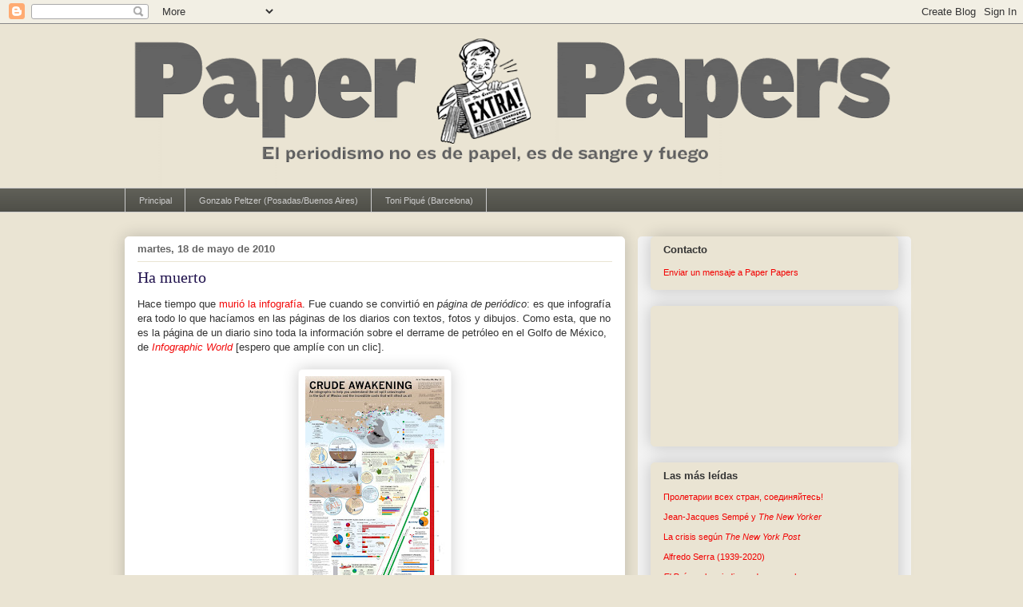

--- FILE ---
content_type: text/html; charset=UTF-8
request_url: http://www.paperpapers.net/2010/05/ha-muerto.html
body_size: 42308
content:
<!DOCTYPE html>
<html class='v2' dir='ltr' xmlns='http://www.w3.org/1999/xhtml' xmlns:b='http://www.google.com/2005/gml/b' xmlns:data='http://www.google.com/2005/gml/data' xmlns:expr='http://www.google.com/2005/gml/expr'>
<head>
<link href='https://www.blogger.com/static/v1/widgets/335934321-css_bundle_v2.css' rel='stylesheet' type='text/css'/>
<meta content='5793ff1f9b61b9b3c375cc2f5b1a17bc' name='p:domain_verify'/>
<meta content='IE=EmulateIE7' http-equiv='X-UA-Compatible'/>
<meta content='width=1100' name='viewport'/>
<meta content='text/html; charset=UTF-8' http-equiv='Content-Type'/>
<meta content='blogger' name='generator'/>
<link href='http://www.paperpapers.net/favicon.ico' rel='icon' type='image/x-icon'/>
<link href='http://www.paperpapers.net/2010/05/ha-muerto.html' rel='canonical'/>
<link rel="alternate" type="application/atom+xml" title="Paper Papers - Atom" href="http://www.paperpapers.net/feeds/posts/default" />
<link rel="alternate" type="application/rss+xml" title="Paper Papers - RSS" href="http://www.paperpapers.net/feeds/posts/default?alt=rss" />
<link rel="service.post" type="application/atom+xml" title="Paper Papers - Atom" href="https://www.blogger.com/feeds/27440804/posts/default" />

<link rel="alternate" type="application/atom+xml" title="Paper Papers - Atom" href="http://www.paperpapers.net/feeds/903963947166177219/comments/default" />
<!--Can't find substitution for tag [blog.ieCssRetrofitLinks]-->
<link href='https://blogger.googleusercontent.com/img/b/R29vZ2xl/AVvXsEixOvJqTX5E8SwhmxLSCSj3f5MYSgkl0zF56EgskzhPq1Dk4gGoZroo54ScKQRRSctFaPCubKth_1tZXnUZUixY3nTXksZdstFwPU1WSJTmXRW7BCMZblCxx_iYs2V0XSN8MGnH/s400/DeepwaterRig+(2).jpg' rel='image_src'/>
<meta content='http://www.paperpapers.net/2010/05/ha-muerto.html' property='og:url'/>
<meta content='Ha muerto' property='og:title'/>
<meta content='Buenas y malas prácticas periodísticas. Ideas, sugerencias y propuestas sobre el buen periodismo y su futuro.' property='og:description'/>
<meta content='https://blogger.googleusercontent.com/img/b/R29vZ2xl/AVvXsEixOvJqTX5E8SwhmxLSCSj3f5MYSgkl0zF56EgskzhPq1Dk4gGoZroo54ScKQRRSctFaPCubKth_1tZXnUZUixY3nTXksZdstFwPU1WSJTmXRW7BCMZblCxx_iYs2V0XSN8MGnH/w1200-h630-p-k-no-nu/DeepwaterRig+(2).jpg' property='og:image'/>
<title>Paper Papers: Ha muerto</title>
<script type='text/javascript'>

  var _gaq = _gaq || [];
  _gaq.push(['_setAccount', 'UA-21863606-1']);
  _gaq.push(['_trackPageview']);

  (function() {
    var ga = document.createElement('script'); ga.type = 'text/javascript'; ga.async = true;
    ga.src = ('https:' == document.location.protocol ? 'https://ssl' : 'http://www') + '.google-analytics.com/ga.js';
    var s = document.getElementsByTagName('script')[0]; s.parentNode.insertBefore(ga, s);
  })();

</script>
<style id='page-skin-1' type='text/css'><!--
/*
-----------------------------------------------
Blogger Template Style
Name:     Awesome Inc.
Designer: Tina Chen
URL:      tinachen.org
----------------------------------------------- */
/* Content
----------------------------------------------- */
body {
font: normal normal 13px Arial, Tahoma, Helvetica, FreeSans, sans-serif;;
color: #333333;
background: #eae4d3 none repeat scroll top left;
}
html body .content-outer {
min-width: 0;
max-width: 100%;
width: 100%;
}
a:link {
text-decoration: none;
color: #f20a0a;
}
a:visited {
text-decoration: none;
color: #f20a0a;
}
a:hover {
text-decoration: underline;
color: #0909f2;
}
.body-fauxcolumn-outer .cap-top {
position: absolute;
z-index: 1;
height: 276px;
width: 100%;
background: transparent none repeat-x scroll top left;
_background-image: none;
}
/* Columns
----------------------------------------------- */
.content-inner {
padding: 0;
}
.header-inner .section {
margin: 0 16px;
}
.tabs-inner .section {
margin: 0 16px;
}
.main-inner {
padding-top: 30px;
}
.main-inner .column-center-inner,
.main-inner .column-left-inner,
.main-inner .column-right-inner {
padding: 0 5px;
}
*+html body .main-inner .column-center-inner {
margin-top: -30px;
}
#layout .main-inner .column-center-inner {
margin-top: 0;
}
/* Header
----------------------------------------------- */
.header-outer {
margin: 0 0 0 0;
background: transparent none repeat scroll 0 0;
}
.Header h1 {
font: normal normal 48px Georgia, Utopia, 'Palatino Linotype', Palatino, serif;
color: #333333;
text-shadow: 0 0 -1px #000000;
}
.Header h1 a {
color: #333333;
}
.Header .description {
font: normal normal 20px Georgia, Utopia, 'Palatino Linotype', Palatino, serif;
color: #908d6a;
}
.header-inner .Header .titlewrapper,
.header-inner .Header .descriptionwrapper {
padding-left: 0;
padding-right: 0;
margin-bottom: 0;
}
.header-inner .Header .titlewrapper {
padding-top: 22px;
}
/* Tabs
----------------------------------------------- */
.tabs-outer {
overflow: hidden;
position: relative;
background: #5f5f57 url(http://www.blogblog.com/1kt/awesomeinc/tabs_gradient_light.png) repeat scroll 0 0;
}
#layout .tabs-outer {
overflow: visible;
}
.tabs-cap-top, .tabs-cap-bottom {
position: absolute;
width: 100%;
border-top: 1px solid #cccccc;
}
.tabs-cap-bottom {
bottom: 0;
}
.tabs-inner .widget li a {
display: inline-block;
margin: 0;
padding: .6em 1.5em;
font: normal normal 11px Arial, Tahoma, Helvetica, FreeSans, sans-serif;;
color: #cccccc;
border-top: 1px solid #cccccc;
border-bottom: 1px solid #cccccc;
border-left: 1px solid #cccccc;
height: 16px;
line-height: 16px;
}
.tabs-inner .widget li:last-child a {
border-right: 1px solid #cccccc;
}
.tabs-inner .widget li.selected a, .tabs-inner .widget li a:hover {
background: #660000 url(http://www.blogblog.com/1kt/awesomeinc/tabs_gradient_light.png) repeat-x scroll 0 -100px;
color: #ffffff;
}
/* Headings
----------------------------------------------- */
h2 {
font: normal bold 13px Arial, Tahoma, Helvetica, FreeSans, sans-serif;;
color: #333333;
}
/* Widgets
----------------------------------------------- */
.main-inner .section {
margin: 0 27px;
padding: 0;
}
.main-inner .column-left-outer,
.main-inner .column-right-outer {
margin-top: 0;
}
#layout .main-inner .column-left-outer,
#layout .main-inner .column-right-outer {
margin-top: 0;
}
.main-inner .column-left-inner,
.main-inner .column-right-inner {
background: #f3f3f3 none repeat 0 0;
-moz-box-shadow: 0 0 0 rgba(0, 0, 0, .2);
-webkit-box-shadow: 0 0 0 rgba(0, 0, 0, .2);
-goog-ms-box-shadow: 0 0 0 rgba(0, 0, 0, .2);
box-shadow: 0 0 0 rgba(0, 0, 0, .2);
-moz-border-radius: 5px;
-webkit-border-radius: 5px;
-goog-ms-border-radius: 5px;
border-radius: 5px;
}
#layout .main-inner .column-left-inner,
#layout .main-inner .column-right-inner {
margin-top: 0;
}
.sidebar .widget {
font: normal normal 11px Arial, Tahoma, Helvetica, FreeSans, sans-serif;;
color: #333333;
}
.sidebar .widget a:link {
color: #f20000;
}
.sidebar .widget a:visited {
color: #f20a0a;
}
.sidebar .widget a:hover {
color: #0909f2;
}
.sidebar .widget h2 {
text-shadow: 0 0 -1px #000000;
}
.main-inner .widget {
background-color: #eae4d3;
border: 1px solid #eae4d3;
padding: 0 15px 15px;
margin: 20px -16px;
-moz-box-shadow: 0 0 20px rgba(0, 0, 0, .2);
-webkit-box-shadow: 0 0 20px rgba(0, 0, 0, .2);
-goog-ms-box-shadow: 0 0 20px rgba(0, 0, 0, .2);
box-shadow: 0 0 20px rgba(0, 0, 0, .2);
-moz-border-radius: 5px;
-webkit-border-radius: 5px;
-goog-ms-border-radius: 5px;
border-radius: 5px;
}
.main-inner .widget h2 {
margin: 0 -0;
padding: .6em 0 .5em;
border-bottom: 1px solid transparent;
}
.footer-inner .widget h2 {
padding: 0 0 .4em;
border-bottom: 1px solid transparent;
}
.main-inner .widget h2 + div, .footer-inner .widget h2 + div {
border-top: 1px solid #eae4d3;
padding-top: 8px;
}
.main-inner .widget .widget-content {
margin: 0 -0;
padding: 7px 0 0;
}
.main-inner .widget ul, .main-inner .widget #ArchiveList ul.flat {
margin: -8px -15px 0;
padding: 0;
list-style: none;
}
.main-inner .widget #ArchiveList {
margin: -8px 0 0;
}
.main-inner .widget ul li, .main-inner .widget #ArchiveList ul.flat li {
padding: .5em 15px;
text-indent: 0;
color: #666666;
border-top: 0 solid #eae4d3;
border-bottom: 1px solid transparent;
}
.main-inner .widget #ArchiveList ul li {
padding-top: .25em;
padding-bottom: .25em;
}
.main-inner .widget ul li:first-child, .main-inner .widget #ArchiveList ul.flat li:first-child {
border-top: none;
}
.main-inner .widget ul li:last-child, .main-inner .widget #ArchiveList ul.flat li:last-child {
border-bottom: none;
}
.post-body {
position: relative;
}
.main-inner .widget .post-body ul {
padding: 0 2.5em;
margin: .5em 0;
list-style: disc;
}
.main-inner .widget .post-body ul li {
padding: 0.25em 0;
margin-bottom: .25em;
color: #333333;
border: none;
}
.footer-inner .widget ul {
padding: 0;
list-style: none;
}
.widget .zippy {
color: #666666;
}
/* Posts
----------------------------------------------- */
body .main-inner .Blog {
padding: 0;
margin-bottom: 1em;
background-color: transparent;
border: none;
-moz-box-shadow: 0 0 0 rgba(0, 0, 0, 0);
-webkit-box-shadow: 0 0 0 rgba(0, 0, 0, 0);
-goog-ms-box-shadow: 0 0 0 rgba(0, 0, 0, 0);
box-shadow: 0 0 0 rgba(0, 0, 0, 0);
}
.main-inner .section:last-child .Blog:last-child {
padding: 0;
margin-bottom: 1em;
}
.main-inner .widget h2.date-header {
margin: 0 -15px 1px;
padding: 0 0 0 0;
font: normal bold 13px Arial, Tahoma, Helvetica, FreeSans, sans-serif;;
color: #666666;
background: transparent none no-repeat scroll top left;
border-top: 0 solid transparent;
border-bottom: 1px solid transparent;
-moz-border-radius-topleft: 0;
-moz-border-radius-topright: 0;
-webkit-border-top-left-radius: 0;
-webkit-border-top-right-radius: 0;
border-top-left-radius: 0;
border-top-right-radius: 0;
position: static;
bottom: 100%;
right: 15px;
text-shadow: 0 0 -1px #000000;
}
.main-inner .widget h2.date-header span {
font: normal bold 13px Arial, Tahoma, Helvetica, FreeSans, sans-serif;;
display: block;
padding: .5em 15px;
border-left: 0 solid transparent;
border-right: 0 solid transparent;
}
.date-outer {
position: relative;
margin: 30px 0 20px;
padding: 0 15px;
background-color: #ffffff;
border: 1px solid #ffffff;
-moz-box-shadow: 0 0 20px rgba(0, 0, 0, .2);
-webkit-box-shadow: 0 0 20px rgba(0, 0, 0, .2);
-goog-ms-box-shadow: 0 0 20px rgba(0, 0, 0, .2);
box-shadow: 0 0 20px rgba(0, 0, 0, .2);
-moz-border-radius: 5px;
-webkit-border-radius: 5px;
-goog-ms-border-radius: 5px;
border-radius: 5px;
}
.date-outer:first-child {
margin-top: 0;
}
.date-outer:last-child {
margin-bottom: 20px;
-moz-border-radius-bottomleft: 5px;
-moz-border-radius-bottomright: 5px;
-webkit-border-bottom-left-radius: 5px;
-webkit-border-bottom-right-radius: 5px;
-goog-ms-border-bottom-left-radius: 5px;
-goog-ms-border-bottom-right-radius: 5px;
border-bottom-left-radius: 5px;
border-bottom-right-radius: 5px;
}
.date-posts {
margin: 0 -0;
padding: 0 0;
clear: both;
}
.post-outer, .inline-ad {
border-top: 1px solid #5f5f57;
margin: 0 -0;
padding: 15px 0;
}
.post-outer {
padding-bottom: 10px;
}
.post-outer:first-child {
padding-top: 0;
border-top: none;
}
.post-outer:last-child, .inline-ad:last-child {
border-bottom: none;
}
.post-body {
position: relative;
}
.post-body img {
padding: 8px;
background: #ffffff;
border: 1px solid #f3f3f3;
-moz-box-shadow: 0 0 20px rgba(0, 0, 0, .2);
-webkit-box-shadow: 0 0 20px rgba(0, 0, 0, .2);
box-shadow: 0 0 20px rgba(0, 0, 0, .2);
-moz-border-radius: 5px;
-webkit-border-radius: 5px;
border-radius: 5px;
}
h3.post-title, h4 {
font: normal normal 20px Georgia, Utopia, 'Palatino Linotype', Palatino, serif;;
color: #20124d;
}
h3.post-title a {
font: normal normal 20px Georgia, Utopia, 'Palatino Linotype', Palatino, serif;;
color: #20124d;
}
h3.post-title a:hover {
color: #0909f2;
text-decoration: underline;
}
.post-header {
margin: 0 0 1em;
}
.post-body {
line-height: 1.4;
}
.post-outer h2 {
color: #333333;
}
.post-footer {
margin: 1.5em 0 0;
}
#blog-pager {
padding: 15px;
font-size: 120%;
background-color: #f3f3f3;
border: 1px solid #eae4d3;
-moz-box-shadow: 0 0 20px rgba(0, 0, 0, .2);
-webkit-box-shadow: 0 0 20px rgba(0, 0, 0, .2);
-goog-ms-box-shadow: 0 0 20px rgba(0, 0, 0, .2);
box-shadow: 0 0 20px rgba(0, 0, 0, .2);
-moz-border-radius: 5px;
-webkit-border-radius: 5px;
-goog-ms-border-radius: 5px;
border-radius: 5px;
-moz-border-radius-topleft: 5px;
-moz-border-radius-topright: 5px;
-webkit-border-top-left-radius: 5px;
-webkit-border-top-right-radius: 5px;
-goog-ms-border-top-left-radius: 5px;
-goog-ms-border-top-right-radius: 5px;
border-top-left-radius: 5px;
border-top-right-radius-topright: 5px;
margin-top: 1em;
}
.blog-feeds, .post-feeds {
margin: 1em 0;
text-align: center;
color: #333333;
}
.blog-feeds a, .post-feeds a {
color: #f20a0a;
}
.blog-feeds a:visited, .post-feeds a:visited {
color: #f20a0a;
}
.blog-feeds a:hover, .post-feeds a:hover {
color: #0909f2;
}
.post-outer .comments {
margin-top: 2em;
}
/* Comments
----------------------------------------------- */
.comments .comments-content .icon.blog-author {
background-repeat: no-repeat;
background-image: url([data-uri]);
}
.comments .comments-content .loadmore a {
border-top: 1px solid #cccccc;
border-bottom: 1px solid #cccccc;
}
.comments .continue {
border-top: 2px solid #cccccc;
}
/* Footer
----------------------------------------------- */
.footer-outer {
margin: -20px 0 -1px;
padding: 20px 0 0;
color: #333333;
overflow: hidden;
}
.footer-fauxborder-left {
border-top: 1px solid #eae4d3;
background: #f3f3f3 none repeat scroll 0 0;
-moz-box-shadow: 0 0 20px rgba(0, 0, 0, .2);
-webkit-box-shadow: 0 0 20px rgba(0, 0, 0, .2);
-goog-ms-box-shadow: 0 0 20px rgba(0, 0, 0, .2);
box-shadow: 0 0 20px rgba(0, 0, 0, .2);
margin: 0 -20px;
}
/* Mobile
----------------------------------------------- */
body.mobile {
background-size: auto;
}
.mobile .body-fauxcolumn-outer {
background: transparent none repeat scroll top left;
}
*+html body.mobile .main-inner .column-center-inner {
margin-top: 0;
}
.mobile .main-inner .widget {
padding: 0 0 15px;
}
.mobile .main-inner .widget h2 + div,
.mobile .footer-inner .widget h2 + div {
border-top: none;
padding-top: 0;
}
.mobile .footer-inner .widget h2 {
padding: 0.5em 0;
border-bottom: none;
}
.mobile .main-inner .widget .widget-content {
margin: 0;
padding: 7px 0 0;
}
.mobile .main-inner .widget ul,
.mobile .main-inner .widget #ArchiveList ul.flat {
margin: 0 -15px 0;
}
.mobile .main-inner .widget h2.date-header {
right: 0;
}
.mobile .date-header span {
padding: 0.4em 0;
}
.mobile .date-outer:first-child {
margin-bottom: 0;
border: 1px solid #ffffff;
-moz-border-radius-topleft: 5px;
-moz-border-radius-topright: 5px;
-webkit-border-top-left-radius: 5px;
-webkit-border-top-right-radius: 5px;
-goog-ms-border-top-left-radius: 5px;
-goog-ms-border-top-right-radius: 5px;
border-top-left-radius: 5px;
border-top-right-radius: 5px;
}
.mobile .date-outer {
border-color: #ffffff;
border-width: 0 1px 1px;
}
.mobile .date-outer:last-child {
margin-bottom: 0;
}
.mobile .main-inner {
padding: 0;
}
.mobile .header-inner .section {
margin: 0;
}
.mobile .post-outer, .mobile .inline-ad {
padding: 5px 0;
}
.mobile .tabs-inner .section {
margin: 0 10px;
}
.mobile .main-inner .widget h2 {
margin: 0;
padding: 0;
}
.mobile .main-inner .widget h2.date-header span {
padding: 0;
}
.mobile .main-inner .widget .widget-content {
margin: 0;
padding: 7px 0 0;
}
.mobile #blog-pager {
border: 1px solid transparent;
background: #f3f3f3 none repeat scroll 0 0;
}
.mobile .main-inner .column-left-inner,
.mobile .main-inner .column-right-inner {
background: #f3f3f3 none repeat 0 0;
-moz-box-shadow: none;
-webkit-box-shadow: none;
-goog-ms-box-shadow: none;
box-shadow: none;
}
.mobile .date-posts {
margin: 0;
padding: 0;
}
.mobile .footer-fauxborder-left {
margin: 0;
border-top: inherit;
}
.mobile .main-inner .section:last-child .Blog:last-child {
margin-bottom: 0;
}
.mobile-index-contents {
color: #333333;
}
.mobile .mobile-link-button {
background: #f20a0a url(http://www.blogblog.com/1kt/awesomeinc/tabs_gradient_light.png) repeat scroll 0 0;
}
.mobile-link-button a:link, .mobile-link-button a:visited {
color: #ffffff;
}
.mobile .tabs-inner .PageList .widget-content {
background: transparent;
border-top: 1px solid;
border-color: #cccccc;
color: #cccccc;
}
.mobile .tabs-inner .PageList .widget-content .pagelist-arrow {
border-left: 1px solid #cccccc;
}

--></style>
<style id='template-skin-1' type='text/css'><!--
body {
min-width: 1000px;
}
.content-outer, .content-fauxcolumn-outer, .region-inner {
min-width: 1000px;
max-width: 1000px;
_width: 1000px;
}
.main-inner .columns {
padding-left: 0px;
padding-right: 342px;
}
.main-inner .fauxcolumn-center-outer {
left: 0px;
right: 342px;
/* IE6 does not respect left and right together */
_width: expression(this.parentNode.offsetWidth -
parseInt("0px") -
parseInt("342px") + 'px');
}
.main-inner .fauxcolumn-left-outer {
width: 0px;
}
.main-inner .fauxcolumn-right-outer {
width: 342px;
}
.main-inner .column-left-outer {
width: 0px;
right: 100%;
margin-left: -0px;
}
.main-inner .column-right-outer {
width: 342px;
margin-right: -342px;
}
#layout {
min-width: 0;
}
#layout .content-outer {
min-width: 0;
width: 800px;
}
#layout .region-inner {
min-width: 0;
width: auto;
}
--></style>
<link href='https://www.blogger.com/dyn-css/authorization.css?targetBlogID=27440804&amp;zx=b62b5947-8d5b-4e35-973b-3599cca8d8b2' media='none' onload='if(media!=&#39;all&#39;)media=&#39;all&#39;' rel='stylesheet'/><noscript><link href='https://www.blogger.com/dyn-css/authorization.css?targetBlogID=27440804&amp;zx=b62b5947-8d5b-4e35-973b-3599cca8d8b2' rel='stylesheet'/></noscript>
<meta name='google-adsense-platform-account' content='ca-host-pub-1556223355139109'/>
<meta name='google-adsense-platform-domain' content='blogspot.com'/>

</head>
<body class='loading variant-renewable'>
<div class='navbar section' id='navbar'><div class='widget Navbar' data-version='1' id='Navbar1'><script type="text/javascript">
    function setAttributeOnload(object, attribute, val) {
      if(window.addEventListener) {
        window.addEventListener('load',
          function(){ object[attribute] = val; }, false);
      } else {
        window.attachEvent('onload', function(){ object[attribute] = val; });
      }
    }
  </script>
<div id="navbar-iframe-container"></div>
<script type="text/javascript" src="https://apis.google.com/js/platform.js"></script>
<script type="text/javascript">
      gapi.load("gapi.iframes:gapi.iframes.style.bubble", function() {
        if (gapi.iframes && gapi.iframes.getContext) {
          gapi.iframes.getContext().openChild({
              url: 'https://www.blogger.com/navbar/27440804?po\x3d903963947166177219\x26origin\x3dhttp://www.paperpapers.net',
              where: document.getElementById("navbar-iframe-container"),
              id: "navbar-iframe"
          });
        }
      });
    </script><script type="text/javascript">
(function() {
var script = document.createElement('script');
script.type = 'text/javascript';
script.src = '//pagead2.googlesyndication.com/pagead/js/google_top_exp.js';
var head = document.getElementsByTagName('head')[0];
if (head) {
head.appendChild(script);
}})();
</script>
</div></div>
<div class='body-fauxcolumns'>
<div class='fauxcolumn-outer body-fauxcolumn-outer'>
<div class='cap-top'>
<div class='cap-left'></div>
<div class='cap-right'></div>
</div>
<div class='fauxborder-left'>
<div class='fauxborder-right'></div>
<div class='fauxcolumn-inner'>
</div>
</div>
<div class='cap-bottom'>
<div class='cap-left'></div>
<div class='cap-right'></div>
</div>
</div>
</div>
<div class='content'>
<div class='content-fauxcolumns'>
<div class='fauxcolumn-outer content-fauxcolumn-outer'>
<div class='cap-top'>
<div class='cap-left'></div>
<div class='cap-right'></div>
</div>
<div class='fauxborder-left'>
<div class='fauxborder-right'></div>
<div class='fauxcolumn-inner'>
</div>
</div>
<div class='cap-bottom'>
<div class='cap-left'></div>
<div class='cap-right'></div>
</div>
</div>
</div>
<div class='content-outer'>
<div class='content-cap-top cap-top'>
<div class='cap-left'></div>
<div class='cap-right'></div>
</div>
<div class='fauxborder-left content-fauxborder-left'>
<div class='fauxborder-right content-fauxborder-right'></div>
<div class='content-inner'>
<header>
<div class='header-outer'>
<div class='header-cap-top cap-top'>
<div class='cap-left'></div>
<div class='cap-right'></div>
</div>
<div class='fauxborder-left header-fauxborder-left'>
<div class='fauxborder-right header-fauxborder-right'></div>
<div class='region-inner header-inner'>
<div class='header section' id='header'><div class='widget Header' data-version='1' id='Header1'>
<div id='header-inner'>
<a href='http://www.paperpapers.net/' style='display: block'>
<img alt='Paper Papers' height='205px; ' id='Header1_headerimg' src='https://blogger.googleusercontent.com/img/b/R29vZ2xl/AVvXsEjkC8z8zKJ8iO3mE3xYCB4AdC03iwRmK3LP6tRl3naeC6swqkGUXpmlL1InwoElp9vtI_V45VQ5egE8fYKx_QvZWfFI6gw4gPzo-k8vv8vyKmaSb7O59xCn7kmkjQoXGXJz4cg5Sg/s968-r/EXTRA-1000px-gris.gif' style='display: block' width='968px; '/>
</a>
</div>
</div></div>
</div>
</div>
<div class='header-cap-bottom cap-bottom'>
<div class='cap-left'></div>
<div class='cap-right'></div>
</div>
</div>
</header>
<div class='tabs-outer'>
<div class='tabs-cap-top cap-top'>
<div class='cap-left'></div>
<div class='cap-right'></div>
</div>
<div class='fauxborder-left tabs-fauxborder-left'>
<div class='fauxborder-right tabs-fauxborder-right'></div>
<div class='region-inner tabs-inner'>
<div class='tabs section' id='crosscol'><div class='widget PageList' data-version='1' id='PageList1'>
<h2>Páginas</h2>
<div class='widget-content'>
<ul>
<li>
<a href='http://paperpapers.blogspot.com/'>Principal</a>
</li>
<li>
<a href='http://www.paperpapers.net/p/gonzalo-peltzer.html'>Gonzalo Peltzer (Posadas/Buenos Aires)</a>
</li>
<li>
<a href='http://www.paperpapers.net/p/toni-pique-barcelona.html'>Toni Piqué (Barcelona)</a>
</li>
</ul>
<div class='clear'></div>
</div>
</div></div>
<div class='tabs no-items section' id='crosscol-overflow'></div>
</div>
</div>
<div class='tabs-cap-bottom cap-bottom'>
<div class='cap-left'></div>
<div class='cap-right'></div>
</div>
</div>
<div class='main-outer'>
<div class='main-cap-top cap-top'>
<div class='cap-left'></div>
<div class='cap-right'></div>
</div>
<div class='fauxborder-left main-fauxborder-left'>
<div class='fauxborder-right main-fauxborder-right'></div>
<div class='region-inner main-inner'>
<div class='columns fauxcolumns'>
<div class='fauxcolumn-outer fauxcolumn-center-outer'>
<div class='cap-top'>
<div class='cap-left'></div>
<div class='cap-right'></div>
</div>
<div class='fauxborder-left'>
<div class='fauxborder-right'></div>
<div class='fauxcolumn-inner'>
</div>
</div>
<div class='cap-bottom'>
<div class='cap-left'></div>
<div class='cap-right'></div>
</div>
</div>
<div class='fauxcolumn-outer fauxcolumn-left-outer'>
<div class='cap-top'>
<div class='cap-left'></div>
<div class='cap-right'></div>
</div>
<div class='fauxborder-left'>
<div class='fauxborder-right'></div>
<div class='fauxcolumn-inner'>
</div>
</div>
<div class='cap-bottom'>
<div class='cap-left'></div>
<div class='cap-right'></div>
</div>
</div>
<div class='fauxcolumn-outer fauxcolumn-right-outer'>
<div class='cap-top'>
<div class='cap-left'></div>
<div class='cap-right'></div>
</div>
<div class='fauxborder-left'>
<div class='fauxborder-right'></div>
<div class='fauxcolumn-inner'>
</div>
</div>
<div class='cap-bottom'>
<div class='cap-left'></div>
<div class='cap-right'></div>
</div>
</div>
<!-- corrects IE6 width calculation -->
<div class='columns-inner'>
<div class='column-center-outer'>
<div class='column-center-inner'>
<div class='main section' id='main'><div class='widget Blog' data-version='1' id='Blog1'>
<div class='blog-posts hfeed'>

          <div class="date-outer">
        
<h2 class='date-header'><span>martes, 18 de mayo de 2010</span></h2>

          <div class="date-posts">
        
<div class='post-outer'>
<div class='post hentry'>
<a name='903963947166177219'></a>
<h3 class='post-title entry-title'>
Ha muerto
</h3>
<div class='post-header'>
<div class='post-header-line-1'></div>
</div>
<div class='post-body entry-content'>
Hace tiempo que <a href="http://paperpapers.blogspot.com/2008/02/lo-que-muri-es-la-infografa.html">murió la infografía</a>. Fue cuando se convirtió en <i>página de periódico</i>: es que infografía era todo lo que hacíamos en las páginas de los diarios con textos, fotos y dibujos. Como esta, que no es la página de un diario sino toda la información sobre el derrame de petróleo en el Golfo de México, de <i><a href="http://www.infographicworld.com/infographics/DeepwaterRig.jpg">Infographic World</a></i> [espero que amplíe con un clic].<br /><br /><a href="https://blogger.googleusercontent.com/img/b/R29vZ2xl/AVvXsEixOvJqTX5E8SwhmxLSCSj3f5MYSgkl0zF56EgskzhPq1Dk4gGoZroo54ScKQRRSctFaPCubKth_1tZXnUZUixY3nTXksZdstFwPU1WSJTmXRW7BCMZblCxx_iYs2V0XSN8MGnH/s1600/DeepwaterRig+(2).jpg" onblur="try {parent.deselectBloggerImageGracefully();} catch(e) {}"><img alt="" border="0" id="BLOGGER_PHOTO_ID_5472709236506934450" src="https://blogger.googleusercontent.com/img/b/R29vZ2xl/AVvXsEixOvJqTX5E8SwhmxLSCSj3f5MYSgkl0zF56EgskzhPq1Dk4gGoZroo54ScKQRRSctFaPCubKth_1tZXnUZUixY3nTXksZdstFwPU1WSJTmXRW7BCMZblCxx_iYs2V0XSN8MGnH/s400/DeepwaterRig+(2).jpg" style="display:block; margin:0px auto 10px; text-align:center;cursor:pointer; cursor:hand;width: 174px; height: 400px;" /></a><center>Estos de abajo son de mi colección...</center><a href="https://blogger.googleusercontent.com/img/b/R29vZ2xl/AVvXsEhQP8OIERP7fN8PH6ZHPJ9C-0y9i2u4lcVJjoi9fU1Nu5dIDkzPTjNgEtwyIqYCKLbtD8sWAxbbsD5WA2wYLlN2TePSJFoQUDgTHHK8tmeW1l7ZTKONsCEFreCOLaLZD9FTL7eG/s1600/Petardo.jpg" onblur="try {parent.deselectBloggerImageGracefully();} catch(e) {}"><img alt="" border="0" id="BLOGGER_PHOTO_ID_5472716191304321138" src="https://blogger.googleusercontent.com/img/b/R29vZ2xl/AVvXsEhQP8OIERP7fN8PH6ZHPJ9C-0y9i2u4lcVJjoi9fU1Nu5dIDkzPTjNgEtwyIqYCKLbtD8sWAxbbsD5WA2wYLlN2TePSJFoQUDgTHHK8tmeW1l7ZTKONsCEFreCOLaLZD9FTL7eG/s400/Petardo.jpg" style="display:block; margin:0px auto 10px; text-align:center;cursor:pointer; cursor:hand;width: 313px; height: 400px;" /></a><a href="https://blogger.googleusercontent.com/img/b/R29vZ2xl/AVvXsEh5q8scCEwI6-R0q2nBHbnR_dvL7GLkzANyCTinAWuDV72q4YkBrKFZiE3NXnF377n-VklHHj5ailnPHqkD6M5OTPm3G0nf3DChbnySdYHJsNxdLEgrIMlajei_kGmJ7ladiZab/s1600/Torre+de+los+ingleses.jpg" onblur="try {parent.deselectBloggerImageGracefully();} catch(e) {}"><img alt="" border="0" id="BLOGGER_PHOTO_ID_5472712163608475154" src="https://blogger.googleusercontent.com/img/b/R29vZ2xl/AVvXsEh5q8scCEwI6-R0q2nBHbnR_dvL7GLkzANyCTinAWuDV72q4YkBrKFZiE3NXnF377n-VklHHj5ailnPHqkD6M5OTPm3G0nf3DChbnySdYHJsNxdLEgrIMlajei_kGmJ7ladiZab/s400/Torre+de+los+ingleses.jpg" style="display:block; margin:0px auto 10px; text-align:center;cursor:pointer; cursor:hand;width: 249px; height: 400px;" /></a><a href="https://blogger.googleusercontent.com/img/b/R29vZ2xl/AVvXsEjAUu05qschYamoPnJRiSyBBDtaWkZB-kmYMF72kj1mcBMDXRNFF2Pq-vO7VW0sn85WBmPL4omxHILbdOYvORd0SBkEKcqcGPin1TVx0UufwZ97AIW8rOwr6SmoPvZTvDKRvKG7/s1600/Yabr%C3%A1n.jpg" onblur="try {parent.deselectBloggerImageGracefully();} catch(e) {}"><img alt="" border="0" id="BLOGGER_PHOTO_ID_5472714198948125090" src="https://blogger.googleusercontent.com/img/b/R29vZ2xl/AVvXsEjAUu05qschYamoPnJRiSyBBDtaWkZB-kmYMF72kj1mcBMDXRNFF2Pq-vO7VW0sn85WBmPL4omxHILbdOYvORd0SBkEKcqcGPin1TVx0UufwZ97AIW8rOwr6SmoPvZTvDKRvKG7/s400/Yabr%C3%A1n.jpg" style="display:block; margin:0px auto 10px; text-align:center;cursor:pointer; cursor:hand;width: 285px; height: 400px;" /></a><a href="https://blogger.googleusercontent.com/img/b/R29vZ2xl/AVvXsEhBeqbGhyFUXPxNjr3zrq-nMV7ovt1UrB_F2aUsjbBKmgaCVReIHSUtYLSZmhGDc-00CUva_kpkA0UuSo36fW58fsoN8345_ddDvVfi3DXO65PzmvpVs8tQjgP6blXy08OMq3fL/s1600/Tiger.jpg" onblur="try {parent.deselectBloggerImageGracefully();} catch(e) {}"><img alt="" border="0" id="BLOGGER_PHOTO_ID_5472718855185473346" src="https://blogger.googleusercontent.com/img/b/R29vZ2xl/AVvXsEhBeqbGhyFUXPxNjr3zrq-nMV7ovt1UrB_F2aUsjbBKmgaCVReIHSUtYLSZmhGDc-00CUva_kpkA0UuSo36fW58fsoN8345_ddDvVfi3DXO65PzmvpVs8tQjgP6blXy08OMq3fL/s400/Tiger.jpg" style="display:block; margin:0px auto 10px; text-align:center;cursor:pointer; cursor:hand;width: 243px; height: 400px;" /></a>Lo pienso de algún modo, pero no con este discurso, desde que me robé está página de los cuarteles generales de <i>Associated Press</i> en 1989: la noticia del asesinato de John Kennedy como si hubiera ocurrido en esos días (por Karl Gude y John Diamond):<br /><br /><a href="https://blogger.googleusercontent.com/img/b/R29vZ2xl/AVvXsEhwwziOLR8IhulsHsE6uYvIVjbwHvmEA0y6nYanTyptPVLAakYi5_-sDsKX48BNw8sD0so5EXzyBKbJk9dQa4Al-47IFF3GU2nMKPTSe95-WflgLX050DnAyVv7GjA5dXeTdBmS/s1600/Oswald.jpg" onblur="try {parent.deselectBloggerImageGracefully();} catch(e) {}"><img alt="" border="0" id="BLOGGER_PHOTO_ID_5472720901382552642" src="https://blogger.googleusercontent.com/img/b/R29vZ2xl/AVvXsEhwwziOLR8IhulsHsE6uYvIVjbwHvmEA0y6nYanTyptPVLAakYi5_-sDsKX48BNw8sD0so5EXzyBKbJk9dQa4Al-47IFF3GU2nMKPTSe95-WflgLX050DnAyVv7GjA5dXeTdBmS/s400/Oswald.jpg" style="display:block; margin:0px auto 10px; text-align:center;cursor:pointer; cursor:hand;width: 256px; height: 400px;" /></a><span style="font-weight:bold;"><a href="http://paperpapers.blogspot.com/2008/02/lo-que-muri-es-la-infografa.html">Lo que murió es la infografía</a></span>, en Paper Papers, 21/2/08
<div style='clear: both;'></div>
</div>
<div class='post-footer'>
<div class='post-footer-line post-footer-line-1'><span class='post-author vcard'>
Subido por
<span class='fn'>Gonzalo Peltzer</span>
</span>
<span class='post-timestamp'>
a las
<a class='timestamp-link' href='http://www.paperpapers.net/2010/05/ha-muerto.html' rel='bookmark' title='permanent link'><abbr class='published' title='2010-05-18T17:08:00-03:00'>17:08</abbr></a>
</span>
<span class='post-comment-link'>
</span>
<span class='post-icons'>
<span class='item-action'>
<a href='https://www.blogger.com/email-post/27440804/903963947166177219' title='Enviar entrada por correo electrónico'>
<img alt='' class='icon-action' height='13' src='http://img1.blogblog.com/img/icon18_email.gif' width='18'/>
</a>
</span>
<span class='item-control blog-admin pid-1251324230'>
<a href='https://www.blogger.com/post-edit.g?blogID=27440804&postID=903963947166177219&from=pencil' title='Editar entrada'>
<img alt='' class='icon-action' height='18' src='https://resources.blogblog.com/img/icon18_edit_allbkg.gif' width='18'/>
</a>
</span>
</span>
<span class='post-backlinks post-comment-link'>
</span>
<div class='post-share-buttons'>
<a class='goog-inline-block share-button sb-email' href='https://www.blogger.com/share-post.g?blogID=27440804&postID=903963947166177219&target=email' target='_blank' title='Enviar por correo electrónico'><span class='share-button-link-text'>Enviar por correo electrónico</span></a><a class='goog-inline-block share-button sb-blog' href='https://www.blogger.com/share-post.g?blogID=27440804&postID=903963947166177219&target=blog' onclick='window.open(this.href, "_blank", "height=270,width=475"); return false;' target='_blank' title='Escribe un blog'><span class='share-button-link-text'>Escribe un blog</span></a><a class='goog-inline-block share-button sb-twitter' href='https://www.blogger.com/share-post.g?blogID=27440804&postID=903963947166177219&target=twitter' target='_blank' title='Compartir en X'><span class='share-button-link-text'>Compartir en X</span></a><a class='goog-inline-block share-button sb-facebook' href='https://www.blogger.com/share-post.g?blogID=27440804&postID=903963947166177219&target=facebook' onclick='window.open(this.href, "_blank", "height=430,width=640"); return false;' target='_blank' title='Compartir con Facebook'><span class='share-button-link-text'>Compartir con Facebook</span></a><a class='goog-inline-block share-button sb-pinterest' href='https://www.blogger.com/share-post.g?blogID=27440804&postID=903963947166177219&target=pinterest' target='_blank' title='Compartir en Pinterest'><span class='share-button-link-text'>Compartir en Pinterest</span></a>
</div>
</div>
<div class='post-footer-line post-footer-line-2'><span class='post-labels'>
Tags:
<a href='http://www.paperpapers.net/search/label/Dise%C3%B1o' rel='tag'>Diseño</a>,
<a href='http://www.paperpapers.net/search/label/Infograf%C3%ADa' rel='tag'>Infografía</a>
</span>
</div>
<div class='post-footer-line post-footer-line-3'></div>
</div>
</div>
<div class='comments' id='comments'>
<a name='comments'></a>
<h4>7 comentarios:</h4>
<div id='Blog1_comments-block-wrapper'>
<dl class='avatar-comment-indent' id='comments-block'>
<dt class='comment-author ' id='c8868701626784652988'>
<a name='c8868701626784652988'></a>
<div class="avatar-image-container vcard"><span dir="ltr"><a href="https://www.blogger.com/profile/18415668829256186106" target="" rel="nofollow" onclick="" class="avatar-hovercard" id="av-8868701626784652988-18415668829256186106"><img src="https://resources.blogblog.com/img/blank.gif" width="35" height="35" class="delayLoad" style="display: none;" longdesc="//4.bp.blogspot.com/_uHFg_eZp-EI/TLSzJ4TWZ-I/AAAAAAAAAgA/xIabff9HOnY/S45-s35/IMG_8328%2Bcopy.jpg" alt="" title="Duda Silva">

<noscript><img src="//4.bp.blogspot.com/_uHFg_eZp-EI/TLSzJ4TWZ-I/AAAAAAAAAgA/xIabff9HOnY/S45-s35/IMG_8328%2Bcopy.jpg" width="35" height="35" class="photo" alt=""></noscript></a></span></div>
<a href='https://www.blogger.com/profile/18415668829256186106' rel='nofollow'>Duda Silva</a>
dijo...
</dt>
<dd class='comment-body' id='Blog1_cmt-8868701626784652988'>
<p>
Colegas, vocês dizem que morreu a infografia pois neste caso, ao invés dela apoiar um texto, ela está substituindo o texto? <br /><br />Digamos que ao invés de (Texto + Infográfico) estão utilizando (Infográfico) para transmitir toda a informação?<br /><br />Perdoem-me por não escrever em espanhol, mas me arriscar no &quot;portunhol&quot; não seria nada bom. Mas acredito que me compreenderão.<br /><br />Abraços,<br />Duda Silva,<br />Designer Gráfico/Infografista<br />RBS TV Florianópolis - Brasil
</p>
</dd>
<dd class='comment-footer'>
<span class='comment-timestamp'>
<a href='http://www.paperpapers.net/2010/05/ha-muerto.html?showComment=1274221021879#c8868701626784652988' title='comment permalink'>
18/5/10, 19:17
</a>
<span class='item-control blog-admin pid-1231499451'>
<a class='comment-delete' href='https://www.blogger.com/comment/delete/27440804/8868701626784652988' title='Eliminar comentario'>
<img src='https://resources.blogblog.com/img/icon_delete13.gif'/>
</a>
</span>
</span>
</dd>
<dt class='comment-author blog-author' id='c4963742266807827067'>
<a name='c4963742266807827067'></a>
<div class="avatar-image-container avatar-stock"><span dir="ltr"><a href="https://www.blogger.com/profile/00949715139186750651" target="" rel="nofollow" onclick="" class="avatar-hovercard" id="av-4963742266807827067-00949715139186750651"><img src="//www.blogger.com/img/blogger_logo_round_35.png" width="35" height="35" alt="" title="Gonzalo Peltzer">

</a></span></div>
<a href='https://www.blogger.com/profile/00949715139186750651' rel='nofollow'>Gonzalo Peltzer</a>
dijo...
</dt>
<dd class='comment-body' id='Blog1_cmt-4963742266807827067'>
<p>
Obrigado Duda. <br /><br />La infografía nació muerta porque siempre combinamos fotos, textos y dibujos en los periódicos. Ahora lo podemos hacer con más facilidad gracias a las tecnologías. Nada más. <br /><br />No es cuestión de qué es más o menos importante, qué es principal y qué es apoyo...
</p>
</dd>
<dd class='comment-footer'>
<span class='comment-timestamp'>
<a href='http://www.paperpapers.net/2010/05/ha-muerto.html?showComment=1274223131862#c4963742266807827067' title='comment permalink'>
18/5/10, 19:52
</a>
<span class='item-control blog-admin pid-1251324230'>
<a class='comment-delete' href='https://www.blogger.com/comment/delete/27440804/4963742266807827067' title='Eliminar comentario'>
<img src='https://resources.blogblog.com/img/icon_delete13.gif'/>
</a>
</span>
</span>
</dd>
<dt class='comment-author ' id='c7293019334960673917'>
<a name='c7293019334960673917'></a>
<div class="avatar-image-container vcard"><span dir="ltr"><a href="https://www.blogger.com/profile/18415668829256186106" target="" rel="nofollow" onclick="" class="avatar-hovercard" id="av-7293019334960673917-18415668829256186106"><img src="https://resources.blogblog.com/img/blank.gif" width="35" height="35" class="delayLoad" style="display: none;" longdesc="//4.bp.blogspot.com/_uHFg_eZp-EI/TLSzJ4TWZ-I/AAAAAAAAAgA/xIabff9HOnY/S45-s35/IMG_8328%2Bcopy.jpg" alt="" title="Duda Silva">

<noscript><img src="//4.bp.blogspot.com/_uHFg_eZp-EI/TLSzJ4TWZ-I/AAAAAAAAAgA/xIabff9HOnY/S45-s35/IMG_8328%2Bcopy.jpg" width="35" height="35" class="photo" alt=""></noscript></a></span></div>
<a href='https://www.blogger.com/profile/18415668829256186106' rel='nofollow'>Duda Silva</a>
dijo...
</dt>
<dd class='comment-body' id='Blog1_cmt-7293019334960673917'>
<p>
Obrigado Peltzer pela explicação.<br />Abraço,<br />Duda.
</p>
</dd>
<dd class='comment-footer'>
<span class='comment-timestamp'>
<a href='http://www.paperpapers.net/2010/05/ha-muerto.html?showComment=1274225462271#c7293019334960673917' title='comment permalink'>
18/5/10, 20:31
</a>
<span class='item-control blog-admin pid-1231499451'>
<a class='comment-delete' href='https://www.blogger.com/comment/delete/27440804/7293019334960673917' title='Eliminar comentario'>
<img src='https://resources.blogblog.com/img/icon_delete13.gif'/>
</a>
</span>
</span>
</dd>
<dt class='comment-author ' id='c1873679744789893410'>
<a name='c1873679744789893410'></a>
<div class="avatar-image-container avatar-stock"><span dir="ltr"><a href="https://www.blogger.com/profile/02722901625528200756" target="" rel="nofollow" onclick="" class="avatar-hovercard" id="av-1873679744789893410-02722901625528200756"><img src="//www.blogger.com/img/blogger_logo_round_35.png" width="35" height="35" alt="" title="Unknown">

</a></span></div>
<a href='https://www.blogger.com/profile/02722901625528200756' rel='nofollow'>Unknown</a>
dijo...
</dt>
<dd class='comment-body' id='Blog1_cmt-1873679744789893410'>
<p>
Gustavo,<br />No te pillo del todo.<br />Creo que lo que nació muerto es el término &#39;INFOGRAFÍA&#39;. Un cajón desastre que se abre y del que saltán todo tipo de artefactos visuales. <br />Últimamente,  estos artefactos se han multiplicado y ya no se sabe de qué estamos hablando. <br />Habría que hablar de &#39;PUBLIGRAFIA&#39;, &#39;TVGRAFÍA&#39;, MARKETINGRAFÍA&#39; y como no, de &#39;PERIODICOGRAFÍAS&#39;.<br />Y cada uno a lo suyo,  conociendo el contenido de la mochila y andando su camino.<br />Lo que me preocupa es la  falta de criterio de algunos profesionales.
</p>
</dd>
<dd class='comment-footer'>
<span class='comment-timestamp'>
<a href='http://www.paperpapers.net/2010/05/ha-muerto.html?showComment=1274275756985#c1873679744789893410' title='comment permalink'>
19/5/10, 10:29
</a>
<span class='item-control blog-admin pid-775989816'>
<a class='comment-delete' href='https://www.blogger.com/comment/delete/27440804/1873679744789893410' title='Eliminar comentario'>
<img src='https://resources.blogblog.com/img/icon_delete13.gif'/>
</a>
</span>
</span>
</dd>
<dt class='comment-author blog-author' id='c891296232074822650'>
<a name='c891296232074822650'></a>
<div class="avatar-image-container avatar-stock"><span dir="ltr"><a href="https://www.blogger.com/profile/00949715139186750651" target="" rel="nofollow" onclick="" class="avatar-hovercard" id="av-891296232074822650-00949715139186750651"><img src="//www.blogger.com/img/blogger_logo_round_35.png" width="35" height="35" alt="" title="Gonzalo Peltzer">

</a></span></div>
<a href='https://www.blogger.com/profile/00949715139186750651' rel='nofollow'>Gonzalo Peltzer</a>
dijo...
</dt>
<dd class='comment-body' id='Blog1_cmt-891296232074822650'>
<p>
Lo que digo es que nunca existió. Si la infografía es un lenguaje periodístico que combina textos, fotos y dibujos, eso es lo que siempre hicieron los medios gráficos. Lo que cambió es el modo de leer, antes más lineal, ahora menos.<br /><br />El término infografía no es feliz, para nada. Es más <i>grafía</i> un texto impreso que el dibujo de un perro. Por eso mismo infografía es lo que hacemos cuando hacemos cualquier página completa de un periódico impreso.
</p>
</dd>
<dd class='comment-footer'>
<span class='comment-timestamp'>
<a href='http://www.paperpapers.net/2010/05/ha-muerto.html?showComment=1274277672982#c891296232074822650' title='comment permalink'>
19/5/10, 11:01
</a>
<span class='item-control blog-admin pid-1251324230'>
<a class='comment-delete' href='https://www.blogger.com/comment/delete/27440804/891296232074822650' title='Eliminar comentario'>
<img src='https://resources.blogblog.com/img/icon_delete13.gif'/>
</a>
</span>
</span>
</dd>
<dt class='comment-author ' id='c3683809566510464048'>
<a name='c3683809566510464048'></a>
<div class="avatar-image-container vcard"><span dir="ltr"><a href="https://www.blogger.com/profile/10266755124683015934" target="" rel="nofollow" onclick="" class="avatar-hovercard" id="av-3683809566510464048-10266755124683015934"><img src="https://resources.blogblog.com/img/blank.gif" width="35" height="35" class="delayLoad" style="display: none;" longdesc="//blogger.googleusercontent.com/img/b/R29vZ2xl/AVvXsEgosUyJYEBBZBEbyaClwzPu5QNGjacVSDDMIU-VyNvO1z74QeFkByYjezhmXk-E6xNhGOYfDTle-mapte5XBgw3fhgEETmqei69fekdfYP1aMnSn_HRYXjz1yg1VOTBo24/s45-c/000_MVD2006012199538.jpg" alt="" title="Verboam&eacute;rica">

<noscript><img src="//blogger.googleusercontent.com/img/b/R29vZ2xl/AVvXsEgosUyJYEBBZBEbyaClwzPu5QNGjacVSDDMIU-VyNvO1z74QeFkByYjezhmXk-E6xNhGOYfDTle-mapte5XBgw3fhgEETmqei69fekdfYP1aMnSn_HRYXjz1yg1VOTBo24/s45-c/000_MVD2006012199538.jpg" width="35" height="35" class="photo" alt=""></noscript></a></span></div>
<a href='https://www.blogger.com/profile/10266755124683015934' rel='nofollow'>Verboamérica</a>
dijo...
</dt>
<dd class='comment-body' id='Blog1_cmt-3683809566510464048'>
<p>
Muy fino su análisis sobre las infografías. Lo se digo, porque a veces, le escribo para criticarlo nomás.
</p>
</dd>
<dd class='comment-footer'>
<span class='comment-timestamp'>
<a href='http://www.paperpapers.net/2010/05/ha-muerto.html?showComment=1274282637540#c3683809566510464048' title='comment permalink'>
19/5/10, 12:23
</a>
<span class='item-control blog-admin pid-773583300'>
<a class='comment-delete' href='https://www.blogger.com/comment/delete/27440804/3683809566510464048' title='Eliminar comentario'>
<img src='https://resources.blogblog.com/img/icon_delete13.gif'/>
</a>
</span>
</span>
</dd>
<dt class='comment-author blog-author' id='c7983184276008722074'>
<a name='c7983184276008722074'></a>
<div class="avatar-image-container avatar-stock"><span dir="ltr"><a href="https://www.blogger.com/profile/00949715139186750651" target="" rel="nofollow" onclick="" class="avatar-hovercard" id="av-7983184276008722074-00949715139186750651"><img src="//www.blogger.com/img/blogger_logo_round_35.png" width="35" height="35" alt="" title="Gonzalo Peltzer">

</a></span></div>
<a href='https://www.blogger.com/profile/00949715139186750651' rel='nofollow'>Gonzalo Peltzer</a>
dijo...
</dt>
<dd class='comment-body' id='Blog1_cmt-7983184276008722074'>
<p>
Gracias Verboamérica, pero no dejes de criticar, por favor.
</p>
</dd>
<dd class='comment-footer'>
<span class='comment-timestamp'>
<a href='http://www.paperpapers.net/2010/05/ha-muerto.html?showComment=1274291568167#c7983184276008722074' title='comment permalink'>
19/5/10, 14:52
</a>
<span class='item-control blog-admin pid-1251324230'>
<a class='comment-delete' href='https://www.blogger.com/comment/delete/27440804/7983184276008722074' title='Eliminar comentario'>
<img src='https://resources.blogblog.com/img/icon_delete13.gif'/>
</a>
</span>
</span>
</dd>
</dl>
</div>
<p class='comment-footer'>
<a href='https://www.blogger.com/comment/fullpage/post/27440804/903963947166177219' onclick=''>Publicar un comentario</a>
</p>
</div>
</div>

        </div></div>
      
</div>
<div class='blog-pager' id='blog-pager'>
<span id='blog-pager-newer-link'>
<a class='blog-pager-newer-link' href='http://www.paperpapers.net/2010/05/ano-7-numero-2556.html' id='Blog1_blog-pager-newer-link' title='Entrada más reciente'>Entrada más reciente</a>
</span>
<span id='blog-pager-older-link'>
<a class='blog-pager-older-link' href='http://www.paperpapers.net/2010/05/marca-siempre-fiable.html' id='Blog1_blog-pager-older-link' title='Entrada antigua'>Entrada antigua</a>
</span>
<a class='home-link' href='http://www.paperpapers.net/'>Inicio</a>
</div>
<div class='clear'></div>
<div class='post-feeds'>
<div class='feed-links'>
Suscribirse a:
<a class='feed-link' href='http://www.paperpapers.net/feeds/903963947166177219/comments/default' target='_blank' type='application/atom+xml'>Enviar comentarios (Atom)</a>
</div>
</div>
</div></div>
</div>
</div>
<div class='column-left-outer'>
<div class='column-left-inner'>
<aside>
</aside>
</div>
</div>
<div class='column-right-outer'>
<div class='column-right-inner'>
<aside>
<div class='sidebar section' id='sidebar-right-1'><div class='widget Text' data-version='1' id='Text3'>
<h2 class='title'>Contacto</h2>
<div class='widget-content'>
<strong></strong><a href="mailto:paperpapers2@gmail.com">Enviar un mensaje a Paper Papers</a><div><div><div><script src="http://platform.twitter.com/widgets.js" type="text/javascript"></script></div></div></div>
</div>
<div class='clear'></div>
</div><div class='widget Followers' data-version='1' id='Followers1'>
<div class='widget-content'>
<div id='Followers1-wrapper'>
<div style='margin-right:2px;'>
<div><script type="text/javascript" src="https://apis.google.com/js/platform.js"></script>
<div id="followers-iframe-container"></div>
<script type="text/javascript">
    window.followersIframe = null;
    function followersIframeOpen(url) {
      gapi.load("gapi.iframes", function() {
        if (gapi.iframes && gapi.iframes.getContext) {
          window.followersIframe = gapi.iframes.getContext().openChild({
            url: url,
            where: document.getElementById("followers-iframe-container"),
            messageHandlersFilter: gapi.iframes.CROSS_ORIGIN_IFRAMES_FILTER,
            messageHandlers: {
              '_ready': function(obj) {
                window.followersIframe.getIframeEl().height = obj.height;
              },
              'reset': function() {
                window.followersIframe.close();
                followersIframeOpen("https://www.blogger.com/followers/frame/27440804?colors\x3dCgt0cmFuc3BhcmVudBILdHJhbnNwYXJlbnQaByMzMzMzMzMiByNmMjBhMGEqByNlYWU0ZDMyByMzMzMzMzM6ByMzMzMzMzNCByNmMjBhMGFKByM2NjY2NjZSByNmMjBhMGFaC3RyYW5zcGFyZW50\x26pageSize\x3d21\x26hl\x3des\x26origin\x3dhttp://www.paperpapers.net");
              },
              'open': function(url) {
                window.followersIframe.close();
                followersIframeOpen(url);
              }
            }
          });
        }
      });
    }
    followersIframeOpen("https://www.blogger.com/followers/frame/27440804?colors\x3dCgt0cmFuc3BhcmVudBILdHJhbnNwYXJlbnQaByMzMzMzMzMiByNmMjBhMGEqByNlYWU0ZDMyByMzMzMzMzM6ByMzMzMzMzNCByNmMjBhMGFKByM2NjY2NjZSByNmMjBhMGFaC3RyYW5zcGFyZW50\x26pageSize\x3d21\x26hl\x3des\x26origin\x3dhttp://www.paperpapers.net");
  </script></div>
</div>
</div>
<div class='clear'></div>
</div>
</div><div class='widget PopularPosts' data-version='1' id='PopularPosts1'>
<h2>Las más leídas</h2>
<div class='widget-content popular-posts'>
<ul>
<li>
<a href='http://www.paperpapers.net/2008/10/blog-post.html'>Пролетарии всех стран, соединяйтесь!</a>
</li>
<li>
<a href='http://www.paperpapers.net/2022/08/jean-jacques-sempe-y-new-yorker.html'>Jean-Jacques Sempé y <i>The New Yorker</i></a>
</li>
<li>
<a href='http://www.paperpapers.net/2008/10/la-crisis-segn-new-york-post.html'>La crisis según <i>The New York Post</i></a>
</li>
<li>
<a href='http://www.paperpapers.net/2020/10/alfredo-serra-1939-2020.html'>Alfredo Serra (1939-2020)</a>
</li>
<li>
<a href='http://www.paperpapers.net/2009/11/el-pais-y-el-periodismo-de-sospecha.html'><i>El País</i> y el periodismo de sospecha</a>
</li>
</ul>
<div class='clear'></div>
</div>
</div><div class='widget BlogArchive' data-version='1' id='BlogArchive1'>
<h2>Por fecha</h2>
<div class='widget-content'>
<div id='ArchiveList'>
<div id='BlogArchive1_ArchiveList'>
<ul class='hierarchy'>
<li class='archivedate collapsed'>
<a class='toggle' href='javascript:void(0)'>
<span class='zippy'>

        &#9658;&#160;
      
</span>
</a>
<a class='post-count-link' href='http://www.paperpapers.net/2026/'>
2026
</a>
<span class='post-count' dir='ltr'>(1)</span>
<ul class='hierarchy'>
<li class='archivedate collapsed'>
<a class='toggle' href='javascript:void(0)'>
<span class='zippy'>

        &#9658;&#160;
      
</span>
</a>
<a class='post-count-link' href='http://www.paperpapers.net/2026/01/'>
enero
</a>
<span class='post-count' dir='ltr'>(1)</span>
</li>
</ul>
</li>
</ul>
<ul class='hierarchy'>
<li class='archivedate collapsed'>
<a class='toggle' href='javascript:void(0)'>
<span class='zippy'>

        &#9658;&#160;
      
</span>
</a>
<a class='post-count-link' href='http://www.paperpapers.net/2025/'>
2025
</a>
<span class='post-count' dir='ltr'>(43)</span>
<ul class='hierarchy'>
<li class='archivedate collapsed'>
<a class='toggle' href='javascript:void(0)'>
<span class='zippy'>

        &#9658;&#160;
      
</span>
</a>
<a class='post-count-link' href='http://www.paperpapers.net/2025/12/'>
diciembre
</a>
<span class='post-count' dir='ltr'>(1)</span>
</li>
</ul>
<ul class='hierarchy'>
<li class='archivedate collapsed'>
<a class='toggle' href='javascript:void(0)'>
<span class='zippy'>

        &#9658;&#160;
      
</span>
</a>
<a class='post-count-link' href='http://www.paperpapers.net/2025/11/'>
noviembre
</a>
<span class='post-count' dir='ltr'>(3)</span>
</li>
</ul>
<ul class='hierarchy'>
<li class='archivedate collapsed'>
<a class='toggle' href='javascript:void(0)'>
<span class='zippy'>

        &#9658;&#160;
      
</span>
</a>
<a class='post-count-link' href='http://www.paperpapers.net/2025/10/'>
octubre
</a>
<span class='post-count' dir='ltr'>(5)</span>
</li>
</ul>
<ul class='hierarchy'>
<li class='archivedate collapsed'>
<a class='toggle' href='javascript:void(0)'>
<span class='zippy'>

        &#9658;&#160;
      
</span>
</a>
<a class='post-count-link' href='http://www.paperpapers.net/2025/09/'>
septiembre
</a>
<span class='post-count' dir='ltr'>(5)</span>
</li>
</ul>
<ul class='hierarchy'>
<li class='archivedate collapsed'>
<a class='toggle' href='javascript:void(0)'>
<span class='zippy'>

        &#9658;&#160;
      
</span>
</a>
<a class='post-count-link' href='http://www.paperpapers.net/2025/08/'>
agosto
</a>
<span class='post-count' dir='ltr'>(5)</span>
</li>
</ul>
<ul class='hierarchy'>
<li class='archivedate collapsed'>
<a class='toggle' href='javascript:void(0)'>
<span class='zippy'>

        &#9658;&#160;
      
</span>
</a>
<a class='post-count-link' href='http://www.paperpapers.net/2025/07/'>
julio
</a>
<span class='post-count' dir='ltr'>(3)</span>
</li>
</ul>
<ul class='hierarchy'>
<li class='archivedate collapsed'>
<a class='toggle' href='javascript:void(0)'>
<span class='zippy'>

        &#9658;&#160;
      
</span>
</a>
<a class='post-count-link' href='http://www.paperpapers.net/2025/06/'>
junio
</a>
<span class='post-count' dir='ltr'>(4)</span>
</li>
</ul>
<ul class='hierarchy'>
<li class='archivedate collapsed'>
<a class='toggle' href='javascript:void(0)'>
<span class='zippy'>

        &#9658;&#160;
      
</span>
</a>
<a class='post-count-link' href='http://www.paperpapers.net/2025/05/'>
mayo
</a>
<span class='post-count' dir='ltr'>(5)</span>
</li>
</ul>
<ul class='hierarchy'>
<li class='archivedate collapsed'>
<a class='toggle' href='javascript:void(0)'>
<span class='zippy'>

        &#9658;&#160;
      
</span>
</a>
<a class='post-count-link' href='http://www.paperpapers.net/2025/04/'>
abril
</a>
<span class='post-count' dir='ltr'>(3)</span>
</li>
</ul>
<ul class='hierarchy'>
<li class='archivedate collapsed'>
<a class='toggle' href='javascript:void(0)'>
<span class='zippy'>

        &#9658;&#160;
      
</span>
</a>
<a class='post-count-link' href='http://www.paperpapers.net/2025/03/'>
marzo
</a>
<span class='post-count' dir='ltr'>(1)</span>
</li>
</ul>
<ul class='hierarchy'>
<li class='archivedate collapsed'>
<a class='toggle' href='javascript:void(0)'>
<span class='zippy'>

        &#9658;&#160;
      
</span>
</a>
<a class='post-count-link' href='http://www.paperpapers.net/2025/02/'>
febrero
</a>
<span class='post-count' dir='ltr'>(4)</span>
</li>
</ul>
<ul class='hierarchy'>
<li class='archivedate collapsed'>
<a class='toggle' href='javascript:void(0)'>
<span class='zippy'>

        &#9658;&#160;
      
</span>
</a>
<a class='post-count-link' href='http://www.paperpapers.net/2025/01/'>
enero
</a>
<span class='post-count' dir='ltr'>(4)</span>
</li>
</ul>
</li>
</ul>
<ul class='hierarchy'>
<li class='archivedate collapsed'>
<a class='toggle' href='javascript:void(0)'>
<span class='zippy'>

        &#9658;&#160;
      
</span>
</a>
<a class='post-count-link' href='http://www.paperpapers.net/2024/'>
2024
</a>
<span class='post-count' dir='ltr'>(47)</span>
<ul class='hierarchy'>
<li class='archivedate collapsed'>
<a class='toggle' href='javascript:void(0)'>
<span class='zippy'>

        &#9658;&#160;
      
</span>
</a>
<a class='post-count-link' href='http://www.paperpapers.net/2024/12/'>
diciembre
</a>
<span class='post-count' dir='ltr'>(3)</span>
</li>
</ul>
<ul class='hierarchy'>
<li class='archivedate collapsed'>
<a class='toggle' href='javascript:void(0)'>
<span class='zippy'>

        &#9658;&#160;
      
</span>
</a>
<a class='post-count-link' href='http://www.paperpapers.net/2024/11/'>
noviembre
</a>
<span class='post-count' dir='ltr'>(5)</span>
</li>
</ul>
<ul class='hierarchy'>
<li class='archivedate collapsed'>
<a class='toggle' href='javascript:void(0)'>
<span class='zippy'>

        &#9658;&#160;
      
</span>
</a>
<a class='post-count-link' href='http://www.paperpapers.net/2024/10/'>
octubre
</a>
<span class='post-count' dir='ltr'>(10)</span>
</li>
</ul>
<ul class='hierarchy'>
<li class='archivedate collapsed'>
<a class='toggle' href='javascript:void(0)'>
<span class='zippy'>

        &#9658;&#160;
      
</span>
</a>
<a class='post-count-link' href='http://www.paperpapers.net/2024/09/'>
septiembre
</a>
<span class='post-count' dir='ltr'>(7)</span>
</li>
</ul>
<ul class='hierarchy'>
<li class='archivedate collapsed'>
<a class='toggle' href='javascript:void(0)'>
<span class='zippy'>

        &#9658;&#160;
      
</span>
</a>
<a class='post-count-link' href='http://www.paperpapers.net/2024/08/'>
agosto
</a>
<span class='post-count' dir='ltr'>(1)</span>
</li>
</ul>
<ul class='hierarchy'>
<li class='archivedate collapsed'>
<a class='toggle' href='javascript:void(0)'>
<span class='zippy'>

        &#9658;&#160;
      
</span>
</a>
<a class='post-count-link' href='http://www.paperpapers.net/2024/07/'>
julio
</a>
<span class='post-count' dir='ltr'>(5)</span>
</li>
</ul>
<ul class='hierarchy'>
<li class='archivedate collapsed'>
<a class='toggle' href='javascript:void(0)'>
<span class='zippy'>

        &#9658;&#160;
      
</span>
</a>
<a class='post-count-link' href='http://www.paperpapers.net/2024/06/'>
junio
</a>
<span class='post-count' dir='ltr'>(1)</span>
</li>
</ul>
<ul class='hierarchy'>
<li class='archivedate collapsed'>
<a class='toggle' href='javascript:void(0)'>
<span class='zippy'>

        &#9658;&#160;
      
</span>
</a>
<a class='post-count-link' href='http://www.paperpapers.net/2024/05/'>
mayo
</a>
<span class='post-count' dir='ltr'>(3)</span>
</li>
</ul>
<ul class='hierarchy'>
<li class='archivedate collapsed'>
<a class='toggle' href='javascript:void(0)'>
<span class='zippy'>

        &#9658;&#160;
      
</span>
</a>
<a class='post-count-link' href='http://www.paperpapers.net/2024/03/'>
marzo
</a>
<span class='post-count' dir='ltr'>(3)</span>
</li>
</ul>
<ul class='hierarchy'>
<li class='archivedate collapsed'>
<a class='toggle' href='javascript:void(0)'>
<span class='zippy'>

        &#9658;&#160;
      
</span>
</a>
<a class='post-count-link' href='http://www.paperpapers.net/2024/02/'>
febrero
</a>
<span class='post-count' dir='ltr'>(5)</span>
</li>
</ul>
<ul class='hierarchy'>
<li class='archivedate collapsed'>
<a class='toggle' href='javascript:void(0)'>
<span class='zippy'>

        &#9658;&#160;
      
</span>
</a>
<a class='post-count-link' href='http://www.paperpapers.net/2024/01/'>
enero
</a>
<span class='post-count' dir='ltr'>(4)</span>
</li>
</ul>
</li>
</ul>
<ul class='hierarchy'>
<li class='archivedate collapsed'>
<a class='toggle' href='javascript:void(0)'>
<span class='zippy'>

        &#9658;&#160;
      
</span>
</a>
<a class='post-count-link' href='http://www.paperpapers.net/2023/'>
2023
</a>
<span class='post-count' dir='ltr'>(70)</span>
<ul class='hierarchy'>
<li class='archivedate collapsed'>
<a class='toggle' href='javascript:void(0)'>
<span class='zippy'>

        &#9658;&#160;
      
</span>
</a>
<a class='post-count-link' href='http://www.paperpapers.net/2023/12/'>
diciembre
</a>
<span class='post-count' dir='ltr'>(3)</span>
</li>
</ul>
<ul class='hierarchy'>
<li class='archivedate collapsed'>
<a class='toggle' href='javascript:void(0)'>
<span class='zippy'>

        &#9658;&#160;
      
</span>
</a>
<a class='post-count-link' href='http://www.paperpapers.net/2023/11/'>
noviembre
</a>
<span class='post-count' dir='ltr'>(11)</span>
</li>
</ul>
<ul class='hierarchy'>
<li class='archivedate collapsed'>
<a class='toggle' href='javascript:void(0)'>
<span class='zippy'>

        &#9658;&#160;
      
</span>
</a>
<a class='post-count-link' href='http://www.paperpapers.net/2023/10/'>
octubre
</a>
<span class='post-count' dir='ltr'>(7)</span>
</li>
</ul>
<ul class='hierarchy'>
<li class='archivedate collapsed'>
<a class='toggle' href='javascript:void(0)'>
<span class='zippy'>

        &#9658;&#160;
      
</span>
</a>
<a class='post-count-link' href='http://www.paperpapers.net/2023/09/'>
septiembre
</a>
<span class='post-count' dir='ltr'>(5)</span>
</li>
</ul>
<ul class='hierarchy'>
<li class='archivedate collapsed'>
<a class='toggle' href='javascript:void(0)'>
<span class='zippy'>

        &#9658;&#160;
      
</span>
</a>
<a class='post-count-link' href='http://www.paperpapers.net/2023/08/'>
agosto
</a>
<span class='post-count' dir='ltr'>(3)</span>
</li>
</ul>
<ul class='hierarchy'>
<li class='archivedate collapsed'>
<a class='toggle' href='javascript:void(0)'>
<span class='zippy'>

        &#9658;&#160;
      
</span>
</a>
<a class='post-count-link' href='http://www.paperpapers.net/2023/07/'>
julio
</a>
<span class='post-count' dir='ltr'>(5)</span>
</li>
</ul>
<ul class='hierarchy'>
<li class='archivedate collapsed'>
<a class='toggle' href='javascript:void(0)'>
<span class='zippy'>

        &#9658;&#160;
      
</span>
</a>
<a class='post-count-link' href='http://www.paperpapers.net/2023/06/'>
junio
</a>
<span class='post-count' dir='ltr'>(6)</span>
</li>
</ul>
<ul class='hierarchy'>
<li class='archivedate collapsed'>
<a class='toggle' href='javascript:void(0)'>
<span class='zippy'>

        &#9658;&#160;
      
</span>
</a>
<a class='post-count-link' href='http://www.paperpapers.net/2023/05/'>
mayo
</a>
<span class='post-count' dir='ltr'>(6)</span>
</li>
</ul>
<ul class='hierarchy'>
<li class='archivedate collapsed'>
<a class='toggle' href='javascript:void(0)'>
<span class='zippy'>

        &#9658;&#160;
      
</span>
</a>
<a class='post-count-link' href='http://www.paperpapers.net/2023/04/'>
abril
</a>
<span class='post-count' dir='ltr'>(5)</span>
</li>
</ul>
<ul class='hierarchy'>
<li class='archivedate collapsed'>
<a class='toggle' href='javascript:void(0)'>
<span class='zippy'>

        &#9658;&#160;
      
</span>
</a>
<a class='post-count-link' href='http://www.paperpapers.net/2023/03/'>
marzo
</a>
<span class='post-count' dir='ltr'>(5)</span>
</li>
</ul>
<ul class='hierarchy'>
<li class='archivedate collapsed'>
<a class='toggle' href='javascript:void(0)'>
<span class='zippy'>

        &#9658;&#160;
      
</span>
</a>
<a class='post-count-link' href='http://www.paperpapers.net/2023/02/'>
febrero
</a>
<span class='post-count' dir='ltr'>(5)</span>
</li>
</ul>
<ul class='hierarchy'>
<li class='archivedate collapsed'>
<a class='toggle' href='javascript:void(0)'>
<span class='zippy'>

        &#9658;&#160;
      
</span>
</a>
<a class='post-count-link' href='http://www.paperpapers.net/2023/01/'>
enero
</a>
<span class='post-count' dir='ltr'>(9)</span>
</li>
</ul>
</li>
</ul>
<ul class='hierarchy'>
<li class='archivedate collapsed'>
<a class='toggle' href='javascript:void(0)'>
<span class='zippy'>

        &#9658;&#160;
      
</span>
</a>
<a class='post-count-link' href='http://www.paperpapers.net/2022/'>
2022
</a>
<span class='post-count' dir='ltr'>(54)</span>
<ul class='hierarchy'>
<li class='archivedate collapsed'>
<a class='toggle' href='javascript:void(0)'>
<span class='zippy'>

        &#9658;&#160;
      
</span>
</a>
<a class='post-count-link' href='http://www.paperpapers.net/2022/12/'>
diciembre
</a>
<span class='post-count' dir='ltr'>(6)</span>
</li>
</ul>
<ul class='hierarchy'>
<li class='archivedate collapsed'>
<a class='toggle' href='javascript:void(0)'>
<span class='zippy'>

        &#9658;&#160;
      
</span>
</a>
<a class='post-count-link' href='http://www.paperpapers.net/2022/11/'>
noviembre
</a>
<span class='post-count' dir='ltr'>(3)</span>
</li>
</ul>
<ul class='hierarchy'>
<li class='archivedate collapsed'>
<a class='toggle' href='javascript:void(0)'>
<span class='zippy'>

        &#9658;&#160;
      
</span>
</a>
<a class='post-count-link' href='http://www.paperpapers.net/2022/10/'>
octubre
</a>
<span class='post-count' dir='ltr'>(4)</span>
</li>
</ul>
<ul class='hierarchy'>
<li class='archivedate collapsed'>
<a class='toggle' href='javascript:void(0)'>
<span class='zippy'>

        &#9658;&#160;
      
</span>
</a>
<a class='post-count-link' href='http://www.paperpapers.net/2022/09/'>
septiembre
</a>
<span class='post-count' dir='ltr'>(7)</span>
</li>
</ul>
<ul class='hierarchy'>
<li class='archivedate collapsed'>
<a class='toggle' href='javascript:void(0)'>
<span class='zippy'>

        &#9658;&#160;
      
</span>
</a>
<a class='post-count-link' href='http://www.paperpapers.net/2022/08/'>
agosto
</a>
<span class='post-count' dir='ltr'>(4)</span>
</li>
</ul>
<ul class='hierarchy'>
<li class='archivedate collapsed'>
<a class='toggle' href='javascript:void(0)'>
<span class='zippy'>

        &#9658;&#160;
      
</span>
</a>
<a class='post-count-link' href='http://www.paperpapers.net/2022/07/'>
julio
</a>
<span class='post-count' dir='ltr'>(6)</span>
</li>
</ul>
<ul class='hierarchy'>
<li class='archivedate collapsed'>
<a class='toggle' href='javascript:void(0)'>
<span class='zippy'>

        &#9658;&#160;
      
</span>
</a>
<a class='post-count-link' href='http://www.paperpapers.net/2022/06/'>
junio
</a>
<span class='post-count' dir='ltr'>(2)</span>
</li>
</ul>
<ul class='hierarchy'>
<li class='archivedate collapsed'>
<a class='toggle' href='javascript:void(0)'>
<span class='zippy'>

        &#9658;&#160;
      
</span>
</a>
<a class='post-count-link' href='http://www.paperpapers.net/2022/05/'>
mayo
</a>
<span class='post-count' dir='ltr'>(9)</span>
</li>
</ul>
<ul class='hierarchy'>
<li class='archivedate collapsed'>
<a class='toggle' href='javascript:void(0)'>
<span class='zippy'>

        &#9658;&#160;
      
</span>
</a>
<a class='post-count-link' href='http://www.paperpapers.net/2022/04/'>
abril
</a>
<span class='post-count' dir='ltr'>(4)</span>
</li>
</ul>
<ul class='hierarchy'>
<li class='archivedate collapsed'>
<a class='toggle' href='javascript:void(0)'>
<span class='zippy'>

        &#9658;&#160;
      
</span>
</a>
<a class='post-count-link' href='http://www.paperpapers.net/2022/03/'>
marzo
</a>
<span class='post-count' dir='ltr'>(4)</span>
</li>
</ul>
<ul class='hierarchy'>
<li class='archivedate collapsed'>
<a class='toggle' href='javascript:void(0)'>
<span class='zippy'>

        &#9658;&#160;
      
</span>
</a>
<a class='post-count-link' href='http://www.paperpapers.net/2022/01/'>
enero
</a>
<span class='post-count' dir='ltr'>(5)</span>
</li>
</ul>
</li>
</ul>
<ul class='hierarchy'>
<li class='archivedate collapsed'>
<a class='toggle' href='javascript:void(0)'>
<span class='zippy'>

        &#9658;&#160;
      
</span>
</a>
<a class='post-count-link' href='http://www.paperpapers.net/2021/'>
2021
</a>
<span class='post-count' dir='ltr'>(47)</span>
<ul class='hierarchy'>
<li class='archivedate collapsed'>
<a class='toggle' href='javascript:void(0)'>
<span class='zippy'>

        &#9658;&#160;
      
</span>
</a>
<a class='post-count-link' href='http://www.paperpapers.net/2021/12/'>
diciembre
</a>
<span class='post-count' dir='ltr'>(2)</span>
</li>
</ul>
<ul class='hierarchy'>
<li class='archivedate collapsed'>
<a class='toggle' href='javascript:void(0)'>
<span class='zippy'>

        &#9658;&#160;
      
</span>
</a>
<a class='post-count-link' href='http://www.paperpapers.net/2021/11/'>
noviembre
</a>
<span class='post-count' dir='ltr'>(2)</span>
</li>
</ul>
<ul class='hierarchy'>
<li class='archivedate collapsed'>
<a class='toggle' href='javascript:void(0)'>
<span class='zippy'>

        &#9658;&#160;
      
</span>
</a>
<a class='post-count-link' href='http://www.paperpapers.net/2021/10/'>
octubre
</a>
<span class='post-count' dir='ltr'>(3)</span>
</li>
</ul>
<ul class='hierarchy'>
<li class='archivedate collapsed'>
<a class='toggle' href='javascript:void(0)'>
<span class='zippy'>

        &#9658;&#160;
      
</span>
</a>
<a class='post-count-link' href='http://www.paperpapers.net/2021/09/'>
septiembre
</a>
<span class='post-count' dir='ltr'>(7)</span>
</li>
</ul>
<ul class='hierarchy'>
<li class='archivedate collapsed'>
<a class='toggle' href='javascript:void(0)'>
<span class='zippy'>

        &#9658;&#160;
      
</span>
</a>
<a class='post-count-link' href='http://www.paperpapers.net/2021/08/'>
agosto
</a>
<span class='post-count' dir='ltr'>(7)</span>
</li>
</ul>
<ul class='hierarchy'>
<li class='archivedate collapsed'>
<a class='toggle' href='javascript:void(0)'>
<span class='zippy'>

        &#9658;&#160;
      
</span>
</a>
<a class='post-count-link' href='http://www.paperpapers.net/2021/07/'>
julio
</a>
<span class='post-count' dir='ltr'>(2)</span>
</li>
</ul>
<ul class='hierarchy'>
<li class='archivedate collapsed'>
<a class='toggle' href='javascript:void(0)'>
<span class='zippy'>

        &#9658;&#160;
      
</span>
</a>
<a class='post-count-link' href='http://www.paperpapers.net/2021/06/'>
junio
</a>
<span class='post-count' dir='ltr'>(3)</span>
</li>
</ul>
<ul class='hierarchy'>
<li class='archivedate collapsed'>
<a class='toggle' href='javascript:void(0)'>
<span class='zippy'>

        &#9658;&#160;
      
</span>
</a>
<a class='post-count-link' href='http://www.paperpapers.net/2021/05/'>
mayo
</a>
<span class='post-count' dir='ltr'>(3)</span>
</li>
</ul>
<ul class='hierarchy'>
<li class='archivedate collapsed'>
<a class='toggle' href='javascript:void(0)'>
<span class='zippy'>

        &#9658;&#160;
      
</span>
</a>
<a class='post-count-link' href='http://www.paperpapers.net/2021/04/'>
abril
</a>
<span class='post-count' dir='ltr'>(6)</span>
</li>
</ul>
<ul class='hierarchy'>
<li class='archivedate collapsed'>
<a class='toggle' href='javascript:void(0)'>
<span class='zippy'>

        &#9658;&#160;
      
</span>
</a>
<a class='post-count-link' href='http://www.paperpapers.net/2021/03/'>
marzo
</a>
<span class='post-count' dir='ltr'>(3)</span>
</li>
</ul>
<ul class='hierarchy'>
<li class='archivedate collapsed'>
<a class='toggle' href='javascript:void(0)'>
<span class='zippy'>

        &#9658;&#160;
      
</span>
</a>
<a class='post-count-link' href='http://www.paperpapers.net/2021/02/'>
febrero
</a>
<span class='post-count' dir='ltr'>(4)</span>
</li>
</ul>
<ul class='hierarchy'>
<li class='archivedate collapsed'>
<a class='toggle' href='javascript:void(0)'>
<span class='zippy'>

        &#9658;&#160;
      
</span>
</a>
<a class='post-count-link' href='http://www.paperpapers.net/2021/01/'>
enero
</a>
<span class='post-count' dir='ltr'>(5)</span>
</li>
</ul>
</li>
</ul>
<ul class='hierarchy'>
<li class='archivedate collapsed'>
<a class='toggle' href='javascript:void(0)'>
<span class='zippy'>

        &#9658;&#160;
      
</span>
</a>
<a class='post-count-link' href='http://www.paperpapers.net/2020/'>
2020
</a>
<span class='post-count' dir='ltr'>(117)</span>
<ul class='hierarchy'>
<li class='archivedate collapsed'>
<a class='toggle' href='javascript:void(0)'>
<span class='zippy'>

        &#9658;&#160;
      
</span>
</a>
<a class='post-count-link' href='http://www.paperpapers.net/2020/12/'>
diciembre
</a>
<span class='post-count' dir='ltr'>(10)</span>
</li>
</ul>
<ul class='hierarchy'>
<li class='archivedate collapsed'>
<a class='toggle' href='javascript:void(0)'>
<span class='zippy'>

        &#9658;&#160;
      
</span>
</a>
<a class='post-count-link' href='http://www.paperpapers.net/2020/11/'>
noviembre
</a>
<span class='post-count' dir='ltr'>(4)</span>
</li>
</ul>
<ul class='hierarchy'>
<li class='archivedate collapsed'>
<a class='toggle' href='javascript:void(0)'>
<span class='zippy'>

        &#9658;&#160;
      
</span>
</a>
<a class='post-count-link' href='http://www.paperpapers.net/2020/10/'>
octubre
</a>
<span class='post-count' dir='ltr'>(5)</span>
</li>
</ul>
<ul class='hierarchy'>
<li class='archivedate collapsed'>
<a class='toggle' href='javascript:void(0)'>
<span class='zippy'>

        &#9658;&#160;
      
</span>
</a>
<a class='post-count-link' href='http://www.paperpapers.net/2020/09/'>
septiembre
</a>
<span class='post-count' dir='ltr'>(8)</span>
</li>
</ul>
<ul class='hierarchy'>
<li class='archivedate collapsed'>
<a class='toggle' href='javascript:void(0)'>
<span class='zippy'>

        &#9658;&#160;
      
</span>
</a>
<a class='post-count-link' href='http://www.paperpapers.net/2020/08/'>
agosto
</a>
<span class='post-count' dir='ltr'>(6)</span>
</li>
</ul>
<ul class='hierarchy'>
<li class='archivedate collapsed'>
<a class='toggle' href='javascript:void(0)'>
<span class='zippy'>

        &#9658;&#160;
      
</span>
</a>
<a class='post-count-link' href='http://www.paperpapers.net/2020/07/'>
julio
</a>
<span class='post-count' dir='ltr'>(12)</span>
</li>
</ul>
<ul class='hierarchy'>
<li class='archivedate collapsed'>
<a class='toggle' href='javascript:void(0)'>
<span class='zippy'>

        &#9658;&#160;
      
</span>
</a>
<a class='post-count-link' href='http://www.paperpapers.net/2020/06/'>
junio
</a>
<span class='post-count' dir='ltr'>(10)</span>
</li>
</ul>
<ul class='hierarchy'>
<li class='archivedate collapsed'>
<a class='toggle' href='javascript:void(0)'>
<span class='zippy'>

        &#9658;&#160;
      
</span>
</a>
<a class='post-count-link' href='http://www.paperpapers.net/2020/05/'>
mayo
</a>
<span class='post-count' dir='ltr'>(19)</span>
</li>
</ul>
<ul class='hierarchy'>
<li class='archivedate collapsed'>
<a class='toggle' href='javascript:void(0)'>
<span class='zippy'>

        &#9658;&#160;
      
</span>
</a>
<a class='post-count-link' href='http://www.paperpapers.net/2020/04/'>
abril
</a>
<span class='post-count' dir='ltr'>(21)</span>
</li>
</ul>
<ul class='hierarchy'>
<li class='archivedate collapsed'>
<a class='toggle' href='javascript:void(0)'>
<span class='zippy'>

        &#9658;&#160;
      
</span>
</a>
<a class='post-count-link' href='http://www.paperpapers.net/2020/03/'>
marzo
</a>
<span class='post-count' dir='ltr'>(17)</span>
</li>
</ul>
<ul class='hierarchy'>
<li class='archivedate collapsed'>
<a class='toggle' href='javascript:void(0)'>
<span class='zippy'>

        &#9658;&#160;
      
</span>
</a>
<a class='post-count-link' href='http://www.paperpapers.net/2020/02/'>
febrero
</a>
<span class='post-count' dir='ltr'>(1)</span>
</li>
</ul>
<ul class='hierarchy'>
<li class='archivedate collapsed'>
<a class='toggle' href='javascript:void(0)'>
<span class='zippy'>

        &#9658;&#160;
      
</span>
</a>
<a class='post-count-link' href='http://www.paperpapers.net/2020/01/'>
enero
</a>
<span class='post-count' dir='ltr'>(4)</span>
</li>
</ul>
</li>
</ul>
<ul class='hierarchy'>
<li class='archivedate collapsed'>
<a class='toggle' href='javascript:void(0)'>
<span class='zippy'>

        &#9658;&#160;
      
</span>
</a>
<a class='post-count-link' href='http://www.paperpapers.net/2019/'>
2019
</a>
<span class='post-count' dir='ltr'>(48)</span>
<ul class='hierarchy'>
<li class='archivedate collapsed'>
<a class='toggle' href='javascript:void(0)'>
<span class='zippy'>

        &#9658;&#160;
      
</span>
</a>
<a class='post-count-link' href='http://www.paperpapers.net/2019/12/'>
diciembre
</a>
<span class='post-count' dir='ltr'>(6)</span>
</li>
</ul>
<ul class='hierarchy'>
<li class='archivedate collapsed'>
<a class='toggle' href='javascript:void(0)'>
<span class='zippy'>

        &#9658;&#160;
      
</span>
</a>
<a class='post-count-link' href='http://www.paperpapers.net/2019/11/'>
noviembre
</a>
<span class='post-count' dir='ltr'>(5)</span>
</li>
</ul>
<ul class='hierarchy'>
<li class='archivedate collapsed'>
<a class='toggle' href='javascript:void(0)'>
<span class='zippy'>

        &#9658;&#160;
      
</span>
</a>
<a class='post-count-link' href='http://www.paperpapers.net/2019/10/'>
octubre
</a>
<span class='post-count' dir='ltr'>(2)</span>
</li>
</ul>
<ul class='hierarchy'>
<li class='archivedate collapsed'>
<a class='toggle' href='javascript:void(0)'>
<span class='zippy'>

        &#9658;&#160;
      
</span>
</a>
<a class='post-count-link' href='http://www.paperpapers.net/2019/09/'>
septiembre
</a>
<span class='post-count' dir='ltr'>(4)</span>
</li>
</ul>
<ul class='hierarchy'>
<li class='archivedate collapsed'>
<a class='toggle' href='javascript:void(0)'>
<span class='zippy'>

        &#9658;&#160;
      
</span>
</a>
<a class='post-count-link' href='http://www.paperpapers.net/2019/08/'>
agosto
</a>
<span class='post-count' dir='ltr'>(2)</span>
</li>
</ul>
<ul class='hierarchy'>
<li class='archivedate collapsed'>
<a class='toggle' href='javascript:void(0)'>
<span class='zippy'>

        &#9658;&#160;
      
</span>
</a>
<a class='post-count-link' href='http://www.paperpapers.net/2019/07/'>
julio
</a>
<span class='post-count' dir='ltr'>(6)</span>
</li>
</ul>
<ul class='hierarchy'>
<li class='archivedate collapsed'>
<a class='toggle' href='javascript:void(0)'>
<span class='zippy'>

        &#9658;&#160;
      
</span>
</a>
<a class='post-count-link' href='http://www.paperpapers.net/2019/06/'>
junio
</a>
<span class='post-count' dir='ltr'>(4)</span>
</li>
</ul>
<ul class='hierarchy'>
<li class='archivedate collapsed'>
<a class='toggle' href='javascript:void(0)'>
<span class='zippy'>

        &#9658;&#160;
      
</span>
</a>
<a class='post-count-link' href='http://www.paperpapers.net/2019/05/'>
mayo
</a>
<span class='post-count' dir='ltr'>(3)</span>
</li>
</ul>
<ul class='hierarchy'>
<li class='archivedate collapsed'>
<a class='toggle' href='javascript:void(0)'>
<span class='zippy'>

        &#9658;&#160;
      
</span>
</a>
<a class='post-count-link' href='http://www.paperpapers.net/2019/04/'>
abril
</a>
<span class='post-count' dir='ltr'>(1)</span>
</li>
</ul>
<ul class='hierarchy'>
<li class='archivedate collapsed'>
<a class='toggle' href='javascript:void(0)'>
<span class='zippy'>

        &#9658;&#160;
      
</span>
</a>
<a class='post-count-link' href='http://www.paperpapers.net/2019/03/'>
marzo
</a>
<span class='post-count' dir='ltr'>(1)</span>
</li>
</ul>
<ul class='hierarchy'>
<li class='archivedate collapsed'>
<a class='toggle' href='javascript:void(0)'>
<span class='zippy'>

        &#9658;&#160;
      
</span>
</a>
<a class='post-count-link' href='http://www.paperpapers.net/2019/02/'>
febrero
</a>
<span class='post-count' dir='ltr'>(6)</span>
</li>
</ul>
<ul class='hierarchy'>
<li class='archivedate collapsed'>
<a class='toggle' href='javascript:void(0)'>
<span class='zippy'>

        &#9658;&#160;
      
</span>
</a>
<a class='post-count-link' href='http://www.paperpapers.net/2019/01/'>
enero
</a>
<span class='post-count' dir='ltr'>(8)</span>
</li>
</ul>
</li>
</ul>
<ul class='hierarchy'>
<li class='archivedate collapsed'>
<a class='toggle' href='javascript:void(0)'>
<span class='zippy'>

        &#9658;&#160;
      
</span>
</a>
<a class='post-count-link' href='http://www.paperpapers.net/2018/'>
2018
</a>
<span class='post-count' dir='ltr'>(74)</span>
<ul class='hierarchy'>
<li class='archivedate collapsed'>
<a class='toggle' href='javascript:void(0)'>
<span class='zippy'>

        &#9658;&#160;
      
</span>
</a>
<a class='post-count-link' href='http://www.paperpapers.net/2018/12/'>
diciembre
</a>
<span class='post-count' dir='ltr'>(3)</span>
</li>
</ul>
<ul class='hierarchy'>
<li class='archivedate collapsed'>
<a class='toggle' href='javascript:void(0)'>
<span class='zippy'>

        &#9658;&#160;
      
</span>
</a>
<a class='post-count-link' href='http://www.paperpapers.net/2018/11/'>
noviembre
</a>
<span class='post-count' dir='ltr'>(2)</span>
</li>
</ul>
<ul class='hierarchy'>
<li class='archivedate collapsed'>
<a class='toggle' href='javascript:void(0)'>
<span class='zippy'>

        &#9658;&#160;
      
</span>
</a>
<a class='post-count-link' href='http://www.paperpapers.net/2018/10/'>
octubre
</a>
<span class='post-count' dir='ltr'>(3)</span>
</li>
</ul>
<ul class='hierarchy'>
<li class='archivedate collapsed'>
<a class='toggle' href='javascript:void(0)'>
<span class='zippy'>

        &#9658;&#160;
      
</span>
</a>
<a class='post-count-link' href='http://www.paperpapers.net/2018/09/'>
septiembre
</a>
<span class='post-count' dir='ltr'>(5)</span>
</li>
</ul>
<ul class='hierarchy'>
<li class='archivedate collapsed'>
<a class='toggle' href='javascript:void(0)'>
<span class='zippy'>

        &#9658;&#160;
      
</span>
</a>
<a class='post-count-link' href='http://www.paperpapers.net/2018/08/'>
agosto
</a>
<span class='post-count' dir='ltr'>(5)</span>
</li>
</ul>
<ul class='hierarchy'>
<li class='archivedate collapsed'>
<a class='toggle' href='javascript:void(0)'>
<span class='zippy'>

        &#9658;&#160;
      
</span>
</a>
<a class='post-count-link' href='http://www.paperpapers.net/2018/07/'>
julio
</a>
<span class='post-count' dir='ltr'>(8)</span>
</li>
</ul>
<ul class='hierarchy'>
<li class='archivedate collapsed'>
<a class='toggle' href='javascript:void(0)'>
<span class='zippy'>

        &#9658;&#160;
      
</span>
</a>
<a class='post-count-link' href='http://www.paperpapers.net/2018/06/'>
junio
</a>
<span class='post-count' dir='ltr'>(7)</span>
</li>
</ul>
<ul class='hierarchy'>
<li class='archivedate collapsed'>
<a class='toggle' href='javascript:void(0)'>
<span class='zippy'>

        &#9658;&#160;
      
</span>
</a>
<a class='post-count-link' href='http://www.paperpapers.net/2018/05/'>
mayo
</a>
<span class='post-count' dir='ltr'>(2)</span>
</li>
</ul>
<ul class='hierarchy'>
<li class='archivedate collapsed'>
<a class='toggle' href='javascript:void(0)'>
<span class='zippy'>

        &#9658;&#160;
      
</span>
</a>
<a class='post-count-link' href='http://www.paperpapers.net/2018/04/'>
abril
</a>
<span class='post-count' dir='ltr'>(8)</span>
</li>
</ul>
<ul class='hierarchy'>
<li class='archivedate collapsed'>
<a class='toggle' href='javascript:void(0)'>
<span class='zippy'>

        &#9658;&#160;
      
</span>
</a>
<a class='post-count-link' href='http://www.paperpapers.net/2018/03/'>
marzo
</a>
<span class='post-count' dir='ltr'>(6)</span>
</li>
</ul>
<ul class='hierarchy'>
<li class='archivedate collapsed'>
<a class='toggle' href='javascript:void(0)'>
<span class='zippy'>

        &#9658;&#160;
      
</span>
</a>
<a class='post-count-link' href='http://www.paperpapers.net/2018/02/'>
febrero
</a>
<span class='post-count' dir='ltr'>(10)</span>
</li>
</ul>
<ul class='hierarchy'>
<li class='archivedate collapsed'>
<a class='toggle' href='javascript:void(0)'>
<span class='zippy'>

        &#9658;&#160;
      
</span>
</a>
<a class='post-count-link' href='http://www.paperpapers.net/2018/01/'>
enero
</a>
<span class='post-count' dir='ltr'>(15)</span>
</li>
</ul>
</li>
</ul>
<ul class='hierarchy'>
<li class='archivedate collapsed'>
<a class='toggle' href='javascript:void(0)'>
<span class='zippy'>

        &#9658;&#160;
      
</span>
</a>
<a class='post-count-link' href='http://www.paperpapers.net/2017/'>
2017
</a>
<span class='post-count' dir='ltr'>(78)</span>
<ul class='hierarchy'>
<li class='archivedate collapsed'>
<a class='toggle' href='javascript:void(0)'>
<span class='zippy'>

        &#9658;&#160;
      
</span>
</a>
<a class='post-count-link' href='http://www.paperpapers.net/2017/12/'>
diciembre
</a>
<span class='post-count' dir='ltr'>(6)</span>
</li>
</ul>
<ul class='hierarchy'>
<li class='archivedate collapsed'>
<a class='toggle' href='javascript:void(0)'>
<span class='zippy'>

        &#9658;&#160;
      
</span>
</a>
<a class='post-count-link' href='http://www.paperpapers.net/2017/11/'>
noviembre
</a>
<span class='post-count' dir='ltr'>(11)</span>
</li>
</ul>
<ul class='hierarchy'>
<li class='archivedate collapsed'>
<a class='toggle' href='javascript:void(0)'>
<span class='zippy'>

        &#9658;&#160;
      
</span>
</a>
<a class='post-count-link' href='http://www.paperpapers.net/2017/10/'>
octubre
</a>
<span class='post-count' dir='ltr'>(8)</span>
</li>
</ul>
<ul class='hierarchy'>
<li class='archivedate collapsed'>
<a class='toggle' href='javascript:void(0)'>
<span class='zippy'>

        &#9658;&#160;
      
</span>
</a>
<a class='post-count-link' href='http://www.paperpapers.net/2017/09/'>
septiembre
</a>
<span class='post-count' dir='ltr'>(7)</span>
</li>
</ul>
<ul class='hierarchy'>
<li class='archivedate collapsed'>
<a class='toggle' href='javascript:void(0)'>
<span class='zippy'>

        &#9658;&#160;
      
</span>
</a>
<a class='post-count-link' href='http://www.paperpapers.net/2017/08/'>
agosto
</a>
<span class='post-count' dir='ltr'>(10)</span>
</li>
</ul>
<ul class='hierarchy'>
<li class='archivedate collapsed'>
<a class='toggle' href='javascript:void(0)'>
<span class='zippy'>

        &#9658;&#160;
      
</span>
</a>
<a class='post-count-link' href='http://www.paperpapers.net/2017/07/'>
julio
</a>
<span class='post-count' dir='ltr'>(5)</span>
</li>
</ul>
<ul class='hierarchy'>
<li class='archivedate collapsed'>
<a class='toggle' href='javascript:void(0)'>
<span class='zippy'>

        &#9658;&#160;
      
</span>
</a>
<a class='post-count-link' href='http://www.paperpapers.net/2017/06/'>
junio
</a>
<span class='post-count' dir='ltr'>(8)</span>
</li>
</ul>
<ul class='hierarchy'>
<li class='archivedate collapsed'>
<a class='toggle' href='javascript:void(0)'>
<span class='zippy'>

        &#9658;&#160;
      
</span>
</a>
<a class='post-count-link' href='http://www.paperpapers.net/2017/05/'>
mayo
</a>
<span class='post-count' dir='ltr'>(7)</span>
</li>
</ul>
<ul class='hierarchy'>
<li class='archivedate collapsed'>
<a class='toggle' href='javascript:void(0)'>
<span class='zippy'>

        &#9658;&#160;
      
</span>
</a>
<a class='post-count-link' href='http://www.paperpapers.net/2017/04/'>
abril
</a>
<span class='post-count' dir='ltr'>(5)</span>
</li>
</ul>
<ul class='hierarchy'>
<li class='archivedate collapsed'>
<a class='toggle' href='javascript:void(0)'>
<span class='zippy'>

        &#9658;&#160;
      
</span>
</a>
<a class='post-count-link' href='http://www.paperpapers.net/2017/03/'>
marzo
</a>
<span class='post-count' dir='ltr'>(3)</span>
</li>
</ul>
<ul class='hierarchy'>
<li class='archivedate collapsed'>
<a class='toggle' href='javascript:void(0)'>
<span class='zippy'>

        &#9658;&#160;
      
</span>
</a>
<a class='post-count-link' href='http://www.paperpapers.net/2017/02/'>
febrero
</a>
<span class='post-count' dir='ltr'>(1)</span>
</li>
</ul>
<ul class='hierarchy'>
<li class='archivedate collapsed'>
<a class='toggle' href='javascript:void(0)'>
<span class='zippy'>

        &#9658;&#160;
      
</span>
</a>
<a class='post-count-link' href='http://www.paperpapers.net/2017/01/'>
enero
</a>
<span class='post-count' dir='ltr'>(7)</span>
</li>
</ul>
</li>
</ul>
<ul class='hierarchy'>
<li class='archivedate collapsed'>
<a class='toggle' href='javascript:void(0)'>
<span class='zippy'>

        &#9658;&#160;
      
</span>
</a>
<a class='post-count-link' href='http://www.paperpapers.net/2016/'>
2016
</a>
<span class='post-count' dir='ltr'>(112)</span>
<ul class='hierarchy'>
<li class='archivedate collapsed'>
<a class='toggle' href='javascript:void(0)'>
<span class='zippy'>

        &#9658;&#160;
      
</span>
</a>
<a class='post-count-link' href='http://www.paperpapers.net/2016/12/'>
diciembre
</a>
<span class='post-count' dir='ltr'>(8)</span>
</li>
</ul>
<ul class='hierarchy'>
<li class='archivedate collapsed'>
<a class='toggle' href='javascript:void(0)'>
<span class='zippy'>

        &#9658;&#160;
      
</span>
</a>
<a class='post-count-link' href='http://www.paperpapers.net/2016/11/'>
noviembre
</a>
<span class='post-count' dir='ltr'>(8)</span>
</li>
</ul>
<ul class='hierarchy'>
<li class='archivedate collapsed'>
<a class='toggle' href='javascript:void(0)'>
<span class='zippy'>

        &#9658;&#160;
      
</span>
</a>
<a class='post-count-link' href='http://www.paperpapers.net/2016/10/'>
octubre
</a>
<span class='post-count' dir='ltr'>(19)</span>
</li>
</ul>
<ul class='hierarchy'>
<li class='archivedate collapsed'>
<a class='toggle' href='javascript:void(0)'>
<span class='zippy'>

        &#9658;&#160;
      
</span>
</a>
<a class='post-count-link' href='http://www.paperpapers.net/2016/09/'>
septiembre
</a>
<span class='post-count' dir='ltr'>(4)</span>
</li>
</ul>
<ul class='hierarchy'>
<li class='archivedate collapsed'>
<a class='toggle' href='javascript:void(0)'>
<span class='zippy'>

        &#9658;&#160;
      
</span>
</a>
<a class='post-count-link' href='http://www.paperpapers.net/2016/08/'>
agosto
</a>
<span class='post-count' dir='ltr'>(6)</span>
</li>
</ul>
<ul class='hierarchy'>
<li class='archivedate collapsed'>
<a class='toggle' href='javascript:void(0)'>
<span class='zippy'>

        &#9658;&#160;
      
</span>
</a>
<a class='post-count-link' href='http://www.paperpapers.net/2016/07/'>
julio
</a>
<span class='post-count' dir='ltr'>(8)</span>
</li>
</ul>
<ul class='hierarchy'>
<li class='archivedate collapsed'>
<a class='toggle' href='javascript:void(0)'>
<span class='zippy'>

        &#9658;&#160;
      
</span>
</a>
<a class='post-count-link' href='http://www.paperpapers.net/2016/06/'>
junio
</a>
<span class='post-count' dir='ltr'>(9)</span>
</li>
</ul>
<ul class='hierarchy'>
<li class='archivedate collapsed'>
<a class='toggle' href='javascript:void(0)'>
<span class='zippy'>

        &#9658;&#160;
      
</span>
</a>
<a class='post-count-link' href='http://www.paperpapers.net/2016/05/'>
mayo
</a>
<span class='post-count' dir='ltr'>(13)</span>
</li>
</ul>
<ul class='hierarchy'>
<li class='archivedate collapsed'>
<a class='toggle' href='javascript:void(0)'>
<span class='zippy'>

        &#9658;&#160;
      
</span>
</a>
<a class='post-count-link' href='http://www.paperpapers.net/2016/04/'>
abril
</a>
<span class='post-count' dir='ltr'>(9)</span>
</li>
</ul>
<ul class='hierarchy'>
<li class='archivedate collapsed'>
<a class='toggle' href='javascript:void(0)'>
<span class='zippy'>

        &#9658;&#160;
      
</span>
</a>
<a class='post-count-link' href='http://www.paperpapers.net/2016/03/'>
marzo
</a>
<span class='post-count' dir='ltr'>(9)</span>
</li>
</ul>
<ul class='hierarchy'>
<li class='archivedate collapsed'>
<a class='toggle' href='javascript:void(0)'>
<span class='zippy'>

        &#9658;&#160;
      
</span>
</a>
<a class='post-count-link' href='http://www.paperpapers.net/2016/02/'>
febrero
</a>
<span class='post-count' dir='ltr'>(9)</span>
</li>
</ul>
<ul class='hierarchy'>
<li class='archivedate collapsed'>
<a class='toggle' href='javascript:void(0)'>
<span class='zippy'>

        &#9658;&#160;
      
</span>
</a>
<a class='post-count-link' href='http://www.paperpapers.net/2016/01/'>
enero
</a>
<span class='post-count' dir='ltr'>(10)</span>
</li>
</ul>
</li>
</ul>
<ul class='hierarchy'>
<li class='archivedate collapsed'>
<a class='toggle' href='javascript:void(0)'>
<span class='zippy'>

        &#9658;&#160;
      
</span>
</a>
<a class='post-count-link' href='http://www.paperpapers.net/2015/'>
2015
</a>
<span class='post-count' dir='ltr'>(115)</span>
<ul class='hierarchy'>
<li class='archivedate collapsed'>
<a class='toggle' href='javascript:void(0)'>
<span class='zippy'>

        &#9658;&#160;
      
</span>
</a>
<a class='post-count-link' href='http://www.paperpapers.net/2015/12/'>
diciembre
</a>
<span class='post-count' dir='ltr'>(10)</span>
</li>
</ul>
<ul class='hierarchy'>
<li class='archivedate collapsed'>
<a class='toggle' href='javascript:void(0)'>
<span class='zippy'>

        &#9658;&#160;
      
</span>
</a>
<a class='post-count-link' href='http://www.paperpapers.net/2015/11/'>
noviembre
</a>
<span class='post-count' dir='ltr'>(7)</span>
</li>
</ul>
<ul class='hierarchy'>
<li class='archivedate collapsed'>
<a class='toggle' href='javascript:void(0)'>
<span class='zippy'>

        &#9658;&#160;
      
</span>
</a>
<a class='post-count-link' href='http://www.paperpapers.net/2015/10/'>
octubre
</a>
<span class='post-count' dir='ltr'>(7)</span>
</li>
</ul>
<ul class='hierarchy'>
<li class='archivedate collapsed'>
<a class='toggle' href='javascript:void(0)'>
<span class='zippy'>

        &#9658;&#160;
      
</span>
</a>
<a class='post-count-link' href='http://www.paperpapers.net/2015/09/'>
septiembre
</a>
<span class='post-count' dir='ltr'>(14)</span>
</li>
</ul>
<ul class='hierarchy'>
<li class='archivedate collapsed'>
<a class='toggle' href='javascript:void(0)'>
<span class='zippy'>

        &#9658;&#160;
      
</span>
</a>
<a class='post-count-link' href='http://www.paperpapers.net/2015/08/'>
agosto
</a>
<span class='post-count' dir='ltr'>(3)</span>
</li>
</ul>
<ul class='hierarchy'>
<li class='archivedate collapsed'>
<a class='toggle' href='javascript:void(0)'>
<span class='zippy'>

        &#9658;&#160;
      
</span>
</a>
<a class='post-count-link' href='http://www.paperpapers.net/2015/07/'>
julio
</a>
<span class='post-count' dir='ltr'>(7)</span>
</li>
</ul>
<ul class='hierarchy'>
<li class='archivedate collapsed'>
<a class='toggle' href='javascript:void(0)'>
<span class='zippy'>

        &#9658;&#160;
      
</span>
</a>
<a class='post-count-link' href='http://www.paperpapers.net/2015/06/'>
junio
</a>
<span class='post-count' dir='ltr'>(8)</span>
</li>
</ul>
<ul class='hierarchy'>
<li class='archivedate collapsed'>
<a class='toggle' href='javascript:void(0)'>
<span class='zippy'>

        &#9658;&#160;
      
</span>
</a>
<a class='post-count-link' href='http://www.paperpapers.net/2015/05/'>
mayo
</a>
<span class='post-count' dir='ltr'>(11)</span>
</li>
</ul>
<ul class='hierarchy'>
<li class='archivedate collapsed'>
<a class='toggle' href='javascript:void(0)'>
<span class='zippy'>

        &#9658;&#160;
      
</span>
</a>
<a class='post-count-link' href='http://www.paperpapers.net/2015/04/'>
abril
</a>
<span class='post-count' dir='ltr'>(9)</span>
</li>
</ul>
<ul class='hierarchy'>
<li class='archivedate collapsed'>
<a class='toggle' href='javascript:void(0)'>
<span class='zippy'>

        &#9658;&#160;
      
</span>
</a>
<a class='post-count-link' href='http://www.paperpapers.net/2015/03/'>
marzo
</a>
<span class='post-count' dir='ltr'>(11)</span>
</li>
</ul>
<ul class='hierarchy'>
<li class='archivedate collapsed'>
<a class='toggle' href='javascript:void(0)'>
<span class='zippy'>

        &#9658;&#160;
      
</span>
</a>
<a class='post-count-link' href='http://www.paperpapers.net/2015/02/'>
febrero
</a>
<span class='post-count' dir='ltr'>(12)</span>
</li>
</ul>
<ul class='hierarchy'>
<li class='archivedate collapsed'>
<a class='toggle' href='javascript:void(0)'>
<span class='zippy'>

        &#9658;&#160;
      
</span>
</a>
<a class='post-count-link' href='http://www.paperpapers.net/2015/01/'>
enero
</a>
<span class='post-count' dir='ltr'>(16)</span>
</li>
</ul>
</li>
</ul>
<ul class='hierarchy'>
<li class='archivedate collapsed'>
<a class='toggle' href='javascript:void(0)'>
<span class='zippy'>

        &#9658;&#160;
      
</span>
</a>
<a class='post-count-link' href='http://www.paperpapers.net/2014/'>
2014
</a>
<span class='post-count' dir='ltr'>(224)</span>
<ul class='hierarchy'>
<li class='archivedate collapsed'>
<a class='toggle' href='javascript:void(0)'>
<span class='zippy'>

        &#9658;&#160;
      
</span>
</a>
<a class='post-count-link' href='http://www.paperpapers.net/2014/12/'>
diciembre
</a>
<span class='post-count' dir='ltr'>(19)</span>
</li>
</ul>
<ul class='hierarchy'>
<li class='archivedate collapsed'>
<a class='toggle' href='javascript:void(0)'>
<span class='zippy'>

        &#9658;&#160;
      
</span>
</a>
<a class='post-count-link' href='http://www.paperpapers.net/2014/11/'>
noviembre
</a>
<span class='post-count' dir='ltr'>(14)</span>
</li>
</ul>
<ul class='hierarchy'>
<li class='archivedate collapsed'>
<a class='toggle' href='javascript:void(0)'>
<span class='zippy'>

        &#9658;&#160;
      
</span>
</a>
<a class='post-count-link' href='http://www.paperpapers.net/2014/10/'>
octubre
</a>
<span class='post-count' dir='ltr'>(12)</span>
</li>
</ul>
<ul class='hierarchy'>
<li class='archivedate collapsed'>
<a class='toggle' href='javascript:void(0)'>
<span class='zippy'>

        &#9658;&#160;
      
</span>
</a>
<a class='post-count-link' href='http://www.paperpapers.net/2014/09/'>
septiembre
</a>
<span class='post-count' dir='ltr'>(6)</span>
</li>
</ul>
<ul class='hierarchy'>
<li class='archivedate collapsed'>
<a class='toggle' href='javascript:void(0)'>
<span class='zippy'>

        &#9658;&#160;
      
</span>
</a>
<a class='post-count-link' href='http://www.paperpapers.net/2014/08/'>
agosto
</a>
<span class='post-count' dir='ltr'>(23)</span>
</li>
</ul>
<ul class='hierarchy'>
<li class='archivedate collapsed'>
<a class='toggle' href='javascript:void(0)'>
<span class='zippy'>

        &#9658;&#160;
      
</span>
</a>
<a class='post-count-link' href='http://www.paperpapers.net/2014/07/'>
julio
</a>
<span class='post-count' dir='ltr'>(28)</span>
</li>
</ul>
<ul class='hierarchy'>
<li class='archivedate collapsed'>
<a class='toggle' href='javascript:void(0)'>
<span class='zippy'>

        &#9658;&#160;
      
</span>
</a>
<a class='post-count-link' href='http://www.paperpapers.net/2014/06/'>
junio
</a>
<span class='post-count' dir='ltr'>(28)</span>
</li>
</ul>
<ul class='hierarchy'>
<li class='archivedate collapsed'>
<a class='toggle' href='javascript:void(0)'>
<span class='zippy'>

        &#9658;&#160;
      
</span>
</a>
<a class='post-count-link' href='http://www.paperpapers.net/2014/05/'>
mayo
</a>
<span class='post-count' dir='ltr'>(20)</span>
</li>
</ul>
<ul class='hierarchy'>
<li class='archivedate collapsed'>
<a class='toggle' href='javascript:void(0)'>
<span class='zippy'>

        &#9658;&#160;
      
</span>
</a>
<a class='post-count-link' href='http://www.paperpapers.net/2014/04/'>
abril
</a>
<span class='post-count' dir='ltr'>(17)</span>
</li>
</ul>
<ul class='hierarchy'>
<li class='archivedate collapsed'>
<a class='toggle' href='javascript:void(0)'>
<span class='zippy'>

        &#9658;&#160;
      
</span>
</a>
<a class='post-count-link' href='http://www.paperpapers.net/2014/03/'>
marzo
</a>
<span class='post-count' dir='ltr'>(19)</span>
</li>
</ul>
<ul class='hierarchy'>
<li class='archivedate collapsed'>
<a class='toggle' href='javascript:void(0)'>
<span class='zippy'>

        &#9658;&#160;
      
</span>
</a>
<a class='post-count-link' href='http://www.paperpapers.net/2014/02/'>
febrero
</a>
<span class='post-count' dir='ltr'>(21)</span>
</li>
</ul>
<ul class='hierarchy'>
<li class='archivedate collapsed'>
<a class='toggle' href='javascript:void(0)'>
<span class='zippy'>

        &#9658;&#160;
      
</span>
</a>
<a class='post-count-link' href='http://www.paperpapers.net/2014/01/'>
enero
</a>
<span class='post-count' dir='ltr'>(17)</span>
</li>
</ul>
</li>
</ul>
<ul class='hierarchy'>
<li class='archivedate collapsed'>
<a class='toggle' href='javascript:void(0)'>
<span class='zippy'>

        &#9658;&#160;
      
</span>
</a>
<a class='post-count-link' href='http://www.paperpapers.net/2013/'>
2013
</a>
<span class='post-count' dir='ltr'>(276)</span>
<ul class='hierarchy'>
<li class='archivedate collapsed'>
<a class='toggle' href='javascript:void(0)'>
<span class='zippy'>

        &#9658;&#160;
      
</span>
</a>
<a class='post-count-link' href='http://www.paperpapers.net/2013/12/'>
diciembre
</a>
<span class='post-count' dir='ltr'>(16)</span>
</li>
</ul>
<ul class='hierarchy'>
<li class='archivedate collapsed'>
<a class='toggle' href='javascript:void(0)'>
<span class='zippy'>

        &#9658;&#160;
      
</span>
</a>
<a class='post-count-link' href='http://www.paperpapers.net/2013/11/'>
noviembre
</a>
<span class='post-count' dir='ltr'>(19)</span>
</li>
</ul>
<ul class='hierarchy'>
<li class='archivedate collapsed'>
<a class='toggle' href='javascript:void(0)'>
<span class='zippy'>

        &#9658;&#160;
      
</span>
</a>
<a class='post-count-link' href='http://www.paperpapers.net/2013/10/'>
octubre
</a>
<span class='post-count' dir='ltr'>(22)</span>
</li>
</ul>
<ul class='hierarchy'>
<li class='archivedate collapsed'>
<a class='toggle' href='javascript:void(0)'>
<span class='zippy'>

        &#9658;&#160;
      
</span>
</a>
<a class='post-count-link' href='http://www.paperpapers.net/2013/09/'>
septiembre
</a>
<span class='post-count' dir='ltr'>(18)</span>
</li>
</ul>
<ul class='hierarchy'>
<li class='archivedate collapsed'>
<a class='toggle' href='javascript:void(0)'>
<span class='zippy'>

        &#9658;&#160;
      
</span>
</a>
<a class='post-count-link' href='http://www.paperpapers.net/2013/08/'>
agosto
</a>
<span class='post-count' dir='ltr'>(20)</span>
</li>
</ul>
<ul class='hierarchy'>
<li class='archivedate collapsed'>
<a class='toggle' href='javascript:void(0)'>
<span class='zippy'>

        &#9658;&#160;
      
</span>
</a>
<a class='post-count-link' href='http://www.paperpapers.net/2013/07/'>
julio
</a>
<span class='post-count' dir='ltr'>(27)</span>
</li>
</ul>
<ul class='hierarchy'>
<li class='archivedate collapsed'>
<a class='toggle' href='javascript:void(0)'>
<span class='zippy'>

        &#9658;&#160;
      
</span>
</a>
<a class='post-count-link' href='http://www.paperpapers.net/2013/06/'>
junio
</a>
<span class='post-count' dir='ltr'>(25)</span>
</li>
</ul>
<ul class='hierarchy'>
<li class='archivedate collapsed'>
<a class='toggle' href='javascript:void(0)'>
<span class='zippy'>

        &#9658;&#160;
      
</span>
</a>
<a class='post-count-link' href='http://www.paperpapers.net/2013/05/'>
mayo
</a>
<span class='post-count' dir='ltr'>(24)</span>
</li>
</ul>
<ul class='hierarchy'>
<li class='archivedate collapsed'>
<a class='toggle' href='javascript:void(0)'>
<span class='zippy'>

        &#9658;&#160;
      
</span>
</a>
<a class='post-count-link' href='http://www.paperpapers.net/2013/04/'>
abril
</a>
<span class='post-count' dir='ltr'>(32)</span>
</li>
</ul>
<ul class='hierarchy'>
<li class='archivedate collapsed'>
<a class='toggle' href='javascript:void(0)'>
<span class='zippy'>

        &#9658;&#160;
      
</span>
</a>
<a class='post-count-link' href='http://www.paperpapers.net/2013/03/'>
marzo
</a>
<span class='post-count' dir='ltr'>(27)</span>
</li>
</ul>
<ul class='hierarchy'>
<li class='archivedate collapsed'>
<a class='toggle' href='javascript:void(0)'>
<span class='zippy'>

        &#9658;&#160;
      
</span>
</a>
<a class='post-count-link' href='http://www.paperpapers.net/2013/02/'>
febrero
</a>
<span class='post-count' dir='ltr'>(19)</span>
</li>
</ul>
<ul class='hierarchy'>
<li class='archivedate collapsed'>
<a class='toggle' href='javascript:void(0)'>
<span class='zippy'>

        &#9658;&#160;
      
</span>
</a>
<a class='post-count-link' href='http://www.paperpapers.net/2013/01/'>
enero
</a>
<span class='post-count' dir='ltr'>(27)</span>
</li>
</ul>
</li>
</ul>
<ul class='hierarchy'>
<li class='archivedate collapsed'>
<a class='toggle' href='javascript:void(0)'>
<span class='zippy'>

        &#9658;&#160;
      
</span>
</a>
<a class='post-count-link' href='http://www.paperpapers.net/2012/'>
2012
</a>
<span class='post-count' dir='ltr'>(516)</span>
<ul class='hierarchy'>
<li class='archivedate collapsed'>
<a class='toggle' href='javascript:void(0)'>
<span class='zippy'>

        &#9658;&#160;
      
</span>
</a>
<a class='post-count-link' href='http://www.paperpapers.net/2012/12/'>
diciembre
</a>
<span class='post-count' dir='ltr'>(39)</span>
</li>
</ul>
<ul class='hierarchy'>
<li class='archivedate collapsed'>
<a class='toggle' href='javascript:void(0)'>
<span class='zippy'>

        &#9658;&#160;
      
</span>
</a>
<a class='post-count-link' href='http://www.paperpapers.net/2012/11/'>
noviembre
</a>
<span class='post-count' dir='ltr'>(35)</span>
</li>
</ul>
<ul class='hierarchy'>
<li class='archivedate collapsed'>
<a class='toggle' href='javascript:void(0)'>
<span class='zippy'>

        &#9658;&#160;
      
</span>
</a>
<a class='post-count-link' href='http://www.paperpapers.net/2012/10/'>
octubre
</a>
<span class='post-count' dir='ltr'>(32)</span>
</li>
</ul>
<ul class='hierarchy'>
<li class='archivedate collapsed'>
<a class='toggle' href='javascript:void(0)'>
<span class='zippy'>

        &#9658;&#160;
      
</span>
</a>
<a class='post-count-link' href='http://www.paperpapers.net/2012/09/'>
septiembre
</a>
<span class='post-count' dir='ltr'>(35)</span>
</li>
</ul>
<ul class='hierarchy'>
<li class='archivedate collapsed'>
<a class='toggle' href='javascript:void(0)'>
<span class='zippy'>

        &#9658;&#160;
      
</span>
</a>
<a class='post-count-link' href='http://www.paperpapers.net/2012/08/'>
agosto
</a>
<span class='post-count' dir='ltr'>(49)</span>
</li>
</ul>
<ul class='hierarchy'>
<li class='archivedate collapsed'>
<a class='toggle' href='javascript:void(0)'>
<span class='zippy'>

        &#9658;&#160;
      
</span>
</a>
<a class='post-count-link' href='http://www.paperpapers.net/2012/07/'>
julio
</a>
<span class='post-count' dir='ltr'>(48)</span>
</li>
</ul>
<ul class='hierarchy'>
<li class='archivedate collapsed'>
<a class='toggle' href='javascript:void(0)'>
<span class='zippy'>

        &#9658;&#160;
      
</span>
</a>
<a class='post-count-link' href='http://www.paperpapers.net/2012/06/'>
junio
</a>
<span class='post-count' dir='ltr'>(48)</span>
</li>
</ul>
<ul class='hierarchy'>
<li class='archivedate collapsed'>
<a class='toggle' href='javascript:void(0)'>
<span class='zippy'>

        &#9658;&#160;
      
</span>
</a>
<a class='post-count-link' href='http://www.paperpapers.net/2012/05/'>
mayo
</a>
<span class='post-count' dir='ltr'>(50)</span>
</li>
</ul>
<ul class='hierarchy'>
<li class='archivedate collapsed'>
<a class='toggle' href='javascript:void(0)'>
<span class='zippy'>

        &#9658;&#160;
      
</span>
</a>
<a class='post-count-link' href='http://www.paperpapers.net/2012/04/'>
abril
</a>
<span class='post-count' dir='ltr'>(38)</span>
</li>
</ul>
<ul class='hierarchy'>
<li class='archivedate collapsed'>
<a class='toggle' href='javascript:void(0)'>
<span class='zippy'>

        &#9658;&#160;
      
</span>
</a>
<a class='post-count-link' href='http://www.paperpapers.net/2012/03/'>
marzo
</a>
<span class='post-count' dir='ltr'>(50)</span>
</li>
</ul>
<ul class='hierarchy'>
<li class='archivedate collapsed'>
<a class='toggle' href='javascript:void(0)'>
<span class='zippy'>

        &#9658;&#160;
      
</span>
</a>
<a class='post-count-link' href='http://www.paperpapers.net/2012/02/'>
febrero
</a>
<span class='post-count' dir='ltr'>(45)</span>
</li>
</ul>
<ul class='hierarchy'>
<li class='archivedate collapsed'>
<a class='toggle' href='javascript:void(0)'>
<span class='zippy'>

        &#9658;&#160;
      
</span>
</a>
<a class='post-count-link' href='http://www.paperpapers.net/2012/01/'>
enero
</a>
<span class='post-count' dir='ltr'>(47)</span>
</li>
</ul>
</li>
</ul>
<ul class='hierarchy'>
<li class='archivedate collapsed'>
<a class='toggle' href='javascript:void(0)'>
<span class='zippy'>

        &#9658;&#160;
      
</span>
</a>
<a class='post-count-link' href='http://www.paperpapers.net/2011/'>
2011
</a>
<span class='post-count' dir='ltr'>(529)</span>
<ul class='hierarchy'>
<li class='archivedate collapsed'>
<a class='toggle' href='javascript:void(0)'>
<span class='zippy'>

        &#9658;&#160;
      
</span>
</a>
<a class='post-count-link' href='http://www.paperpapers.net/2011/12/'>
diciembre
</a>
<span class='post-count' dir='ltr'>(41)</span>
</li>
</ul>
<ul class='hierarchy'>
<li class='archivedate collapsed'>
<a class='toggle' href='javascript:void(0)'>
<span class='zippy'>

        &#9658;&#160;
      
</span>
</a>
<a class='post-count-link' href='http://www.paperpapers.net/2011/11/'>
noviembre
</a>
<span class='post-count' dir='ltr'>(44)</span>
</li>
</ul>
<ul class='hierarchy'>
<li class='archivedate collapsed'>
<a class='toggle' href='javascript:void(0)'>
<span class='zippy'>

        &#9658;&#160;
      
</span>
</a>
<a class='post-count-link' href='http://www.paperpapers.net/2011/10/'>
octubre
</a>
<span class='post-count' dir='ltr'>(44)</span>
</li>
</ul>
<ul class='hierarchy'>
<li class='archivedate collapsed'>
<a class='toggle' href='javascript:void(0)'>
<span class='zippy'>

        &#9658;&#160;
      
</span>
</a>
<a class='post-count-link' href='http://www.paperpapers.net/2011/09/'>
septiembre
</a>
<span class='post-count' dir='ltr'>(41)</span>
</li>
</ul>
<ul class='hierarchy'>
<li class='archivedate collapsed'>
<a class='toggle' href='javascript:void(0)'>
<span class='zippy'>

        &#9658;&#160;
      
</span>
</a>
<a class='post-count-link' href='http://www.paperpapers.net/2011/08/'>
agosto
</a>
<span class='post-count' dir='ltr'>(36)</span>
</li>
</ul>
<ul class='hierarchy'>
<li class='archivedate collapsed'>
<a class='toggle' href='javascript:void(0)'>
<span class='zippy'>

        &#9658;&#160;
      
</span>
</a>
<a class='post-count-link' href='http://www.paperpapers.net/2011/07/'>
julio
</a>
<span class='post-count' dir='ltr'>(47)</span>
</li>
</ul>
<ul class='hierarchy'>
<li class='archivedate collapsed'>
<a class='toggle' href='javascript:void(0)'>
<span class='zippy'>

        &#9658;&#160;
      
</span>
</a>
<a class='post-count-link' href='http://www.paperpapers.net/2011/06/'>
junio
</a>
<span class='post-count' dir='ltr'>(39)</span>
</li>
</ul>
<ul class='hierarchy'>
<li class='archivedate collapsed'>
<a class='toggle' href='javascript:void(0)'>
<span class='zippy'>

        &#9658;&#160;
      
</span>
</a>
<a class='post-count-link' href='http://www.paperpapers.net/2011/05/'>
mayo
</a>
<span class='post-count' dir='ltr'>(49)</span>
</li>
</ul>
<ul class='hierarchy'>
<li class='archivedate collapsed'>
<a class='toggle' href='javascript:void(0)'>
<span class='zippy'>

        &#9658;&#160;
      
</span>
</a>
<a class='post-count-link' href='http://www.paperpapers.net/2011/04/'>
abril
</a>
<span class='post-count' dir='ltr'>(41)</span>
</li>
</ul>
<ul class='hierarchy'>
<li class='archivedate collapsed'>
<a class='toggle' href='javascript:void(0)'>
<span class='zippy'>

        &#9658;&#160;
      
</span>
</a>
<a class='post-count-link' href='http://www.paperpapers.net/2011/03/'>
marzo
</a>
<span class='post-count' dir='ltr'>(57)</span>
</li>
</ul>
<ul class='hierarchy'>
<li class='archivedate collapsed'>
<a class='toggle' href='javascript:void(0)'>
<span class='zippy'>

        &#9658;&#160;
      
</span>
</a>
<a class='post-count-link' href='http://www.paperpapers.net/2011/02/'>
febrero
</a>
<span class='post-count' dir='ltr'>(39)</span>
</li>
</ul>
<ul class='hierarchy'>
<li class='archivedate collapsed'>
<a class='toggle' href='javascript:void(0)'>
<span class='zippy'>

        &#9658;&#160;
      
</span>
</a>
<a class='post-count-link' href='http://www.paperpapers.net/2011/01/'>
enero
</a>
<span class='post-count' dir='ltr'>(51)</span>
</li>
</ul>
</li>
</ul>
<ul class='hierarchy'>
<li class='archivedate expanded'>
<a class='toggle' href='javascript:void(0)'>
<span class='zippy toggle-open'>

        &#9660;&#160;
      
</span>
</a>
<a class='post-count-link' href='http://www.paperpapers.net/2010/'>
2010
</a>
<span class='post-count' dir='ltr'>(982)</span>
<ul class='hierarchy'>
<li class='archivedate collapsed'>
<a class='toggle' href='javascript:void(0)'>
<span class='zippy'>

        &#9658;&#160;
      
</span>
</a>
<a class='post-count-link' href='http://www.paperpapers.net/2010/12/'>
diciembre
</a>
<span class='post-count' dir='ltr'>(58)</span>
</li>
</ul>
<ul class='hierarchy'>
<li class='archivedate collapsed'>
<a class='toggle' href='javascript:void(0)'>
<span class='zippy'>

        &#9658;&#160;
      
</span>
</a>
<a class='post-count-link' href='http://www.paperpapers.net/2010/11/'>
noviembre
</a>
<span class='post-count' dir='ltr'>(56)</span>
</li>
</ul>
<ul class='hierarchy'>
<li class='archivedate collapsed'>
<a class='toggle' href='javascript:void(0)'>
<span class='zippy'>

        &#9658;&#160;
      
</span>
</a>
<a class='post-count-link' href='http://www.paperpapers.net/2010/10/'>
octubre
</a>
<span class='post-count' dir='ltr'>(63)</span>
</li>
</ul>
<ul class='hierarchy'>
<li class='archivedate collapsed'>
<a class='toggle' href='javascript:void(0)'>
<span class='zippy'>

        &#9658;&#160;
      
</span>
</a>
<a class='post-count-link' href='http://www.paperpapers.net/2010/09/'>
septiembre
</a>
<span class='post-count' dir='ltr'>(72)</span>
</li>
</ul>
<ul class='hierarchy'>
<li class='archivedate collapsed'>
<a class='toggle' href='javascript:void(0)'>
<span class='zippy'>

        &#9658;&#160;
      
</span>
</a>
<a class='post-count-link' href='http://www.paperpapers.net/2010/08/'>
agosto
</a>
<span class='post-count' dir='ltr'>(78)</span>
</li>
</ul>
<ul class='hierarchy'>
<li class='archivedate collapsed'>
<a class='toggle' href='javascript:void(0)'>
<span class='zippy'>

        &#9658;&#160;
      
</span>
</a>
<a class='post-count-link' href='http://www.paperpapers.net/2010/07/'>
julio
</a>
<span class='post-count' dir='ltr'>(77)</span>
</li>
</ul>
<ul class='hierarchy'>
<li class='archivedate collapsed'>
<a class='toggle' href='javascript:void(0)'>
<span class='zippy'>

        &#9658;&#160;
      
</span>
</a>
<a class='post-count-link' href='http://www.paperpapers.net/2010/06/'>
junio
</a>
<span class='post-count' dir='ltr'>(115)</span>
</li>
</ul>
<ul class='hierarchy'>
<li class='archivedate expanded'>
<a class='toggle' href='javascript:void(0)'>
<span class='zippy toggle-open'>

        &#9660;&#160;
      
</span>
</a>
<a class='post-count-link' href='http://www.paperpapers.net/2010/05/'>
mayo
</a>
<span class='post-count' dir='ltr'>(108)</span>
<ul class='posts'>
<li><a href='http://www.paperpapers.net/2010/05/avui-rip.html'>Avui, RIP</a></li>
<li><a href='http://www.paperpapers.net/2010/05/el-enemigo-mas-serio.html'>El enemigo más serio</a></li>
<li><a href='http://www.paperpapers.net/2010/05/net-neutrality-ya-la-definio-justiniano.html'>Net neutrality: ya la definió Justiniano</a></li>
<li><a href='http://www.paperpapers.net/2010/05/fin-del-experimento-en-detroit.html'>&#191;Fin del experimento en Detroit?</a></li>
<li><a href='http://www.paperpapers.net/2010/05/como-hundir-el-periodismo-con-impuestos.html'>Cómo hundir el periodismo: con impuestos</a></li>
<li><a href='http://www.paperpapers.net/2010/05/el-futuro-movil-del-marketing.html'>El futuro móvil del marketing</a></li>
<li><a href='http://www.paperpapers.net/2010/05/con-la-que-esta-cayendo.html'>Con la que está cayendo&#8230;</a></li>
<li><a href='http://www.paperpapers.net/2010/05/twitter-es-mas-serio.html'>Twitter es más serio</a></li>
<li><a href='http://www.paperpapers.net/2010/05/lealo-antes-en-economist.html'>Léalo antes en The Economist</a></li>
<li><a href='http://www.paperpapers.net/2010/05/una-aldea-resiste-al-invasor.html'>Una aldea resiste al invasor&#8230;</a></li>
<li><a href='http://www.paperpapers.net/2010/05/cien-lineas-en-un-segundo.html'>Cien líneas en un segundo</a></li>
<li><a href='http://www.paperpapers.net/2010/05/once-redacciones-en-un-solo-video.html'>Once redacciones en un solo video</a></li>
<li><a href='http://www.paperpapers.net/2010/05/las-mejores-del-bicentenario.html'>Las mejores del Bicentenario</a></li>
<li><a href='http://www.paperpapers.net/2010/05/se-ha-vuelto-obama-analogico.html'>&#191;Se ha vuelto Obama analógico?</a></li>
<li><a href='http://www.paperpapers.net/2010/05/mero-periodismo.html'>Mero periodismo</a></li>
<li><a href='http://www.paperpapers.net/2010/05/otra-leccion.html'>Otra lección</a></li>
<li><a href='http://www.paperpapers.net/2010/05/la-guerra-apple-adobe.html'>La guerra Apple-Adobe</a></li>
<li><a href='http://www.paperpapers.net/2010/05/una-leccion-para-los-medios-los-diarios.html'>Una lección para los medios (los diarios sobre todo)</a></li>
<li><a href='http://www.paperpapers.net/2010/05/otro-nuevo-ridiculo-en-portada.html'>Cómo hundir los diarios: escondiendo la noticia</a></li>
<li><a href='http://www.paperpapers.net/2010/05/economist-pifia-su-portada.html'>The Economist pifia su portada</a></li>
<li><a href='http://www.paperpapers.net/2010/05/por-que-hay-que-pagar-por-la.html'>Por qué hay que pagar por la información</a></li>
<li><a href='http://www.paperpapers.net/2010/05/pero-mira-como-beben.html'>Pero mira cómo beben&#8230;</a></li>
<li><a href='http://www.paperpapers.net/2010/05/independent-quita-razones-al-labour.html'>The Independent quita razones al Labour</a></li>
<li><a href='http://www.paperpapers.net/2010/05/el-modelo-madrid-era-una-supercheria.html'>El Modelo Madrid era una superchería</a></li>
<li><a href='http://www.paperpapers.net/2010/05/el-ojo-propio-y-el-ajeno.html'>El ojo propio y el ajeno</a></li>
<li><a href='http://www.paperpapers.net/2010/05/cuando-es-exclusiva-mundial-o-solo.html'>Cuándo es Exclusiva Mundial o sólo Exclusiva</a></li>
<li><a href='http://www.paperpapers.net/2010/05/ni-miran-las-fotos.html'>Ni miran las fotos</a></li>
<li><a href='http://www.paperpapers.net/2010/05/cuernocracia-iii.html'>Cuernocracia III</a></li>
<li><a href='http://www.paperpapers.net/2010/05/las-opiniones-son-propias-las-noticias.html'>Las opiniones son propias, las noticias ajenas</a></li>
<li><a href='http://www.paperpapers.net/2010/05/la-nueva-folha-de-sao-paulo-eso-dicen.html'>La nueva Folha de São Paulo (eso dicen)</a></li>
<li><a href='http://www.paperpapers.net/2010/05/controlar-las-conciencias.html'>Caricaturas de plomo</a></li>
<li><a href='http://www.paperpapers.net/2010/05/primicia-exclusiva.html'>Primicia exclusiva</a></li>
<li><a href='http://www.paperpapers.net/2010/05/cuernocracia-ii.html'>Cuernocracia II: &#191;información o morbo?</a></li>
<li><a href='http://www.paperpapers.net/2010/05/chiste-contextual.html'>Chiste contextual</a></li>
<li><a href='http://www.paperpapers.net/2010/05/cuernocracia.html'>Cuernocracia</a></li>
<li><a href='http://www.paperpapers.net/2010/05/un-buen-reportaje.html'>Sorpresa</a></li>
<li><a href='http://www.paperpapers.net/2010/05/anteayer-la-corte-suprema-de-justicia.html'>Real malicia</a></li>
<li><a href='http://www.paperpapers.net/2010/05/ojala-que-los-futuros-periodistas-se.html'>Ojalá que los futuros periodistas se rebelen</a></li>
<li><a href='http://www.paperpapers.net/2010/05/la-que-se-tiene-que-preocupar-es-la-tv.html'>La que se tiene que preocupar es la TV</a></li>
<li><a href='http://www.paperpapers.net/2010/05/cuantos-anos-tiene-la-prensa.html'>&#191;Cuántos años tiene la prensa?</a></li>
<li><a href='http://www.paperpapers.net/2010/05/asi-estan-las-cosas.html'>Así están las cosas</a></li>
<li><a href='http://www.paperpapers.net/2010/05/la-brutal-escalada-del-huffpo-2007-2010.html'>La brutal escalada del HuffPo 2007-2010</a></li>
<li><a href='http://www.paperpapers.net/2010/05/naked-city.html'>Naked city</a></li>
<li><a href='http://www.paperpapers.net/2010/05/la-infografia-ni-siquiera-nacio.html'>La infografía ni siquiera nació</a></li>
<li><a href='http://www.paperpapers.net/2010/05/ano-7-numero-2556.html'>Año 5 Número 1.410*</a></li>
<li><a href='http://www.paperpapers.net/2010/05/ha-muerto.html'>Ha muerto</a></li>
<li><a href='http://www.paperpapers.net/2010/05/marca-siempre-fiable.html'>Marca, siempre fiable</a></li>
<li><a href='http://www.paperpapers.net/2010/05/los-mundiales-y-la-tecnologia.html'>Los mundiales y la tecnología</a></li>
<li><a href='http://www.paperpapers.net/2010/05/el-primero-de-mario-garcia.html'>El primero de Mario García</a></li>
<li><a href='http://www.paperpapers.net/2010/05/mas-sobre-tiempo-argentino.html'>Más sobre Tiempo Argentino</a></li>
<li><a href='http://www.paperpapers.net/2010/05/tiempo-es-rincla.html'>Tiempo es Rincla</a></li>
<li><a href='http://www.paperpapers.net/2010/05/tiempo-es-clarin-al-reves.html'>Tiempo es Clarín al revés</a></li>
<li><a href='http://www.paperpapers.net/2010/05/bien-indy.html'>Bien, Indy</a></li>
<li><a href='http://www.paperpapers.net/2010/05/las-aficiones-de-el-mundo-el-de-madrid.html'>Las aficiones de El Mundo (el de Madrid)</a></li>
<li><a href='http://www.paperpapers.net/2010/05/tormenta-interesada-en-un-vaso-de-agua.html'>Tormenta interesada en un vaso de agua</a></li>
<li><a href='http://www.paperpapers.net/2010/05/cinismo-del-poder.html'>El cinismo del poder</a></li>
<li><a href='http://www.paperpapers.net/2010/05/como-hundir-los-diarios-pareciendo.html'>Cómo hundir a los diarios: pareciendo tonto</a></li>
<li><a href='http://www.paperpapers.net/2010/05/liberen-la-nacion-de-chile.html'>Liberen a La Nación (de Chile)</a></li>
<li><a href='http://www.paperpapers.net/2010/05/el-indy-penso-diez-minutos-mas.html'>El Indy pensó diez minutos más</a></li>
<li><a href='http://www.paperpapers.net/2010/05/viva.html'>Viva vive</a></li>
<li><a href='http://www.paperpapers.net/2010/05/nada-que-no-aprenden.html'>Nada, que no aprenden</a></li>
<li><a href='http://www.paperpapers.net/2010/05/lo-de-hoy.html'>Lo de hoy</a></li>
<li><a href='http://www.paperpapers.net/2010/05/quiero-esa-pasante.html'>Esos son pasantes</a></li>
<li><a href='http://www.paperpapers.net/2010/05/anna-wintour-no-lo-hubiera-permitido.html'>Royalty</a></li>
<li><a href='http://www.paperpapers.net/2010/05/los-clones-y-darth-vader.html'>Los clones (y Darth Vader)</a></li>
<li><a href='http://www.paperpapers.net/2010/05/hambuguesas-por-sharawma.html'>Hambuguesas por shawarma</a></li>
<li><a href='http://www.paperpapers.net/2010/05/como-robar-una-noticia.html'>Cómo robar una noticia y hacer periodismo</a></li>
<li><a href='http://www.paperpapers.net/2010/05/y-las-delicias-de-la-cocina-libanesa.html'>&#191;Y las delicias de la cocina libanesa, qué?</a></li>
<li><a href='http://www.paperpapers.net/2010/05/critica-es-de-los-que-faltan.html'>Crítica es de los que faltan</a></li>
<li><a href='http://www.paperpapers.net/2010/05/caradura.html'>Caradura</a></li>
<li><a href='http://www.paperpapers.net/2010/05/un-acto-fallido-entre-la-foto-y-el.html'>Un acto fallido entre la foto y el titular</a></li>
<li><a href='http://www.paperpapers.net/2010/05/primer-balance-de-la-pizarra-digital-de.html'>Primer balance de la pizarra digital de 20 Minutos</a></li>
<li><a href='http://www.paperpapers.net/2010/05/el-poder-no-tiene-color.html'>El poder no tiene color</a></li>
<li><a href='http://www.paperpapers.net/2010/05/mas-publicidad-contextual-impresa-en.html'>Más publicidad contextual impresa en Marca</a></li>
<li><a href='http://www.paperpapers.net/2010/05/ea-ea-ea-sun-se-cabrea.html'>Ea, ea, ea, The Sun se cabrea</a></li>
<li><a href='http://www.paperpapers.net/2010/05/ingenuidad-benevolamente.html'>La culpa de la crisis es del Lobo Feroz</a></li>
<li><a href='http://www.paperpapers.net/2010/05/que-piensa-este-blog.html'>Qué piensa este blog</a></li>
<li><a href='http://www.paperpapers.net/2010/05/gracias-bg.html'>Gracias BG</a></li>
<li><a href='http://www.paperpapers.net/2010/05/lo-quiero-para-mi-diario-2.html'>Lo quiero para mi diario (2)</a></li>
<li><a href='http://www.paperpapers.net/2010/05/extra-portada-del-dia.html'>EXTRA Portadas del día</a></li>
<li><a href='http://www.paperpapers.net/2010/05/para-que-sirven-los-endorsements-para.html'>&#191;Para que sirven los endorsements? Para nada</a></li>
<li><a href='http://www.paperpapers.net/2010/05/la-situacion-es-critica.html'>Situación Crítica</a></li>
<li><a href='http://www.paperpapers.net/2010/05/discriminacion-grafica.html'>Discriminación gráfica</a></li>
<li><a href='http://www.paperpapers.net/2010/05/prensa-mansa-prensa-sectaria-y-prensa.html'>Prensa mansa, prensa sectaria y prensa</a></li>
<li><a href='http://www.paperpapers.net/2010/05/newsweek-fallo-el-periodismo.html'>&#191;Por qué Newsweek está en venta?</a></li>
<li><a href='http://www.paperpapers.net/2010/05/reino-unido-mapas-swingometers.html'>Reino Unido: mapas, swingometers&#8230;</a></li>
<li><a href='http://www.paperpapers.net/2010/05/si-los-diarios-votaran-en-el-reino.html'>Si los diarios votaran en el Reino Unido&#8230;</a></li>
<li><a href='http://www.paperpapers.net/2010/05/brasil-en-la-red-esplendido.html'>Brasil en la red: espléndido</a></li>
<li><a href='http://www.paperpapers.net/2010/05/las-contorsiones-de-independent.html'>Las contorsiones de The Independent</a></li>
<li><a href='http://www.paperpapers.net/2010/05/oficialistas-y-patriotas-todos-lo-mismo.html'>Oficialistas y patriotas, todos lo mismo</a></li>
<li><a href='http://www.paperpapers.net/2010/05/cuadro-de-honor.html'>Cuadro de honor</a></li>
<li><a href='http://www.paperpapers.net/2010/05/extra-el-daily-mirror-recomienda-votar.html'>EXTRA &#161;El Daily Mirror recomienda votar Tory!</a></li>
<li><a href='http://www.paperpapers.net/2010/05/hoy-no-coinciden-o-si.html'>Hoy no coinciden (&#191;o sí?)</a></li>
<li><a href='http://www.paperpapers.net/2010/05/cada-cual-lo-suyo-en-gran-bretana.html'>Cada cual a lo suyo en Gran Bretaña</a></li>
<li><a href='http://www.paperpapers.net/2010/05/el-amigo-del-pueblo-y-la-revista-del.html'>El Amigo del Pueblo y la Revista del Pueblo</a></li>
<li><a href='http://www.paperpapers.net/2010/05/cri-cri-cri.html'>Cri cri cri... los créditos</a></li>
<li><a href='http://www.paperpapers.net/2010/05/como-salvar-los-diarios-con-periodismo.html'>Cómo salvar los diarios: con banderas</a></li>
<li><a href='http://www.paperpapers.net/2010/05/cortina-de-humo.html'>Cortinas de humo</a></li>
<li><a href='http://www.paperpapers.net/2010/05/algo-no-funciona.html'>Algo no funciona</a></li>
<li><a href='http://www.paperpapers.net/2010/05/por-que-esta-foto-en-esta-portadatapa.html'>&#191;Por qué esta foto en esta portada/tapa?</a></li>
</ul>
</li>
</ul>
<ul class='hierarchy'>
<li class='archivedate collapsed'>
<a class='toggle' href='javascript:void(0)'>
<span class='zippy'>

        &#9658;&#160;
      
</span>
</a>
<a class='post-count-link' href='http://www.paperpapers.net/2010/04/'>
abril
</a>
<span class='post-count' dir='ltr'>(89)</span>
</li>
</ul>
<ul class='hierarchy'>
<li class='archivedate collapsed'>
<a class='toggle' href='javascript:void(0)'>
<span class='zippy'>

        &#9658;&#160;
      
</span>
</a>
<a class='post-count-link' href='http://www.paperpapers.net/2010/03/'>
marzo
</a>
<span class='post-count' dir='ltr'>(124)</span>
</li>
</ul>
<ul class='hierarchy'>
<li class='archivedate collapsed'>
<a class='toggle' href='javascript:void(0)'>
<span class='zippy'>

        &#9658;&#160;
      
</span>
</a>
<a class='post-count-link' href='http://www.paperpapers.net/2010/02/'>
febrero
</a>
<span class='post-count' dir='ltr'>(70)</span>
</li>
</ul>
<ul class='hierarchy'>
<li class='archivedate collapsed'>
<a class='toggle' href='javascript:void(0)'>
<span class='zippy'>

        &#9658;&#160;
      
</span>
</a>
<a class='post-count-link' href='http://www.paperpapers.net/2010/01/'>
enero
</a>
<span class='post-count' dir='ltr'>(72)</span>
</li>
</ul>
</li>
</ul>
<ul class='hierarchy'>
<li class='archivedate collapsed'>
<a class='toggle' href='javascript:void(0)'>
<span class='zippy'>

        &#9658;&#160;
      
</span>
</a>
<a class='post-count-link' href='http://www.paperpapers.net/2009/'>
2009
</a>
<span class='post-count' dir='ltr'>(1081)</span>
<ul class='hierarchy'>
<li class='archivedate collapsed'>
<a class='toggle' href='javascript:void(0)'>
<span class='zippy'>

        &#9658;&#160;
      
</span>
</a>
<a class='post-count-link' href='http://www.paperpapers.net/2009/12/'>
diciembre
</a>
<span class='post-count' dir='ltr'>(73)</span>
</li>
</ul>
<ul class='hierarchy'>
<li class='archivedate collapsed'>
<a class='toggle' href='javascript:void(0)'>
<span class='zippy'>

        &#9658;&#160;
      
</span>
</a>
<a class='post-count-link' href='http://www.paperpapers.net/2009/11/'>
noviembre
</a>
<span class='post-count' dir='ltr'>(63)</span>
</li>
</ul>
<ul class='hierarchy'>
<li class='archivedate collapsed'>
<a class='toggle' href='javascript:void(0)'>
<span class='zippy'>

        &#9658;&#160;
      
</span>
</a>
<a class='post-count-link' href='http://www.paperpapers.net/2009/10/'>
octubre
</a>
<span class='post-count' dir='ltr'>(75)</span>
</li>
</ul>
<ul class='hierarchy'>
<li class='archivedate collapsed'>
<a class='toggle' href='javascript:void(0)'>
<span class='zippy'>

        &#9658;&#160;
      
</span>
</a>
<a class='post-count-link' href='http://www.paperpapers.net/2009/09/'>
septiembre
</a>
<span class='post-count' dir='ltr'>(89)</span>
</li>
</ul>
<ul class='hierarchy'>
<li class='archivedate collapsed'>
<a class='toggle' href='javascript:void(0)'>
<span class='zippy'>

        &#9658;&#160;
      
</span>
</a>
<a class='post-count-link' href='http://www.paperpapers.net/2009/08/'>
agosto
</a>
<span class='post-count' dir='ltr'>(80)</span>
</li>
</ul>
<ul class='hierarchy'>
<li class='archivedate collapsed'>
<a class='toggle' href='javascript:void(0)'>
<span class='zippy'>

        &#9658;&#160;
      
</span>
</a>
<a class='post-count-link' href='http://www.paperpapers.net/2009/07/'>
julio
</a>
<span class='post-count' dir='ltr'>(99)</span>
</li>
</ul>
<ul class='hierarchy'>
<li class='archivedate collapsed'>
<a class='toggle' href='javascript:void(0)'>
<span class='zippy'>

        &#9658;&#160;
      
</span>
</a>
<a class='post-count-link' href='http://www.paperpapers.net/2009/06/'>
junio
</a>
<span class='post-count' dir='ltr'>(104)</span>
</li>
</ul>
<ul class='hierarchy'>
<li class='archivedate collapsed'>
<a class='toggle' href='javascript:void(0)'>
<span class='zippy'>

        &#9658;&#160;
      
</span>
</a>
<a class='post-count-link' href='http://www.paperpapers.net/2009/05/'>
mayo
</a>
<span class='post-count' dir='ltr'>(85)</span>
</li>
</ul>
<ul class='hierarchy'>
<li class='archivedate collapsed'>
<a class='toggle' href='javascript:void(0)'>
<span class='zippy'>

        &#9658;&#160;
      
</span>
</a>
<a class='post-count-link' href='http://www.paperpapers.net/2009/04/'>
abril
</a>
<span class='post-count' dir='ltr'>(88)</span>
</li>
</ul>
<ul class='hierarchy'>
<li class='archivedate collapsed'>
<a class='toggle' href='javascript:void(0)'>
<span class='zippy'>

        &#9658;&#160;
      
</span>
</a>
<a class='post-count-link' href='http://www.paperpapers.net/2009/03/'>
marzo
</a>
<span class='post-count' dir='ltr'>(102)</span>
</li>
</ul>
<ul class='hierarchy'>
<li class='archivedate collapsed'>
<a class='toggle' href='javascript:void(0)'>
<span class='zippy'>

        &#9658;&#160;
      
</span>
</a>
<a class='post-count-link' href='http://www.paperpapers.net/2009/02/'>
febrero
</a>
<span class='post-count' dir='ltr'>(82)</span>
</li>
</ul>
<ul class='hierarchy'>
<li class='archivedate collapsed'>
<a class='toggle' href='javascript:void(0)'>
<span class='zippy'>

        &#9658;&#160;
      
</span>
</a>
<a class='post-count-link' href='http://www.paperpapers.net/2009/01/'>
enero
</a>
<span class='post-count' dir='ltr'>(141)</span>
</li>
</ul>
</li>
</ul>
<ul class='hierarchy'>
<li class='archivedate collapsed'>
<a class='toggle' href='javascript:void(0)'>
<span class='zippy'>

        &#9658;&#160;
      
</span>
</a>
<a class='post-count-link' href='http://www.paperpapers.net/2008/'>
2008
</a>
<span class='post-count' dir='ltr'>(796)</span>
<ul class='hierarchy'>
<li class='archivedate collapsed'>
<a class='toggle' href='javascript:void(0)'>
<span class='zippy'>

        &#9658;&#160;
      
</span>
</a>
<a class='post-count-link' href='http://www.paperpapers.net/2008/12/'>
diciembre
</a>
<span class='post-count' dir='ltr'>(123)</span>
</li>
</ul>
<ul class='hierarchy'>
<li class='archivedate collapsed'>
<a class='toggle' href='javascript:void(0)'>
<span class='zippy'>

        &#9658;&#160;
      
</span>
</a>
<a class='post-count-link' href='http://www.paperpapers.net/2008/11/'>
noviembre
</a>
<span class='post-count' dir='ltr'>(140)</span>
</li>
</ul>
<ul class='hierarchy'>
<li class='archivedate collapsed'>
<a class='toggle' href='javascript:void(0)'>
<span class='zippy'>

        &#9658;&#160;
      
</span>
</a>
<a class='post-count-link' href='http://www.paperpapers.net/2008/10/'>
octubre
</a>
<span class='post-count' dir='ltr'>(95)</span>
</li>
</ul>
<ul class='hierarchy'>
<li class='archivedate collapsed'>
<a class='toggle' href='javascript:void(0)'>
<span class='zippy'>

        &#9658;&#160;
      
</span>
</a>
<a class='post-count-link' href='http://www.paperpapers.net/2008/09/'>
septiembre
</a>
<span class='post-count' dir='ltr'>(80)</span>
</li>
</ul>
<ul class='hierarchy'>
<li class='archivedate collapsed'>
<a class='toggle' href='javascript:void(0)'>
<span class='zippy'>

        &#9658;&#160;
      
</span>
</a>
<a class='post-count-link' href='http://www.paperpapers.net/2008/08/'>
agosto
</a>
<span class='post-count' dir='ltr'>(49)</span>
</li>
</ul>
<ul class='hierarchy'>
<li class='archivedate collapsed'>
<a class='toggle' href='javascript:void(0)'>
<span class='zippy'>

        &#9658;&#160;
      
</span>
</a>
<a class='post-count-link' href='http://www.paperpapers.net/2008/07/'>
julio
</a>
<span class='post-count' dir='ltr'>(90)</span>
</li>
</ul>
<ul class='hierarchy'>
<li class='archivedate collapsed'>
<a class='toggle' href='javascript:void(0)'>
<span class='zippy'>

        &#9658;&#160;
      
</span>
</a>
<a class='post-count-link' href='http://www.paperpapers.net/2008/06/'>
junio
</a>
<span class='post-count' dir='ltr'>(54)</span>
</li>
</ul>
<ul class='hierarchy'>
<li class='archivedate collapsed'>
<a class='toggle' href='javascript:void(0)'>
<span class='zippy'>

        &#9658;&#160;
      
</span>
</a>
<a class='post-count-link' href='http://www.paperpapers.net/2008/05/'>
mayo
</a>
<span class='post-count' dir='ltr'>(39)</span>
</li>
</ul>
<ul class='hierarchy'>
<li class='archivedate collapsed'>
<a class='toggle' href='javascript:void(0)'>
<span class='zippy'>

        &#9658;&#160;
      
</span>
</a>
<a class='post-count-link' href='http://www.paperpapers.net/2008/04/'>
abril
</a>
<span class='post-count' dir='ltr'>(35)</span>
</li>
</ul>
<ul class='hierarchy'>
<li class='archivedate collapsed'>
<a class='toggle' href='javascript:void(0)'>
<span class='zippy'>

        &#9658;&#160;
      
</span>
</a>
<a class='post-count-link' href='http://www.paperpapers.net/2008/03/'>
marzo
</a>
<span class='post-count' dir='ltr'>(38)</span>
</li>
</ul>
<ul class='hierarchy'>
<li class='archivedate collapsed'>
<a class='toggle' href='javascript:void(0)'>
<span class='zippy'>

        &#9658;&#160;
      
</span>
</a>
<a class='post-count-link' href='http://www.paperpapers.net/2008/02/'>
febrero
</a>
<span class='post-count' dir='ltr'>(23)</span>
</li>
</ul>
<ul class='hierarchy'>
<li class='archivedate collapsed'>
<a class='toggle' href='javascript:void(0)'>
<span class='zippy'>

        &#9658;&#160;
      
</span>
</a>
<a class='post-count-link' href='http://www.paperpapers.net/2008/01/'>
enero
</a>
<span class='post-count' dir='ltr'>(30)</span>
</li>
</ul>
</li>
</ul>
<ul class='hierarchy'>
<li class='archivedate collapsed'>
<a class='toggle' href='javascript:void(0)'>
<span class='zippy'>

        &#9658;&#160;
      
</span>
</a>
<a class='post-count-link' href='http://www.paperpapers.net/2007/'>
2007
</a>
<span class='post-count' dir='ltr'>(215)</span>
<ul class='hierarchy'>
<li class='archivedate collapsed'>
<a class='toggle' href='javascript:void(0)'>
<span class='zippy'>

        &#9658;&#160;
      
</span>
</a>
<a class='post-count-link' href='http://www.paperpapers.net/2007/12/'>
diciembre
</a>
<span class='post-count' dir='ltr'>(23)</span>
</li>
</ul>
<ul class='hierarchy'>
<li class='archivedate collapsed'>
<a class='toggle' href='javascript:void(0)'>
<span class='zippy'>

        &#9658;&#160;
      
</span>
</a>
<a class='post-count-link' href='http://www.paperpapers.net/2007/11/'>
noviembre
</a>
<span class='post-count' dir='ltr'>(17)</span>
</li>
</ul>
<ul class='hierarchy'>
<li class='archivedate collapsed'>
<a class='toggle' href='javascript:void(0)'>
<span class='zippy'>

        &#9658;&#160;
      
</span>
</a>
<a class='post-count-link' href='http://www.paperpapers.net/2007/10/'>
octubre
</a>
<span class='post-count' dir='ltr'>(20)</span>
</li>
</ul>
<ul class='hierarchy'>
<li class='archivedate collapsed'>
<a class='toggle' href='javascript:void(0)'>
<span class='zippy'>

        &#9658;&#160;
      
</span>
</a>
<a class='post-count-link' href='http://www.paperpapers.net/2007/09/'>
septiembre
</a>
<span class='post-count' dir='ltr'>(21)</span>
</li>
</ul>
<ul class='hierarchy'>
<li class='archivedate collapsed'>
<a class='toggle' href='javascript:void(0)'>
<span class='zippy'>

        &#9658;&#160;
      
</span>
</a>
<a class='post-count-link' href='http://www.paperpapers.net/2007/08/'>
agosto
</a>
<span class='post-count' dir='ltr'>(12)</span>
</li>
</ul>
<ul class='hierarchy'>
<li class='archivedate collapsed'>
<a class='toggle' href='javascript:void(0)'>
<span class='zippy'>

        &#9658;&#160;
      
</span>
</a>
<a class='post-count-link' href='http://www.paperpapers.net/2007/07/'>
julio
</a>
<span class='post-count' dir='ltr'>(16)</span>
</li>
</ul>
<ul class='hierarchy'>
<li class='archivedate collapsed'>
<a class='toggle' href='javascript:void(0)'>
<span class='zippy'>

        &#9658;&#160;
      
</span>
</a>
<a class='post-count-link' href='http://www.paperpapers.net/2007/06/'>
junio
</a>
<span class='post-count' dir='ltr'>(22)</span>
</li>
</ul>
<ul class='hierarchy'>
<li class='archivedate collapsed'>
<a class='toggle' href='javascript:void(0)'>
<span class='zippy'>

        &#9658;&#160;
      
</span>
</a>
<a class='post-count-link' href='http://www.paperpapers.net/2007/05/'>
mayo
</a>
<span class='post-count' dir='ltr'>(23)</span>
</li>
</ul>
<ul class='hierarchy'>
<li class='archivedate collapsed'>
<a class='toggle' href='javascript:void(0)'>
<span class='zippy'>

        &#9658;&#160;
      
</span>
</a>
<a class='post-count-link' href='http://www.paperpapers.net/2007/04/'>
abril
</a>
<span class='post-count' dir='ltr'>(22)</span>
</li>
</ul>
<ul class='hierarchy'>
<li class='archivedate collapsed'>
<a class='toggle' href='javascript:void(0)'>
<span class='zippy'>

        &#9658;&#160;
      
</span>
</a>
<a class='post-count-link' href='http://www.paperpapers.net/2007/03/'>
marzo
</a>
<span class='post-count' dir='ltr'>(14)</span>
</li>
</ul>
<ul class='hierarchy'>
<li class='archivedate collapsed'>
<a class='toggle' href='javascript:void(0)'>
<span class='zippy'>

        &#9658;&#160;
      
</span>
</a>
<a class='post-count-link' href='http://www.paperpapers.net/2007/02/'>
febrero
</a>
<span class='post-count' dir='ltr'>(12)</span>
</li>
</ul>
<ul class='hierarchy'>
<li class='archivedate collapsed'>
<a class='toggle' href='javascript:void(0)'>
<span class='zippy'>

        &#9658;&#160;
      
</span>
</a>
<a class='post-count-link' href='http://www.paperpapers.net/2007/01/'>
enero
</a>
<span class='post-count' dir='ltr'>(13)</span>
</li>
</ul>
</li>
</ul>
<ul class='hierarchy'>
<li class='archivedate collapsed'>
<a class='toggle' href='javascript:void(0)'>
<span class='zippy'>

        &#9658;&#160;
      
</span>
</a>
<a class='post-count-link' href='http://www.paperpapers.net/2006/'>
2006
</a>
<span class='post-count' dir='ltr'>(39)</span>
<ul class='hierarchy'>
<li class='archivedate collapsed'>
<a class='toggle' href='javascript:void(0)'>
<span class='zippy'>

        &#9658;&#160;
      
</span>
</a>
<a class='post-count-link' href='http://www.paperpapers.net/2006/12/'>
diciembre
</a>
<span class='post-count' dir='ltr'>(11)</span>
</li>
</ul>
<ul class='hierarchy'>
<li class='archivedate collapsed'>
<a class='toggle' href='javascript:void(0)'>
<span class='zippy'>

        &#9658;&#160;
      
</span>
</a>
<a class='post-count-link' href='http://www.paperpapers.net/2006/11/'>
noviembre
</a>
<span class='post-count' dir='ltr'>(2)</span>
</li>
</ul>
<ul class='hierarchy'>
<li class='archivedate collapsed'>
<a class='toggle' href='javascript:void(0)'>
<span class='zippy'>

        &#9658;&#160;
      
</span>
</a>
<a class='post-count-link' href='http://www.paperpapers.net/2006/10/'>
octubre
</a>
<span class='post-count' dir='ltr'>(6)</span>
</li>
</ul>
<ul class='hierarchy'>
<li class='archivedate collapsed'>
<a class='toggle' href='javascript:void(0)'>
<span class='zippy'>

        &#9658;&#160;
      
</span>
</a>
<a class='post-count-link' href='http://www.paperpapers.net/2006/09/'>
septiembre
</a>
<span class='post-count' dir='ltr'>(3)</span>
</li>
</ul>
<ul class='hierarchy'>
<li class='archivedate collapsed'>
<a class='toggle' href='javascript:void(0)'>
<span class='zippy'>

        &#9658;&#160;
      
</span>
</a>
<a class='post-count-link' href='http://www.paperpapers.net/2006/08/'>
agosto
</a>
<span class='post-count' dir='ltr'>(7)</span>
</li>
</ul>
<ul class='hierarchy'>
<li class='archivedate collapsed'>
<a class='toggle' href='javascript:void(0)'>
<span class='zippy'>

        &#9658;&#160;
      
</span>
</a>
<a class='post-count-link' href='http://www.paperpapers.net/2006/07/'>
julio
</a>
<span class='post-count' dir='ltr'>(1)</span>
</li>
</ul>
<ul class='hierarchy'>
<li class='archivedate collapsed'>
<a class='toggle' href='javascript:void(0)'>
<span class='zippy'>

        &#9658;&#160;
      
</span>
</a>
<a class='post-count-link' href='http://www.paperpapers.net/2006/06/'>
junio
</a>
<span class='post-count' dir='ltr'>(3)</span>
</li>
</ul>
<ul class='hierarchy'>
<li class='archivedate collapsed'>
<a class='toggle' href='javascript:void(0)'>
<span class='zippy'>

        &#9658;&#160;
      
</span>
</a>
<a class='post-count-link' href='http://www.paperpapers.net/2006/05/'>
mayo
</a>
<span class='post-count' dir='ltr'>(1)</span>
</li>
</ul>
<ul class='hierarchy'>
<li class='archivedate collapsed'>
<a class='toggle' href='javascript:void(0)'>
<span class='zippy'>

        &#9658;&#160;
      
</span>
</a>
<a class='post-count-link' href='http://www.paperpapers.net/2006/04/'>
abril
</a>
<span class='post-count' dir='ltr'>(1)</span>
</li>
</ul>
<ul class='hierarchy'>
<li class='archivedate collapsed'>
<a class='toggle' href='javascript:void(0)'>
<span class='zippy'>

        &#9658;&#160;
      
</span>
</a>
<a class='post-count-link' href='http://www.paperpapers.net/2006/03/'>
marzo
</a>
<span class='post-count' dir='ltr'>(1)</span>
</li>
</ul>
<ul class='hierarchy'>
<li class='archivedate collapsed'>
<a class='toggle' href='javascript:void(0)'>
<span class='zippy'>

        &#9658;&#160;
      
</span>
</a>
<a class='post-count-link' href='http://www.paperpapers.net/2006/02/'>
febrero
</a>
<span class='post-count' dir='ltr'>(1)</span>
</li>
</ul>
<ul class='hierarchy'>
<li class='archivedate collapsed'>
<a class='toggle' href='javascript:void(0)'>
<span class='zippy'>

        &#9658;&#160;
      
</span>
</a>
<a class='post-count-link' href='http://www.paperpapers.net/2006/01/'>
enero
</a>
<span class='post-count' dir='ltr'>(2)</span>
</li>
</ul>
</li>
</ul>
<ul class='hierarchy'>
<li class='archivedate collapsed'>
<a class='toggle' href='javascript:void(0)'>
<span class='zippy'>

        &#9658;&#160;
      
</span>
</a>
<a class='post-count-link' href='http://www.paperpapers.net/2005/'>
2005
</a>
<span class='post-count' dir='ltr'>(7)</span>
<ul class='hierarchy'>
<li class='archivedate collapsed'>
<a class='toggle' href='javascript:void(0)'>
<span class='zippy'>

        &#9658;&#160;
      
</span>
</a>
<a class='post-count-link' href='http://www.paperpapers.net/2005/12/'>
diciembre
</a>
<span class='post-count' dir='ltr'>(1)</span>
</li>
</ul>
<ul class='hierarchy'>
<li class='archivedate collapsed'>
<a class='toggle' href='javascript:void(0)'>
<span class='zippy'>

        &#9658;&#160;
      
</span>
</a>
<a class='post-count-link' href='http://www.paperpapers.net/2005/11/'>
noviembre
</a>
<span class='post-count' dir='ltr'>(5)</span>
</li>
</ul>
<ul class='hierarchy'>
<li class='archivedate collapsed'>
<a class='toggle' href='javascript:void(0)'>
<span class='zippy'>

        &#9658;&#160;
      
</span>
</a>
<a class='post-count-link' href='http://www.paperpapers.net/2005/10/'>
octubre
</a>
<span class='post-count' dir='ltr'>(1)</span>
</li>
</ul>
</li>
</ul>
</div>
</div>
<div class='clear'></div>
</div>
</div><div class='widget Label' data-version='1' id='Label1'>
<h2>Por temas</h2>
<div class='widget-content list-label-widget-content'>
<ul>
<li>
<a dir='ltr' href='http://www.paperpapers.net/search/label/%C2%A1Hola%21'>&#161;Hola!</a>
<span dir='ltr'>(6)</span>
</li>
<li>
<a dir='ltr' href='http://www.paperpapers.net/search/label/2.0'>2.0</a>
<span dir='ltr'>(31)</span>
</li>
<li>
<a dir='ltr' href='http://www.paperpapers.net/search/label/20%20Minutos'>20 Minutos</a>
<span dir='ltr'>(7)</span>
</li>
<li>
<a dir='ltr' href='http://www.paperpapers.net/search/label/3.0'>3.0</a>
<span dir='ltr'>(10)</span>
</li>
<li>
<a dir='ltr' href='http://www.paperpapers.net/search/label/60%20Minutes'>60 Minutes</a>
<span dir='ltr'>(1)</span>
</li>
<li>
<a dir='ltr' href='http://www.paperpapers.net/search/label/678'>678</a>
<span dir='ltr'>(3)</span>
</li>
<li>
<a dir='ltr' href='http://www.paperpapers.net/search/label/A%20Gazeta'>A Gazeta</a>
<span dir='ltr'>(1)</span>
</li>
<li>
<a dir='ltr' href='http://www.paperpapers.net/search/label/A%20Tarde'>A Tarde</a>
<span dir='ltr'>(2)</span>
</li>
<li>
<a dir='ltr' href='http://www.paperpapers.net/search/label/A%20Tribuna'>A Tribuna</a>
<span dir='ltr'>(1)</span>
</li>
<li>
<a dir='ltr' href='http://www.paperpapers.net/search/label/ABC'>ABC</a>
<span dir='ltr'>(32)</span>
</li>
<li>
<a dir='ltr' href='http://www.paperpapers.net/search/label/ABC%20Color'>ABC Color</a>
<span dir='ltr'>(10)</span>
</li>
<li>
<a dir='ltr' href='http://www.paperpapers.net/search/label/Abel%20Escudero%20Zadrayec'>Abel Escudero Zadrayec</a>
<span dir='ltr'>(1)</span>
</li>
<li>
<a dir='ltr' href='http://www.paperpapers.net/search/label/Abogados'>Abogados</a>
<span dir='ltr'>(2)</span>
</li>
<li>
<a dir='ltr' href='http://www.paperpapers.net/search/label/ABRAJI'>ABRAJI</a>
<span dir='ltr'>(1)</span>
</li>
<li>
<a dir='ltr' href='http://www.paperpapers.net/search/label/ADEPA'>ADEPA</a>
<span dir='ltr'>(67)</span>
</li>
<li>
<a dir='ltr' href='http://www.paperpapers.net/search/label/ADIRA'>ADIRA</a>
<span dir='ltr'>(3)</span>
</li>
<li>
<a dir='ltr' href='http://www.paperpapers.net/search/label/ADN'>ADN</a>
<span dir='ltr'>(1)</span>
</li>
<li>
<a dir='ltr' href='http://www.paperpapers.net/search/label/Adriana%20Amado'>Adriana Amado</a>
<span dir='ltr'>(2)</span>
</li>
<li>
<a dir='ltr' href='http://www.paperpapers.net/search/label/AEDBA'>AEDBA</a>
<span dir='ltr'>(7)</span>
</li>
<li>
<a dir='ltr' href='http://www.paperpapers.net/search/label/AEDE'>AEDE</a>
<span dir='ltr'>(5)</span>
</li>
<li>
<a dir='ltr' href='http://www.paperpapers.net/search/label/AEDEP'>AEDEP</a>
<span dir='ltr'>(2)</span>
</li>
<li>
<a dir='ltr' href='http://www.paperpapers.net/search/label/AFERA'>AFERA</a>
<span dir='ltr'>(1)</span>
</li>
<li>
<a dir='ltr' href='http://www.paperpapers.net/search/label/Aftonbladet'>Aftonbladet</a>
<span dir='ltr'>(1)</span>
</li>
<li>
<a dir='ltr' href='http://www.paperpapers.net/search/label/Agencia%20Efe'>Agencia Efe</a>
<span dir='ltr'>(2)</span>
</li>
<li>
<a dir='ltr' href='http://www.paperpapers.net/search/label/Agencias'>Agencias</a>
<span dir='ltr'>(24)</span>
</li>
<li>
<a dir='ltr' href='http://www.paperpapers.net/search/label/Agenda-Setting'>Agenda-Setting</a>
<span dir='ltr'>(2)</span>
</li>
<li>
<a dir='ltr' href='http://www.paperpapers.net/search/label/Agustino%20Fontevecchia'>Agustino Fontevecchia</a>
<span dir='ltr'>(2)</span>
</li>
<li>
<a dir='ltr' href='http://www.paperpapers.net/search/label/Alan%20Garc%C3%ADa'>Alan García</a>
<span dir='ltr'>(1)</span>
</li>
<li>
<a dir='ltr' href='http://www.paperpapers.net/search/label/Alan%20Rusbridger'>Alan Rusbridger</a>
<span dir='ltr'>(5)</span>
</li>
<li>
<a dir='ltr' href='http://www.paperpapers.net/search/label/Albert%20Uderzo'>Albert Uderzo</a>
<span dir='ltr'>(1)</span>
</li>
<li>
<a dir='ltr' href='http://www.paperpapers.net/search/label/Alberto%20Cairo'>Alberto Cairo</a>
<span dir='ltr'>(1)</span>
</li>
<li>
<a dir='ltr' href='http://www.paperpapers.net/search/label/Alberto%20Fern%C3%A1ndez'>Alberto Fernández</a>
<span dir='ltr'>(1)</span>
</li>
<li>
<a dir='ltr' href='http://www.paperpapers.net/search/label/Alberto%20Lardi%C3%A9s'>Alberto Lardiés</a>
<span dir='ltr'>(1)</span>
</li>
<li>
<a dir='ltr' href='http://www.paperpapers.net/search/label/Alberto%20Lucas%20L%C3%B3pez'>Alberto Lucas López</a>
<span dir='ltr'>(1)</span>
</li>
<li>
<a dir='ltr' href='http://www.paperpapers.net/search/label/Alberto%20Nisman'>Alberto Nisman</a>
<span dir='ltr'>(1)</span>
</li>
<li>
<a dir='ltr' href='http://www.paperpapers.net/search/label/Alden%20Whitman'>Alden Whitman</a>
<span dir='ltr'>(1)</span>
</li>
<li>
<a dir='ltr' href='http://www.paperpapers.net/search/label/Alejandro%20Alfie'>Alejandro Alfie</a>
<span dir='ltr'>(1)</span>
</li>
<li>
<a dir='ltr' href='http://www.paperpapers.net/search/label/Alejandro%20Borensztein'>Alejandro Borensztein</a>
<span dir='ltr'>(1)</span>
</li>
<li>
<a dir='ltr' href='http://www.paperpapers.net/search/label/Alejandro%20Fantino'>Alejandro Fantino</a>
<span dir='ltr'>(3)</span>
</li>
<li>
<a dir='ltr' href='http://www.paperpapers.net/search/label/Alejandro%20Malofiej'>Alejandro Malofiej</a>
<span dir='ltr'>(3)</span>
</li>
<li>
<a dir='ltr' href='http://www.paperpapers.net/search/label/Alessandro%20Sallusti'>Alessandro Sallusti</a>
<span dir='ltr'>(2)</span>
</li>
<li>
<a dir='ltr' href='http://www.paperpapers.net/search/label/Alfonso%20Nieto'>Alfonso Nieto</a>
<span dir='ltr'>(1)</span>
</li>
<li>
<a dir='ltr' href='http://www.paperpapers.net/search/label/Alfonso%20Salces'>Alfonso Salces</a>
<span dir='ltr'>(1)</span>
</li>
<li>
<a dir='ltr' href='http://www.paperpapers.net/search/label/Alfonso%20S%C3%A1nchez%20Tabernero'>Alfonso Sánchez Tabernero</a>
<span dir='ltr'>(1)</span>
</li>
<li>
<a dir='ltr' href='http://www.paperpapers.net/search/label/Alfredo%20Di%20St%C3%A9fano'>Alfredo Di Stéfano</a>
<span dir='ltr'>(1)</span>
</li>
<li>
<a dir='ltr' href='http://www.paperpapers.net/search/label/Alfredo%20Trivi%C3%B1o'>Alfredo Triviño</a>
<span dir='ltr'>(14)</span>
</li>
<li>
<a dir='ltr' href='http://www.paperpapers.net/search/label/Algemeen%20Dagblad'>Algemeen Dagblad</a>
<span dir='ltr'>(1)</span>
</li>
<li>
<a dir='ltr' href='http://www.paperpapers.net/search/label/Algoritmo'>Algoritmo</a>
<span dir='ltr'>(3)</span>
</li>
<li>
<a dir='ltr' href='http://www.paperpapers.net/search/label/Allen%20Neuharth'>Allen Neuharth</a>
<span dir='ltr'>(12)</span>
</li>
<li>
<a dir='ltr' href='http://www.paperpapers.net/search/label/%C3%81lvaro%20Liuzzi'>Álvaro Liuzzi</a>
<span dir='ltr'>(1)</span>
</li>
<li>
<a dir='ltr' href='http://www.paperpapers.net/search/label/%C3%81lvaro%20P%C3%A9rez'>Álvaro Pérez</a>
<span dir='ltr'>(1)</span>
</li>
<li>
<a dir='ltr' href='http://www.paperpapers.net/search/label/Amarillismo'>Amarillismo</a>
<span dir='ltr'>(2)</span>
</li>
<li>
<a dir='ltr' href='http://www.paperpapers.net/search/label/Amazon'>Amazon</a>
<span dir='ltr'>(3)</span>
</li>
<li>
<a dir='ltr' href='http://www.paperpapers.net/search/label/Amber%20A%27Lee%20Frost'>Amber A&#39;Lee Frost</a>
<span dir='ltr'>(1)</span>
</li>
<li>
<a dir='ltr' href='http://www.paperpapers.net/search/label/%C3%81mbito%20Financiero'>Ámbito Financiero</a>
<span dir='ltr'>(9)</span>
</li>
<li>
<a dir='ltr' href='http://www.paperpapers.net/search/label/Ana%20Gerchenson'>Ana Gerchenson</a>
<span dir='ltr'>(1)</span>
</li>
<li>
<a dir='ltr' href='http://www.paperpapers.net/search/label/Ana%20Pastor'>Ana Pastor</a>
<span dir='ltr'>(1)</span>
</li>
<li>
<a dir='ltr' href='http://www.paperpapers.net/search/label/An%C3%A1lisis'>Análisis</a>
<span dir='ltr'>(5)</span>
</li>
<li>
<a dir='ltr' href='http://www.paperpapers.net/search/label/Anas%20Aremeyaw%20Anas'>Anas Aremeyaw Anas</a>
<span dir='ltr'>(1)</span>
</li>
<li>
<a dir='ltr' href='http://www.paperpapers.net/search/label/Anchorage%20Daily%20News'>Anchorage Daily News</a>
<span dir='ltr'>(1)</span>
</li>
<li>
<a dir='ltr' href='http://www.paperpapers.net/search/label/Andrew%20Mango'>Andrew Mango</a>
<span dir='ltr'>(7)</span>
</li>
<li>
<a dir='ltr' href='http://www.paperpapers.net/search/label/Andrew%20Rashbass'>Andrew Rashbass</a>
<span dir='ltr'>(1)</span>
</li>
<li>
<a dir='ltr' href='http://www.paperpapers.net/search/label/Andrew%20Wylie'>Andrew Wylie</a>
<span dir='ltr'>(1)</span>
</li>
<li>
<a dir='ltr' href='http://www.paperpapers.net/search/label/Angelo%20Rinaldi'>Angelo Rinaldi</a>
<span dir='ltr'>(1)</span>
</li>
<li>
<a dir='ltr' href='http://www.paperpapers.net/search/label/Anna%20Wintour'>Anna Wintour</a>
<span dir='ltr'>(7)</span>
</li>
<li>
<a dir='ltr' href='http://www.paperpapers.net/search/label/Anticipaci%C3%B3n'>Anticipación</a>
<span dir='ltr'>(1)</span>
</li>
<li>
<a dir='ltr' href='http://www.paperpapers.net/search/label/Antoni%20T%C3%A0pies'>Antoni Tàpies</a>
<span dir='ltr'>(1)</span>
</li>
<li>
<a dir='ltr' href='http://www.paperpapers.net/search/label/Antonio%20Ca%C3%B1o'>Antonio Caño</a>
<span dir='ltr'>(7)</span>
</li>
<li>
<a dir='ltr' href='http://www.paperpapers.net/search/label/Antonio%20Franco'>Antonio Franco</a>
<span dir='ltr'>(1)</span>
</li>
<li>
<a dir='ltr' href='http://www.paperpapers.net/search/label/Antonio%20Mart%C3%ADnez%20Rosado'>Antonio Martínez Rosado</a>
<span dir='ltr'>(1)</span>
</li>
<li>
<a dir='ltr' href='http://www.paperpapers.net/search/label/Antonio%20Villareal'>Antonio Villareal</a>
<span dir='ltr'>(1)</span>
</li>
<li>
<a dir='ltr' href='http://www.paperpapers.net/search/label/APD'>APD</a>
<span dir='ltr'>(1)</span>
</li>
<li>
<a dir='ltr' href='http://www.paperpapers.net/search/label/Apple'>Apple</a>
<span dir='ltr'>(16)</span>
</li>
<li>
<a dir='ltr' href='http://www.paperpapers.net/search/label/Apple%20Daily'>Apple Daily</a>
<span dir='ltr'>(1)</span>
</li>
<li>
<a dir='ltr' href='http://www.paperpapers.net/search/label/apps'>apps</a>
<span dir='ltr'>(2)</span>
</li>
<li>
<a dir='ltr' href='http://www.paperpapers.net/search/label/Apuesta'>Apuesta</a>
<span dir='ltr'>(1)</span>
</li>
<li>
<a dir='ltr' href='http://www.paperpapers.net/search/label/Ara'>Ara</a>
<span dir='ltr'>(16)</span>
</li>
<li>
<a dir='ltr' href='http://www.paperpapers.net/search/label/Arcadi%20Espada'>Arcadi Espada</a>
<span dir='ltr'>(11)</span>
</li>
<li>
<a dir='ltr' href='http://www.paperpapers.net/search/label/Archivo'>Archivo</a>
<span dir='ltr'>(2)</span>
</li>
<li>
<a dir='ltr' href='http://www.paperpapers.net/search/label/Argentinisches%20Tageblatt'>Argentinisches Tageblatt</a>
<span dir='ltr'>(1)</span>
</li>
<li>
<a dir='ltr' href='http://www.paperpapers.net/search/label/Arianna%20Huffington'>Arianna Huffington</a>
<span dir='ltr'>(8)</span>
</li>
<li>
<a dir='ltr' href='http://www.paperpapers.net/search/label/Ariel%20Gar%C3%B3falo'>Ariel Garófalo</a>
<span dir='ltr'>(4)</span>
</li>
<li>
<a dir='ltr' href='http://www.paperpapers.net/search/label/Ariel%20Torres'>Ariel Torres</a>
<span dir='ltr'>(1)</span>
</li>
<li>
<a dir='ltr' href='http://www.paperpapers.net/search/label/Aron%20Pilhofer'>Aron Pilhofer</a>
<span dir='ltr'>(1)</span>
</li>
<li>
<a dir='ltr' href='http://www.paperpapers.net/search/label/Arsenio%20Escolar'>Arsenio Escolar</a>
<span dir='ltr'>(1)</span>
</li>
<li>
<a dir='ltr' href='http://www.paperpapers.net/search/label/Arthur%20Gregg%20Sulzberger%20Jr'>Arthur Gregg Sulzberger Jr</a>
<span dir='ltr'>(5)</span>
</li>
<li>
<a dir='ltr' href='http://www.paperpapers.net/search/label/Arthur%20Sulzberger%20Jr'>Arthur Sulzberger Jr</a>
<span dir='ltr'>(10)</span>
</li>
<li>
<a dir='ltr' href='http://www.paperpapers.net/search/label/Arturo%20P%C3%A9rez-Reverte'>Arturo Pérez-Reverte</a>
<span dir='ltr'>(3)</span>
</li>
<li>
<a dir='ltr' href='http://www.paperpapers.net/search/label/As'>As</a>
<span dir='ltr'>(10)</span>
</li>
<li>
<a dir='ltr' href='http://www.paperpapers.net/search/label/Asahi%20Shimbun'>Asahi Shimbun</a>
<span dir='ltr'>(1)</span>
</li>
<li>
<a dir='ltr' href='http://www.paperpapers.net/search/label/Assis%20de%20Chateaubriand'>Assis de Chateaubriand</a>
<span dir='ltr'>(1)</span>
</li>
<li>
<a dir='ltr' href='http://www.paperpapers.net/search/label/Asterix'>Asterix</a>
<span dir='ltr'>(1)</span>
</li>
<li>
<a dir='ltr' href='http://www.paperpapers.net/search/label/Audiencias'>Audiencias</a>
<span dir='ltr'>(6)</span>
</li>
<li>
<a dir='ltr' href='http://www.paperpapers.net/search/label/Augsburger%20Allgemeine'>Augsburger Allgemeine</a>
<span dir='ltr'>(1)</span>
</li>
<li>
<a dir='ltr' href='http://www.paperpapers.net/search/label/Autobombo'>Autobombo</a>
<span dir='ltr'>(25)</span>
</li>
<li>
<a dir='ltr' href='http://www.paperpapers.net/search/label/Axel%20Springler'>Axel Springler</a>
<span dir='ltr'>(1)</span>
</li>
<li>
<a dir='ltr' href='http://www.paperpapers.net/search/label/Banderas'>Banderas</a>
<span dir='ltr'>(20)</span>
</li>
<li>
<a dir='ltr' href='http://www.paperpapers.net/search/label/Barack%20Obama'>Barack Obama</a>
<span dir='ltr'>(3)</span>
</li>
<li>
<a dir='ltr' href='http://www.paperpapers.net/search/label/Barcelona'>Barcelona</a>
<span dir='ltr'>(1)</span>
</li>
<li>
<a dir='ltr' href='http://www.paperpapers.net/search/label/Bari%20Weiss'>Bari Weiss</a>
<span dir='ltr'>(1)</span>
</li>
<li>
<a dir='ltr' href='http://www.paperpapers.net/search/label/Barry%20Blitt'>Barry Blitt</a>
<span dir='ltr'>(1)</span>
</li>
<li>
<a dir='ltr' href='http://www.paperpapers.net/search/label/Bartolom%C3%A9%20Mitre'>Bartolomé Mitre</a>
<span dir='ltr'>(2)</span>
</li>
<li>
<a dir='ltr' href='http://www.paperpapers.net/search/label/BBC'>BBC</a>
<span dir='ltr'>(5)</span>
</li>
<li>
<a dir='ltr' href='http://www.paperpapers.net/search/label/BBC%20News%20Labs'>BBC News Labs</a>
<span dir='ltr'>(1)</span>
</li>
<li>
<a dir='ltr' href='http://www.paperpapers.net/search/label/Beatriz%20Sarlo'>Beatriz Sarlo</a>
<span dir='ltr'>(9)</span>
</li>
<li>
<a dir='ltr' href='http://www.paperpapers.net/search/label/Ben%20Bradlee'>Ben Bradlee</a>
<span dir='ltr'>(12)</span>
</li>
<li>
<a dir='ltr' href='http://www.paperpapers.net/search/label/Benedicto%20XVI'>Benedicto XVI</a>
<span dir='ltr'>(2)</span>
</li>
<li>
<a dir='ltr' href='http://www.paperpapers.net/search/label/Bernardo%20Neustadt'>Bernardo Neustadt</a>
<span dir='ltr'>(2)</span>
</li>
<li>
<a dir='ltr' href='http://www.paperpapers.net/search/label/Berria'>Berria</a>
<span dir='ltr'>(1)</span>
</li>
<li>
<a dir='ltr' href='http://www.paperpapers.net/search/label/Bieito%20Rubido'>Bieito Rubido</a>
<span dir='ltr'>(1)</span>
</li>
<li>
<a dir='ltr' href='http://www.paperpapers.net/search/label/Big%20Data'>Big Data</a>
<span dir='ltr'>(1)</span>
</li>
<li>
<a dir='ltr' href='http://www.paperpapers.net/search/label/Bild'>Bild</a>
<span dir='ltr'>(4)</span>
</li>
<li>
<a dir='ltr' href='http://www.paperpapers.net/search/label/Bill%20Gates'>Bill Gates</a>
<span dir='ltr'>(1)</span>
</li>
<li>
<a dir='ltr' href='http://www.paperpapers.net/search/label/Bill%20Keller'>Bill Keller</a>
<span dir='ltr'>(1)</span>
</li>
<li>
<a dir='ltr' href='http://www.paperpapers.net/search/label/Blendle'>Blendle</a>
<span dir='ltr'>(2)</span>
</li>
<li>
<a dir='ltr' href='http://www.paperpapers.net/search/label/Blick'>Blick</a>
<span dir='ltr'>(1)</span>
</li>
<li>
<a dir='ltr' href='http://www.paperpapers.net/search/label/Blogs'>Blogs</a>
<span dir='ltr'>(30)</span>
</li>
<li>
<a dir='ltr' href='http://www.paperpapers.net/search/label/Bloomberg'>Bloomberg</a>
<span dir='ltr'>(1)</span>
</li>
<li>
<a dir='ltr' href='http://www.paperpapers.net/search/label/Bloomberg%20Businessweek'>Bloomberg Businessweek</a>
<span dir='ltr'>(8)</span>
</li>
<li>
<a dir='ltr' href='http://www.paperpapers.net/search/label/Bolsaman%C3%ADaTV'>BolsamaníaTV</a>
<span dir='ltr'>(1)</span>
</li>
<li>
<a dir='ltr' href='http://www.paperpapers.net/search/label/Bonil'>Bonil</a>
<span dir='ltr'>(2)</span>
</li>
<li>
<a dir='ltr' href='http://www.paperpapers.net/search/label/Brando'>Brando</a>
<span dir='ltr'>(3)</span>
</li>
<li>
<a dir='ltr' href='http://www.paperpapers.net/search/label/Brian%20Moritz'>Brian Moritz</a>
<span dir='ltr'>(1)</span>
</li>
<li>
<a dir='ltr' href='http://www.paperpapers.net/search/label/Brigitte%20Bardot'>Brigitte Bardot</a>
<span dir='ltr'>(1)</span>
</li>
<li>
<a dir='ltr' href='http://www.paperpapers.net/search/label/Buenos%20Aires%20Herald'>Buenos Aires Herald</a>
<span dir='ltr'>(6)</span>
</li>
<li>
<a dir='ltr' href='http://www.paperpapers.net/search/label/Buenos%20Aires%20Times'>Buenos Aires Times</a>
<span dir='ltr'>(1)</span>
</li>
<li>
<a dir='ltr' href='http://www.paperpapers.net/search/label/Burhan%20Ozbilici'>Burhan Ozbilici</a>
<span dir='ltr'>(1)</span>
</li>
<li>
<a dir='ltr' href='http://www.paperpapers.net/search/label/Buscadores'>Buscadores</a>
<span dir='ltr'>(3)</span>
</li>
<li>
<a dir='ltr' href='http://www.paperpapers.net/search/label/Buzzfeed'>Buzzfeed</a>
<span dir='ltr'>(3)</span>
</li>
<li>
<a dir='ltr' href='http://www.paperpapers.net/search/label/C5N'>C5N</a>
<span dir='ltr'>(5)</span>
</li>
<li>
<a dir='ltr' href='http://www.paperpapers.net/search/label/Cabreos'>Cabreos</a>
<span dir='ltr'>(21)</span>
</li>
<li>
<a dir='ltr' href='http://www.paperpapers.net/search/label/Calendiarios'>Calendiarios</a>
<span dir='ltr'>(26)</span>
</li>
<li>
<a dir='ltr' href='http://www.paperpapers.net/search/label/Cambios'>Cambios</a>
<span dir='ltr'>(87)</span>
</li>
<li>
<a dir='ltr' href='http://www.paperpapers.net/search/label/Cambridge%20Analytica'>Cambridge Analytica</a>
<span dir='ltr'>(1)</span>
</li>
<li>
<a dir='ltr' href='http://www.paperpapers.net/search/label/Cancha'>Cancha</a>
<span dir='ltr'>(1)</span>
</li>
<li>
<a dir='ltr' href='http://www.paperpapers.net/search/label/Cantama%C3%B1anas'>Cantamañanas</a>
<span dir='ltr'>(53)</span>
</li>
<li>
<a dir='ltr' href='http://www.paperpapers.net/search/label/Carlos%20Guyot'>Carlos Guyot</a>
<span dir='ltr'>(8)</span>
</li>
<li>
<a dir='ltr' href='http://www.paperpapers.net/search/label/Carlos%20Jij%C3%B3n'>Carlos Jijón</a>
<span dir='ltr'>(1)</span>
</li>
<li>
<a dir='ltr' href='http://www.paperpapers.net/search/label/Carlos%20Jornet'>Carlos Jornet</a>
<span dir='ltr'>(1)</span>
</li>
<li>
<a dir='ltr' href='http://www.paperpapers.net/search/label/Carlos%20Pagni'>Carlos Pagni</a>
<span dir='ltr'>(2)</span>
</li>
<li>
<a dir='ltr' href='http://www.paperpapers.net/search/label/Carlos%20P%C3%A9rez%20Barriga'>Carlos Pérez Barriga</a>
<span dir='ltr'>(9)</span>
</li>
<li>
<a dir='ltr' href='http://www.paperpapers.net/search/label/Carlos%20P%C3%A9rez%20de%20Rozas'>Carlos Pérez de Rozas</a>
<span dir='ltr'>(1)</span>
</li>
<li>
<a dir='ltr' href='http://www.paperpapers.net/search/label/Carlos%20Reymundo%20Roberts'>Carlos Reymundo Roberts</a>
<span dir='ltr'>(2)</span>
</li>
<li>
<a dir='ltr' href='http://www.paperpapers.net/search/label/Carlos%20Ulanovsky'>Carlos Ulanovsky</a>
<span dir='ltr'>(1)</span>
</li>
<li>
<a dir='ltr' href='http://www.paperpapers.net/search/label/Cases%20i%20Associats'>Cases i Associats</a>
<span dir='ltr'>(3)</span>
</li>
<li>
<a dir='ltr' href='http://www.paperpapers.net/search/label/Casimiro%20Garc%C3%ADa-Abadillo'>Casimiro García-Abadillo</a>
<span dir='ltr'>(3)</span>
</li>
<li>
<a dir='ltr' href='http://www.paperpapers.net/search/label/Castellanos'>Castellanos</a>
<span dir='ltr'>(5)</span>
</li>
<li>
<a dir='ltr' href='http://www.paperpapers.net/search/label/Censura'>Censura</a>
<span dir='ltr'>(56)</span>
</li>
<li>
<a dir='ltr' href='http://www.paperpapers.net/search/label/Chapo%20Guzm%C3%A1n'>Chapo Guzmán</a>
<span dir='ltr'>(1)</span>
</li>
<li>
<a dir='ltr' href='http://www.paperpapers.net/search/label/Charles%20Apple'>Charles Apple</a>
<span dir='ltr'>(1)</span>
</li>
<li>
<a dir='ltr' href='http://www.paperpapers.net/search/label/Charles%20Minard'>Charles Minard</a>
<span dir='ltr'>(2)</span>
</li>
<li>
<a dir='ltr' href='http://www.paperpapers.net/search/label/Charlie%20Hebdo'>Charlie Hebdo</a>
<span dir='ltr'>(4)</span>
</li>
<li>
<a dir='ltr' href='http://www.paperpapers.net/search/label/Che%20Guevara'>Che Guevara</a>
<span dir='ltr'>(1)</span>
</li>
<li>
<a dir='ltr' href='http://www.paperpapers.net/search/label/Chevron'>Chevron</a>
<span dir='ltr'>(1)</span>
</li>
<li>
<a dir='ltr' href='http://www.paperpapers.net/search/label/Chicago%20Sun-Times'>Chicago Sun-Times</a>
<span dir='ltr'>(2)</span>
</li>
<li>
<a dir='ltr' href='http://www.paperpapers.net/search/label/Chicago%20Tribune'>Chicago Tribune</a>
<span dir='ltr'>(5)</span>
</li>
<li>
<a dir='ltr' href='http://www.paperpapers.net/search/label/Chiqui%20Esteban'>Chiqui Esteban</a>
<span dir='ltr'>(1)</span>
</li>
<li>
<a dir='ltr' href='http://www.paperpapers.net/search/label/Christian%20Zurita'>Christian Zurita</a>
<span dir='ltr'>(1)</span>
</li>
<li>
<a dir='ltr' href='http://www.paperpapers.net/search/label/Cierres'>Cierres</a>
<span dir='ltr'>(133)</span>
</li>
<li>
<a dir='ltr' href='http://www.paperpapers.net/search/label/Cinco%20D%C3%ADas'>Cinco Días</a>
<span dir='ltr'>(2)</span>
</li>
<li>
<a dir='ltr' href='http://www.paperpapers.net/search/label/Circulaci%C3%B3n'>Circulación</a>
<span dir='ltr'>(149)</span>
</li>
<li>
<a dir='ltr' href='http://www.paperpapers.net/search/label/Ciudadanos'>Ciudadanos</a>
<span dir='ltr'>(74)</span>
</li>
<li>
<a dir='ltr' href='http://www.paperpapers.net/search/label/Civilization'>Civilization</a>
<span dir='ltr'>(1)</span>
</li>
<li>
<a dir='ltr' href='http://www.paperpapers.net/search/label/Claas%20Relotius'>Claas Relotius</a>
<span dir='ltr'>(1)</span>
</li>
<li>
<a dir='ltr' href='http://www.paperpapers.net/search/label/Clar%C3%ADn'>Clarín</a>
<span dir='ltr'>(146)</span>
</li>
<li>
<a dir='ltr' href='http://www.paperpapers.net/search/label/Clases%20de%20Periodismo'>Clases de Periodismo</a>
<span dir='ltr'>(1)</span>
</li>
<li>
<a dir='ltr' href='http://www.paperpapers.net/search/label/Claudia%20Peir%C3%B3'>Claudia Peiró</a>
<span dir='ltr'>(1)</span>
</li>
<li>
<a dir='ltr' href='http://www.paperpapers.net/search/label/Claudio%20Jacquelin'>Claudio Jacquelin</a>
<span dir='ltr'>(1)</span>
</li>
<li>
<a dir='ltr' href='http://www.paperpapers.net/search/label/Claudio%20Minghetti'>Claudio Minghetti</a>
<span dir='ltr'>(3)</span>
</li>
<li>
<a dir='ltr' href='http://www.paperpapers.net/search/label/Clones'>Clones</a>
<span dir='ltr'>(81)</span>
</li>
<li>
<a dir='ltr' href='http://www.paperpapers.net/search/label/CNN'>CNN</a>
<span dir='ltr'>(6)</span>
</li>
<li>
<a dir='ltr' href='http://www.paperpapers.net/search/label/Columbia%20Journalism%20Review'>Columbia Journalism Review</a>
<span dir='ltr'>(2)</span>
</li>
<li>
<a dir='ltr' href='http://www.paperpapers.net/search/label/Columnas'>Columnas</a>
<span dir='ltr'>(1)</span>
</li>
<li>
<a dir='ltr' href='http://www.paperpapers.net/search/label/Congreso%20de%20Periodismo%20de%20Huesca'>Congreso de Periodismo de Huesca</a>
<span dir='ltr'>(1)</span>
</li>
<li>
<a dir='ltr' href='http://www.paperpapers.net/search/label/Consolidaci%C3%B3n'>Consolidación</a>
<span dir='ltr'>(3)</span>
</li>
<li>
<a dir='ltr' href='http://www.paperpapers.net/search/label/Consultores'>Consultores</a>
<span dir='ltr'>(47)</span>
</li>
<li>
<a dir='ltr' href='http://www.paperpapers.net/search/label/Consumo'>Consumo</a>
<span dir='ltr'>(1)</span>
</li>
<li>
<a dir='ltr' href='http://www.paperpapers.net/search/label/Contenidos'>Contenidos</a>
<span dir='ltr'>(553)</span>
</li>
<li>
<a dir='ltr' href='http://www.paperpapers.net/search/label/Control'>Control</a>
<span dir='ltr'>(2)</span>
</li>
<li>
<a dir='ltr' href='http://www.paperpapers.net/search/label/Convergencia'>Convergencia</a>
<span dir='ltr'>(41)</span>
</li>
<li>
<a dir='ltr' href='http://www.paperpapers.net/search/label/Coronavirus'>Coronavirus</a>
<span dir='ltr'>(26)</span>
</li>
<li>
<a dir='ltr' href='http://www.paperpapers.net/search/label/Correio%20Braziliense'>Correio Braziliense</a>
<span dir='ltr'>(19)</span>
</li>
<li>
<a dir='ltr' href='http://www.paperpapers.net/search/label/Correio%20da%20Bahia'>Correio da Bahia</a>
<span dir='ltr'>(3)</span>
</li>
<li>
<a dir='ltr' href='http://www.paperpapers.net/search/label/Correo%20de%20Per%C3%BA'>Correo de Perú</a>
<span dir='ltr'>(2)</span>
</li>
<li>
<a dir='ltr' href='http://www.paperpapers.net/search/label/Corriere%20della%20Sera'>Corriere della Sera</a>
<span dir='ltr'>(3)</span>
</li>
<li>
<a dir='ltr' href='http://www.paperpapers.net/search/label/Corriere%20dello%20Sport'>Corriere dello Sport</a>
<span dir='ltr'>(1)</span>
</li>
<li>
<a dir='ltr' href='http://www.paperpapers.net/search/label/Corrupci%C3%B3n'>Corrupción</a>
<span dir='ltr'>(81)</span>
</li>
<li>
<a dir='ltr' href='http://www.paperpapers.net/search/label/Courrier%20International'>Courrier International</a>
<span dir='ltr'>(1)</span>
</li>
<li>
<a dir='ltr' href='http://www.paperpapers.net/search/label/Creatividad'>Creatividad</a>
<span dir='ltr'>(101)</span>
</li>
<li>
<a dir='ltr' href='http://www.paperpapers.net/search/label/Credibilidad'>Credibilidad</a>
<span dir='ltr'>(350)</span>
</li>
<li>
<a dir='ltr' href='http://www.paperpapers.net/search/label/Cristina%20Fern%C3%A1ndez'>Cristina Fernández</a>
<span dir='ltr'>(46)</span>
</li>
<li>
<a dir='ltr' href='http://www.paperpapers.net/search/label/Crist%C3%B3bal%20L%C3%B3pez'>Cristóbal López</a>
<span dir='ltr'>(4)</span>
</li>
<li>
<a dir='ltr' href='http://www.paperpapers.net/search/label/Cr%C3%ADtica'>Crítica</a>
<span dir='ltr'>(2)</span>
</li>
<li>
<a dir='ltr' href='http://www.paperpapers.net/search/label/Cr%C3%B3nica%20de%20Buenos%20Aires'>Crónica de Buenos Aires</a>
<span dir='ltr'>(4)</span>
</li>
<li>
<a dir='ltr' href='http://www.paperpapers.net/search/label/Crowdfounding'>Crowdfounding</a>
<span dir='ltr'>(4)</span>
</li>
<li>
<a dir='ltr' href='http://www.paperpapers.net/search/label/Dagens%20Nyheter'>Dagens Nyheter</a>
<span dir='ltr'>(11)</span>
</li>
<li>
<a dir='ltr' href='http://www.paperpapers.net/search/label/Daily%20Express'>Daily Express</a>
<span dir='ltr'>(12)</span>
</li>
<li>
<a dir='ltr' href='http://www.paperpapers.net/search/label/Daily%20Mail'>Daily Mail</a>
<span dir='ltr'>(11)</span>
</li>
<li>
<a dir='ltr' href='http://www.paperpapers.net/search/label/Daily%20Mirror'>Daily Mirror</a>
<span dir='ltr'>(17)</span>
</li>
<li>
<a dir='ltr' href='http://www.paperpapers.net/search/label/Daily%20News'>Daily News</a>
<span dir='ltr'>(5)</span>
</li>
<li>
<a dir='ltr' href='http://www.paperpapers.net/search/label/Daily%20Star'>Daily Star</a>
<span dir='ltr'>(1)</span>
</li>
<li>
<a dir='ltr' href='http://www.paperpapers.net/search/label/Dami%C3%A1n%20Loretti'>Damián Loretti</a>
<span dir='ltr'>(1)</span>
</li>
<li>
<a dir='ltr' href='http://www.paperpapers.net/search/label/Dami%C3%A1n%20Pachter'>Damián Pachter</a>
<span dir='ltr'>(1)</span>
</li>
<li>
<a dir='ltr' href='http://www.paperpapers.net/search/label/Dan%20Gillmor'>Dan Gillmor</a>
<span dir='ltr'>(1)</span>
</li>
<li>
<a dir='ltr' href='http://www.paperpapers.net/search/label/Daniel%20Berehulak'>Daniel Berehulak</a>
<span dir='ltr'>(1)</span>
</li>
<li>
<a dir='ltr' href='http://www.paperpapers.net/search/label/Daniel%20Dessein'>Daniel Dessein</a>
<span dir='ltr'>(4)</span>
</li>
<li>
<a dir='ltr' href='http://www.paperpapers.net/search/label/Daniel%20Hadad'>Daniel Hadad</a>
<span dir='ltr'>(27)</span>
</li>
<li>
<a dir='ltr' href='http://www.paperpapers.net/search/label/Daniel%20Titlinger'>Daniel Titlinger</a>
<span dir='ltr'>(1)</span>
</li>
<li>
<a dir='ltr' href='http://www.paperpapers.net/search/label/Dardo%20Fern%C3%A1ndez'>Dardo Fernández</a>
<span dir='ltr'>(1)</span>
</li>
<li>
<a dir='ltr' href='http://www.paperpapers.net/search/label/Dar%C3%ADo%20Aranda'>Darío Aranda</a>
<span dir='ltr'>(2)</span>
</li>
<li>
<a dir='ltr' href='http://www.paperpapers.net/search/label/Dar%C3%ADo%20Gallo'>Darío Gallo</a>
<span dir='ltr'>(16)</span>
</li>
<li>
<a dir='ltr' href='http://www.paperpapers.net/search/label/Datos'>Datos</a>
<span dir='ltr'>(5)</span>
</li>
<li>
<a dir='ltr' href='http://www.paperpapers.net/search/label/David%20Beriain'>David Beriain</a>
<span dir='ltr'>(1)</span>
</li>
<li>
<a dir='ltr' href='http://www.paperpapers.net/search/label/David%20Carr'>David Carr</a>
<span dir='ltr'>(23)</span>
</li>
<li>
<a dir='ltr' href='http://www.paperpapers.net/search/label/David%20Jim%C3%A9nez'>David Jiménez</a>
<span dir='ltr'>(3)</span>
</li>
<li>
<a dir='ltr' href='http://www.paperpapers.net/search/label/David%20Reminck'>David Reminck</a>
<span dir='ltr'>(1)</span>
</li>
<li>
<a dir='ltr' href='http://www.paperpapers.net/search/label/David%20Schlesinger'>David Schlesinger</a>
<span dir='ltr'>(1)</span>
</li>
<li>
<a dir='ltr' href='http://www.paperpapers.net/search/label/David%20Seymour'>David Seymour</a>
<span dir='ltr'>(1)</span>
</li>
<li>
<a dir='ltr' href='http://www.paperpapers.net/search/label/David%20Simon'>David Simon</a>
<span dir='ltr'>(1)</span>
</li>
<li>
<a dir='ltr' href='http://www.paperpapers.net/search/label/DavidPerpich'>DavidPerpich</a>
<span dir='ltr'>(1)</span>
</li>
<li>
<a dir='ltr' href='http://www.paperpapers.net/search/label/De%20Morgen'>De Morgen</a>
<span dir='ltr'>(1)</span>
</li>
<li>
<a dir='ltr' href='http://www.paperpapers.net/search/label/De%20Standaard'>De Standaard</a>
<span dir='ltr'>(1)</span>
</li>
<li>
<a dir='ltr' href='http://www.paperpapers.net/search/label/De%20Telegraaf'>De Telegraaf</a>
<span dir='ltr'>(3)</span>
</li>
<li>
<a dir='ltr' href='http://www.paperpapers.net/search/label/de%20Volkskrant'>de Volkskrant</a>
<span dir='ltr'>(3)</span>
</li>
<li>
<a dir='ltr' href='http://www.paperpapers.net/search/label/Dean%20Baquet'>Dean Baquet</a>
<span dir='ltr'>(1)</span>
</li>
<li>
<a dir='ltr' href='http://www.paperpapers.net/search/label/Declaracionismo'>Declaracionismo</a>
<span dir='ltr'>(5)</span>
</li>
<li>
<a dir='ltr' href='http://www.paperpapers.net/search/label/Deia'>Deia</a>
<span dir='ltr'>(2)</span>
</li>
<li>
<a dir='ltr' href='http://www.paperpapers.net/search/label/Delia%20Rodr%C3%ADguez'>Delia Rodríguez</a>
<span dir='ltr'>(1)</span>
</li>
<li>
<a dir='ltr' href='http://www.paperpapers.net/search/label/Democracia%20de%20Jun%C3%ADn'>Democracia de Junín</a>
<span dir='ltr'>(3)</span>
</li>
<li>
<a dir='ltr' href='http://www.paperpapers.net/search/label/Denn%C3%ADk%20N'>Denník N</a>
<span dir='ltr'>(3)</span>
</li>
<li>
<a dir='ltr' href='http://www.paperpapers.net/search/label/Depor'>Depor</a>
<span dir='ltr'>(1)</span>
</li>
<li>
<a dir='ltr' href='http://www.paperpapers.net/search/label/Deportivos'>Deportivos</a>
<span dir='ltr'>(32)</span>
</li>
<li>
<a dir='ltr' href='http://www.paperpapers.net/search/label/Der%20Spiegel'>Der Spiegel</a>
<span dir='ltr'>(7)</span>
</li>
<li>
<a dir='ltr' href='http://www.paperpapers.net/search/label/Der%20Tagesspiegel'>Der Tagesspiegel</a>
<span dir='ltr'>(3)</span>
</li>
<li>
<a dir='ltr' href='http://www.paperpapers.net/search/label/Derechos'>Derechos</a>
<span dir='ltr'>(31)</span>
</li>
<li>
<a dir='ltr' href='http://www.paperpapers.net/search/label/Derni%C3%A9re%20Heure'>Derniére Heure</a>
<span dir='ltr'>(1)</span>
</li>
<li>
<a dir='ltr' href='http://www.paperpapers.net/search/label/Desert%20News'>Desert News</a>
<span dir='ltr'>(2)</span>
</li>
<li>
<a dir='ltr' href='http://www.paperpapers.net/search/label/Deutsche%20La%20Plata%20Zeitung'>Deutsche La Plata Zeitung</a>
<span dir='ltr'>(1)</span>
</li>
<li>
<a dir='ltr' href='http://www.paperpapers.net/search/label/Deutsche%20Welle'>Deutsche Welle</a>
<span dir='ltr'>(1)</span>
</li>
<li>
<a dir='ltr' href='http://www.paperpapers.net/search/label/D%C3%ADa%20a%20D%C3%ADa'>Día a Día</a>
<span dir='ltr'>(2)</span>
</li>
<li>
<a dir='ltr' href='http://www.paperpapers.net/search/label/Diari%20de%20Tarragona'>Diari de Tarragona</a>
<span dir='ltr'>(1)</span>
</li>
<li>
<a dir='ltr' href='http://www.paperpapers.net/search/label/Di%C3%A1rio%20Catarinense'>Diário Catarinense</a>
<span dir='ltr'>(1)</span>
</li>
<li>
<a dir='ltr' href='http://www.paperpapers.net/search/label/Diario%20de%20Barcelona'>Diario de Barcelona</a>
<span dir='ltr'>(1)</span>
</li>
<li>
<a dir='ltr' href='http://www.paperpapers.net/search/label/Diario%20de%20Cuyo'>Diario de Cuyo</a>
<span dir='ltr'>(2)</span>
</li>
<li>
<a dir='ltr' href='http://www.paperpapers.net/search/label/Diario%20de%20Le%C3%B3n'>Diario de León</a>
<span dir='ltr'>(1)</span>
</li>
<li>
<a dir='ltr' href='http://www.paperpapers.net/search/label/Diario%20de%20Navarra'>Diario de Navarra</a>
<span dir='ltr'>(2)</span>
</li>
<li>
<a dir='ltr' href='http://www.paperpapers.net/search/label/Di%C3%A1rio%20de%20Not%C3%ADcias'>Diário de Notícias</a>
<span dir='ltr'>(4)</span>
</li>
<li>
<a dir='ltr' href='http://www.paperpapers.net/search/label/Diario%20de%20Sevilla'>Diario de Sevilla</a>
<span dir='ltr'>(1)</span>
</li>
<li>
<a dir='ltr' href='http://www.paperpapers.net/search/label/Diario%20del%20Pueblo%20de%20Pek%C3%ADn'>Diario del Pueblo de Pekín</a>
<span dir='ltr'>(1)</span>
</li>
<li>
<a dir='ltr' href='http://www.paperpapers.net/search/label/Di%C3%A1rio%20do%20Com%C3%A9rcio'>Diário do Comércio</a>
<span dir='ltr'>(1)</span>
</li>
<li>
<a dir='ltr' href='http://www.paperpapers.net/search/label/Diario%20Ja%C3%A9n'>Diario Jaén</a>
<span dir='ltr'>(1)</span>
</li>
<li>
<a dir='ltr' href='http://www.paperpapers.net/search/label/Diario%20Libre'>Diario Libre</a>
<span dir='ltr'>(18)</span>
</li>
<li>
<a dir='ltr' href='http://www.paperpapers.net/search/label/Diario%20Muy'>Diario Muy</a>
<span dir='ltr'>(8)</span>
</li>
<li>
<a dir='ltr' href='http://www.paperpapers.net/search/label/Diario%20Norte'>Diario Norte</a>
<span dir='ltr'>(1)</span>
</li>
<li>
<a dir='ltr' href='http://www.paperpapers.net/search/label/Diario%20Patag%C3%B3nico'>Diario Patagónico</a>
<span dir='ltr'>(1)</span>
</li>
<li>
<a dir='ltr' href='http://www.paperpapers.net/search/label/Diario%20Popular'>Diario Popular</a>
<span dir='ltr'>(2)</span>
</li>
<li>
<a dir='ltr' href='http://www.paperpapers.net/search/label/Diario%20sobre%20Diarios'>Diario sobre Diarios</a>
<span dir='ltr'>(2)</span>
</li>
<li>
<a dir='ltr' href='http://www.paperpapers.net/search/label/Di%C3%A1rios%20Associados'>Diários Associados</a>
<span dir='ltr'>(1)</span>
</li>
<li>
<a dir='ltr' href='http://www.paperpapers.net/search/label/Die%20Tageszeitung'>Die Tageszeitung</a>
<span dir='ltr'>(9)</span>
</li>
<li>
<a dir='ltr' href='http://www.paperpapers.net/search/label/Die%20Welt'>Die Welt</a>
<span dir='ltr'>(3)</span>
</li>
<li>
<a dir='ltr' href='http://www.paperpapers.net/search/label/Die%20Zeit'>Die Zeit</a>
<span dir='ltr'>(2)</span>
</li>
<li>
<a dir='ltr' href='http://www.paperpapers.net/search/label/Diego%20Cabot'>Diego Cabot</a>
<span dir='ltr'>(3)</span>
</li>
<li>
<a dir='ltr' href='http://www.paperpapers.net/search/label/Diego%20Dillenberger'>Diego Dillenberger</a>
<span dir='ltr'>(1)</span>
</li>
<li>
<a dir='ltr' href='http://www.paperpapers.net/search/label/Diego%20Leuco'>Diego Leuco</a>
<span dir='ltr'>(2)</span>
</li>
<li>
<a dir='ltr' href='http://www.paperpapers.net/search/label/Diego%20Rottman'>Diego Rottman</a>
<span dir='ltr'>(1)</span>
</li>
<li>
<a dir='ltr' href='http://www.paperpapers.net/search/label/Diego%20Salazar'>Diego Salazar</a>
<span dir='ltr'>(1)</span>
</li>
<li>
<a dir='ltr' href='http://www.paperpapers.net/search/label/Diez%20Minutos'>Diez Minutos</a>
<span dir='ltr'>(1)</span>
</li>
<li>
<a dir='ltr' href='http://www.paperpapers.net/search/label/Difusi%C3%B3n'>Difusión</a>
<span dir='ltr'>(2)</span>
</li>
<li>
<a dir='ltr' href='http://www.paperpapers.net/search/label/Direcci%C3%B3n'>Dirección</a>
<span dir='ltr'>(176)</span>
</li>
<li>
<a dir='ltr' href='http://www.paperpapers.net/search/label/Dise%C3%B1o'>Diseño</a>
<span dir='ltr'>(566)</span>
</li>
<li>
<a dir='ltr' href='http://www.paperpapers.net/search/label/DMorguen'>DMorguen</a>
<span dir='ltr'>(1)</span>
</li>
<li>
<a dir='ltr' href='http://www.paperpapers.net/search/label/DNA%20de%20India'>DNA de India</a>
<span dir='ltr'>(1)</span>
</li>
<li>
<a dir='ltr' href='http://www.paperpapers.net/search/label/Don%20Draper'>Don Draper</a>
<span dir='ltr'>(1)</span>
</li>
<li>
<a dir='ltr' href='http://www.paperpapers.net/search/label/Donald%20Trump'>Donald Trump</a>
<span dir='ltr'>(10)</span>
</li>
<li>
<a dir='ltr' href='http://www.paperpapers.net/search/label/Douglas%20Murray'>Douglas Murray</a>
<span dir='ltr'>(1)</span>
</li>
<li>
<a dir='ltr' href='http://www.paperpapers.net/search/label/Duluth%20News-Tribune'>Duluth News-Tribune</a>
<span dir='ltr'>(1)</span>
</li>
<li>
<a dir='ltr' href='http://www.paperpapers.net/search/label/Ecos%20Diarios%20de%20Necochea'>Ecos Diarios de Necochea</a>
<span dir='ltr'>(1)</span>
</li>
<li>
<a dir='ltr' href='http://www.paperpapers.net/search/label/Edici%C3%B3n'>Edición</a>
<span dir='ltr'>(1088)</span>
</li>
<li>
<a dir='ltr' href='http://www.paperpapers.net/search/label/Eduardo%20Aliverti'>Eduardo Aliverti</a>
<span dir='ltr'>(1)</span>
</li>
<li>
<a dir='ltr' href='http://www.paperpapers.net/search/label/Eduardo%20Anguita'>Eduardo Anguita</a>
<span dir='ltr'>(3)</span>
</li>
<li>
<a dir='ltr' href='http://www.paperpapers.net/search/label/Eduardo%20Arriagada'>Eduardo Arriagada</a>
<span dir='ltr'>(1)</span>
</li>
<li>
<a dir='ltr' href='http://www.paperpapers.net/search/label/Eduardo%20Bianco'>Eduardo Bianco</a>
<span dir='ltr'>(1)</span>
</li>
<li>
<a dir='ltr' href='http://www.paperpapers.net/search/label/Eduardo%20Feinmann'>Eduardo Feinmann</a>
<span dir='ltr'>(1)</span>
</li>
<li>
<a dir='ltr' href='http://www.paperpapers.net/search/label/Eduardo%20Galeano'>Eduardo Galeano</a>
<span dir='ltr'>(1)</span>
</li>
<li>
<a dir='ltr' href='http://www.paperpapers.net/search/label/Eduardo%20Su%C3%A1rez'>Eduardo Suárez</a>
<span dir='ltr'>(3)</span>
</li>
<li>
<a dir='ltr' href='http://www.paperpapers.net/search/label/Eduardo%20van%20der%20Kooy'>Eduardo van der Kooy</a>
<span dir='ltr'>(10)</span>
</li>
<li>
<a dir='ltr' href='http://www.paperpapers.net/search/label/Efecto%20Agenda'>Efecto Agenda</a>
<span dir='ltr'>(4)</span>
</li>
<li>
<a dir='ltr' href='http://www.paperpapers.net/search/label/Efemeria'>Efemeria</a>
<span dir='ltr'>(1)</span>
</li>
<li>
<a dir='ltr' href='http://www.paperpapers.net/search/label/Ekstra%20Bladet'>Ekstra Bladet</a>
<span dir='ltr'>(1)</span>
</li>
<li>
<a dir='ltr' href='http://www.paperpapers.net/search/label/El%209%20Esportiu'>El 9 Esportiu</a>
<span dir='ltr'>(11)</span>
</li>
<li>
<a dir='ltr' href='http://www.paperpapers.net/search/label/El%20Caribe'>El Caribe</a>
<span dir='ltr'>(2)</span>
</li>
<li>
<a dir='ltr' href='http://www.paperpapers.net/search/label/El%20Ciudadano%20de%20Rosario'>El Ciudadano de Rosario</a>
<span dir='ltr'>(1)</span>
</li>
<li>
<a dir='ltr' href='http://www.paperpapers.net/search/label/El%20Colombiano'>El Colombiano</a>
<span dir='ltr'>(6)</span>
</li>
<li>
<a dir='ltr' href='http://www.paperpapers.net/search/label/El%20Comercio%20de%20Lima'>El Comercio de Lima</a>
<span dir='ltr'>(5)</span>
</li>
<li>
<a dir='ltr' href='http://www.paperpapers.net/search/label/El%20Comercio%20de%20Quito'>El Comercio de Quito</a>
<span dir='ltr'>(3)</span>
</li>
<li>
<a dir='ltr' href='http://www.paperpapers.net/search/label/El%20Confidencial'>El Confidencial</a>
<span dir='ltr'>(1)</span>
</li>
<li>
<a dir='ltr' href='http://www.paperpapers.net/search/label/El%20Correo'>El Correo</a>
<span dir='ltr'>(2)</span>
</li>
<li>
<a dir='ltr' href='http://www.paperpapers.net/search/label/El%20Correo%20de%20Andaluc%C3%ADa'>El Correo de Andalucía</a>
<span dir='ltr'>(2)</span>
</li>
<li>
<a dir='ltr' href='http://www.paperpapers.net/search/label/El%20Cronista%20Comercial'>El Cronista Comercial</a>
<span dir='ltr'>(6)</span>
</li>
<li>
<a dir='ltr' href='http://www.paperpapers.net/search/label/El%20D%C3%ADa%20de%20La%20Plata'>El Día de La Plata</a>
<span dir='ltr'>(6)</span>
</li>
<li>
<a dir='ltr' href='http://www.paperpapers.net/search/label/El%20Diario%20de%20la%20Rep%C3%BAblica'>El Diario de la República</a>
<span dir='ltr'>(1)</span>
</li>
<li>
<a dir='ltr' href='http://www.paperpapers.net/search/label/El%20Diario%20de%20Paran%C3%A1'>El Diario de Paraná</a>
<span dir='ltr'>(3)</span>
</li>
<li>
<a dir='ltr' href='http://www.paperpapers.net/search/label/El%20Diario%20Vasco'>El Diario Vasco</a>
<span dir='ltr'>(4)</span>
</li>
<li>
<a dir='ltr' href='http://www.paperpapers.net/search/label/El%20Eco%20de%20Tandil'>El Eco de Tandil</a>
<span dir='ltr'>(1)</span>
</li>
<li>
<a dir='ltr' href='http://www.paperpapers.net/search/label/El%20Espa%C3%B1ol'>El Español</a>
<span dir='ltr'>(13)</span>
</li>
<li>
<a dir='ltr' href='http://www.paperpapers.net/search/label/El%20Espectador'>El Espectador</a>
<span dir='ltr'>(7)</span>
</li>
<li>
<a dir='ltr' href='http://www.paperpapers.net/search/label/El%20Gr%C3%A1fico'>El Gráfico</a>
<span dir='ltr'>(2)</span>
</li>
<li>
<a dir='ltr' href='http://www.paperpapers.net/search/label/El%20Gran%20Carlos'>El Gran Carlos</a>
<span dir='ltr'>(1)</span>
</li>
<li>
<a dir='ltr' href='http://www.paperpapers.net/search/label/El%20Heraldo%20de%20Barranquilla'>El Heraldo de Barranquilla</a>
<span dir='ltr'>(3)</span>
</li>
<li>
<a dir='ltr' href='http://www.paperpapers.net/search/label/El%20Jueves'>El Jueves</a>
<span dir='ltr'>(1)</span>
</li>
<li>
<a dir='ltr' href='http://www.paperpapers.net/search/label/El%20Liberal%20de%20Santiago%20del%20Estero'>El Liberal de Santiago del Estero</a>
<span dir='ltr'>(1)</span>
</li>
<li>
<a dir='ltr' href='http://www.paperpapers.net/search/label/El%20Libertador%20de%20Corrientes'>El Libertador de Corrientes</a>
<span dir='ltr'>(2)</span>
</li>
<li>
<a dir='ltr' href='http://www.paperpapers.net/search/label/El%20Litoral%20de%20Corrientes'>El Litoral de Corrientes</a>
<span dir='ltr'>(1)</span>
</li>
<li>
<a dir='ltr' href='http://www.paperpapers.net/search/label/El%20Litoral%20de%20Santa%20Fe'>El Litoral de Santa Fe</a>
<span dir='ltr'>(1)</span>
</li>
<li>
<a dir='ltr' href='http://www.paperpapers.net/search/label/El%20Mercurio%20de%20Calama'>El Mercurio de Calama</a>
<span dir='ltr'>(1)</span>
</li>
<li>
<a dir='ltr' href='http://www.paperpapers.net/search/label/El%20Mercurio%20de%20Cuenca'>El Mercurio de Cuenca</a>
<span dir='ltr'>(1)</span>
</li>
<li>
<a dir='ltr' href='http://www.paperpapers.net/search/label/El%20Mercurio%20de%20Santiago%20de%20Chile'>El Mercurio de Santiago de Chile</a>
<span dir='ltr'>(1)</span>
</li>
<li>
<a dir='ltr' href='http://www.paperpapers.net/search/label/El%20Mundo%20de%20Madrid'>El Mundo de Madrid</a>
<span dir='ltr'>(44)</span>
</li>
<li>
<a dir='ltr' href='http://www.paperpapers.net/search/label/El%20Mundo%20de%20Medell%C3%ADn'>El Mundo de Medellín</a>
<span dir='ltr'>(1)</span>
</li>
<li>
<a dir='ltr' href='http://www.paperpapers.net/search/label/El%20Nacional%20de%20Caracas'>El Nacional de Caracas</a>
<span dir='ltr'>(5)</span>
</li>
<li>
<a dir='ltr' href='http://www.paperpapers.net/search/label/El%20Norte%20de%20Monterrey'>El Norte de Monterrey</a>
<span dir='ltr'>(3)</span>
</li>
<li>
<a dir='ltr' href='http://www.paperpapers.net/search/label/El%20Nuevo%20D%C3%ADa'>El Nuevo Día</a>
<span dir='ltr'>(1)</span>
</li>
<li>
<a dir='ltr' href='http://www.paperpapers.net/search/label/El%20Nuevo%20Diario%20de%20Managua'>El Nuevo Diario de Managua</a>
<span dir='ltr'>(1)</span>
</li>
<li>
<a dir='ltr' href='http://www.paperpapers.net/search/label/El%20Observador%20de%20Montevideo'>El Observador de Montevideo</a>
<span dir='ltr'>(17)</span>
</li>
<li>
<a dir='ltr' href='http://www.paperpapers.net/search/label/El%20Pa%C3%ADs'>El País</a>
<span dir='ltr'>(58)</span>
</li>
<li>
<a dir='ltr' href='http://www.paperpapers.net/search/label/El%20Pa%C3%ADs%20de%20Montevideo'>El País de Montevideo</a>
<span dir='ltr'>(2)</span>
</li>
<li>
<a dir='ltr' href='http://www.paperpapers.net/search/label/El%20Peri%C3%B3dico'>El Periódico</a>
<span dir='ltr'>(4)</span>
</li>
<li>
<a dir='ltr' href='http://www.paperpapers.net/search/label/El%20Peri%C3%B3dico%20Austral'>El Periódico Austral</a>
<span dir='ltr'>(1)</span>
</li>
<li>
<a dir='ltr' href='http://www.paperpapers.net/search/label/El%20Peri%C3%B3dico%20de%20Catalunya'>El Periódico de Catalunya</a>
<span dir='ltr'>(23)</span>
</li>
<li>
<a dir='ltr' href='http://www.paperpapers.net/search/label/El%20Peri%C3%B3dico%20de%20Espa%C3%B1a'>El Periódico de España</a>
<span dir='ltr'>(2)</span>
</li>
<li>
<a dir='ltr' href='http://www.paperpapers.net/search/label/El%20Punt%20Avui'>El Punt Avui</a>
<span dir='ltr'>(10)</span>
</li>
<li>
<a dir='ltr' href='http://www.paperpapers.net/search/label/El%20Tel%C3%A9grafo%20de%20Guayaquil'>El Telégrafo de Guayaquil</a>
<span dir='ltr'>(17)</span>
</li>
<li>
<a dir='ltr' href='http://www.paperpapers.net/search/label/El%20Territorio%20de%20Posadas'>El Territorio de Posadas</a>
<span dir='ltr'>(64)</span>
</li>
<li>
<a dir='ltr' href='http://www.paperpapers.net/search/label/El%20Tiempo%20de%20Azul'>El Tiempo de Azul</a>
<span dir='ltr'>(1)</span>
</li>
<li>
<a dir='ltr' href='http://www.paperpapers.net/search/label/El%20Tiempo%20de%20Bogot%C3%A1'>El Tiempo de Bogotá</a>
<span dir='ltr'>(4)</span>
</li>
<li>
<a dir='ltr' href='http://www.paperpapers.net/search/label/El%20Tribuno'>El Tribuno</a>
<span dir='ltr'>(2)</span>
</li>
<li>
<a dir='ltr' href='http://www.paperpapers.net/search/label/El%20Universal%20de%20Cartagena'>El Universal de Cartagena</a>
<span dir='ltr'>(2)</span>
</li>
<li>
<a dir='ltr' href='http://www.paperpapers.net/search/label/El%20Universo%20de%20Guayaquil'>El Universo de Guayaquil</a>
<span dir='ltr'>(23)</span>
</li>
<li>
<a dir='ltr' href='http://www.paperpapers.net/search/label/eldiario.es'>eldiario.es</a>
<span dir='ltr'>(9)</span>
</li>
<li>
<a dir='ltr' href='http://www.paperpapers.net/search/label/elDiarioAR'>elDiarioAR</a>
<span dir='ltr'>(1)</span>
</li>
<li>
<a dir='ltr' href='http://www.paperpapers.net/search/label/Eleni%20Varvitsiotis'>Eleni Varvitsiotis</a>
<span dir='ltr'>(1)</span>
</li>
<li>
<a dir='ltr' href='http://www.paperpapers.net/search/label/elespa%C3%B1ol.es'>elespañol.es</a>
<span dir='ltr'>(1)</span>
</li>
<li>
<a dir='ltr' href='http://www.paperpapers.net/search/label/Eli%20Parisier'>Eli Parisier</a>
<span dir='ltr'>(1)</span>
</li>
<li>
<a dir='ltr' href='http://www.paperpapers.net/search/label/Eliseo%20Ver%C3%B3n'>Eliseo Verón</a>
<span dir='ltr'>(1)</span>
</li>
<li>
<a dir='ltr' href='http://www.paperpapers.net/search/label/Elizabeth%20Vernaci'>Elizabeth Vernaci</a>
<span dir='ltr'>(1)</span>
</li>
<li>
<a dir='ltr' href='http://www.paperpapers.net/search/label/Emiliano%20Lasalvia'>Emiliano Lasalvia</a>
<span dir='ltr'>(1)</span>
</li>
<li>
<a dir='ltr' href='http://www.paperpapers.net/search/label/Emilio%20Fern%C3%A1ndez%20Cicco'>Emilio Fernández Cicco</a>
<span dir='ltr'>(1)</span>
</li>
<li>
<a dir='ltr' href='http://www.paperpapers.net/search/label/Emilio%20Palacio'>Emilio Palacio</a>
<span dir='ltr'>(8)</span>
</li>
<li>
<a dir='ltr' href='http://www.paperpapers.net/search/label/Empresas'>Empresas</a>
<span dir='ltr'>(145)</span>
</li>
<li>
<a dir='ltr' href='http://www.paperpapers.net/search/label/Encuestas'>Encuestas</a>
<span dir='ltr'>(1)</span>
</li>
<li>
<a dir='ltr' href='http://www.paperpapers.net/search/label/Endogamia'>Endogamia</a>
<span dir='ltr'>(174)</span>
</li>
<li>
<a dir='ltr' href='http://www.paperpapers.net/search/label/Enric%20Gonz%C3%A1lez'>Enric González</a>
<span dir='ltr'>(2)</span>
</li>
<li>
<a dir='ltr' href='http://www.paperpapers.net/search/label/Enrique%20Dans'>Enrique Dans</a>
<span dir='ltr'>(2)</span>
</li>
<li>
<a dir='ltr' href='http://www.paperpapers.net/search/label/Enrique%20Meneses'>Enrique Meneses</a>
<span dir='ltr'>(2)</span>
</li>
<li>
<a dir='ltr' href='http://www.paperpapers.net/search/label/Enrique%20Sueiro'>Enrique Sueiro</a>
<span dir='ltr'>(1)</span>
</li>
<li>
<a dir='ltr' href='http://www.paperpapers.net/search/label/Entrop%C3%ADa'>Entropía</a>
<span dir='ltr'>(1)</span>
</li>
<li>
<a dir='ltr' href='http://www.paperpapers.net/search/label/Epensa'>Epensa</a>
<span dir='ltr'>(1)</span>
</li>
<li>
<a dir='ltr' href='http://www.paperpapers.net/search/label/%C3%89poca%20de%20Corrientes'>Época de Corrientes</a>
<span dir='ltr'>(1)</span>
</li>
<li>
<a dir='ltr' href='http://www.paperpapers.net/search/label/Erich%20Salomon'>Erich Salomon</a>
<span dir='ltr'>(2)</span>
</li>
<li>
<a dir='ltr' href='http://www.paperpapers.net/search/label/Ernesto%20Tenembaum'>Ernesto Tenembaum</a>
<span dir='ltr'>(12)</span>
</li>
<li>
<a dir='ltr' href='http://www.paperpapers.net/search/label/Escuelas'>Escuelas</a>
<span dir='ltr'>(27)</span>
</li>
<li>
<a dir='ltr' href='http://www.paperpapers.net/search/label/Esp%C3%ADas'>Espías</a>
<span dir='ltr'>(2)</span>
</li>
<li>
<a dir='ltr' href='http://www.paperpapers.net/search/label/Esquire'>Esquire</a>
<span dir='ltr'>(4)</span>
</li>
<li>
<a dir='ltr' href='http://www.paperpapers.net/search/label/Estado%20de%20Minas'>Estado de Minas</a>
<span dir='ltr'>(3)</span>
</li>
<li>
<a dir='ltr' href='http://www.paperpapers.net/search/label/Estados%20Unidos'>Estados Unidos</a>
<span dir='ltr'>(1)</span>
</li>
<li>
<a dir='ltr' href='http://www.paperpapers.net/search/label/Etica'>Etica</a>
<span dir='ltr'>(265)</span>
</li>
<li>
<a dir='ltr' href='http://www.paperpapers.net/search/label/%C3%89tica'>Ética</a>
<span dir='ltr'>(39)</span>
</li>
<li>
<a dir='ltr' href='http://www.paperpapers.net/search/label/Eugene%20Roberts'>Eugene Roberts</a>
<span dir='ltr'>(1)</span>
</li>
<li>
<a dir='ltr' href='http://www.paperpapers.net/search/label/Eugenio%20Scalfari'>Eugenio Scalfari</a>
<span dir='ltr'>(3)</span>
</li>
<li>
<a dir='ltr' href='http://www.paperpapers.net/search/label/Eulogia%20Merle'>Eulogia Merle</a>
<span dir='ltr'>(1)</span>
</li>
<li>
<a dir='ltr' href='http://www.paperpapers.net/search/label/Evening%20Standard'>Evening Standard</a>
<span dir='ltr'>(3)</span>
</li>
<li>
<a dir='ltr' href='http://www.paperpapers.net/search/label/Evo%20Morales'>Evo Morales</a>
<span dir='ltr'>(2)</span>
</li>
<li>
<a dir='ltr' href='http://www.paperpapers.net/search/label/Expansi%C3%B3n'>Expansión</a>
<span dir='ltr'>(1)</span>
</li>
<li>
<a dir='ltr' href='http://www.paperpapers.net/search/label/Expreso%20de%20Guayaquil'>Expreso de Guayaquil</a>
<span dir='ltr'>(8)</span>
</li>
<li>
<a dir='ltr' href='http://www.paperpapers.net/search/label/Extorsi%C3%B3n'>Extorsión</a>
<span dir='ltr'>(4)</span>
</li>
<li>
<a dir='ltr' href='http://www.paperpapers.net/search/label/Extra'>Extra</a>
<span dir='ltr'>(1)</span>
</li>
<li>
<a dir='ltr' href='http://www.paperpapers.net/search/label/Extra%20de%20Asunci%C3%B3n'>Extra de Asunción</a>
<span dir='ltr'>(3)</span>
</li>
<li>
<a dir='ltr' href='http://www.paperpapers.net/search/label/Extra%20de%20Guayaquil'>Extra de Guayaquil</a>
<span dir='ltr'>(2)</span>
</li>
<li>
<a dir='ltr' href='http://www.paperpapers.net/search/label/Extra%20de%20R%C3%ADo'>Extra de Río</a>
<span dir='ltr'>(7)</span>
</li>
<li>
<a dir='ltr' href='http://www.paperpapers.net/search/label/Ezio%20Mauro'>Ezio Mauro</a>
<span dir='ltr'>(1)</span>
</li>
<li>
<a dir='ltr' href='http://www.paperpapers.net/search/label/Facebook'>Facebook</a>
<span dir='ltr'>(43)</span>
</li>
<li>
<a dir='ltr' href='http://www.paperpapers.net/search/label/Facebook%20News'>Facebook News</a>
<span dir='ltr'>(1)</span>
</li>
<li>
<a dir='ltr' href='http://www.paperpapers.net/search/label/Facundo%20Falduto'>Facundo Falduto</a>
<span dir='ltr'>(1)</span>
</li>
<li>
<a dir='ltr' href='http://www.paperpapers.net/search/label/Facundo%20Land%C3%ADvar'>Facundo Landívar</a>
<span dir='ltr'>(1)</span>
</li>
<li>
<a dir='ltr' href='http://www.paperpapers.net/search/label/Fake%20news'>Fake news</a>
<span dir='ltr'>(5)</span>
</li>
<li>
<a dir='ltr' href='http://www.paperpapers.net/search/label/Farhad%20Manjoo'>Farhad Manjoo</a>
<span dir='ltr'>(2)</span>
</li>
<li>
<a dir='ltr' href='http://www.paperpapers.net/search/label/Felix%20Salmon'>Felix Salmon</a>
<span dir='ltr'>(1)</span>
</li>
<li>
<a dir='ltr' href='http://www.paperpapers.net/search/label/Fern%C3%A1n%20Saguier'>Fernán Saguier</a>
<span dir='ltr'>(4)</span>
</li>
<li>
<a dir='ltr' href='http://www.paperpapers.net/search/label/Fernando%20Cano'>Fernando Cano</a>
<span dir='ltr'>(3)</span>
</li>
<li>
<a dir='ltr' href='http://www.paperpapers.net/search/label/Fernando%20Garea'>Fernando Garea</a>
<span dir='ltr'>(1)</span>
</li>
<li>
<a dir='ltr' href='http://www.paperpapers.net/search/label/Fernando%20Henrique%20Cardoso'>Fernando Henrique Cardoso</a>
<span dir='ltr'>(1)</span>
</li>
<li>
<a dir='ltr' href='http://www.paperpapers.net/search/label/Fernando%20Ruiz'>Fernando Ruiz</a>
<span dir='ltr'>(11)</span>
</li>
<li>
<a dir='ltr' href='http://www.paperpapers.net/search/label/Fernando%20Savater'>Fernando Savater</a>
<span dir='ltr'>(2)</span>
</li>
<li>
<a dir='ltr' href='http://www.paperpapers.net/search/label/Ficci%C3%B3n'>Ficción</a>
<span dir='ltr'>(13)</span>
</li>
<li>
<a dir='ltr' href='http://www.paperpapers.net/search/label/Financial%20Times'>Financial Times</a>
<span dir='ltr'>(25)</span>
</li>
<li>
<a dir='ltr' href='http://www.paperpapers.net/search/label/Financial%20Times%20Deutschland'>Financial Times Deutschland</a>
<span dir='ltr'>(1)</span>
</li>
<li>
<a dir='ltr' href='http://www.paperpapers.net/search/label/Fito%20P%C3%A1ez'>Fito Páez</a>
<span dir='ltr'>(1)</span>
</li>
<li>
<a dir='ltr' href='http://www.paperpapers.net/search/label/Florencia%20Saintout'>Florencia Saintout</a>
<span dir='ltr'>(3)</span>
</li>
<li>
<a dir='ltr' href='http://www.paperpapers.net/search/label/Focus'>Focus</a>
<span dir='ltr'>(1)</span>
</li>
<li>
<a dir='ltr' href='http://www.paperpapers.net/search/label/Folha%20de%20S.%20Paulo'>Folha de S. Paulo</a>
<span dir='ltr'>(13)</span>
</li>
<li>
<a dir='ltr' href='http://www.paperpapers.net/search/label/FOPEA'>FOPEA</a>
<span dir='ltr'>(2)</span>
</li>
<li>
<a dir='ltr' href='http://www.paperpapers.net/search/label/Formato'>Formato</a>
<span dir='ltr'>(10)</span>
</li>
<li>
<a dir='ltr' href='http://www.paperpapers.net/search/label/Fortune'>Fortune</a>
<span dir='ltr'>(1)</span>
</li>
<li>
<a dir='ltr' href='http://www.paperpapers.net/search/label/Foto'>Foto</a>
<span dir='ltr'>(11)</span>
</li>
<li>
<a dir='ltr' href='http://www.paperpapers.net/search/label/Fotograf%C3%ADa'>Fotografía</a>
<span dir='ltr'>(380)</span>
</li>
<li>
<a dir='ltr' href='http://www.paperpapers.net/search/label/Foursquare'>Foursquare</a>
<span dir='ltr'>(1)</span>
</li>
<li>
<a dir='ltr' href='http://www.paperpapers.net/search/label/Fox%20News'>Fox News</a>
<span dir='ltr'>(1)</span>
</li>
<li>
<a dir='ltr' href='http://www.paperpapers.net/search/label/France-Soir'>France-Soir</a>
<span dir='ltr'>(2)</span>
</li>
<li>
<a dir='ltr' href='http://www.paperpapers.net/search/label/Francesco%20Franchi'>Francesco Franchi</a>
<span dir='ltr'>(1)</span>
</li>
<li>
<a dir='ltr' href='http://www.paperpapers.net/search/label/Francisco'>Francisco</a>
<span dir='ltr'>(11)</span>
</li>
<li>
<a dir='ltr' href='http://www.paperpapers.net/search/label/Francisco%20Febres%20Cordero'>Francisco Febres Cordero</a>
<span dir='ltr'>(1)</span>
</li>
<li>
<a dir='ltr' href='http://www.paperpapers.net/search/label/Frankfurter%20Allgemeine%20Zeitung'>Frankfurter Allgemeine Zeitung</a>
<span dir='ltr'>(3)</span>
</li>
<li>
<a dir='ltr' href='http://www.paperpapers.net/search/label/Frankfurter%20Rundschau'>Frankfurter Rundschau</a>
<span dir='ltr'>(1)</span>
</li>
<li>
<a dir='ltr' href='http://www.paperpapers.net/search/label/Freddy%20Aborta'>Freddy Aborta</a>
<span dir='ltr'>(1)</span>
</li>
<li>
<a dir='ltr' href='http://www.paperpapers.net/search/label/Fundamedios'>Fundamedios</a>
<span dir='ltr'>(1)</span>
</li>
<li>
<a dir='ltr' href='http://www.paperpapers.net/search/label/Futuro'>Futuro</a>
<span dir='ltr'>(498)</span>
</li>
<li>
<a dir='ltr' href='http://www.paperpapers.net/search/label/Gabriel%20Garc%C3%ADa%20M%C3%A1rquez'>Gabriel García Márquez</a>
<span dir='ltr'>(16)</span>
</li>
<li>
<a dir='ltr' href='http://www.paperpapers.net/search/label/Gannett%20Co'>Gannett Co</a>
<span dir='ltr'>(6)</span>
</li>
<li>
<a dir='ltr' href='http://www.paperpapers.net/search/label/Gareth%20Bale'>Gareth Bale</a>
<span dir='ltr'>(2)</span>
</li>
<li>
<a dir='ltr' href='http://www.paperpapers.net/search/label/Gast%C3%B3n%20Roitberg'>Gastón Roitberg</a>
<span dir='ltr'>(2)</span>
</li>
<li>
<a dir='ltr' href='http://www.paperpapers.net/search/label/Gatopardo'>Gatopardo</a>
<span dir='ltr'>(1)</span>
</li>
<li>
<a dir='ltr' href='http://www.paperpapers.net/search/label/Gay%20Talese'>Gay Talese</a>
<span dir='ltr'>(9)</span>
</li>
<li>
<a dir='ltr' href='http://www.paperpapers.net/search/label/Gazet%20van%20Antwerpen'>Gazet van Antwerpen</a>
<span dir='ltr'>(1)</span>
</li>
<li>
<a dir='ltr' href='http://www.paperpapers.net/search/label/Gazeta%20do%20Povo'>Gazeta do Povo</a>
<span dir='ltr'>(1)</span>
</li>
<li>
<a dir='ltr' href='http://www.paperpapers.net/search/label/Gazeta%20Wyborcza'>Gazeta Wyborcza</a>
<span dir='ltr'>(2)</span>
</li>
<li>
<a dir='ltr' href='http://www.paperpapers.net/search/label/Geolocalizaci%C3%B3n'>Geolocalización</a>
<span dir='ltr'>(1)</span>
</li>
<li>
<a dir='ltr' href='http://www.paperpapers.net/search/label/George%20Lois'>George Lois</a>
<span dir='ltr'>(2)</span>
</li>
<li>
<a dir='ltr' href='http://www.paperpapers.net/search/label/George%20Orwell'>George Orwell</a>
<span dir='ltr'>(1)</span>
</li>
<li>
<a dir='ltr' href='http://www.paperpapers.net/search/label/Gerda%20Taro'>Gerda Taro</a>
<span dir='ltr'>(1)</span>
</li>
<li>
<a dir='ltr' href='http://www.paperpapers.net/search/label/Giornale%20di%20Sicilia'>Giornale di Sicilia</a>
<span dir='ltr'>(1)</span>
</li>
<li>
<a dir='ltr' href='http://www.paperpapers.net/search/label/Global%20Editors%20Network'>Global Editors Network</a>
<span dir='ltr'>(1)</span>
</li>
<li>
<a dir='ltr' href='http://www.paperpapers.net/search/label/Goal%20News'>Goal News</a>
<span dir='ltr'>(1)</span>
</li>
<li>
<a dir='ltr' href='http://www.paperpapers.net/search/label/Gonzalo%20Abascal'>Gonzalo Abascal</a>
<span dir='ltr'>(3)</span>
</li>
<li>
<a dir='ltr' href='http://www.paperpapers.net/search/label/Gonzalo%20Aziz'>Gonzalo Aziz</a>
<span dir='ltr'>(1)</span>
</li>
<li>
<a dir='ltr' href='http://www.paperpapers.net/search/label/Gonzo'>Gonzo</a>
<span dir='ltr'>(1)</span>
</li>
<li>
<a dir='ltr' href='http://www.paperpapers.net/search/label/Google'>Google</a>
<span dir='ltr'>(70)</span>
</li>
<li>
<a dir='ltr' href='http://www.paperpapers.net/search/label/Graciela%20Mochkofsky'>Graciela Mochkofsky</a>
<span dir='ltr'>(9)</span>
</li>
<li>
<a dir='ltr' href='http://www.paperpapers.net/search/label/Grandes%20portadas'>Grandes portadas</a>
<span dir='ltr'>(131)</span>
</li>
<li>
<a dir='ltr' href='http://www.paperpapers.net/search/label/Granma'>Granma</a>
<span dir='ltr'>(18)</span>
</li>
<li>
<a dir='ltr' href='http://www.paperpapers.net/search/label/Gratuitos'>Gratuitos</a>
<span dir='ltr'>(60)</span>
</li>
<li>
<a dir='ltr' href='http://www.paperpapers.net/search/label/Greg%20Burke'>Greg Burke</a>
<span dir='ltr'>(1)</span>
</li>
<li>
<a dir='ltr' href='http://www.paperpapers.net/search/label/Grupo%20de%20Medios%20Nacionales'>Grupo de Medios Nacionales</a>
<span dir='ltr'>(1)</span>
</li>
<li>
<a dir='ltr' href='http://www.paperpapers.net/search/label/Grupo%20Indalo'>Grupo Indalo</a>
<span dir='ltr'>(1)</span>
</li>
<li>
<a dir='ltr' href='http://www.paperpapers.net/search/label/Grupo%20Prensa%20Ib%C3%A9rica'>Grupo Prensa Ibérica</a>
<span dir='ltr'>(2)</span>
</li>
<li>
<a dir='ltr' href='http://www.paperpapers.net/search/label/Grupo%20Reforma'>Grupo Reforma</a>
<span dir='ltr'>(1)</span>
</li>
<li>
<a dir='ltr' href='http://www.paperpapers.net/search/label/Guillermo%20Cullel'>Guillermo Cullel</a>
<span dir='ltr'>(2)</span>
</li>
<li>
<a dir='ltr' href='http://www.paperpapers.net/search/label/Guillermo%20Francella'>Guillermo Francella</a>
<span dir='ltr'>(1)</span>
</li>
<li>
<a dir='ltr' href='http://www.paperpapers.net/search/label/Guillermo%20Ignacio'>Guillermo Ignacio</a>
<span dir='ltr'>(1)</span>
</li>
<li>
<a dir='ltr' href='http://www.paperpapers.net/search/label/Guillherme%20Cunha%20Pereira'>Guillherme Cunha Pereira</a>
<span dir='ltr'>(1)</span>
</li>
<li>
<a dir='ltr' href='http://www.paperpapers.net/search/label/Gustavo%20Cortez%20Galecio'>Gustavo Cortez Galecio</a>
<span dir='ltr'>(1)</span>
</li>
<li>
<a dir='ltr' href='http://www.paperpapers.net/search/label/Gustavo%20Flores'>Gustavo Flores</a>
<span dir='ltr'>(2)</span>
</li>
<li>
<a dir='ltr' href='http://www.paperpapers.net/search/label/Gustavo%20Isaack'>Gustavo Isaack</a>
<span dir='ltr'>(1)</span>
</li>
<li>
<a dir='ltr' href='http://www.paperpapers.net/search/label/Gustavo%20Lo%20Valvo'>Gustavo Lo Valvo</a>
<span dir='ltr'>(2)</span>
</li>
<li>
<a dir='ltr' href='http://www.paperpapers.net/search/label/Gustavo%20Noriega'>Gustavo Noriega</a>
<span dir='ltr'>(1)</span>
</li>
<li>
<a dir='ltr' href='http://www.paperpapers.net/search/label/Gustavo%20Vittori'>Gustavo Vittori</a>
<span dir='ltr'>(1)</span>
</li>
<li>
<a dir='ltr' href='http://www.paperpapers.net/search/label/Haber%20Ekspres%20Gazetesi'>Haber Ekspres Gazetesi</a>
<span dir='ltr'>(1)</span>
</li>
<li>
<a dir='ltr' href='http://www.paperpapers.net/search/label/Handelsblatt'>Handelsblatt</a>
<span dir='ltr'>(2)</span>
</li>
<li>
<a dir='ltr' href='http://www.paperpapers.net/search/label/Hans%20Rosling'>Hans Rosling</a>
<span dir='ltr'>(1)</span>
</li>
<li>
<a dir='ltr' href='http://www.paperpapers.net/search/label/Harold%20Evans'>Harold Evans</a>
<span dir='ltr'>(5)</span>
</li>
<li>
<a dir='ltr' href='http://www.paperpapers.net/search/label/Hearst'>Hearst</a>
<span dir='ltr'>(1)</span>
</li>
<li>
<a dir='ltr' href='http://www.paperpapers.net/search/label/H%C3%A9ctor%20D%27Amico'>Héctor D&#39;Amico</a>
<span dir='ltr'>(8)</span>
</li>
<li>
<a dir='ltr' href='http://www.paperpapers.net/search/label/H%C3%A9ctor%20Magnetto'>Héctor Magnetto</a>
<span dir='ltr'>(25)</span>
</li>
<li>
<a dir='ltr' href='http://www.paperpapers.net/search/label/Heinz%20Kluetmeier'>Heinz Kluetmeier</a>
<span dir='ltr'>(1)</span>
</li>
<li>
<a dir='ltr' href='http://www.paperpapers.net/search/label/Henoch%20Aguiar'>Henoch Aguiar</a>
<span dir='ltr'>(1)</span>
</li>
<li>
<a dir='ltr' href='http://www.paperpapers.net/search/label/Henry%20Luce'>Henry Luce</a>
<span dir='ltr'>(4)</span>
</li>
<li>
<a dir='ltr' href='http://www.paperpapers.net/search/label/Heraldo%20de%20Arag%C3%B3n'>Heraldo de Aragón</a>
<span dir='ltr'>(3)</span>
</li>
<li>
<a dir='ltr' href='http://www.paperpapers.net/search/label/Herb%20Lubalin'>Herb Lubalin</a>
<span dir='ltr'>(1)</span>
</li>
<li>
<a dir='ltr' href='http://www.paperpapers.net/search/label/Hermenegildo%20S%C3%A1bat'>Hermenegildo Sábat</a>
<span dir='ltr'>(12)</span>
</li>
<li>
<a dir='ltr' href='http://www.paperpapers.net/search/label/Hern%C3%A1n%20Casciari'>Hernán Casciari</a>
<span dir='ltr'>(9)</span>
</li>
<li>
<a dir='ltr' href='http://www.paperpapers.net/search/label/Hern%C3%A1n%20Iglesias%20Illa'>Hernán Iglesias Illa</a>
<span dir='ltr'>(4)</span>
</li>
<li>
<a dir='ltr' href='http://www.paperpapers.net/search/label/Hern%C3%A1n%20Lorenzino'>Hernán Lorenzino</a>
<span dir='ltr'>(1)</span>
</li>
<li>
<a dir='ltr' href='http://www.paperpapers.net/search/label/Het%20Parool'>Het Parool</a>
<span dir='ltr'>(11)</span>
</li>
<li>
<a dir='ltr' href='http://www.paperpapers.net/search/label/Hildebrandt'>Hildebrandt</a>
<span dir='ltr'>(1)</span>
</li>
<li>
<a dir='ltr' href='http://www.paperpapers.net/search/label/Hindustan%20Times'>Hindustan Times</a>
<span dir='ltr'>(1)</span>
</li>
<li>
<a dir='ltr' href='http://www.paperpapers.net/search/label/Hiperlocal'>Hiperlocal</a>
<span dir='ltr'>(11)</span>
</li>
<li>
<a dir='ltr' href='http://www.paperpapers.net/search/label/Historia'>Historia</a>
<span dir='ltr'>(135)</span>
</li>
<li>
<a dir='ltr' href='http://www.paperpapers.net/search/label/Horacio%20Verbitsky'>Horacio Verbitsky</a>
<span dir='ltr'>(9)</span>
</li>
<li>
<a dir='ltr' href='http://www.paperpapers.net/search/label/Hospod%C3%A1rsk%C3%A9%20Noviny'>Hospodárské Noviny</a>
<span dir='ltr'>(1)</span>
</li>
<li>
<a dir='ltr' href='http://www.paperpapers.net/search/label/Howard%20Owens'>Howard Owens</a>
<span dir='ltr'>(1)</span>
</li>
<li>
<a dir='ltr' href='http://www.paperpapers.net/search/label/Hoy%20de%20Extremadura'>Hoy de Extremadura</a>
<span dir='ltr'>(1)</span>
</li>
<li>
<a dir='ltr' href='http://www.paperpapers.net/search/label/Hoy%20de%20La%20Plata'>Hoy de La Plata</a>
<span dir='ltr'>(4)</span>
</li>
<li>
<a dir='ltr' href='http://www.paperpapers.net/search/label/Hoy%20de%20Managua'>Hoy de Managua</a>
<span dir='ltr'>(1)</span>
</li>
<li>
<a dir='ltr' href='http://www.paperpapers.net/search/label/Hoy%20de%20Quito'>Hoy de Quito</a>
<span dir='ltr'>(3)</span>
</li>
<li>
<a dir='ltr' href='http://www.paperpapers.net/search/label/Hoy%20diario%20del%20Magdalena'>Hoy diario del Magdalena</a>
<span dir='ltr'>(1)</span>
</li>
<li>
<a dir='ltr' href='http://www.paperpapers.net/search/label/Hugo%20Alconada%20Mon'>Hugo Alconada Mon</a>
<span dir='ltr'>(5)</span>
</li>
<li>
<a dir='ltr' href='http://www.paperpapers.net/search/label/Hugo%20Ch%C3%A1vez'>Hugo Chávez</a>
<span dir='ltr'>(45)</span>
</li>
<li>
<a dir='ltr' href='http://www.paperpapers.net/search/label/Hugo%20Lindgren'>Hugo Lindgren</a>
<span dir='ltr'>(1)</span>
</li>
<li>
<a dir='ltr' href='http://www.paperpapers.net/search/label/Hugo%20Mart%C3%ADnez%20Abarca'>Hugo Martínez Abarca</a>
<span dir='ltr'>(1)</span>
</li>
<li>
<a dir='ltr' href='http://www.paperpapers.net/search/label/Hugo%20S%C3%A1ez'>Hugo Sáez</a>
<span dir='ltr'>(1)</span>
</li>
<li>
<a dir='ltr' href='http://www.paperpapers.net/search/label/Hunter%20S.%20Thompson'>Hunter S. Thompson</a>
<span dir='ltr'>(2)</span>
</li>
<li>
<a dir='ltr' href='http://www.paperpapers.net/search/label/i'>i</a>
<span dir='ltr'>(3)</span>
</li>
<li>
<a dir='ltr' href='http://www.paperpapers.net/search/label/Ignacio%20Escolar'>Ignacio Escolar</a>
<span dir='ltr'>(8)</span>
</li>
<li>
<a dir='ltr' href='http://www.paperpapers.net/search/label/Ignacio%20Ezcurra'>Ignacio Ezcurra</a>
<span dir='ltr'>(1)</span>
</li>
<li>
<a dir='ltr' href='http://www.paperpapers.net/search/label/Il%20Foglio'>Il Foglio</a>
<span dir='ltr'>(2)</span>
</li>
<li>
<a dir='ltr' href='http://www.paperpapers.net/search/label/Il%20Gazzettino'>Il Gazzettino</a>
<span dir='ltr'>(1)</span>
</li>
<li>
<a dir='ltr' href='http://www.paperpapers.net/search/label/Il%20Giornale'>Il Giornale</a>
<span dir='ltr'>(6)</span>
</li>
<li>
<a dir='ltr' href='http://www.paperpapers.net/search/label/Il%20Messaggero'>Il Messaggero</a>
<span dir='ltr'>(1)</span>
</li>
<li>
<a dir='ltr' href='http://www.paperpapers.net/search/label/Il%20Romanista'>Il Romanista</a>
<span dir='ltr'>(1)</span>
</li>
<li>
<a dir='ltr' href='http://www.paperpapers.net/search/label/Il%20Sole%2F24%20Ore'>Il Sole/24 Ore</a>
<span dir='ltr'>(2)</span>
</li>
<li>
<a dir='ltr' href='http://www.paperpapers.net/search/label/Il%20Tempo'>Il Tempo</a>
<span dir='ltr'>(1)</span>
</li>
<li>
<a dir='ltr' href='http://www.paperpapers.net/search/label/Il%20Tirreno'>Il Tirreno</a>
<span dir='ltr'>(2)</span>
</li>
<li>
<a dir='ltr' href='http://www.paperpapers.net/search/label/Ilustraci%C3%B3n'>Ilustración</a>
<span dir='ltr'>(84)</span>
</li>
<li>
<a dir='ltr' href='http://www.paperpapers.net/search/label/ImpreMedia'>ImpreMedia</a>
<span dir='ltr'>(1)</span>
</li>
<li>
<a dir='ltr' href='http://www.paperpapers.net/search/label/In'>In</a>
<span dir='ltr'>(1)</span>
</li>
<li>
<a dir='ltr' href='http://www.paperpapers.net/search/label/Independencia'>Independencia</a>
<span dir='ltr'>(1)</span>
</li>
<li>
<a dir='ltr' href='http://www.paperpapers.net/search/label/Indro%20Montanelli'>Indro Montanelli</a>
<span dir='ltr'>(3)</span>
</li>
<li>
<a dir='ltr' href='http://www.paperpapers.net/search/label/Infobae'>Infobae</a>
<span dir='ltr'>(2)</span>
</li>
<li>
<a dir='ltr' href='http://www.paperpapers.net/search/label/InfobaeTV'>InfobaeTV</a>
<span dir='ltr'>(2)</span>
</li>
<li>
<a dir='ltr' href='http://www.paperpapers.net/search/label/Infograf%C3%ADa'>Infografía</a>
<span dir='ltr'>(116)</span>
</li>
<li>
<a dir='ltr' href='http://www.paperpapers.net/search/label/INMA'>INMA</a>
<span dir='ltr'>(1)</span>
</li>
<li>
<a dir='ltr' href='http://www.paperpapers.net/search/label/Instagram'>Instagram</a>
<span dir='ltr'>(1)</span>
</li>
<li>
<a dir='ltr' href='http://www.paperpapers.net/search/label/Integraci%C3%B3n'>Integración</a>
<span dir='ltr'>(12)</span>
</li>
<li>
<a dir='ltr' href='http://www.paperpapers.net/search/label/Inteligencia%20Artificial'>Inteligencia Artificial</a>
<span dir='ltr'>(1)</span>
</li>
<li>
<a dir='ltr' href='http://www.paperpapers.net/search/label/Interactividad'>Interactividad</a>
<span dir='ltr'>(15)</span>
</li>
<li>
<a dir='ltr' href='http://www.paperpapers.net/search/label/Internationa%20Herald%20Tribune'>Internationa Herald Tribune</a>
<span dir='ltr'>(1)</span>
</li>
<li>
<a dir='ltr' href='http://www.paperpapers.net/search/label/International%20Herald%20Tribune'>International Herald Tribune</a>
<span dir='ltr'>(1)</span>
</li>
<li>
<a dir='ltr' href='http://www.paperpapers.net/search/label/International%20New%20York%20Times'>International New York Times</a>
<span dir='ltr'>(2)</span>
</li>
<li>
<a dir='ltr' href='http://www.paperpapers.net/search/label/Internet'>Internet</a>
<span dir='ltr'>(8)</span>
</li>
<li>
<a dir='ltr' href='http://www.paperpapers.net/search/label/I%C3%B1aki%20Gabilondo'>Iñaki Gabilondo</a>
<span dir='ltr'>(1)</span>
</li>
<li>
<a dir='ltr' href='http://www.paperpapers.net/search/label/I%C3%B1aki%20Gil'>Iñaki Gil</a>
<span dir='ltr'>(1)</span>
</li>
<li>
<a dir='ltr' href='http://www.paperpapers.net/search/label/%C3%8D%C3%B1igo%20Errej%C3%B3n'>Íñigo Errejón</a>
<span dir='ltr'>(1)</span>
</li>
<li>
<a dir='ltr' href='http://www.paperpapers.net/search/label/iPad'>iPad</a>
<span dir='ltr'>(9)</span>
</li>
<li>
<a dir='ltr' href='http://www.paperpapers.net/search/label/Iris%20Chyi'>Iris Chyi</a>
<span dir='ltr'>(1)</span>
</li>
<li>
<a dir='ltr' href='http://www.paperpapers.net/search/label/Ismael%20Nafr%C3%ADa'>Ismael Nafría</a>
<span dir='ltr'>(6)</span>
</li>
<li>
<a dir='ltr' href='http://www.paperpapers.net/search/label/Ithiel%20de%20Sola%20Pool'>Ithiel de Sola Pool</a>
<span dir='ltr'>(3)</span>
</li>
<li>
<a dir='ltr' href='http://www.paperpapers.net/search/label/Jack%20Shafer'>Jack Shafer</a>
<span dir='ltr'>(1)</span>
</li>
<li>
<a dir='ltr' href='http://www.paperpapers.net/search/label/Jacobo%20Timerman'>Jacobo Timerman</a>
<span dir='ltr'>(12)</span>
</li>
<li>
<a dir='ltr' href='http://www.paperpapers.net/search/label/Jaime%20Dur%C3%A1n%20Barba'>Jaime Durán Barba</a>
<span dir='ltr'>(1)</span>
</li>
<li>
<a dir='ltr' href='http://www.paperpapers.net/search/label/Jaime%20Mantilla'>Jaime Mantilla</a>
<span dir='ltr'>(2)</span>
</li>
<li>
<a dir='ltr' href='http://www.paperpapers.net/search/label/Jaime%20Serra'>Jaime Serra</a>
<span dir='ltr'>(5)</span>
</li>
<li>
<a dir='ltr' href='http://www.paperpapers.net/search/label/James%20Carey'>James Carey</a>
<span dir='ltr'>(1)</span>
</li>
<li>
<a dir='ltr' href='http://www.paperpapers.net/search/label/James%20Neilson'>James Neilson</a>
<span dir='ltr'>(1)</span>
</li>
<li>
<a dir='ltr' href='http://www.paperpapers.net/search/label/Jan%20V.%20White'>Jan V. White</a>
<span dir='ltr'>(1)</span>
</li>
<li>
<a dir='ltr' href='http://www.paperpapers.net/search/label/Janeth%20Hinostroza'>Janeth Hinostroza</a>
<span dir='ltr'>(1)</span>
</li>
<li>
<a dir='ltr' href='http://www.paperpapers.net/search/label/Jason%20Rubin'>Jason Rubin</a>
<span dir='ltr'>(1)</span>
</li>
<li>
<a dir='ltr' href='http://www.paperpapers.net/search/label/Jaume%20Roures'>Jaume Roures</a>
<span dir='ltr'>(1)</span>
</li>
<li>
<a dir='ltr' href='http://www.paperpapers.net/search/label/Javier%20Errea'>Javier Errea</a>
<span dir='ltr'>(27)</span>
</li>
<li>
<a dir='ltr' href='http://www.paperpapers.net/search/label/Javier%20Estrada'>Javier Estrada</a>
<span dir='ltr'>(1)</span>
</li>
<li>
<a dir='ltr' href='http://www.paperpapers.net/search/label/Javier%20Milei'>Javier Milei</a>
<span dir='ltr'>(3)</span>
</li>
<li>
<a dir='ltr' href='http://www.paperpapers.net/search/label/Javier%20Moreno'>Javier Moreno</a>
<span dir='ltr'>(1)</span>
</li>
<li>
<a dir='ltr' href='http://www.paperpapers.net/search/label/Jay%20Rosen'>Jay Rosen</a>
<span dir='ltr'>(16)</span>
</li>
<li>
<a dir='ltr' href='http://www.paperpapers.net/search/label/Jean-Jacques%20Semp%C3%A9'>Jean-Jacques Sempé</a>
<span dir='ltr'>(1)</span>
</li>
<li>
<a dir='ltr' href='http://www.paperpapers.net/search/label/Jeff%20Bezos'>Jeff Bezos</a>
<span dir='ltr'>(10)</span>
</li>
<li>
<a dir='ltr' href='http://www.paperpapers.net/search/label/Jeff%20Jarvis'>Jeff Jarvis</a>
<span dir='ltr'>(36)</span>
</li>
<li>
<a dir='ltr' href='http://www.paperpapers.net/search/label/Jeffrey%20Cole'>Jeffrey Cole</a>
<span dir='ltr'>(1)</span>
</li>
<li>
<a dir='ltr' href='http://www.paperpapers.net/search/label/Jeremy%20Fuchs'>Jeremy Fuchs</a>
<span dir='ltr'>(1)</span>
</li>
<li>
<a dir='ltr' href='http://www.paperpapers.net/search/label/Jeremy%20Littau'>Jeremy Littau</a>
<span dir='ltr'>(2)</span>
</li>
<li>
<a dir='ltr' href='http://www.paperpapers.net/search/label/J%C3%A9r%C3%B4me%20Brouillet'>Jérôme Brouillet</a>
<span dir='ltr'>(1)</span>
</li>
<li>
<a dir='ltr' href='http://www.paperpapers.net/search/label/Jill%20Abramson'>Jill Abramson</a>
<span dir='ltr'>(9)</span>
</li>
<li>
<a dir='ltr' href='http://www.paperpapers.net/search/label/Jim%20Brady'>Jim Brady</a>
<span dir='ltr'>(1)</span>
</li>
<li>
<a dir='ltr' href='http://www.paperpapers.net/search/label/Jim%20Harris'>Jim Harris</a>
<span dir='ltr'>(1)</span>
</li>
<li>
<a dir='ltr' href='http://www.paperpapers.net/search/label/Jimmy%20Lai'>Jimmy Lai</a>
<span dir='ltr'>(1)</span>
</li>
<li>
<a dir='ltr' href='http://www.paperpapers.net/search/label/Jimmy%20Wales'>Jimmy Wales</a>
<span dir='ltr'>(1)</span>
</li>
<li>
<a dir='ltr' href='http://www.paperpapers.net/search/label/Joaqu%C3%ADn%20Morales%20Sol%C3%A1'>Joaquín Morales Solá</a>
<span dir='ltr'>(19)</span>
</li>
<li>
<a dir='ltr' href='http://www.paperpapers.net/search/label/Jodi%20P%C3%A9rez%20Colom%C3%A9'>Jodi Pérez Colomé</a>
<span dir='ltr'>(1)</span>
</li>
<li>
<a dir='ltr' href='http://www.paperpapers.net/search/label/Joe%20Alex%20Morris'>Joe Alex Morris</a>
<span dir='ltr'>(2)</span>
</li>
<li>
<a dir='ltr' href='http://www.paperpapers.net/search/label/Joe%20Biden'>Joe Biden</a>
<span dir='ltr'>(1)</span>
</li>
<li>
<a dir='ltr' href='http://www.paperpapers.net/search/label/John%20Carlin'>John Carlin</a>
<span dir='ltr'>(1)</span>
</li>
<li>
<a dir='ltr' href='http://www.paperpapers.net/search/label/John%20Greenslade'>John Greenslade</a>
<span dir='ltr'>(6)</span>
</li>
<li>
<a dir='ltr' href='http://www.paperpapers.net/search/label/John%20Henry'>John Henry</a>
<span dir='ltr'>(2)</span>
</li>
<li>
<a dir='ltr' href='http://www.paperpapers.net/search/label/John%20Moore'>John Moore</a>
<span dir='ltr'>(1)</span>
</li>
<li>
<a dir='ltr' href='http://www.paperpapers.net/search/label/John%20M%C3%BCller'>John Müller</a>
<span dir='ltr'>(2)</span>
</li>
<li>
<a dir='ltr' href='http://www.paperpapers.net/search/label/John%20Oliver'>John Oliver</a>
<span dir='ltr'>(1)</span>
</li>
<li>
<a dir='ltr' href='http://www.paperpapers.net/search/label/John%20Stanmeyer'>John Stanmeyer</a>
<span dir='ltr'>(1)</span>
</li>
<li>
<a dir='ltr' href='http://www.paperpapers.net/search/label/Jon%20Lee%20Anderson'>Jon Lee Anderson</a>
<span dir='ltr'>(7)</span>
</li>
<li>
<a dir='ltr' href='http://www.paperpapers.net/search/label/Jonathan%20Stray'>Jonathan Stray</a>
<span dir='ltr'>(1)</span>
</li>
<li>
<a dir='ltr' href='http://www.paperpapers.net/search/label/Jorge%20Capitanich'>Jorge Capitanich</a>
<span dir='ltr'>(2)</span>
</li>
<li>
<a dir='ltr' href='http://www.paperpapers.net/search/label/Jorge%20Carri%C3%B3n'>Jorge Carrión</a>
<span dir='ltr'>(1)</span>
</li>
<li>
<a dir='ltr' href='http://www.paperpapers.net/search/label/Jorge%20Dorio'>Jorge Dorio</a>
<span dir='ltr'>(1)</span>
</li>
<li>
<a dir='ltr' href='http://www.paperpapers.net/search/label/Jorge%20Fern%C3%A1ndez%20D%C3%ADaz'>Jorge Fernández Díaz</a>
<span dir='ltr'>(6)</span>
</li>
<li>
<a dir='ltr' href='http://www.paperpapers.net/search/label/Jorge%20Fontevecchia'>Jorge Fontevecchia</a>
<span dir='ltr'>(9)</span>
</li>
<li>
<a dir='ltr' href='http://www.paperpapers.net/search/label/Jorge%20Lanata'>Jorge Lanata</a>
<span dir='ltr'>(77)</span>
</li>
<li>
<a dir='ltr' href='http://www.paperpapers.net/search/label/Jorge%20Rial'>Jorge Rial</a>
<span dir='ltr'>(1)</span>
</li>
<li>
<a dir='ltr' href='http://www.paperpapers.net/search/label/Jornada%20de%20Trelew'>Jornada de Trelew</a>
<span dir='ltr'>(1)</span>
</li>
<li>
<a dir='ltr' href='http://www.paperpapers.net/search/label/Jornal%20da%20Tarde'>Jornal da Tarde</a>
<span dir='ltr'>(4)</span>
</li>
<li>
<a dir='ltr' href='http://www.paperpapers.net/search/label/Jornal%20de%20Not%C3%ADcias'>Jornal de Notícias</a>
<span dir='ltr'>(1)</span>
</li>
<li>
<a dir='ltr' href='http://www.paperpapers.net/search/label/Jornal%20de%20Santa%20Catarina'>Jornal de Santa Catarina</a>
<span dir='ltr'>(1)</span>
</li>
<li>
<a dir='ltr' href='http://www.paperpapers.net/search/label/Jornal%20do%20Brasil'>Jornal do Brasil</a>
<span dir='ltr'>(1)</span>
</li>
<li>
<a dir='ltr' href='http://www.paperpapers.net/search/label/Jornal%20do%20Commercio'>Jornal do Commercio</a>
<span dir='ltr'>(2)</span>
</li>
<li>
<a dir='ltr' href='http://www.paperpapers.net/search/label/Jos%C3%A9%20Claudio%20Escribano'>José Claudio Escribano</a>
<span dir='ltr'>(8)</span>
</li>
<li>
<a dir='ltr' href='http://www.paperpapers.net/search/label/Jos%C3%A9%20Crettaz'>José Crettaz</a>
<span dir='ltr'>(7)</span>
</li>
<li>
<a dir='ltr' href='http://www.paperpapers.net/search/label/Jos%C3%A9%20Ignacio%20L%C3%B3pez'>José Ignacio López</a>
<span dir='ltr'>(2)</span>
</li>
<li>
<a dir='ltr' href='http://www.paperpapers.net/search/label/Jos%C3%A9%20Juan%20G%C3%A1mez%20Kindel%C3%A1n'>José Juan Gámez Kindelán</a>
<span dir='ltr'>(2)</span>
</li>
<li>
<a dir='ltr' href='http://www.paperpapers.net/search/label/Jos%C3%A9%20Luis%20Orihiuela'>José Luis Orihiuela</a>
<span dir='ltr'>(1)</span>
</li>
<li>
<a dir='ltr' href='http://www.paperpapers.net/search/label/Jos%C3%A9%20Mar%C3%ADa%20Desantes'>José María Desantes</a>
<span dir='ltr'>(3)</span>
</li>
<li>
<a dir='ltr' href='http://www.paperpapers.net/search/label/Jos%C3%A9%20Mujica'>José Mujica</a>
<span dir='ltr'>(3)</span>
</li>
<li>
<a dir='ltr' href='http://www.paperpapers.net/search/label/Jos%C3%A9%20Roberto%20Dutriz'>José Roberto Dutriz</a>
<span dir='ltr'>(1)</span>
</li>
<li>
<a dir='ltr' href='http://www.paperpapers.net/search/label/Joseph%20Oughourlian'>Joseph Oughourlian</a>
<span dir='ltr'>(1)</span>
</li>
<li>
<a dir='ltr' href='http://www.paperpapers.net/search/label/Joseph%20Pulitzer'>Joseph Pulitzer</a>
<span dir='ltr'>(9)</span>
</li>
<li>
<a dir='ltr' href='http://www.paperpapers.net/search/label/Joseph%20Stiglitz'>Joseph Stiglitz</a>
<span dir='ltr'>(1)</span>
</li>
<li>
<a dir='ltr' href='http://www.paperpapers.net/search/label/Juan%20Antonio%20Giner'>Juan Antonio Giner</a>
<span dir='ltr'>(2)</span>
</li>
<li>
<a dir='ltr' href='http://www.paperpapers.net/search/label/Juan%20Carlos%20Blanco'>Juan Carlos Blanco</a>
<span dir='ltr'>(1)</span>
</li>
<li>
<a dir='ltr' href='http://www.paperpapers.net/search/label/Juan%20Carlos%20Calder%C3%B3n'>Juan Carlos Calderón</a>
<span dir='ltr'>(1)</span>
</li>
<li>
<a dir='ltr' href='http://www.paperpapers.net/search/label/Juan%20Cruz'>Juan Cruz</a>
<span dir='ltr'>(2)</span>
</li>
<li>
<a dir='ltr' href='http://www.paperpapers.net/search/label/Juan%20Cruz%20Sanz'>Juan Cruz Sanz</a>
<span dir='ltr'>(2)</span>
</li>
<li>
<a dir='ltr' href='http://www.paperpapers.net/search/label/Juan%20Jos%C3%A9%20Campanella'>Juan José Campanella</a>
<span dir='ltr'>(1)</span>
</li>
<li>
<a dir='ltr' href='http://www.paperpapers.net/search/label/Juan%20Jos%C3%A9%20Garc%C3%ADa-Noblejas'>Juan José García-Noblejas</a>
<span dir='ltr'>(1)</span>
</li>
<li>
<a dir='ltr' href='http://www.paperpapers.net/search/label/Juan%20Luis%20Cebri%C3%A1n'>Juan Luis Cebrián</a>
<span dir='ltr'>(6)</span>
</li>
<li>
<a dir='ltr' href='http://www.paperpapers.net/search/label/Juan%20Manuel%20de%20Prada'>Juan Manuel de Prada</a>
<span dir='ltr'>(2)</span>
</li>
<li>
<a dir='ltr' href='http://www.paperpapers.net/search/label/Juan%20Miceli'>Juan Miceli</a>
<span dir='ltr'>(2)</span>
</li>
<li>
<a dir='ltr' href='http://www.paperpapers.net/search/label/Juan%20Moreno'>Juan Moreno</a>
<span dir='ltr'>(1)</span>
</li>
<li>
<a dir='ltr' href='http://www.paperpapers.net/search/label/Juan%20Pablo%20De%20Santis'>Juan Pablo De Santis</a>
<span dir='ltr'>(1)</span>
</li>
<li>
<a dir='ltr' href='http://www.paperpapers.net/search/label/JUan%20Pablo%20Mansilla'>JUan Pablo Mansilla</a>
<span dir='ltr'>(15)</span>
</li>
<li>
<a dir='ltr' href='http://www.paperpapers.net/search/label/Juan%20Pablo%20Varsky'>Juan Pablo Varsky</a>
<span dir='ltr'>(4)</span>
</li>
<li>
<a dir='ltr' href='http://www.paperpapers.net/search/label/Julian%20Assange'>Julian Assange</a>
<span dir='ltr'>(6)</span>
</li>
<li>
<a dir='ltr' href='http://www.paperpapers.net/search/label/Julio%20Ernesto%20L%C3%B3pez'>Julio Ernesto López</a>
<span dir='ltr'>(1)</span>
</li>
<li>
<a dir='ltr' href='http://www.paperpapers.net/search/label/Julio%20Ramos'>Julio Ramos</a>
<span dir='ltr'>(3)</span>
</li>
<li>
<a dir='ltr' href='http://www.paperpapers.net/search/label/Julio%20Vaqueiro'>Julio Vaqueiro</a>
<span dir='ltr'>(1)</span>
</li>
<li>
<a dir='ltr' href='http://www.paperpapers.net/search/label/Julius%20Wiedemann'>Julius Wiedemann</a>
<span dir='ltr'>(5)</span>
</li>
<li>
<a dir='ltr' href='http://www.paperpapers.net/search/label/Justin%20Bieber'>Justin Bieber</a>
<span dir='ltr'>(1)</span>
</li>
<li>
<a dir='ltr' href='http://www.paperpapers.net/search/label/Jyllands-Posten'>Jyllands-Posten</a>
<span dir='ltr'>(4)</span>
</li>
<li>
<a dir='ltr' href='http://www.paperpapers.net/search/label/Kamala%20Harris'>Kamala Harris</a>
<span dir='ltr'>(1)</span>
</li>
<li>
<a dir='ltr' href='http://www.paperpapers.net/search/label/Katharine%20Graham'>Katharine Graham</a>
<span dir='ltr'>(3)</span>
</li>
<li>
<a dir='ltr' href='http://www.paperpapers.net/search/label/Kenan%20Malik'>Kenan Malik</a>
<span dir='ltr'>(1)</span>
</li>
<li>
<a dir='ltr' href='http://www.paperpapers.net/search/label/Kindle'>Kindle</a>
<span dir='ltr'>(1)</span>
</li>
<li>
<a dir='ltr' href='http://www.paperpapers.net/search/label/Kleine%20Zeitung'>Kleine Zeitung</a>
<span dir='ltr'>(1)</span>
</li>
<li>
<a dir='ltr' href='http://www.paperpapers.net/search/label/L%27%C3%89quipe'>L&#39;Équipe</a>
<span dir='ltr'>(10)</span>
</li>
<li>
<a dir='ltr' href='http://www.paperpapers.net/search/label/L%27Espresso'>L&#39;Espresso</a>
<span dir='ltr'>(1)</span>
</li>
<li>
<a dir='ltr' href='http://www.paperpapers.net/search/label/l%27Humanit%C3%A9'>l&#39;Humanité</a>
<span dir='ltr'>(2)</span>
</li>
<li>
<a dir='ltr' href='http://www.paperpapers.net/search/label/L%27Ind%C3%A9pendant'>L&#39;Indépendant</a>
<span dir='ltr'>(1)</span>
</li>
<li>
<a dir='ltr' href='http://www.paperpapers.net/search/label/L%27Opinione'>L&#39;Opinione</a>
<span dir='ltr'>(1)</span>
</li>
<li>
<a dir='ltr' href='http://www.paperpapers.net/search/label/L%27Osservatore%20Romano'>L&#39;Osservatore Romano</a>
<span dir='ltr'>(1)</span>
</li>
<li>
<a dir='ltr' href='http://www.paperpapers.net/search/label/l%27Yonne%20R%C3%A9publicaine'>l&#39;Yonne Républicaine</a>
<span dir='ltr'>(1)</span>
</li>
<li>
<a dir='ltr' href='http://www.paperpapers.net/search/label/La%20Capital%20de%20Mar%20del%20Plata'>La Capital de Mar del Plata</a>
<span dir='ltr'>(1)</span>
</li>
<li>
<a dir='ltr' href='http://www.paperpapers.net/search/label/La%20D%C3%A9p%C3%AAche%20du%20Midi'>La Dépêche du Midi</a>
<span dir='ltr'>(1)</span>
</li>
<li>
<a dir='ltr' href='http://www.paperpapers.net/search/label/La%20Diaria'>La Diaria</a>
<span dir='ltr'>(1)</span>
</li>
<li>
<a dir='ltr' href='http://www.paperpapers.net/search/label/La%20Estrella%20de%20Iquique'>La Estrella de Iquique</a>
<span dir='ltr'>(1)</span>
</li>
<li>
<a dir='ltr' href='http://www.paperpapers.net/search/label/La%20Gaceta'>La Gaceta</a>
<span dir='ltr'>(5)</span>
</li>
<li>
<a dir='ltr' href='http://www.paperpapers.net/search/label/La%20Gazzetta%20dello%20Sport'>La Gazzetta dello Sport</a>
<span dir='ltr'>(2)</span>
</li>
<li>
<a dir='ltr' href='http://www.paperpapers.net/search/label/La%20Hora%20de%20Quito'>La Hora de Quito</a>
<span dir='ltr'>(2)</span>
</li>
<li>
<a dir='ltr' href='http://www.paperpapers.net/search/label/La%20Libertad%20de%20Barranquilla'>La Libertad de Barranquilla</a>
<span dir='ltr'>(1)</span>
</li>
<li>
<a dir='ltr' href='http://www.paperpapers.net/search/label/La%20Libre%20Belgique'>La Libre Belgique</a>
<span dir='ltr'>(1)</span>
</li>
<li>
<a dir='ltr' href='http://www.paperpapers.net/search/label/La%20Ma%C3%B1ana%20de%20Formosa'>La Mañana de Formosa</a>
<span dir='ltr'>(2)</span>
</li>
<li>
<a dir='ltr' href='http://www.paperpapers.net/search/label/La%20Ma%C3%B1ana%20de%20Neuqu%C3%A9n'>La Mañana de Neuquén</a>
<span dir='ltr'>(1)</span>
</li>
<li>
<a dir='ltr' href='http://www.paperpapers.net/search/label/La%20Marseillaise'>La Marseillaise</a>
<span dir='ltr'>(1)</span>
</li>
<li>
<a dir='ltr' href='http://www.paperpapers.net/search/label/La%20Naci%C3%B3n'>La Nación</a>
<span dir='ltr'>(1)</span>
</li>
<li>
<a dir='ltr' href='http://www.paperpapers.net/search/label/La%20Naci%C3%B3n%20de%20Buenos%20Aires'>La Nación de Buenos Aires</a>
<span dir='ltr'>(61)</span>
</li>
<li>
<a dir='ltr' href='http://www.paperpapers.net/search/label/La%20Nueva%20Provincia%20de%20Bah%C3%ADa%20Blanca'>La Nueva Provincia de Bahía Blanca</a>
<span dir='ltr'>(8)</span>
</li>
<li>
<a dir='ltr' href='http://www.paperpapers.net/search/label/La%20Opini%C3%B3n%20de%20C%C3%BAcuta'>La Opinión de Cúcuta</a>
<span dir='ltr'>(2)</span>
</li>
<li>
<a dir='ltr' href='http://www.paperpapers.net/search/label/La%20Prensa%20Austral'>La Prensa Austral</a>
<span dir='ltr'>(1)</span>
</li>
<li>
<a dir='ltr' href='http://www.paperpapers.net/search/label/La%20Prensa%20de%20Buenos%20Aires'>La Prensa de Buenos Aires</a>
<span dir='ltr'>(11)</span>
</li>
<li>
<a dir='ltr' href='http://www.paperpapers.net/search/label/La%20Prensa%20de%20Managua'>La Prensa de Managua</a>
<span dir='ltr'>(1)</span>
</li>
<li>
<a dir='ltr' href='http://www.paperpapers.net/search/label/La%20Prensa%20Gr%C3%A1fica'>La Prensa Gráfica</a>
<span dir='ltr'>(1)</span>
</li>
<li>
<a dir='ltr' href='http://www.paperpapers.net/search/label/La%20Presse%20de%20Montr%C3%A9al'>La Presse de Montréal</a>
<span dir='ltr'>(1)</span>
</li>
<li>
<a dir='ltr' href='http://www.paperpapers.net/search/label/La%20Raz%C3%B3n%20de%20Buenos%20Aires'>La Razón de Buenos Aires</a>
<span dir='ltr'>(2)</span>
</li>
<li>
<a dir='ltr' href='http://www.paperpapers.net/search/label/La%20Raz%C3%B3n%20de%20Madrid'>La Razón de Madrid</a>
<span dir='ltr'>(26)</span>
</li>
<li>
<a dir='ltr' href='http://www.paperpapers.net/search/label/La%20Raz%C3%B3n%20de%20M%C3%A9xico'>La Razón de México</a>
<span dir='ltr'>(1)</span>
</li>
<li>
<a dir='ltr' href='http://www.paperpapers.net/search/label/La%20Repubblica'>La Repubblica</a>
<span dir='ltr'>(7)</span>
</li>
<li>
<a dir='ltr' href='http://www.paperpapers.net/search/label/La%20Rep%C3%BAblica%20de%20Montevideo'>La República de Montevideo</a>
<span dir='ltr'>(1)</span>
</li>
<li>
<a dir='ltr' href='http://www.paperpapers.net/search/label/La%20Stampa'>La Stampa</a>
<span dir='ltr'>(2)</span>
</li>
<li>
<a dir='ltr' href='http://www.paperpapers.net/search/label/La%20Teja'>La Teja</a>
<span dir='ltr'>(1)</span>
</li>
<li>
<a dir='ltr' href='http://www.paperpapers.net/search/label/La%20Tercera'>La Tercera</a>
<span dir='ltr'>(3)</span>
</li>
<li>
<a dir='ltr' href='http://www.paperpapers.net/search/label/La%20Tribune'>La Tribune</a>
<span dir='ltr'>(1)</span>
</li>
<li>
<a dir='ltr' href='http://www.paperpapers.net/search/label/La%20Uni%C3%B3n%20de%20Catamarca'>La Unión de Catamarca</a>
<span dir='ltr'>(2)</span>
</li>
<li>
<a dir='ltr' href='http://www.paperpapers.net/search/label/La%20Vanguardia'>La Vanguardia</a>
<span dir='ltr'>(39)</span>
</li>
<li>
<a dir='ltr' href='http://www.paperpapers.net/search/label/La%20Verdad'>La Verdad</a>
<span dir='ltr'>(1)</span>
</li>
<li>
<a dir='ltr' href='http://www.paperpapers.net/search/label/La%20Verdad%20de%20Jun%C3%ADn'>La Verdad de Junín</a>
<span dir='ltr'>(4)</span>
</li>
<li>
<a dir='ltr' href='http://www.paperpapers.net/search/label/La%20Voix%20du%20Nord'>La Voix du Nord</a>
<span dir='ltr'>(2)</span>
</li>
<li>
<a dir='ltr' href='http://www.paperpapers.net/search/label/La%20Voz%20del%20Interior%20de%20C%C3%B3rdoba'>La Voz del Interior de Córdoba</a>
<span dir='ltr'>(4)</span>
</li>
<li>
<a dir='ltr' href='http://www.paperpapers.net/search/label/La%20Voz%20del%20Pueblo%20de%20Tres%20Arroyos'>La Voz del Pueblo de Tres Arroyos</a>
<span dir='ltr'>(2)</span>
</li>
<li>
<a dir='ltr' href='http://www.paperpapers.net/search/label/Lance'>Lance</a>
<span dir='ltr'>(6)</span>
</li>
<li>
<a dir='ltr' href='http://www.paperpapers.net/search/label/Lanzamientos'>Lanzamientos</a>
<span dir='ltr'>(80)</span>
</li>
<li>
<a dir='ltr' href='http://www.paperpapers.net/search/label/Larry%20Kramer'>Larry Kramer</a>
<span dir='ltr'>(1)</span>
</li>
<li>
<a dir='ltr' href='http://www.paperpapers.net/search/label/Larry%20Nighswander'>Larry Nighswander</a>
<span dir='ltr'>(1)</span>
</li>
<li>
<a dir='ltr' href='http://www.paperpapers.net/search/label/Las%20Provincias'>Las Provincias</a>
<span dir='ltr'>(1)</span>
</li>
<li>
<a dir='ltr' href='http://www.paperpapers.net/search/label/Las%20%C3%9Altimas%20Noticias'>Las Últimas Noticias</a>
<span dir='ltr'>(2)</span>
</li>
<li>
<a dir='ltr' href='http://www.paperpapers.net/search/label/Laura%20Di%20Marco'>Laura Di Marco</a>
<span dir='ltr'>(1)</span>
</li>
<li>
<a dir='ltr' href='http://www.paperpapers.net/search/label/Laurent%20Joffrin'>Laurent Joffrin</a>
<span dir='ltr'>(1)</span>
</li>
<li>
<a dir='ltr' href='http://www.paperpapers.net/search/label/Le%20Canard%20Encha%C3%AEn%C3%A9.'>Le Canard Enchaîné.</a>
<span dir='ltr'>(4)</span>
</li>
<li>
<a dir='ltr' href='http://www.paperpapers.net/search/label/Le%20Figaro'>Le Figaro</a>
<span dir='ltr'>(8)</span>
</li>
<li>
<a dir='ltr' href='http://www.paperpapers.net/search/label/Le%20Monde'>Le Monde</a>
<span dir='ltr'>(25)</span>
</li>
<li>
<a dir='ltr' href='http://www.paperpapers.net/search/label/Le%20Nouvel%20Observateur'>Le Nouvel Observateur</a>
<span dir='ltr'>(3)</span>
</li>
<li>
<a dir='ltr' href='http://www.paperpapers.net/search/label/Le%20Parisien'>Le Parisien</a>
<span dir='ltr'>(3)</span>
</li>
<li>
<a dir='ltr' href='http://www.paperpapers.net/search/label/Le%20Point'>Le Point</a>
<span dir='ltr'>(1)</span>
</li>
<li>
<a dir='ltr' href='http://www.paperpapers.net/search/label/Le%20Soir'>Le Soir</a>
<span dir='ltr'>(1)</span>
</li>
<li>
<a dir='ltr' href='http://www.paperpapers.net/search/label/Le%20T%C3%A9l%C3%A9gramme'>Le Télégramme</a>
<span dir='ltr'>(1)</span>
</li>
<li>
<a dir='ltr' href='http://www.paperpapers.net/search/label/Le%20Temps'>Le Temps</a>
<span dir='ltr'>(1)</span>
</li>
<li>
<a dir='ltr' href='http://www.paperpapers.net/search/label/Lectores'>Lectores</a>
<span dir='ltr'>(48)</span>
</li>
<li>
<a dir='ltr' href='http://www.paperpapers.net/search/label/Legislaci%C3%B3n'>Legislación</a>
<span dir='ltr'>(24)</span>
</li>
<li>
<a dir='ltr' href='http://www.paperpapers.net/search/label/Leila%20Guerriero'>Leila Guerriero</a>
<span dir='ltr'>(3)</span>
</li>
<li>
<a dir='ltr' href='http://www.paperpapers.net/search/label/Leo%20Piccioli'>Leo Piccioli</a>
<span dir='ltr'>(1)</span>
</li>
<li>
<a dir='ltr' href='http://www.paperpapers.net/search/label/Leticia%20Martin'>Leticia Martin</a>
<span dir='ltr'>(1)</span>
</li>
<li>
<a dir='ltr' href='http://www.paperpapers.net/search/label/Letra%20P'>Letra P</a>
<span dir='ltr'>(1)</span>
</li>
<li>
<a dir='ltr' href='http://www.paperpapers.net/search/label/Lib%C3%A9ration'>Libération</a>
<span dir='ltr'>(67)</span>
</li>
<li>
<a dir='ltr' href='http://www.paperpapers.net/search/label/Liberazione'>Liberazione</a>
<span dir='ltr'>(1)</span>
</li>
<li>
<a dir='ltr' href='http://www.paperpapers.net/search/label/Libero'>Libero</a>
<span dir='ltr'>(2)</span>
</li>
<li>
<a dir='ltr' href='http://www.paperpapers.net/search/label/Libertad'>Libertad</a>
<span dir='ltr'>(406)</span>
</li>
<li>
<a dir='ltr' href='http://www.paperpapers.net/search/label/Libro'>Libro</a>
<span dir='ltr'>(5)</span>
</li>
<li>
<a dir='ltr' href='http://www.paperpapers.net/search/label/Licencias'>Licencias</a>
<span dir='ltr'>(1)</span>
</li>
<li>
<a dir='ltr' href='http://www.paperpapers.net/search/label/Life'>Life</a>
<span dir='ltr'>(1)</span>
</li>
<li>
<a dir='ltr' href='http://www.paperpapers.net/search/label/Lionel%20Barber'>Lionel Barber</a>
<span dir='ltr'>(1)</span>
</li>
<li>
<a dir='ltr' href='http://www.paperpapers.net/search/label/Llorente%20%26%20Cuenca'>Llorente &amp; Cuenca</a>
<span dir='ltr'>(1)</span>
</li>
<li>
<a dir='ltr' href='http://www.paperpapers.net/search/label/Lloyd%27s%20List'>Lloyd&#39;s List</a>
<span dir='ltr'>(1)</span>
</li>
<li>
<a dir='ltr' href='http://www.paperpapers.net/search/label/Los%20Andes%20de%20Mendoza'>Los Andes de Mendoza</a>
<span dir='ltr'>(5)</span>
</li>
<li>
<a dir='ltr' href='http://www.paperpapers.net/search/label/Los%20Angeles%20Times'>Los Angeles Times</a>
<span dir='ltr'>(5)</span>
</li>
<li>
<a dir='ltr' href='http://www.paperpapers.net/search/label/Los%20Tiempos%20de%20Cochabamba'>Los Tiempos de Cochabamba</a>
<span dir='ltr'>(1)</span>
</li>
<li>
<a dir='ltr' href='http://www.paperpapers.net/search/label/Louis%20Silverstein'>Louis Silverstein</a>
<span dir='ltr'>(3)</span>
</li>
<li>
<a dir='ltr' href='http://www.paperpapers.net/search/label/Luciana%20Geuna'>Luciana Geuna</a>
<span dir='ltr'>(1)</span>
</li>
<li>
<a dir='ltr' href='http://www.paperpapers.net/search/label/Luciano%20Fontana'>Luciano Fontana</a>
<span dir='ltr'>(1)</span>
</li>
<li>
<a dir='ltr' href='http://www.paperpapers.net/search/label/Luis%20Eduardo%20Vivanco'>Luis Eduardo Vivanco</a>
<span dir='ltr'>(1)</span>
</li>
<li>
<a dir='ltr' href='http://www.paperpapers.net/search/label/Luis%20Etchevehere'>Luis Etchevehere</a>
<span dir='ltr'>(1)</span>
</li>
<li>
<a dir='ltr' href='http://www.paperpapers.net/search/label/Luis%20Infante'>Luis Infante</a>
<span dir='ltr'>(1)</span>
</li>
<li>
<a dir='ltr' href='http://www.paperpapers.net/search/label/Luis%20Majul'>Luis Majul</a>
<span dir='ltr'>(14)</span>
</li>
<li>
<a dir='ltr' href='http://www.paperpapers.net/search/label/Luis%20Novaressio'>Luis Novaressio</a>
<span dir='ltr'>(2)</span>
</li>
<li>
<a dir='ltr' href='http://www.paperpapers.net/search/label/Madruga%20Duarte'>Madruga Duarte</a>
<span dir='ltr'>(1)</span>
</li>
<li>
<a dir='ltr' href='http://www.paperpapers.net/search/label/Mafalda'>Mafalda</a>
<span dir='ltr'>(1)</span>
</li>
<li>
<a dir='ltr' href='http://www.paperpapers.net/search/label/Mais'>Mais</a>
<span dir='ltr'>(1)</span>
</li>
<li>
<a dir='ltr' href='http://www.paperpapers.net/search/label/Manchester%20Evening%20News'>Manchester Evening News</a>
<span dir='ltr'>(1)</span>
</li>
<li>
<a dir='ltr' href='http://www.paperpapers.net/search/label/Man%C3%ADas'>Manías</a>
<span dir='ltr'>(26)</span>
</li>
<li>
<a dir='ltr' href='http://www.paperpapers.net/search/label/Marca'>Marca</a>
<span dir='ltr'>(43)</span>
</li>
<li>
<a dir='ltr' href='http://www.paperpapers.net/search/label/Marcas'>Marcas</a>
<span dir='ltr'>(4)</span>
</li>
<li>
<a dir='ltr' href='http://www.paperpapers.net/search/label/Marcelo%20Balcedo'>Marcelo Balcedo</a>
<span dir='ltr'>(3)</span>
</li>
<li>
<a dir='ltr' href='http://www.paperpapers.net/search/label/Marcelo%20Bonelli'>Marcelo Bonelli</a>
<span dir='ltr'>(1)</span>
</li>
<li>
<a dir='ltr' href='http://www.paperpapers.net/search/label/Marcelo%20Franco'>Marcelo Franco</a>
<span dir='ltr'>(1)</span>
</li>
<li>
<a dir='ltr' href='http://www.paperpapers.net/search/label/Marcelo%20Longobardi'>Marcelo Longobardi</a>
<span dir='ltr'>(12)</span>
</li>
<li>
<a dir='ltr' href='http://www.paperpapers.net/search/label/Mar%C3%ADa%20O%27Donnell'>María O&#39;Donnell</a>
<span dir='ltr'>(3)</span>
</li>
<li>
<a dir='ltr' href='http://www.paperpapers.net/search/label/Mar%C3%ADa%20Ram%C3%ADrez'>María Ramírez</a>
<span dir='ltr'>(1)</span>
</li>
<li>
<a dir='ltr' href='http://www.paperpapers.net/search/label/Mariana%20Iglesias'>Mariana Iglesias</a>
<span dir='ltr'>(1)</span>
</li>
<li>
<a dir='ltr' href='http://www.paperpapers.net/search/label/Mariano%20Rajoy'>Mariano Rajoy</a>
<span dir='ltr'>(1)</span>
</li>
<li>
<a dir='ltr' href='http://www.paperpapers.net/search/label/Mariel%20Fitz%20Patrick'>Mariel Fitz Patrick</a>
<span dir='ltr'>(1)</span>
</li>
<li>
<a dir='ltr' href='http://www.paperpapers.net/search/label/Mario%20Benito'>Mario Benito</a>
<span dir='ltr'>(1)</span>
</li>
<li>
<a dir='ltr' href='http://www.paperpapers.net/search/label/Mario%20Calabresi'>Mario Calabresi</a>
<span dir='ltr'>(1)</span>
</li>
<li>
<a dir='ltr' href='http://www.paperpapers.net/search/label/Mario%20Feliciano'>Mario Feliciano</a>
<span dir='ltr'>(1)</span>
</li>
<li>
<a dir='ltr' href='http://www.paperpapers.net/search/label/Mario%20Garc%C3%ADa'>Mario García</a>
<span dir='ltr'>(5)</span>
</li>
<li>
<a dir='ltr' href='http://www.paperpapers.net/search/label/Mario%20Pergolini'>Mario Pergolini</a>
<span dir='ltr'>(5)</span>
</li>
<li>
<a dir='ltr' href='http://www.paperpapers.net/search/label/Mario%20Tasc%C3%B3n'>Mario Tascón</a>
<span dir='ltr'>(12)</span>
</li>
<li>
<a dir='ltr' href='http://www.paperpapers.net/search/label/Mario%20Vargas%20Llosa'>Mario Vargas Llosa</a>
<span dir='ltr'>(2)</span>
</li>
<li>
<a dir='ltr' href='http://www.paperpapers.net/search/label/M%C3%A0rius%20Carol'>Màrius Carol</a>
<span dir='ltr'>(1)</span>
</li>
<li>
<a dir='ltr' href='http://www.paperpapers.net/search/label/Mark%20Little'>Mark Little</a>
<span dir='ltr'>(1)</span>
</li>
<li>
<a dir='ltr' href='http://www.paperpapers.net/search/label/Mark%20Thompson'>Mark Thompson</a>
<span dir='ltr'>(1)</span>
</li>
<li>
<a dir='ltr' href='http://www.paperpapers.net/search/label/Mark%20Zuckerberg'>Mark Zuckerberg</a>
<span dir='ltr'>(3)</span>
</li>
<li>
<a dir='ltr' href='http://www.paperpapers.net/search/label/Marketing'>Marketing</a>
<span dir='ltr'>(4)</span>
</li>
<li>
<a dir='ltr' href='http://www.paperpapers.net/search/label/Marshall%20McLuhan'>Marshall McLuhan</a>
<span dir='ltr'>(38)</span>
</li>
<li>
<a dir='ltr' href='http://www.paperpapers.net/search/label/Marta%20Gleich'>Marta Gleich</a>
<span dir='ltr'>(1)</span>
</li>
<li>
<a dir='ltr' href='http://www.paperpapers.net/search/label/Marten%20Blankesteijn'>Marten Blankesteijn</a>
<span dir='ltr'>(1)</span>
</li>
<li>
<a dir='ltr' href='http://www.paperpapers.net/search/label/Martin%20Baron'>Martin Baron</a>
<span dir='ltr'>(11)</span>
</li>
<li>
<a dir='ltr' href='http://www.paperpapers.net/search/label/Mart%C3%ADn%20Becerra'>Martín Becerra</a>
<span dir='ltr'>(2)</span>
</li>
<li>
<a dir='ltr' href='http://www.paperpapers.net/search/label/Mart%C3%ADn%20Caparr%C3%B3s'>Martín Caparrós</a>
<span dir='ltr'>(21)</span>
</li>
<li>
<a dir='ltr' href='http://www.paperpapers.net/search/label/Mart%C3%ADn%20Garc%C3%ADa'>Martín García</a>
<span dir='ltr'>(2)</span>
</li>
<li>
<a dir='ltr' href='http://www.paperpapers.net/search/label/Mart%C3%ADn%20Gurri'>Martín Gurri</a>
<span dir='ltr'>(1)</span>
</li>
<li>
<a dir='ltr' href='http://www.paperpapers.net/search/label/Mart%C3%ADn%20Sabbatella'>Martín Sabbatella</a>
<span dir='ltr'>(1)</span>
</li>
<li>
<a dir='ltr' href='http://www.paperpapers.net/search/label/Mart%C3%ADn%20Sivak'>Martín Sivak</a>
<span dir='ltr'>(2)</span>
</li>
<li>
<a dir='ltr' href='http://www.paperpapers.net/search/label/Mashable'>Mashable</a>
<span dir='ltr'>(2)</span>
</li>
<li>
<a dir='ltr' href='http://www.paperpapers.net/search/label/Mat%C3%ADas%20Botbol'>Matías Botbol</a>
<span dir='ltr'>(1)</span>
</li>
<li>
<a dir='ltr' href='http://www.paperpapers.net/search/label/Mat%C3%ADas%20Longoni'>Matías Longoni</a>
<span dir='ltr'>(1)</span>
</li>
<li>
<a dir='ltr' href='http://www.paperpapers.net/search/label/Matt%20Kelly'>Matt Kelly</a>
<span dir='ltr'>(1)</span>
</li>
<li>
<a dir='ltr' href='http://www.paperpapers.net/search/label/Matthew%20Bennet'>Matthew Bennet</a>
<span dir='ltr'>(1)</span>
</li>
<li>
<a dir='ltr' href='http://www.paperpapers.net/search/label/Mauricio%20Macri'>Mauricio Macri</a>
<span dir='ltr'>(2)</span>
</li>
<li>
<a dir='ltr' href='http://www.paperpapers.net/search/label/Maxwell%20McCombs'>Maxwell McCombs</a>
<span dir='ltr'>(1)</span>
</li>
<li>
<a dir='ltr' href='http://www.paperpapers.net/search/label/McClatchy'>McClatchy</a>
<span dir='ltr'>(1)</span>
</li>
<li>
<a dir='ltr' href='http://www.paperpapers.net/search/label/Mediapart'>Mediapart</a>
<span dir='ltr'>(1)</span>
</li>
<li>
<a dir='ltr' href='http://www.paperpapers.net/search/label/Men%27s%20Fitness'>Men&#39;s Fitness</a>
<span dir='ltr'>(1)</span>
</li>
<li>
<a dir='ltr' href='http://www.paperpapers.net/search/label/Metro%2FPublimetro'>Metro/Publimetro</a>
<span dir='ltr'>(4)</span>
</li>
<li>
<a dir='ltr' href='http://www.paperpapers.net/search/label/Miami%20Herald'>Miami Herald</a>
<span dir='ltr'>(2)</span>
</li>
<li>
<a dir='ltr' href='http://www.paperpapers.net/search/label/Michael%20Golden'>Michael Golden</a>
<span dir='ltr'>(2)</span>
</li>
<li>
<a dir='ltr' href='http://www.paperpapers.net/search/label/Michel%20Butel'>Michel Butel</a>
<span dir='ltr'>(1)</span>
</li>
<li>
<a dir='ltr' href='http://www.paperpapers.net/search/label/Microsoft'>Microsoft</a>
<span dir='ltr'>(2)</span>
</li>
<li>
<a dir='ltr' href='http://www.paperpapers.net/search/label/Midi%20Libre'>Midi Libre</a>
<span dir='ltr'>(1)</span>
</li>
<li>
<a dir='ltr' href='http://www.paperpapers.net/search/label/Miguel%20%C3%81ngel%20Aguilar'>Miguel Ángel Aguilar</a>
<span dir='ltr'>(2)</span>
</li>
<li>
<a dir='ltr' href='http://www.paperpapers.net/search/label/Miguel%20%C3%81ngel%20Bastenier'>Miguel Ángel Bastenier</a>
<span dir='ltr'>(3)</span>
</li>
<li>
<a dir='ltr' href='http://www.paperpapers.net/search/label/Miguel%20Henrique%20Otero'>Miguel Henrique Otero</a>
<span dir='ltr'>(1)</span>
</li>
<li>
<a dir='ltr' href='http://www.paperpapers.net/search/label/Miguel%20Paz'>Miguel Paz</a>
<span dir='ltr'>(1)</span>
</li>
<li>
<a dir='ltr' href='http://www.paperpapers.net/search/label/Miguel%20Torres%20Duggan'>Miguel Torres Duggan</a>
<span dir='ltr'>(1)</span>
</li>
<li>
<a dir='ltr' href='http://www.paperpapers.net/search/label/Miguel%20Urabayen'>Miguel Urabayen</a>
<span dir='ltr'>(1)</span>
</li>
<li>
<a dir='ltr' href='http://www.paperpapers.net/search/label/Miguel%20Wi%C3%B1azki'>Miguel Wiñazki</a>
<span dir='ltr'>(19)</span>
</li>
<li>
<a dir='ltr' href='http://www.paperpapers.net/search/label/Millenials'>Millenials</a>
<span dir='ltr'>(1)</span>
</li>
<li>
<a dir='ltr' href='http://www.paperpapers.net/search/label/Milton%20Glaser'>Milton Glaser</a>
<span dir='ltr'>(1)</span>
</li>
<li>
<a dir='ltr' href='http://www.paperpapers.net/search/label/Miquel%20Barcel%C3%B3'>Miquel Barceló</a>
<span dir='ltr'>(1)</span>
</li>
<li>
<a dir='ltr' href='http://www.paperpapers.net/search/label/Miquel%20Pellicer'>Miquel Pellicer</a>
<span dir='ltr'>(2)</span>
</li>
<li>
<a dir='ltr' href='http://www.paperpapers.net/search/label/Monetizaci%C3%B3n'>Monetización</a>
<span dir='ltr'>(1)</span>
</li>
<li>
<a dir='ltr' href='http://www.paperpapers.net/search/label/Mongolia'>Mongolia</a>
<span dir='ltr'>(1)</span>
</li>
<li>
<a dir='ltr' href='http://www.paperpapers.net/search/label/M%C3%B3nica%20Flores%20Correa'>Mónica Flores Correa</a>
<span dir='ltr'>(1)</span>
</li>
<li>
<a dir='ltr' href='http://www.paperpapers.net/search/label/Monopolios'>Monopolios</a>
<span dir='ltr'>(4)</span>
</li>
<li>
<a dir='ltr' href='http://www.paperpapers.net/search/label/Morgen%20Post'>Morgen Post</a>
<span dir='ltr'>(1)</span>
</li>
<li>
<a dir='ltr' href='http://www.paperpapers.net/search/label/Morley%20Safer'>Morley Safer</a>
<span dir='ltr'>(1)</span>
</li>
<li>
<a dir='ltr' href='http://www.paperpapers.net/search/label/Mortimer%20Zuckerman'>Mortimer Zuckerman</a>
<span dir='ltr'>(1)</span>
</li>
<li>
<a dir='ltr' href='http://www.paperpapers.net/search/label/Mother%20Jones'>Mother Jones</a>
<span dir='ltr'>(2)</span>
</li>
<li>
<a dir='ltr' href='http://www.paperpapers.net/search/label/M%C3%B3vil'>Móvil</a>
<span dir='ltr'>(28)</span>
</li>
<li>
<a dir='ltr' href='http://www.paperpapers.net/search/label/Mr%20Magazine'>Mr Magazine</a>
<span dir='ltr'>(1)</span>
</li>
<li>
<a dir='ltr' href='http://www.paperpapers.net/search/label/MSNBC'>MSNBC</a>
<span dir='ltr'>(1)</span>
</li>
<li>
<a dir='ltr' href='http://www.paperpapers.net/search/label/Mumbai%20Mirror'>Mumbai Mirror</a>
<span dir='ltr'>(1)</span>
</li>
<li>
<a dir='ltr' href='http://www.paperpapers.net/search/label/Mundial2014'>Mundial2014</a>
<span dir='ltr'>(21)</span>
</li>
<li>
<a dir='ltr' href='http://www.paperpapers.net/search/label/Mundo%20Deportivo'>Mundo Deportivo</a>
<span dir='ltr'>(15)</span>
</li>
<li>
<a dir='ltr' href='http://www.paperpapers.net/search/label/Murdoch'>Murdoch</a>
<span dir='ltr'>(90)</span>
</li>
<li>
<a dir='ltr' href='http://www.paperpapers.net/search/label/Muro%20de%20pago'>Muro de pago</a>
<span dir='ltr'>(8)</span>
</li>
<li>
<a dir='ltr' href='http://www.paperpapers.net/search/label/Muro%20poroso'>Muro poroso</a>
<span dir='ltr'>(1)</span>
</li>
<li>
<a dir='ltr' href='http://www.paperpapers.net/search/label/Muy%20Interesante'>Muy Interesante</a>
<span dir='ltr'>(1)</span>
</li>
<li>
<a dir='ltr' href='http://www.paperpapers.net/search/label/Nahuel%20Caputto'>Nahuel Caputto</a>
<span dir='ltr'>(1)</span>
</li>
<li>
<a dir='ltr' href='http://www.paperpapers.net/search/label/Nairobi%20Daily%20Nation'>Nairobi Daily Nation</a>
<span dir='ltr'>(2)</span>
</li>
<li>
<a dir='ltr' href='http://www.paperpapers.net/search/label/Nanna%20Heitmann'>Nanna Heitmann</a>
<span dir='ltr'>(1)</span>
</li>
<li>
<a dir='ltr' href='http://www.paperpapers.net/search/label/Natalie%20Nougayr%C3%A8de'>Natalie Nougayrède</a>
<span dir='ltr'>(1)</span>
</li>
<li>
<a dir='ltr' href='http://www.paperpapers.net/search/label/National%20Geographic%20Magazine'>National Geographic Magazine</a>
<span dir='ltr'>(20)</span>
</li>
<li>
<a dir='ltr' href='http://www.paperpapers.net/search/label/National%20Lampoon'>National Lampoon</a>
<span dir='ltr'>(1)</span>
</li>
<li>
<a dir='ltr' href='http://www.paperpapers.net/search/label/National%20Post'>National Post</a>
<span dir='ltr'>(8)</span>
</li>
<li>
<a dir='ltr' href='http://www.paperpapers.net/search/label/Nayib%20Bukele'>Nayib Bukele</a>
<span dir='ltr'>(1)</span>
</li>
<li>
<a dir='ltr' href='http://www.paperpapers.net/search/label/Negocios'>Negocios</a>
<span dir='ltr'>(349)</span>
</li>
<li>
<a dir='ltr' href='http://www.paperpapers.net/search/label/Neil%20Leifer'>Neil Leifer</a>
<span dir='ltr'>(1)</span>
</li>
<li>
<a dir='ltr' href='http://www.paperpapers.net/search/label/Nelson%20Castro'>Nelson Castro</a>
<span dir='ltr'>(1)</span>
</li>
<li>
<a dir='ltr' href='http://www.paperpapers.net/search/label/Nelson%20Mandela'>Nelson Mandela</a>
<span dir='ltr'>(1)</span>
</li>
<li>
<a dir='ltr' href='http://www.paperpapers.net/search/label/N%C3%A9stor%20Kirchner'>Néstor Kirchner</a>
<span dir='ltr'>(3)</span>
</li>
<li>
<a dir='ltr' href='http://www.paperpapers.net/search/label/Netflix'>Netflix</a>
<span dir='ltr'>(2)</span>
</li>
<li>
<a dir='ltr' href='http://www.paperpapers.net/search/label/Neue%20Z%C3%BCrcher%20Zeitung'>Neue Zürcher Zeitung</a>
<span dir='ltr'>(1)</span>
</li>
<li>
<a dir='ltr' href='http://www.paperpapers.net/search/label/New%20Statesman'>New Statesman</a>
<span dir='ltr'>(1)</span>
</li>
<li>
<a dir='ltr' href='http://www.paperpapers.net/search/label/New%20Straits%20Times'>New Straits Times</a>
<span dir='ltr'>(1)</span>
</li>
<li>
<a dir='ltr' href='http://www.paperpapers.net/search/label/New%20York%20Daily%20News'>New York Daily News</a>
<span dir='ltr'>(5)</span>
</li>
<li>
<a dir='ltr' href='http://www.paperpapers.net/search/label/New%20York%20Magazine'>New York Magazine</a>
<span dir='ltr'>(3)</span>
</li>
<li>
<a dir='ltr' href='http://www.paperpapers.net/search/label/New%20York%20Post'>New York Post</a>
<span dir='ltr'>(6)</span>
</li>
<li>
<a dir='ltr' href='http://www.paperpapers.net/search/label/News%20Corporation'>News Corporation</a>
<span dir='ltr'>(1)</span>
</li>
<li>
<a dir='ltr' href='http://www.paperpapers.net/search/label/Newsweek'>Newsweek</a>
<span dir='ltr'>(11)</span>
</li>
<li>
<a dir='ltr' href='http://www.paperpapers.net/search/label/Nicholas%20Negroponte'>Nicholas Negroponte</a>
<span dir='ltr'>(12)</span>
</li>
<li>
<a dir='ltr' href='http://www.paperpapers.net/search/label/Nick%20Thompson'>Nick Thompson</a>
<span dir='ltr'>(1)</span>
</li>
<li>
<a dir='ltr' href='http://www.paperpapers.net/search/label/Nicol%C3%A1s%20Jos%C3%A9%20Isola'>Nicolás José Isola</a>
<span dir='ltr'>(1)</span>
</li>
<li>
<a dir='ltr' href='http://www.paperpapers.net/search/label/Nicol%C3%A1s%20Maduro'>Nicolás Maduro</a>
<span dir='ltr'>(1)</span>
</li>
<li>
<a dir='ltr' href='http://www.paperpapers.net/search/label/Nicolas%20Sarkozy'>Nicolas Sarkozy</a>
<span dir='ltr'>(1)</span>
</li>
<li>
<a dir='ltr' href='http://www.paperpapers.net/search/label/Nieman%20Journalism%20Lab'>Nieman Journalism Lab</a>
<span dir='ltr'>(4)</span>
</li>
<li>
<a dir='ltr' href='http://www.paperpapers.net/search/label/Nonprofit'>Nonprofit</a>
<span dir='ltr'>(15)</span>
</li>
<li>
<a dir='ltr' href='http://www.paperpapers.net/search/label/Nora%20Veiras'>Nora Veiras</a>
<span dir='ltr'>(1)</span>
</li>
<li>
<a dir='ltr' href='http://www.paperpapers.net/search/label/Norman%20Rockwell'>Norman Rockwell</a>
<span dir='ltr'>(5)</span>
</li>
<li>
<a dir='ltr' href='http://www.paperpapers.net/search/label/Norte%20de%20Corrientes'>Norte de Corrientes</a>
<span dir='ltr'>(1)</span>
</li>
<li>
<a dir='ltr' href='http://www.paperpapers.net/search/label/Norte%20de%20Resistencia'>Norte de Resistencia</a>
<span dir='ltr'>(2)</span>
</li>
<li>
<a dir='ltr' href='http://www.paperpapers.net/search/label/Noticia'>Noticia</a>
<span dir='ltr'>(11)</span>
</li>
<li>
<a dir='ltr' href='http://www.paperpapers.net/search/label/Noticia%20deseada'>Noticia deseada</a>
<span dir='ltr'>(1)</span>
</li>
<li>
<a dir='ltr' href='http://www.paperpapers.net/search/label/Noticias%20de%20%C3%81lava'>Noticias de Álava</a>
<span dir='ltr'>(1)</span>
</li>
<li>
<a dir='ltr' href='http://www.paperpapers.net/search/label/Noticias%20de%20la%20Costa'>Noticias de la Costa</a>
<span dir='ltr'>(1)</span>
</li>
<li>
<a dir='ltr' href='http://www.paperpapers.net/search/label/Notiver'>Notiver</a>
<span dir='ltr'>(1)</span>
</li>
<li>
<a dir='ltr' href='http://www.paperpapers.net/search/label/NRC%20Next'>NRC Next</a>
<span dir='ltr'>(2)</span>
</li>
<li>
<a dir='ltr' href='http://www.paperpapers.net/search/label/NRK'>NRK</a>
<span dir='ltr'>(1)</span>
</li>
<li>
<a dir='ltr' href='http://www.paperpapers.net/search/label/Nuevo%20Periodismo'>Nuevo Periodismo</a>
<span dir='ltr'>(1)</span>
</li>
<li>
<a dir='ltr' href='http://www.paperpapers.net/search/label/NYT%20Now'>NYT Now</a>
<span dir='ltr'>(1)</span>
</li>
<li>
<a dir='ltr' href='http://www.paperpapers.net/search/label/O%20Dia'>O Dia</a>
<span dir='ltr'>(1)</span>
</li>
<li>
<a dir='ltr' href='http://www.paperpapers.net/search/label/O%20Estado%20de%20S.%20Paulo'>O Estado de S. Paulo</a>
<span dir='ltr'>(7)</span>
</li>
<li>
<a dir='ltr' href='http://www.paperpapers.net/search/label/O%20Globo'>O Globo</a>
<span dir='ltr'>(7)</span>
</li>
<li>
<a dir='ltr' href='http://www.paperpapers.net/search/label/O%20Popular'>O Popular</a>
<span dir='ltr'>(1)</span>
</li>
<li>
<a dir='ltr' href='http://www.paperpapers.net/search/label/O%20Povo%20de%20Fortaleza'>O Povo de Fortaleza</a>
<span dir='ltr'>(1)</span>
</li>
<li>
<a dir='ltr' href='http://www.paperpapers.net/search/label/O%20Povo%20de%20Recife'>O Povo de Recife</a>
<span dir='ltr'>(1)</span>
</li>
<li>
<a dir='ltr' href='http://www.paperpapers.net/search/label/Ol%C3%A9'>Olé</a>
<span dir='ltr'>(10)</span>
</li>
<li>
<a dir='ltr' href='http://www.paperpapers.net/search/label/Omaha%20World%20Herald'>Omaha World Herald</a>
<span dir='ltr'>(1)</span>
</li>
<li>
<a dir='ltr' href='http://www.paperpapers.net/search/label/Omar%20Resende%20Peres'>Omar Resende Peres</a>
<span dir='ltr'>(1)</span>
</li>
<li>
<a dir='ltr' href='http://www.paperpapers.net/search/label/ONA'>ONA</a>
<span dir='ltr'>(1)</span>
</li>
<li>
<a dir='ltr' href='http://www.paperpapers.net/search/label/Orange%20County%20Register'>Orange County Register</a>
<span dir='ltr'>(3)</span>
</li>
<li>
<a dir='ltr' href='http://www.paperpapers.net/search/label/Oriana%20Fallaci'>Oriana Fallaci</a>
<span dir='ltr'>(1)</span>
</li>
<li>
<a dir='ltr' href='http://www.paperpapers.net/search/label/Orsai'>Orsai</a>
<span dir='ltr'>(7)</span>
</li>
<li>
<a dir='ltr' href='http://www.paperpapers.net/search/label/Oscar%20Gonz%C3%A1lez%20Oro'>Oscar González Oro</a>
<span dir='ltr'>(1)</span>
</li>
<li>
<a dir='ltr' href='http://www.paperpapers.net/search/label/Osvaldo%20Baz%C3%A1n'>Osvaldo Bazán</a>
<span dir='ltr'>(1)</span>
</li>
<li>
<a dir='ltr' href='http://www.paperpapers.net/search/label/Ouest%20France'>Ouest France</a>
<span dir='ltr'>(1)</span>
</li>
<li>
<a dir='ltr' href='http://www.paperpapers.net/search/label/Pablo%20Boczkowski'>Pablo Boczkowski</a>
<span dir='ltr'>(1)</span>
</li>
<li>
<a dir='ltr' href='http://www.paperpapers.net/search/label/Pablo%20Duggan'>Pablo Duggan</a>
<span dir='ltr'>(1)</span>
</li>
<li>
<a dir='ltr' href='http://www.paperpapers.net/search/label/Pablo%20Gianera'>Pablo Gianera</a>
<span dir='ltr'>(1)</span>
</li>
<li>
<a dir='ltr' href='http://www.paperpapers.net/search/label/Pablo%20Iglesias'>Pablo Iglesias</a>
<span dir='ltr'>(1)</span>
</li>
<li>
<a dir='ltr' href='http://www.paperpapers.net/search/label/Pablo%20Mancini'>Pablo Mancini</a>
<span dir='ltr'>(6)</span>
</li>
<li>
<a dir='ltr' href='http://www.paperpapers.net/search/label/Pablo%20Rossi'>Pablo Rossi</a>
<span dir='ltr'>(1)</span>
</li>
<li>
<a dir='ltr' href='http://www.paperpapers.net/search/label/Pablo%20Sirv%C3%A9n'>Pablo Sirvén</a>
<span dir='ltr'>(15)</span>
</li>
<li>
<a dir='ltr' href='http://www.paperpapers.net/search/label/Pablo%20Temes'>Pablo Temes</a>
<span dir='ltr'>(1)</span>
</li>
<li>
<a dir='ltr' href='http://www.paperpapers.net/search/label/P%C3%A1gina%2F12'>Página/12</a>
<span dir='ltr'>(46)</span>
</li>
<li>
<a dir='ltr' href='http://www.paperpapers.net/search/label/Pago'>Pago</a>
<span dir='ltr'>(46)</span>
</li>
<li>
<a dir='ltr' href='http://www.paperpapers.net/search/label/Paloma%20Garc%C3%ADa%20Ovejero'>Paloma García Ovejero</a>
<span dir='ltr'>(1)</span>
</li>
<li>
<a dir='ltr' href='http://www.paperpapers.net/search/label/Panorama%20del%20Zulia'>Panorama del Zulia</a>
<span dir='ltr'>(1)</span>
</li>
<li>
<a dir='ltr' href='http://www.paperpapers.net/search/label/Pantallas'>Pantallas</a>
<span dir='ltr'>(1)</span>
</li>
<li>
<a dir='ltr' href='http://www.paperpapers.net/search/label/Papel'>Papel</a>
<span dir='ltr'>(38)</span>
</li>
<li>
<a dir='ltr' href='http://www.paperpapers.net/search/label/Papel%20Prensa%20S.A.'>Papel Prensa S.A.</a>
<span dir='ltr'>(14)</span>
</li>
<li>
<a dir='ltr' href='http://www.paperpapers.net/search/label/Paris%20Match'>Paris Match</a>
<span dir='ltr'>(1)</span>
</li>
<li>
<a dir='ltr' href='http://www.paperpapers.net/search/label/Patricia%20Janiot'>Patricia Janiot</a>
<span dir='ltr'>(1)</span>
</li>
<li>
<a dir='ltr' href='http://www.paperpapers.net/search/label/Patricia%20Nigro'>Patricia Nigro</a>
<span dir='ltr'>(1)</span>
</li>
<li>
<a dir='ltr' href='http://www.paperpapers.net/search/label/Pedro%20Garc%C3%ADa%20Cuartango'>Pedro García Cuartango</a>
<span dir='ltr'>(1)</span>
</li>
<li>
<a dir='ltr' href='http://www.paperpapers.net/search/label/Pedro%20J.%20Ram%C3%ADrez'>Pedro J. Ramírez</a>
<span dir='ltr'>(33)</span>
</li>
<li>
<a dir='ltr' href='http://www.paperpapers.net/search/label/Pedro%20Joaqu%C3%ADn%20Chamorro'>Pedro Joaquín Chamorro</a>
<span dir='ltr'>(1)</span>
</li>
<li>
<a dir='ltr' href='http://www.paperpapers.net/search/label/Pedro%20S%C3%A1nchez'>Pedro Sánchez</a>
<span dir='ltr'>(1)</span>
</li>
<li>
<a dir='ltr' href='http://www.paperpapers.net/search/label/Pedro%20Sim%C3%B3n'>Pedro Simón</a>
<span dir='ltr'>(1)</span>
</li>
<li>
<a dir='ltr' href='http://www.paperpapers.net/search/label/Pepa%20Bueno'>Pepa Bueno</a>
<span dir='ltr'>(1)</span>
</li>
<li>
<a dir='ltr' href='http://www.paperpapers.net/search/label/Pepe%20Cerezo'>Pepe Cerezo</a>
<span dir='ltr'>(1)</span>
</li>
<li>
<a dir='ltr' href='http://www.paperpapers.net/search/label/Pepe%20Morreni'>Pepe Morreni</a>
<span dir='ltr'>(1)</span>
</li>
<li>
<a dir='ltr' href='http://www.paperpapers.net/search/label/Perfil'>Perfil</a>
<span dir='ltr'>(15)</span>
</li>
<li>
<a dir='ltr' href='http://www.paperpapers.net/search/label/Peri%C3%B3dico%20Ahora%20%28Madrid%29'>Periódico Ahora (Madrid)</a>
<span dir='ltr'>(1)</span>
</li>
<li>
<a dir='ltr' href='http://www.paperpapers.net/search/label/Periodistas'>Periodistas</a>
<span dir='ltr'>(501)</span>
</li>
<li>
<a dir='ltr' href='http://www.paperpapers.net/search/label/Perlas'>Perlas</a>
<span dir='ltr'>(521)</span>
</li>
<li>
<a dir='ltr' href='http://www.paperpapers.net/search/label/Peronismo'>Peronismo</a>
<span dir='ltr'>(1)</span>
</li>
<li>
<a dir='ltr' href='http://www.paperpapers.net/search/label/Peru21'>Peru21</a>
<span dir='ltr'>(6)</span>
</li>
<li>
<a dir='ltr' href='http://www.paperpapers.net/search/label/Pew%20Research%20Center'>Pew Research Center</a>
<span dir='ltr'>(15)</span>
</li>
<li>
<a dir='ltr' href='http://www.paperpapers.net/search/label/Piers%20Morgan'>Piers Morgan</a>
<span dir='ltr'>(1)</span>
</li>
<li>
<a dir='ltr' href='http://www.paperpapers.net/search/label/Pifias'>Pifias</a>
<span dir='ltr'>(59)</span>
</li>
<li>
<a dir='ltr' href='http://www.paperpapers.net/search/label/Pioneros'>Pioneros</a>
<span dir='ltr'>(21)</span>
</li>
<li>
<a dir='ltr' href='http://www.paperpapers.net/search/label/Podemos'>Podemos</a>
<span dir='ltr'>(1)</span>
</li>
<li>
<a dir='ltr' href='http://www.paperpapers.net/search/label/Poder'>Poder</a>
<span dir='ltr'>(649)</span>
</li>
<li>
<a dir='ltr' href='http://www.paperpapers.net/search/label/Politico'>Politico</a>
<span dir='ltr'>(1)</span>
</li>
<li>
<a dir='ltr' href='http://www.paperpapers.net/search/label/Politiken'>Politiken</a>
<span dir='ltr'>(10)</span>
</li>
<li>
<a dir='ltr' href='http://www.paperpapers.net/search/label/Populares'>Populares</a>
<span dir='ltr'>(83)</span>
</li>
<li>
<a dir='ltr' href='http://www.paperpapers.net/search/label/Posverdad'>Posverdad</a>
<span dir='ltr'>(2)</span>
</li>
<li>
<a dir='ltr' href='http://www.paperpapers.net/search/label/Pragm%C3%A1tica'>Pragmática</a>
<span dir='ltr'>(89)</span>
</li>
<li>
<a dir='ltr' href='http://www.paperpapers.net/search/label/Premios'>Premios</a>
<span dir='ltr'>(27)</span>
</li>
<li>
<a dir='ltr' href='http://www.paperpapers.net/search/label/Prensa%20Libre%20de%20Rio%20Gallegos'>Prensa Libre de Rio Gallegos</a>
<span dir='ltr'>(1)</span>
</li>
<li>
<a dir='ltr' href='http://www.paperpapers.net/search/label/Primera%20Edici%C3%B3n%20de%20Posadas'>Primera Edición de Posadas</a>
<span dir='ltr'>(2)</span>
</li>
<li>
<a dir='ltr' href='http://www.paperpapers.net/search/label/Profil'>Profil</a>
<span dir='ltr'>(1)</span>
</li>
<li>
<a dir='ltr' href='http://www.paperpapers.net/search/label/Promociones'>Promociones</a>
<span dir='ltr'>(1)</span>
</li>
<li>
<a dir='ltr' href='http://www.paperpapers.net/search/label/Propaganda'>Propaganda</a>
<span dir='ltr'>(8)</span>
</li>
<li>
<a dir='ltr' href='http://www.paperpapers.net/search/label/Publicidad'>Publicidad</a>
<span dir='ltr'>(185)</span>
</li>
<li>
<a dir='ltr' href='http://www.paperpapers.net/search/label/Publico'>Publico</a>
<span dir='ltr'>(1)</span>
</li>
<li>
<a dir='ltr' href='http://www.paperpapers.net/search/label/P%C3%BAblico%20de%20Lisboa'>Público de Lisboa</a>
<span dir='ltr'>(1)</span>
</li>
<li>
<a dir='ltr' href='http://www.paperpapers.net/search/label/P%C3%BAblico%20de%20Madrid'>Público de Madrid</a>
<span dir='ltr'>(5)</span>
</li>
<li>
<a dir='ltr' href='http://www.paperpapers.net/search/label/Q%27hubo'>Q&#39;hubo</a>
<span dir='ltr'>(1)</span>
</li>
<li>
<a dir='ltr' href='http://www.paperpapers.net/search/label/Quartz'>Quartz</a>
<span dir='ltr'>(1)</span>
</li>
<li>
<a dir='ltr' href='http://www.paperpapers.net/search/label/Quino'>Quino</a>
<span dir='ltr'>(1)</span>
</li>
<li>
<a dir='ltr' href='http://www.paperpapers.net/search/label/Radio'>Radio</a>
<span dir='ltr'>(14)</span>
</li>
<li>
<a dir='ltr' href='http://www.paperpapers.net/search/label/Radio%20Mitre'>Radio Mitre</a>
<span dir='ltr'>(1)</span>
</li>
<li>
<a dir='ltr' href='http://www.paperpapers.net/search/label/Rafael%20Correa'>Rafael Correa</a>
<span dir='ltr'>(48)</span>
</li>
<li>
<a dir='ltr' href='http://www.paperpapers.net/search/label/Rafel%20Correa'>Rafel Correa</a>
<span dir='ltr'>(1)</span>
</li>
<li>
<a dir='ltr' href='http://www.paperpapers.net/search/label/Ralph%20Steadman'>Ralph Steadman</a>
<span dir='ltr'>(1)</span>
</li>
<li>
<a dir='ltr' href='http://www.paperpapers.net/search/label/Ram%C3%B3n%20Salaverr%C3%ADa'>Ramón Salaverría</a>
<span dir='ltr'>(3)</span>
</li>
<li>
<a dir='ltr' href='http://www.paperpapers.net/search/label/Ra%C3%BAl%20Kollman'>Raúl Kollman</a>
<span dir='ltr'>(1)</span>
</li>
<li>
<a dir='ltr' href='http://www.paperpapers.net/search/label/Realidad%20Aumentada'>Realidad Aumentada</a>
<span dir='ltr'>(1)</span>
</li>
<li>
<a dir='ltr' href='http://www.paperpapers.net/search/label/Realidad%20Virtual'>Realidad Virtual</a>
<span dir='ltr'>(1)</span>
</li>
<li>
<a dir='ltr' href='http://www.paperpapers.net/search/label/Recesi%C3%B3n'>Recesión</a>
<span dir='ltr'>(88)</span>
</li>
<li>
<a dir='ltr' href='http://www.paperpapers.net/search/label/Redacciones'>Redacciones</a>
<span dir='ltr'>(150)</span>
</li>
<li>
<a dir='ltr' href='http://www.paperpapers.net/search/label/Redes%20Sociales'>Redes Sociales</a>
<span dir='ltr'>(63)</span>
</li>
<li>
<a dir='ltr' href='http://www.paperpapers.net/search/label/Reforma'>Reforma</a>
<span dir='ltr'>(2)</span>
</li>
<li>
<a dir='ltr' href='http://www.paperpapers.net/search/label/Rehin-Zeitung'>Rehin-Zeitung</a>
<span dir='ltr'>(1)</span>
</li>
<li>
<a dir='ltr' href='http://www.paperpapers.net/search/label/Reinhard%20G%C3%A4de'>Reinhard Gäde</a>
<span dir='ltr'>(2)</span>
</li>
<li>
<a dir='ltr' href='http://www.paperpapers.net/search/label/Rembrandt'>Rembrandt</a>
<span dir='ltr'>(1)</span>
</li>
<li>
<a dir='ltr' href='http://www.paperpapers.net/search/label/Remigio%20%C3%81ngel%20Gonz%C3%A1lez'>Remigio Ángel González</a>
<span dir='ltr'>(1)</span>
</li>
<li>
<a dir='ltr' href='http://www.paperpapers.net/search/label/Reportajes'>Reportajes</a>
<span dir='ltr'>(14)</span>
</li>
<li>
<a dir='ltr' href='http://www.paperpapers.net/search/label/Reuters%20Institute'>Reuters Institute</a>
<span dir='ltr'>(5)</span>
</li>
<li>
<a dir='ltr' href='http://www.paperpapers.net/search/label/Revista%20Barcelona'>Revista Barcelona</a>
<span dir='ltr'>(1)</span>
</li>
<li>
<a dir='ltr' href='http://www.paperpapers.net/search/label/Revista%20Noticias'>Revista Noticias</a>
<span dir='ltr'>(2)</span>
</li>
<li>
<a dir='ltr' href='http://www.paperpapers.net/search/label/Revistas'>Revistas</a>
<span dir='ltr'>(134)</span>
</li>
<li>
<a dir='ltr' href='http://www.paperpapers.net/search/label/Reynaldo%20Sietecase'>Reynaldo Sietecase</a>
<span dir='ltr'>(3)</span>
</li>
<li>
<a dir='ltr' href='http://www.paperpapers.net/search/label/Ricardo%20Dar%C3%ADn'>Ricardo Darín</a>
<span dir='ltr'>(1)</span>
</li>
<li>
<a dir='ltr' href='http://www.paperpapers.net/search/label/Ricardo%20Kirschbaum'>Ricardo Kirschbaum</a>
<span dir='ltr'>(7)</span>
</li>
<li>
<a dir='ltr' href='http://www.paperpapers.net/search/label/Ricardo%20Peirano'>Ricardo Peirano</a>
<span dir='ltr'>(1)</span>
</li>
<li>
<a dir='ltr' href='http://www.paperpapers.net/search/label/Ricardo%20Ram%C3%ADrez-Calvo'>Ricardo Ramírez-Calvo</a>
<span dir='ltr'>(1)</span>
</li>
<li>
<a dir='ltr' href='http://www.paperpapers.net/search/label/Ricardo%20Roa'>Ricardo Roa</a>
<span dir='ltr'>(13)</span>
</li>
<li>
<a dir='ltr' href='http://www.paperpapers.net/search/label/Ricardo%20Trotti'>Ricardo Trotti</a>
<span dir='ltr'>(1)</span>
</li>
<li>
<a dir='ltr' href='http://www.paperpapers.net/search/label/Richard%20Gringas'>Richard Gringas</a>
<span dir='ltr'>(1)</span>
</li>
<li>
<a dir='ltr' href='http://www.paperpapers.net/search/label/Richard%20Turley'>Richard Turley</a>
<span dir='ltr'>(1)</span>
</li>
<li>
<a dir='ltr' href='http://www.paperpapers.net/search/label/Richmond%20Standard'>Richmond Standard</a>
<span dir='ltr'>(1)</span>
</li>
<li>
<a dir='ltr' href='http://www.paperpapers.net/search/label/R%C3%ADo%20Negro'>Río Negro</a>
<span dir='ltr'>(1)</span>
</li>
<li>
<a dir='ltr' href='http://www.paperpapers.net/search/label/Rob%20%20Howard'>Rob  Howard</a>
<span dir='ltr'>(1)</span>
</li>
<li>
<a dir='ltr' href='http://www.paperpapers.net/search/label/Robert%20Capa'>Robert Capa</a>
<span dir='ltr'>(4)</span>
</li>
<li>
<a dir='ltr' href='http://www.paperpapers.net/search/label/Robert%20Cox'>Robert Cox</a>
<span dir='ltr'>(1)</span>
</li>
<li>
<a dir='ltr' href='http://www.paperpapers.net/search/label/Robert%20Picard'>Robert Picard</a>
<span dir='ltr'>(1)</span>
</li>
<li>
<a dir='ltr' href='http://www.paperpapers.net/search/label/Roberto%20Caballero'>Roberto Caballero</a>
<span dir='ltr'>(10)</span>
</li>
<li>
<a dir='ltr' href='http://www.paperpapers.net/search/label/Roberto%20Civita'>Roberto Civita</a>
<span dir='ltr'>(1)</span>
</li>
<li>
<a dir='ltr' href='http://www.paperpapers.net/search/label/Roberto%20Garc%C3%ADa'>Roberto García</a>
<span dir='ltr'>(1)</span>
</li>
<li>
<a dir='ltr' href='http://www.paperpapers.net/search/label/Roberto%20Gargarella'>Roberto Gargarella</a>
<span dir='ltr'>(1)</span>
</li>
<li>
<a dir='ltr' href='http://www.paperpapers.net/search/label/Roberto%20Guareschi'>Roberto Guareschi</a>
<span dir='ltr'>(8)</span>
</li>
<li>
<a dir='ltr' href='http://www.paperpapers.net/search/label/Roberto%20Marinho'>Roberto Marinho</a>
<span dir='ltr'>(1)</span>
</li>
<li>
<a dir='ltr' href='http://www.paperpapers.net/search/label/Roberto%20Noble'>Roberto Noble</a>
<span dir='ltr'>(5)</span>
</li>
<li>
<a dir='ltr' href='http://www.paperpapers.net/search/label/Roberto%20Pombo'>Roberto Pombo</a>
<span dir='ltr'>(1)</span>
</li>
<li>
<a dir='ltr' href='http://www.paperpapers.net/search/label/Rolling%20Stone'>Rolling Stone</a>
<span dir='ltr'>(3)</span>
</li>
<li>
<a dir='ltr' href='http://www.paperpapers.net/search/label/Rom%C3%A1n%20Lejtman'>Román Lejtman</a>
<span dir='ltr'>(2)</span>
</li>
<li>
<a dir='ltr' href='http://www.paperpapers.net/search/label/Ronald%20Yaros'>Ronald Yaros</a>
<span dir='ltr'>(1)</span>
</li>
<li>
<a dir='ltr' href='http://www.paperpapers.net/search/label/Ronaldo%20Schemidt'>Ronaldo Schemidt</a>
<span dir='ltr'>(1)</span>
</li>
<li>
<a dir='ltr' href='http://www.paperpapers.net/search/label/Rosario%2F12'>Rosario/12</a>
<span dir='ltr'>(1)</span>
</li>
<li>
<a dir='ltr' href='http://www.paperpapers.net/search/label/Rosental%20Calmon%20Alves'>Rosental Calmon Alves</a>
<span dir='ltr'>(11)</span>
</li>
<li>
<a dir='ltr' href='http://www.paperpapers.net/search/label/Rue89'>Rue89</a>
<span dir='ltr'>(2)</span>
</li>
<li>
<a dir='ltr' href='http://www.paperpapers.net/search/label/Ruy%20Mesquita'>Ruy Mesquita</a>
<span dir='ltr'>(1)</span>
</li>
<li>
<a dir='ltr' href='http://www.paperpapers.net/search/label/Ryan%20Kellet'>Ryan Kellet</a>
<span dir='ltr'>(1)</span>
</li>
<li>
<a dir='ltr' href='http://www.paperpapers.net/search/label/Ryszard%20Kapu%C5%9Bci%C5%84ski'>Ryszard Kapuściński</a>
<span dir='ltr'>(11)</span>
</li>
<li>
<a dir='ltr' href='http://www.paperpapers.net/search/label/Saint%20Louis%20Post-Dispatch'>Saint Louis Post-Dispatch</a>
<span dir='ltr'>(1)</span>
</li>
<li>
<a dir='ltr' href='http://www.paperpapers.net/search/label/Salzburger%20Nachrichten'>Salzburger Nachrichten</a>
<span dir='ltr'>(1)</span>
</li>
<li>
<a dir='ltr' href='http://www.paperpapers.net/search/label/Sam%20Zell'>Sam Zell</a>
<span dir='ltr'>(12)</span>
</li>
<li>
<a dir='ltr' href='http://www.paperpapers.net/search/label/Samir%20Husni'>Samir Husni</a>
<span dir='ltr'>(2)</span>
</li>
<li>
<a dir='ltr' href='http://www.paperpapers.net/search/label/Samuel%20Gelblung'>Samuel Gelblung</a>
<span dir='ltr'>(11)</span>
</li>
<li>
<a dir='ltr' href='http://www.paperpapers.net/search/label/San%20Francisco%20Chronicle'>San Francisco Chronicle</a>
<span dir='ltr'>(1)</span>
</li>
<li>
<a dir='ltr' href='http://www.paperpapers.net/search/label/San%20Francisco%20Examiner'>San Francisco Examiner</a>
<span dir='ltr'>(1)</span>
</li>
<li>
<a dir='ltr' href='http://www.paperpapers.net/search/label/Sandra%20Russo'>Sandra Russo</a>
<span dir='ltr'>(1)</span>
</li>
<li>
<a dir='ltr' href='http://www.paperpapers.net/search/label/Santiago%20Maldonado'>Santiago Maldonado</a>
<span dir='ltr'>(1)</span>
</li>
<li>
<a dir='ltr' href='http://www.paperpapers.net/search/label/Santiago%20O%27Donnell'>Santiago O&#39;Donnell</a>
<span dir='ltr'>(1)</span>
</li>
<li>
<a dir='ltr' href='http://www.paperpapers.net/search/label/Scotland%20on%20Sunday'>Scotland on Sunday</a>
<span dir='ltr'>(3)</span>
</li>
<li>
<a dir='ltr' href='http://www.paperpapers.net/search/label/Scott%20Dadich'>Scott Dadich</a>
<span dir='ltr'>(1)</span>
</li>
<li>
<a dir='ltr' href='http://www.paperpapers.net/search/label/Scott%20Reinardy'>Scott Reinardy</a>
<span dir='ltr'>(1)</span>
</li>
<li>
<a dir='ltr' href='http://www.paperpapers.net/search/label/Scroll'>Scroll</a>
<span dir='ltr'>(1)</span>
</li>
<li>
<a dir='ltr' href='http://www.paperpapers.net/search/label/Sean%20Penn'>Sean Penn</a>
<span dir='ltr'>(1)</span>
</li>
<li>
<a dir='ltr' href='http://www.paperpapers.net/search/label/Sebasti%C3%A1n%20Fest'>Sebastián Fest</a>
<span dir='ltr'>(1)</span>
</li>
<li>
<a dir='ltr' href='http://www.paperpapers.net/search/label/Sebasti%C3%A1n%20Parmigiano'>Sebastián Parmigiano</a>
<span dir='ltr'>(1)</span>
</li>
<li>
<a dir='ltr' href='http://www.paperpapers.net/search/label/Sebasti%C3%A3o%20Salgado'>Sebastião Salgado</a>
<span dir='ltr'>(1)</span>
</li>
<li>
<a dir='ltr' href='http://www.paperpapers.net/search/label/Serena%20Williams'>Serena Williams</a>
<span dir='ltr'>(1)</span>
</li>
<li>
<a dir='ltr' href='http://www.paperpapers.net/search/label/Sergio%20Sotelo'>Sergio Sotelo</a>
<span dir='ltr'>(1)</span>
</li>
<li>
<a dir='ltr' href='http://www.paperpapers.net/search/label/Sergio%20Szpolski'>Sergio Szpolski</a>
<span dir='ltr'>(30)</span>
</li>
<li>
<a dir='ltr' href='http://www.paperpapers.net/search/label/Seth%20Stephens-Davidowitz'>Seth Stephens-Davidowitz</a>
<span dir='ltr'>(1)</span>
</li>
<li>
<a dir='ltr' href='http://www.paperpapers.net/search/label/Se%C3%BAl'>Seúl</a>
<span dir='ltr'>(2)</span>
</li>
<li>
<a dir='ltr' href='http://www.paperpapers.net/search/label/Silvia%20Cobo'>Silvia Cobo</a>
<span dir='ltr'>(3)</span>
</li>
<li>
<a dir='ltr' href='http://www.paperpapers.net/search/label/Silvia%20Pisani'>Silvia Pisani</a>
<span dir='ltr'>(1)</span>
</li>
<li>
<a dir='ltr' href='http://www.paperpapers.net/search/label/Silvina%20Heguy'>Silvina Heguy</a>
<span dir='ltr'>(1)</span>
</li>
<li>
<a dir='ltr' href='http://www.paperpapers.net/search/label/Simon%20Rogers'>Simon Rogers</a>
<span dir='ltr'>(1)</span>
</li>
<li>
<a dir='ltr' href='http://www.paperpapers.net/search/label/SIP'>SIP</a>
<span dir='ltr'>(37)</span>
</li>
<li>
<a dir='ltr' href='http://www.paperpapers.net/search/label/Slim'>Slim</a>
<span dir='ltr'>(5)</span>
</li>
<li>
<a dir='ltr' href='http://www.paperpapers.net/search/label/Slow%20TV'>Slow TV</a>
<span dir='ltr'>(1)</span>
</li>
<li>
<a dir='ltr' href='http://www.paperpapers.net/search/label/SmartTV'>SmartTV</a>
<span dir='ltr'>(1)</span>
</li>
<li>
<a dir='ltr' href='http://www.paperpapers.net/search/label/SND'>SND</a>
<span dir='ltr'>(4)</span>
</li>
<li>
<a dir='ltr' href='http://www.paperpapers.net/search/label/Sobrecarga'>Sobrecarga</a>
<span dir='ltr'>(62)</span>
</li>
<li>
<a dir='ltr' href='http://www.paperpapers.net/search/label/Sobresaltos'>Sobresaltos</a>
<span dir='ltr'>(22)</span>
</li>
<li>
<a dir='ltr' href='http://www.paperpapers.net/search/label/Soledad%20Gallego-D%C3%ADaz'>Soledad Gallego-Díaz</a>
<span dir='ltr'>(4)</span>
</li>
<li>
<a dir='ltr' href='http://www.paperpapers.net/search/label/South%20China%20Morning%20Post'>South China Morning Post</a>
<span dir='ltr'>(1)</span>
</li>
<li>
<a dir='ltr' href='http://www.paperpapers.net/search/label/Spits'>Spits</a>
<span dir='ltr'>(1)</span>
</li>
<li>
<a dir='ltr' href='http://www.paperpapers.net/search/label/Sport'>Sport</a>
<span dir='ltr'>(8)</span>
</li>
<li>
<a dir='ltr' href='http://www.paperpapers.net/search/label/Sports%20Illustrated'>Sports Illustrated</a>
<span dir='ltr'>(5)</span>
</li>
<li>
<a dir='ltr' href='http://www.paperpapers.net/search/label/Stern'>Stern</a>
<span dir='ltr'>(1)</span>
</li>
<li>
<a dir='ltr' href='http://www.paperpapers.net/search/label/Steve%20Jobs'>Steve Jobs</a>
<span dir='ltr'>(16)</span>
</li>
<li>
<a dir='ltr' href='http://www.paperpapers.net/search/label/Steward%20Brand'>Steward Brand</a>
<span dir='ltr'>(3)</span>
</li>
<li>
<a dir='ltr' href='http://www.paperpapers.net/search/label/Stieg%20Larsson'>Stieg Larsson</a>
<span dir='ltr'>(1)</span>
</li>
<li>
<a dir='ltr' href='http://www.paperpapers.net/search/label/Sud%20Ouest'>Sud Ouest</a>
<span dir='ltr'>(1)</span>
</li>
<li>
<a dir='ltr' href='http://www.paperpapers.net/search/label/S%C3%BCddeutsche%20Zeitung'>Süddeutsche Zeitung</a>
<span dir='ltr'>(1)</span>
</li>
<li>
<a dir='ltr' href='http://www.paperpapers.net/search/label/Sueddeustche%20Zeitung'>Sueddeustche Zeitung</a>
<span dir='ltr'>(1)</span>
</li>
<li>
<a dir='ltr' href='http://www.paperpapers.net/search/label/Sumaiya%20Oma'>Sumaiya Oma</a>
<span dir='ltr'>(1)</span>
</li>
<li>
<a dir='ltr' href='http://www.paperpapers.net/search/label/Sunday%20Express'>Sunday Express</a>
<span dir='ltr'>(1)</span>
</li>
<li>
<a dir='ltr' href='http://www.paperpapers.net/search/label/Super%20Deporte'>Super Deporte</a>
<span dir='ltr'>(1)</span>
</li>
<li>
<a dir='ltr' href='http://www.paperpapers.net/search/label/Superdeporte'>Superdeporte</a>
<span dir='ltr'>(1)</span>
</li>
<li>
<a dir='ltr' href='http://www.paperpapers.net/search/label/Sur'>Sur</a>
<span dir='ltr'>(1)</span>
</li>
<li>
<a dir='ltr' href='http://www.paperpapers.net/search/label/Susan%20Meiselas'>Susan Meiselas</a>
<span dir='ltr'>(1)</span>
</li>
<li>
<a dir='ltr' href='http://www.paperpapers.net/search/label/Susana%20Vera'>Susana Vera</a>
<span dir='ltr'>(1)</span>
</li>
<li>
<a dir='ltr' href='http://www.paperpapers.net/search/label/Susana%20Viau'>Susana Viau</a>
<span dir='ltr'>(1)</span>
</li>
<li>
<a dir='ltr' href='http://www.paperpapers.net/search/label/Suscripciones'>Suscripciones</a>
<span dir='ltr'>(20)</span>
</li>
<li>
<a dir='ltr' href='http://www.paperpapers.net/search/label/Sydney%20Ember'>Sydney Ember</a>
<span dir='ltr'>(1)</span>
</li>
<li>
<a dir='ltr' href='http://www.paperpapers.net/search/label/Tableta'>Tableta</a>
<span dir='ltr'>(16)</span>
</li>
<li>
<a dir='ltr' href='http://www.paperpapers.net/search/label/Talento'>Talento</a>
<span dir='ltr'>(3)</span>
</li>
<li>
<a dir='ltr' href='http://www.paperpapers.net/search/label/TalkTV'>TalkTV</a>
<span dir='ltr'>(1)</span>
</li>
<li>
<a dir='ltr' href='http://www.paperpapers.net/search/label/Tampa%20Bay%20Times'>Tampa Bay Times</a>
<span dir='ltr'>(3)</span>
</li>
<li>
<a dir='ltr' href='http://www.paperpapers.net/search/label/Taringa%21'>Taringa!</a>
<span dir='ltr'>(1)</span>
</li>
<li>
<a dir='ltr' href='http://www.paperpapers.net/search/label/Techcrunch'>Techcrunch</a>
<span dir='ltr'>(1)</span>
</li>
<li>
<a dir='ltr' href='http://www.paperpapers.net/search/label/Tecnolog%C3%ADa'>Tecnología</a>
<span dir='ltr'>(82)</span>
</li>
<li>
<a dir='ltr' href='http://www.paperpapers.net/search/label/TED'>TED</a>
<span dir='ltr'>(1)</span>
</li>
<li>
<a dir='ltr' href='http://www.paperpapers.net/search/label/Ted%20Turner'>Ted Turner</a>
<span dir='ltr'>(1)</span>
</li>
<li>
<a dir='ltr' href='http://www.paperpapers.net/search/label/T%C3%A9lam'>Télam</a>
<span dir='ltr'>(2)</span>
</li>
<li>
<a dir='ltr' href='http://www.paperpapers.net/search/label/Televisi%C3%B3n'>Televisión</a>
<span dir='ltr'>(26)</span>
</li>
<li>
<a dir='ltr' href='http://www.paperpapers.net/search/label/Tendencias'>Tendencias</a>
<span dir='ltr'>(99)</span>
</li>
<li>
<a dir='ltr' href='http://www.paperpapers.net/search/label/Texas%20Monthly'>Texas Monthly</a>
<span dir='ltr'>(1)</span>
</li>
<li>
<a dir='ltr' href='http://www.paperpapers.net/search/label/The%20%20Globe%20and%20Mail'>The  Globe and Mail</a>
<span dir='ltr'>(1)</span>
</li>
<li>
<a dir='ltr' href='http://www.paperpapers.net/search/label/The%20Athletic'>The Athletic</a>
<span dir='ltr'>(1)</span>
</li>
<li>
<a dir='ltr' href='http://www.paperpapers.net/search/label/The%20Atlantic'>The Atlantic</a>
<span dir='ltr'>(5)</span>
</li>
<li>
<a dir='ltr' href='http://www.paperpapers.net/search/label/The%20Batavian'>The Batavian</a>
<span dir='ltr'>(1)</span>
</li>
<li>
<a dir='ltr' href='http://www.paperpapers.net/search/label/The%20Boston%20Globe'>The Boston Globe</a>
<span dir='ltr'>(7)</span>
</li>
<li>
<a dir='ltr' href='http://www.paperpapers.net/search/label/The%20Christian%20Science%20Monitor'>The Christian Science Monitor</a>
<span dir='ltr'>(3)</span>
</li>
<li>
<a dir='ltr' href='http://www.paperpapers.net/search/label/The%20Daily'>The Daily</a>
<span dir='ltr'>(8)</span>
</li>
<li>
<a dir='ltr' href='http://www.paperpapers.net/search/label/The%20Daily%20Currant'>The Daily Currant</a>
<span dir='ltr'>(1)</span>
</li>
<li>
<a dir='ltr' href='http://www.paperpapers.net/search/label/The%20Daily%20Star'>The Daily Star</a>
<span dir='ltr'>(5)</span>
</li>
<li>
<a dir='ltr' href='http://www.paperpapers.net/search/label/The%20Daily%20Telegraph'>The Daily Telegraph</a>
<span dir='ltr'>(23)</span>
</li>
<li>
<a dir='ltr' href='http://www.paperpapers.net/search/label/The%20Des%20Moines%20Register'>The Des Moines Register</a>
<span dir='ltr'>(1)</span>
</li>
<li>
<a dir='ltr' href='http://www.paperpapers.net/search/label/The%20Dominion%20Post'>The Dominion Post</a>
<span dir='ltr'>(1)</span>
</li>
<li>
<a dir='ltr' href='http://www.paperpapers.net/search/label/The%20Dubois%20Herald'>The Dubois Herald</a>
<span dir='ltr'>(1)</span>
</li>
<li>
<a dir='ltr' href='http://www.paperpapers.net/search/label/The%20Economist'>The Economist</a>
<span dir='ltr'>(43)</span>
</li>
<li>
<a dir='ltr' href='http://www.paperpapers.net/search/label/The%20Fiji%20Times'>The Fiji Times</a>
<span dir='ltr'>(1)</span>
</li>
<li>
<a dir='ltr' href='http://www.paperpapers.net/search/label/The%20Globe%20And%20Mail'>The Globe And Mail</a>
<span dir='ltr'>(2)</span>
</li>
<li>
<a dir='ltr' href='http://www.paperpapers.net/search/label/The%20Grid'>The Grid</a>
<span dir='ltr'>(1)</span>
</li>
<li>
<a dir='ltr' href='http://www.paperpapers.net/search/label/The%20Guardian'>The Guardian</a>
<span dir='ltr'>(76)</span>
</li>
<li>
<a dir='ltr' href='http://www.paperpapers.net/search/label/The%20Hershey%20Press'>The Hershey Press</a>
<span dir='ltr'>(1)</span>
</li>
<li>
<a dir='ltr' href='http://www.paperpapers.net/search/label/The%20Huffington%20Post'>The Huffington Post</a>
<span dir='ltr'>(33)</span>
</li>
<li>
<a dir='ltr' href='http://www.paperpapers.net/search/label/The%20Independent'>The Independent</a>
<span dir='ltr'>(50)</span>
</li>
<li>
<a dir='ltr' href='http://www.paperpapers.net/search/label/The%20InteMountain'>The InteMountain</a>
<span dir='ltr'>(1)</span>
</li>
<li>
<a dir='ltr' href='http://www.paperpapers.net/search/label/The%20Irish%20News'>The Irish News</a>
<span dir='ltr'>(1)</span>
</li>
<li>
<a dir='ltr' href='http://www.paperpapers.net/search/label/The%20Jerusalem%20Post'>The Jerusalem Post</a>
<span dir='ltr'>(1)</span>
</li>
<li>
<a dir='ltr' href='http://www.paperpapers.net/search/label/The%20Kansas%20City%20Star'>The Kansas City Star</a>
<span dir='ltr'>(2)</span>
</li>
<li>
<a dir='ltr' href='http://www.paperpapers.net/search/label/The%20Kingston%20Observer'>The Kingston Observer</a>
<span dir='ltr'>(1)</span>
</li>
<li>
<a dir='ltr' href='http://www.paperpapers.net/search/label/The%20Lens'>The Lens</a>
<span dir='ltr'>(1)</span>
</li>
<li>
<a dir='ltr' href='http://www.paperpapers.net/search/label/The%20London%20Standard'>The London Standard</a>
<span dir='ltr'>(1)</span>
</li>
<li>
<a dir='ltr' href='http://www.paperpapers.net/search/label/The%20National'>The National</a>
<span dir='ltr'>(4)</span>
</li>
<li>
<a dir='ltr' href='http://www.paperpapers.net/search/label/The%20New%20Day'>The New Day</a>
<span dir='ltr'>(1)</span>
</li>
<li>
<a dir='ltr' href='http://www.paperpapers.net/search/label/The%20New%20European'>The New European</a>
<span dir='ltr'>(2)</span>
</li>
<li>
<a dir='ltr' href='http://www.paperpapers.net/search/label/The%20New%20Republic'>The New Republic</a>
<span dir='ltr'>(2)</span>
</li>
<li>
<a dir='ltr' href='http://www.paperpapers.net/search/label/The%20New%20Statesman'>The New Statesman</a>
<span dir='ltr'>(1)</span>
</li>
<li>
<a dir='ltr' href='http://www.paperpapers.net/search/label/The%20New%20World'>The New World</a>
<span dir='ltr'>(1)</span>
</li>
<li>
<a dir='ltr' href='http://www.paperpapers.net/search/label/The%20New%20York%20Post'>The New York Post</a>
<span dir='ltr'>(4)</span>
</li>
<li>
<a dir='ltr' href='http://www.paperpapers.net/search/label/The%20New%20York%20Times'>The New York Times</a>
<span dir='ltr'>(233)</span>
</li>
<li>
<a dir='ltr' href='http://www.paperpapers.net/search/label/The%20New%20York%20Times%20Magazine'>The New York Times Magazine</a>
<span dir='ltr'>(1)</span>
</li>
<li>
<a dir='ltr' href='http://www.paperpapers.net/search/label/The%20New%20Yorker'>The New Yorker</a>
<span dir='ltr'>(24)</span>
</li>
<li>
<a dir='ltr' href='http://www.paperpapers.net/search/label/The%20News%20%26%20Observer'>The News &amp; Observer</a>
<span dir='ltr'>(2)</span>
</li>
<li>
<a dir='ltr' href='http://www.paperpapers.net/search/label/The%20Observer'>The Observer</a>
<span dir='ltr'>(9)</span>
</li>
<li>
<a dir='ltr' href='http://www.paperpapers.net/search/label/The%20Onion'>The Onion</a>
<span dir='ltr'>(11)</span>
</li>
<li>
<a dir='ltr' href='http://www.paperpapers.net/search/label/The%20Outline'>The Outline</a>
<span dir='ltr'>(1)</span>
</li>
<li>
<a dir='ltr' href='http://www.paperpapers.net/search/label/The%20Philadelphia%20Inquirer'>The Philadelphia Inquirer</a>
<span dir='ltr'>(1)</span>
</li>
<li>
<a dir='ltr' href='http://www.paperpapers.net/search/label/The%20Press%20and%20Journal'>The Press and Journal</a>
<span dir='ltr'>(1)</span>
</li>
<li>
<a dir='ltr' href='http://www.paperpapers.net/search/label/The%20Queensland%20Courier-Mail'>The Queensland Courier-Mail</a>
<span dir='ltr'>(1)</span>
</li>
<li>
<a dir='ltr' href='http://www.paperpapers.net/search/label/The%20Sacramento%20Bee'>The Sacramento Bee</a>
<span dir='ltr'>(6)</span>
</li>
<li>
<a dir='ltr' href='http://www.paperpapers.net/search/label/The%20Salt%20Lake%20Tribune'>The Salt Lake Tribune</a>
<span dir='ltr'>(1)</span>
</li>
<li>
<a dir='ltr' href='http://www.paperpapers.net/search/label/The%20Saturday%20Evening%20Post'>The Saturday Evening Post</a>
<span dir='ltr'>(4)</span>
</li>
<li>
<a dir='ltr' href='http://www.paperpapers.net/search/label/The%20Scotsman'>The Scotsman</a>
<span dir='ltr'>(3)</span>
</li>
<li>
<a dir='ltr' href='http://www.paperpapers.net/search/label/The%20Seattle%20Times'>The Seattle Times</a>
<span dir='ltr'>(1)</span>
</li>
<li>
<a dir='ltr' href='http://www.paperpapers.net/search/label/The%20Spectator'>The Spectator</a>
<span dir='ltr'>(1)</span>
</li>
<li>
<a dir='ltr' href='http://www.paperpapers.net/search/label/The%20Sun'>The Sun</a>
<span dir='ltr'>(25)</span>
</li>
<li>
<a dir='ltr' href='http://www.paperpapers.net/search/label/The%20Sunday%20Herald'>The Sunday Herald</a>
<span dir='ltr'>(1)</span>
</li>
<li>
<a dir='ltr' href='http://www.paperpapers.net/search/label/The%20Sunday%20Times'>The Sunday Times</a>
<span dir='ltr'>(4)</span>
</li>
<li>
<a dir='ltr' href='http://www.paperpapers.net/search/label/The%20Sunday%20Times%20Magazine'>The Sunday Times Magazine</a>
<span dir='ltr'>(1)</span>
</li>
<li>
<a dir='ltr' href='http://www.paperpapers.net/search/label/The%20Tampa%20Tribune'>The Tampa Tribune</a>
<span dir='ltr'>(1)</span>
</li>
<li>
<a dir='ltr' href='http://www.paperpapers.net/search/label/The%20Telegraph'>The Telegraph</a>
<span dir='ltr'>(2)</span>
</li>
<li>
<a dir='ltr' href='http://www.paperpapers.net/search/label/The%20Telegraph%20Magazine'>The Telegraph Magazine</a>
<span dir='ltr'>(1)</span>
</li>
<li>
<a dir='ltr' href='http://www.paperpapers.net/search/label/The%20Tennessean'>The Tennessean</a>
<span dir='ltr'>(1)</span>
</li>
<li>
<a dir='ltr' href='http://www.paperpapers.net/search/label/The%20Times'>The Times</a>
<span dir='ltr'>(51)</span>
</li>
<li>
<a dir='ltr' href='http://www.paperpapers.net/search/label/The%20Tokyo%20Newspaper'>The Tokyo Newspaper</a>
<span dir='ltr'>(1)</span>
</li>
<li>
<a dir='ltr' href='http://www.paperpapers.net/search/label/The%20Tokyo%20Shimbun'>The Tokyo Shimbun</a>
<span dir='ltr'>(1)</span>
</li>
<li>
<a dir='ltr' href='http://www.paperpapers.net/search/label/The%20Wall%20Street%20Journal'>The Wall Street Journal</a>
<span dir='ltr'>(31)</span>
</li>
<li>
<a dir='ltr' href='http://www.paperpapers.net/search/label/The%20Washington%20Post'>The Washington Post</a>
<span dir='ltr'>(28)</span>
</li>
<li>
<a dir='ltr' href='http://www.paperpapers.net/search/label/The%20Washington%20Times'>The Washington Times</a>
<span dir='ltr'>(2)</span>
</li>
<li>
<a dir='ltr' href='http://www.paperpapers.net/search/label/Tiempo%20Argentino'>Tiempo Argentino</a>
<span dir='ltr'>(12)</span>
</li>
<li>
<a dir='ltr' href='http://www.paperpapers.net/search/label/Tim%20de%20Lisle'>Tim de Lisle</a>
<span dir='ltr'>(1)</span>
</li>
<li>
<a dir='ltr' href='http://www.paperpapers.net/search/label/Tim%20Harrower'>Tim Harrower</a>
<span dir='ltr'>(3)</span>
</li>
<li>
<a dir='ltr' href='http://www.paperpapers.net/search/label/Time'>Time</a>
<span dir='ltr'>(36)</span>
</li>
<li>
<a dir='ltr' href='http://www.paperpapers.net/search/label/Times-Picayune'>Times-Picayune</a>
<span dir='ltr'>(2)</span>
</li>
<li>
<a dir='ltr' href='http://www.paperpapers.net/search/label/Tina%20Brown'>Tina Brown</a>
<span dir='ltr'>(2)</span>
</li>
<li>
<a dir='ltr' href='http://www.paperpapers.net/search/label/TMT'>TMT</a>
<span dir='ltr'>(1)</span>
</li>
<li>
<a dir='ltr' href='http://www.paperpapers.net/search/label/Tom%20Wolfe'>Tom Wolfe</a>
<span dir='ltr'>(10)</span>
</li>
<li>
<a dir='ltr' href='http://www.paperpapers.net/search/label/Tom%C3%A1s%20Eloy%20Mart%C3%ADnez'>Tomás Eloy Martínez</a>
<span dir='ltr'>(7)</span>
</li>
<li>
<a dir='ltr' href='http://www.paperpapers.net/search/label/Tom%C3%A1s%20Ondarra'>Tomás Ondarra</a>
<span dir='ltr'>(1)</span>
</li>
<li>
<a dir='ltr' href='http://www.paperpapers.net/search/label/Toni%20Garrido'>Toni Garrido</a>
<span dir='ltr'>(1)</span>
</li>
<li>
<a dir='ltr' href='http://www.paperpapers.net/search/label/Tony%20Gallagher'>Tony Gallagher</a>
<span dir='ltr'>(1)</span>
</li>
<li>
<a dir='ltr' href='http://www.paperpapers.net/search/label/T%C3%B3picos'>Tópicos</a>
<span dir='ltr'>(26)</span>
</li>
<li>
<a dir='ltr' href='http://www.paperpapers.net/search/label/Tow%20Center'>Tow Center</a>
<span dir='ltr'>(1)</span>
</li>
<li>
<a dir='ltr' href='http://www.paperpapers.net/search/label/Tribune%20Co'>Tribune Co</a>
<span dir='ltr'>(22)</span>
</li>
<li>
<a dir='ltr' href='http://www.paperpapers.net/search/label/TRIC'>TRIC</a>
<span dir='ltr'>(1)</span>
</li>
<li>
<a dir='ltr' href='http://www.paperpapers.net/search/label/Triple%20Play'>Triple Play</a>
<span dir='ltr'>(1)</span>
</li>
<li>
<a dir='ltr' href='http://www.paperpapers.net/search/label/Tristan%20Ferne'>Tristan Ferne</a>
<span dir='ltr'>(1)</span>
</li>
<li>
<a dir='ltr' href='http://www.paperpapers.net/search/label/Trist%C3%A1n%20La%20Rosa'>Tristán La Rosa</a>
<span dir='ltr'>(1)</span>
</li>
<li>
<a dir='ltr' href='http://www.paperpapers.net/search/label/Trome'>Trome</a>
<span dir='ltr'>(1)</span>
</li>
<li>
<a dir='ltr' href='http://www.paperpapers.net/search/label/Tronc'>Tronc</a>
<span dir='ltr'>(1)</span>
</li>
<li>
<a dir='ltr' href='http://www.paperpapers.net/search/label/TV'>TV</a>
<span dir='ltr'>(3)</span>
</li>
<li>
<a dir='ltr' href='http://www.paperpapers.net/search/label/Twitter'>Twitter</a>
<span dir='ltr'>(26)</span>
</li>
<li>
<a dir='ltr' href='http://www.paperpapers.net/search/label/Tyler%20Brul%C3%A9'>Tyler Brulé</a>
<span dir='ltr'>(2)</span>
</li>
<li>
<a dir='ltr' href='http://www.paperpapers.net/search/label/U.S.%20News%20%26%20World%20Report'>U.S. News &amp; World Report</a>
<span dir='ltr'>(2)</span>
</li>
<li>
<a dir='ltr' href='http://www.paperpapers.net/search/label/%C3%9Altima%20Hora'>Última Hora</a>
<span dir='ltr'>(4)</span>
</li>
<li>
<a dir='ltr' href='http://www.paperpapers.net/search/label/%C3%9Altimas%20Noticias'>Últimas Noticias</a>
<span dir='ltr'>(4)</span>
</li>
<li>
<a dir='ltr' href='http://www.paperpapers.net/search/label/Umberto%20Eco'>Umberto Eco</a>
<span dir='ltr'>(10)</span>
</li>
<li>
<a dir='ltr' href='http://www.paperpapers.net/search/label/Uno%20de%20Mendoza'>Uno de Mendoza</a>
<span dir='ltr'>(2)</span>
</li>
<li>
<a dir='ltr' href='http://www.paperpapers.net/search/label/Uno%20de%20Paran%C3%A1'>Uno de Paraná</a>
<span dir='ltr'>(1)</span>
</li>
<li>
<a dir='ltr' href='http://www.paperpapers.net/search/label/USA%20Today'>USA Today</a>
<span dir='ltr'>(11)</span>
</li>
<li>
<a dir='ltr' href='http://www.paperpapers.net/search/label/Usuarios'>Usuarios</a>
<span dir='ltr'>(16)</span>
</li>
<li>
<a dir='ltr' href='http://www.paperpapers.net/search/label/Valeurs%20Actuelles'>Valeurs Actuelles</a>
<span dir='ltr'>(4)</span>
</li>
<li>
<a dir='ltr' href='http://www.paperpapers.net/search/label/Vanguardia%20Liberal'>Vanguardia Liberal</a>
<span dir='ltr'>(1)</span>
</li>
<li>
<a dir='ltr' href='http://www.paperpapers.net/search/label/Vanity%20Fair'>Vanity Fair</a>
<span dir='ltr'>(4)</span>
</li>
<li>
<a dir='ltr' href='http://www.paperpapers.net/search/label/Verdad'>Verdad</a>
<span dir='ltr'>(95)</span>
</li>
<li>
<a dir='ltr' href='http://www.paperpapers.net/search/label/Versi%C3%B3n%20Final%20de%20Maracaibo'>Versión Final de Maracaibo</a>
<span dir='ltr'>(1)</span>
</li>
<li>
<a dir='ltr' href='http://www.paperpapers.net/search/label/Vice'>Vice</a>
<span dir='ltr'>(1)</span>
</li>
<li>
<a dir='ltr' href='http://www.paperpapers.net/search/label/Viceland'>Viceland</a>
<span dir='ltr'>(1)</span>
</li>
<li>
<a dir='ltr' href='http://www.paperpapers.net/search/label/Vicente%20Lozano'>Vicente Lozano</a>
<span dir='ltr'>(1)</span>
</li>
<li>
<a dir='ltr' href='http://www.paperpapers.net/search/label/V%C3%ADctor%20Caivano'>Víctor Caivano</a>
<span dir='ltr'>(1)</span>
</li>
<li>
<a dir='ltr' href='http://www.paperpapers.net/search/label/V%C3%ADctor%20Hugo%20Morales'>Víctor Hugo Morales</a>
<span dir='ltr'>(4)</span>
</li>
<li>
<a dir='ltr' href='http://www.paperpapers.net/search/label/Visual%20Loop'>Visual Loop</a>
<span dir='ltr'>(1)</span>
</li>
<li>
<a dir='ltr' href='http://www.paperpapers.net/search/label/Vogue'>Vogue</a>
<span dir='ltr'>(2)</span>
</li>
<li>
<a dir='ltr' href='http://www.paperpapers.net/search/label/Voice%20of%20Montreal'>Voice of Montreal</a>
<span dir='ltr'>(1)</span>
</li>
<li>
<a dir='ltr' href='http://www.paperpapers.net/search/label/Vorterix'>Vorterix</a>
<span dir='ltr'>(1)</span>
</li>
<li>
<a dir='ltr' href='http://www.paperpapers.net/search/label/Walt%20Disney'>Walt Disney</a>
<span dir='ltr'>(1)</span>
</li>
<li>
<a dir='ltr' href='http://www.paperpapers.net/search/label/Walter%20Bernard'>Walter Bernard</a>
<span dir='ltr'>(1)</span>
</li>
<li>
<a dir='ltr' href='http://www.paperpapers.net/search/label/WAN'>WAN</a>
<span dir='ltr'>(36)</span>
</li>
<li>
<a dir='ltr' href='http://www.paperpapers.net/search/label/Warren%20Buffett'>Warren Buffett</a>
<span dir='ltr'>(3)</span>
</li>
<li>
<a dir='ltr' href='http://www.paperpapers.net/search/label/Warren%20Richardosn'>Warren Richardosn</a>
<span dir='ltr'>(1)</span>
</li>
<li>
<a dir='ltr' href='http://www.paperpapers.net/search/label/Washington%20Examiner'>Washington Examiner</a>
<span dir='ltr'>(1)</span>
</li>
<li>
<a dir='ltr' href='http://www.paperpapers.net/search/label/Web'>Web</a>
<span dir='ltr'>(183)</span>
</li>
<li>
<a dir='ltr' href='http://www.paperpapers.net/search/label/WebTV'>WebTV</a>
<span dir='ltr'>(4)</span>
</li>
<li>
<a dir='ltr' href='http://www.paperpapers.net/search/label/Welt%20am%20Sonntag'>Welt am Sonntag</a>
<span dir='ltr'>(1)</span>
</li>
<li>
<a dir='ltr' href='http://www.paperpapers.net/search/label/Western%20Mail'>Western Mail</a>
<span dir='ltr'>(2)</span>
</li>
<li>
<a dir='ltr' href='http://www.paperpapers.net/search/label/WhatsApp'>WhatsApp</a>
<span dir='ltr'>(1)</span>
</li>
<li>
<a dir='ltr' href='http://www.paperpapers.net/search/label/Wienner%20Zeitung'>Wienner Zeitung</a>
<span dir='ltr'>(1)</span>
</li>
<li>
<a dir='ltr' href='http://www.paperpapers.net/search/label/Wikileaks'>Wikileaks</a>
<span dir='ltr'>(13)</span>
</li>
<li>
<a dir='ltr' href='http://www.paperpapers.net/search/label/WikiTribune'>WikiTribune</a>
<span dir='ltr'>(1)</span>
</li>
<li>
<a dir='ltr' href='http://www.paperpapers.net/search/label/Willy%20Kohan'>Willy Kohan</a>
<span dir='ltr'>(1)</span>
</li>
<li>
<a dir='ltr' href='http://www.paperpapers.net/search/label/Wired'>Wired</a>
<span dir='ltr'>(3)</span>
</li>
<li>
<a dir='ltr' href='http://www.paperpapers.net/search/label/Wordle'>Wordle</a>
<span dir='ltr'>(1)</span>
</li>
<li>
<a dir='ltr' href='http://www.paperpapers.net/search/label/World%20Press%20Photo'>World Press Photo</a>
<span dir='ltr'>(16)</span>
</li>
<li>
<a dir='ltr' href='http://www.paperpapers.net/search/label/XLSemanal'>XLSemanal</a>
<span dir='ltr'>(1)</span>
</li>
<li>
<a dir='ltr' href='http://www.paperpapers.net/search/label/Yahoo'>Yahoo</a>
<span dir='ltr'>(4)</span>
</li>
<li>
<a dir='ltr' href='http://www.paperpapers.net/search/label/Yavuz%20Baydar'>Yavuz Baydar</a>
<span dir='ltr'>(1)</span>
</li>
<li>
<a dir='ltr' href='http://www.paperpapers.net/search/label/Yorgo%20Tloupas'>Yorgo Tloupas</a>
<span dir='ltr'>(1)</span>
</li>
<li>
<a dir='ltr' href='http://www.paperpapers.net/search/label/Zero%20Hora'>Zero Hora</a>
<span dir='ltr'>(3)</span>
</li>
<li>
<a dir='ltr' href='http://www.paperpapers.net/search/label/%CE%A6%CE%A9%CE%A3%20%CE%A4%CE%A9%CE%9D%20%CE%A3%CE%A0%CE%9F%CE%A1'>ΦΩΣ ΤΩΝ ΣΠΟΡ</a>
<span dir='ltr'>(1)</span>
</li>
<li>
<a dir='ltr' href='http://www.paperpapers.net/search/label/%D0%92%D0%B5%D1%81%D1%82%D0%B8'>Вести</a>
<span dir='ltr'>(1)</span>
</li>
</ul>
<div class='clear'></div>
</div>
</div><div class='widget LinkList' data-version='1' id='LinkList1'>
<h2>Valen la pena</h2>
<div class='widget-content'>
<ul>
<li><a href='http://nohacefaltapapel.com/'>#nohacefaltapapel</a></li>
<li><a href='http://www.10000words.net/'>10.000 Words</a></li>
<li><a href='http://1001medios.es/'>1001 Medios</a></li>
<li><a href='http://www.233grados.com/'>233 Grados</a></li>
<li><a href='http://adsoftheworld.com/'>Ads of the World</a></li>
<li><a href='http://www.pablomancini.com.ar/'>Amphibia</a></li>
<li><a href='http://apuntesperiodismodigital.blogspot.com/'>Apuntes | Mario Simonovich</a></li>
<li><a href='http://balazos.blogspot.com.ar/'>Balazos | David Álvarez</a></li>
<li><a href='http://bibliodyssey.blogspot.com/'>BibliOdyssey | PK</a></li>
<li><a href='http://blocdeperiodista.com/'>Bloc de periodista | Darío Gallo</a></li>
<li><a href='http://blogdelmedio.com/'>Blog del Medio | Pedro Ylarri</a></li>
<li><a href='http://www.blogpocket.com/'>Blogpocket</a></li>
<li><a href='http://www.buzzmachine.com/'>BuzzMachine | Jeff Jarvis</a></li>
<li><a href='http://carlosgamezkindelan.es/'>Carlos Gámez Kindelán</a></li>
<li><a href='http://www.thisiscolossal.com/'>Colossal</a></li>
<li><a href='http://www.contratapa.es/'>Contratapa | El otro lado del periodismo</a></li>
<li><a href='http://coolinfographics.blogspot.com/'>Cool Infographics | Randy Krum</a></li>
<li><a href='http://www.coverjunkie.com/'>Cover Junkie</a></li>
<li><a href='http://cuatrotipos.wordpress.com/'>Cuatro Tipos</a></li>
<li><a href='http://davidjimenezblog.com/'>David Jiménez</a></li>
<li><a href='http://www.gentedigital.es/dospuntosbarrabarra/'>Dospuntosbarrabarra | Alvaro Varona</a></li>
<li><a href='http://www.encajabaja.com/'>En caja baja | prensa y diseño</a></li>
<li><a href='http://blog.erreacomunicacion.com/'>Erreadas | Javier Errea</a></li>
<li><a href='http://periodismoenmetamorfosis.blogspot.com/'>Fernando Astudillo | P. en Metamorfosis</a></li>
<li><a href='http://fotojournalismus.tumblr.com/'>Fotojournalismus</a></li>
<li><a href='http://thisisindexed.com/'>Indexed | Jessica Hagy</a></li>
<li><a href='http://www.informationisbeautiful.net/'>Information is Beautiful</a></li>
<li><a href='http://inspirinas.com/'>Inspirinas | Gustavo Entrala</a></li>
<li><a href='http://kurioso.es/'>Kurioso</a></li>
<li><a href='http://juanpdesantis.blogspot.com.ar/'>Kust | Juan Pablo De Santis</a></li>
<li><a href='http://mediaandentertainmentobservatory.wordpress.com/'>LATAM Media & Entertainment Observatory</a></li>
<li><a href='http://labuenaprensa.blogspot.com/'>La buena prensa | Jimeno-Díaz</a></li>
<li><a href='http://laiguanailustrada.blogspot.com/'>La iguana ilustrada | Juantxo Cruz</a></li>
<li><a href='http://www.lalibretadevangaal.com/'>La libreta de Van Gaal</a></li>
<li><a href='http://lasombra.blogs.com/'>La sombra del asno | Adolfo Arranz</a></li>
<li><a href='http://eblog.com.ar/'>Leandro Zanoni | eBlog</a></li>
<li><a href='http://lens.blogs.nytimes.com/'>Lens | NYTimes</a></li>
<li><a href='http://www.life.com/'>Life | Getty</a></li>
<li><a href='http://blogs.heraldo.es/gervasiosanchez/'>Los desastres de la guerra | Gervasio Sánchez</a></li>
<li><a href='http://lostremote.com/'>Lost Remote | Cory Bergman</a></li>
<li><a href='http://www.malaspalabras.com/'>Malas Palabras | Diego Rottman</a></li>
<li><a href='http://maquetadores.blogspot.com/'>Maquetadores | Paco Oca</a></li>
<li><a href='http://mashable.com/'>Mashable | The Social Media Guide</a></li>
<li><a href='http://tejiendo-redes.com/'>Mauro Accurso | Tejiendo redes</a></li>
<li><a href='http://www.mediasurfing.com.ar/'>Media Surfing | Rudi Bormann</a></li>
<li><a href='http://www.miquelpellicer.com/'>Miquel Pellicer</a></li>
<li><a href='http://mrmagazine.wordpress.com/'>Mr. Magazine | Samir Husni</a></li>
<li><a href='http://nascapas.blogspot.com/'>Nas Capas</a></li>
<li><a href='http://www.ojoalahoja.com./'>Ojo a la hoja | José Villamarín</a></li>
<li><a href='http://periodismoeconomico.blogspot.com/'>Periodismo Económico</a></li>
<li><a href='http://periodismoalpilpil.blogspot.com/'>Periodismo al pil pil | Javier Barrera</a></li>
<li><a href='http://cronicasperiodisticas.wordpress.com/'>Periodismo narrativo en Latinoamérica</a></li>
<li><a href='http://periodismoyotrasyerbas.blogspot.com/'>Periodismo y otras yerbas</a></li>
<li><a href='http://periodistas21.blogspot.com/'>Periodistas 21 | Juan Varela</a></li>
<li><a href='http://ciberjornalismo.com/pontomedia/'>Ponto Media | António Granado</a></li>
<li><a href='http://pressthink.org/'>Press Think | Jay Rosen</a></li>
<li><a href='http://radikalinfographic.blogspot.com/'>Radikal Infographic | Jaime Serra</a></li>
<li><a href='http://recoveringjournalist.typepad.com/'>Recovering Journalist | Mark Potts</a></li>
<li><a href='http://reylennonobserver.blogspot.com/'>Rey Lennon Observer</a></li>
<li><a href='http://www.roughtype.com/'>Rough Type | Nicholas Carr</a></li>
<li><a href='http://silviacobo.com/blog/'>SIlvia Cobo</a></li>
<li><a href='http://www.scriptor.org/'>Scriptor | Juan José García-Noblejas</a></li>
<li><a href='http://seviradesign.blogspot.com.es/'>Se vira! I Luiz Sérgio Moura</a></li>
<li><a href='http://gabicampanario.blogspot.com/'>Seattle Sketcher | Gabriel Morón</a></li>
<li><a href='http://segundoplanoblog.blogspot.com/'>Segundo Plano | Alvaro Liuzzi</a></li>
<li><a href='http://sethgodin.typepad.com/seths_blog/'>Seth Godin's Blog</a></li>
<li><a href='http://sicrono.com/'>Sicrono | Nicolás Píccoli</a></li>
<li><a href='http://sintesisnianalisis.wordpress.com/'>Sintesis ni analisis</a></li>
<li><a href='http://slownewsblog.com/'>Slownewsblog I Albert Sáez</a></li>
<li><a href='http://sobrecomunicacion.com/'>Sobre Comunicación | Diego Mones Cazón</a></li>
<li><a href='http://www.todastuscosas.com/'>TodasTusCosas</a></li>
<li><a href='http://blogs.lavozdegalicia.es/pacosanchez'>Vagón-bar | Paco Sánchez</a></li>
<li><a href='http://blogs.20minutos.es/visual20/'>Visual 2.0 | Carlos Gámez Kindelán</a></li>
<li><a href='http://visualoop.com/'>Visual Loop</a></li>
</ul>
<div class='clear'></div>
</div>
</div><div class='widget LinkList' data-version='1' id='LinkList4'>
<h2>Usinas</h2>
<div class='widget-content'>
<ul>
<li><a href='http://centerforinvestigativereporting.org/blogs'>Center for Investigative Reporting</a></li>
<li><a href='http://www.medios.org.ar/'>Centro de Estudios de Medios</a></li>
<li><a href='http://www.ejc.net/'>European Journalism Center (Amsterdam)</a></li>
<li><a href='http://www.fopea.org/'>FOPEA</a></li>
<li><a href='http://www.fundacioncarolina.es/fundacioncarolina/'>Fundación Carolina</a></li>
<li><a href='http://gigaom.com/'>GigaOM</a></li>
<li><a href='http://www.ijnet.org/'>International Center for Journalists</a></li>
<li><a href='http://www.ire.org/'>Investigative Reporters and Editors (IRE)</a></li>
<li><a href='http://knight.stanford.edu/'>John Knight Fellowship (Stanford)</a></li>
<li><a href='http://knightcenter.utexas.edu/'>Knight Canter for Journalism in the Americas</a></li>
<li><a href='http://newsinnovation.com/'>New Business Models for News | CUNY</a></li>
<li><a href='http://www.nieman.harvard.edu/'>Nieman Foundation (Harvard)</a></li>
<li><a href='http://www.niemanlab.org/'>Nieman Journalism Lab</a></li>
<li><a href='http://onlinejournalismblog.com/'>Online Journalism Blog</a></li>
<li><a href='http://palabra54.blogspot.com/'>Palabra 54</a></li>
<li><a href='http://people-press.org/'>Pew Research Center</a></li>
<li><a href='http://www.poynter.org/'>Poynter Institute</a></li>
<li><a href='http://www.freedomforum.org/'>The Freedom Forum</a></li>
<li><a href='http://centerforinvestigativereporting.org/'>The Muckraker (Center for Investigative Reporting)</a></li>
</ul>
<div class='clear'></div>
</div>
</div><div class='widget LinkList' data-version='1' id='LinkList2'>
<h2>La industria</h2>
<div class='widget-content'>
<ul>
<li><a href='http://www.asne.org/'>ASNE</a></li>
<li><a href='http://adage.com/digital/'>Advertising Age</a></li>
<li><a href='http://www.ajr.org/'>American Journalism Review</a></li>
<li><a href='http://www.americanpressinstitute.org/?sect=Home&template=home&title=The%20API%20Homepage&id=5'>American Press Institute</a></li>
<li><a href='http://www.cjr.org/'>Columbia Journalism Review</a></li>
<li><a href='http://www.comunicacionpublica.com/'>Comunicación Pública</a></li>
<li><a href='http://www.diariosobrediarios.com.ar/eldsd/diario/portada.htm'>Diario sobre diarios</a></li>
<li><a href='http://www.editorandpublisher.com/eandp/index.jsp'>Editor & Publisher</a></li>
<li><a href='http://www.editorialintelligence.com/'>Editorial Intelligence</a></li>
<li><a href='http://www.editorsweblog.org/'>Editors Weblog</a></li>
<li><a href='http://www.palermo.edu/economicas/mba/investigacion/observador.html'>El Observador de Medios</a></li>
<li><a href='http://www.enciclomedios.com/'>Enciclomedios</a></li>
<li><a href='http://forum4editors.com/'>Forum4editors</a></li>
<li><a href='http://www.guardian.co.uk/media/greenslade'>Greenslade Blog (The Guardian)</a></li>
<li><a href='http://www.innovationsinnewspapers.com/'>Innovation</a></li>
<li><a href='http://www.ipys.org/index.php'>Instituto de Prensa y Sociedad</a></li>
<li><a href='http://journalismenterprise.com/'>Journalism Enterprise</a></li>
<li><a href='http://www.journalism.co.uk/'>Journalism.co.uk</a></li>
<li><a href='http://journalism.org/'>Journalism.org</a></li>
<li><a href='http://www.knightdigitalmediacenter.org/leadership_blog'>Knight Digital Media Center</a></li>
<li><a href='http://kristinelowe.blogs.com/'>Kristine Lowe</a></li>
<li><a href='http://www.listofnewspapers.com/'>List of Newspapers</a></li>
<li><a href='http://www.garciamedia.com/blog'>Mario García</a></li>
<li><a href='http://www.pbs.org/mediashift/'>Mediashift / Mark Glaser</a></li>
<li><a href='http://www.newsdesigner.com/blog/'>News Designer</a></li>
<li><a href='http://www.newspagedesigner.com/'>News Page Designer</a></li>
<li><a href='http://www.newseum.org/'>Newseum</a></li>
<li><a href='http://www.newspaperdeathwatch.com/'>Newspaper Death Watch</a></li>
<li><a href='http://nextnewsroom.ning.com/'>NextNewsroom</a></li>
<li><a href='http://observatoriomediosuia3.wordpress.com/'>Observatorio de Medios UIA</a></li>
<li><a href='http://prensahistorica.mcu.es/es/estaticos/contenido.cmd?pagina=estaticos/presentacion'>Prensa Histórica</a></li>
<li><a href='http://publish.wordpress.com/'>Publication Design</a></li>
<li><a href='http://www.readership.org/'>Readership Institute</a></li>
<li><a href='http://redacciones.wordpress.com/'>Redacciones</a></li>
<li><a href='http://redaccionesonline.blogspot.com/'>Redacciones Digitales</a></li>
<li><a href='http://www.reinventingclassifieds.com/'>Reinventing Classifieds</a></li>
<li><a href='http://www.snd.org/'>SND Society for News Design</a></li>
<li><a href='http://www.saladeprensa.org/'>Sala de Prensa</a></li>
<li><a href='http://www.stevenberlinjohnson.com/'>Steven Berlin Johnson</a></li>
<li><a href='http://www.nytimes.com/pages/technology/index.html'>Technology @ NYT</a></li>
<li><a href='http://themediabusiness.blogspot.com/'>The Media Business / R. Picard</a></li>
<li><a href='http://mediamanagementblog.com/'>The Media Management Blog</a></li>
<li><a href='http://typographica.org/'>Typographica</a></li>
<li><a href='http://www.wired.com/'>Wired</a></li>
<li><a href='http://www.worldpressphoto.org/'>World Press Photo</a></li>
</ul>
<div class='clear'></div>
</div>
</div><div class='widget LinkList' data-version='1' id='LinkList3'>
<h2>Prensa Asociada</h2>
<div class='widget-content'>
<ul>
<li><a href='http://www.the-acap.org/'>ACAP</a></li>
<li><a href='http://www.adepa.org.ar/inicio/inicio.asp'>ADEPA - Argentina</a></li>
<li><a href='http://www.aedep.org.ec/'>AEDEP - Ecuador</a></li>
<li><a href='http://www.prensagratuita.org/frontend/aepg/base.php'>AEPG - España</a></li>
<li><a href='http://www.amed.com.mx/'>AME - México</a></li>
<li><a href='http://www.andiarios.com/'>Andiarios - Colombia</a></li>
<li><a href='http://www.anj.org.br/'>ANJ - Brasil</a></li>
<li><a href='http://www.anpbolivia.com/'>ANP - Bolivia</a></li>
<li><a href='http://www.anp.cl/p4_anp/site/edic/base/port/portada.html'>ANP - Chile</a></li>
<li><a href='http://www.consejoprensaperuana.org.pe/'>CPP - Perú</a></li>
<li><a href='http://www.naa.org/'>NAA - USA</a></li>
<li><a href='http://www.sipiapa.org/'>SIP / IAPA</a></li>
<li><a href='http://www.wan-press.org/'>WAN / FIEJ</a></li>
</ul>
<div class='clear'></div>
</div>
</div></div>
<table border='0' cellpadding='0' cellspacing='0' class='section-columns columns-2'>
<tbody>
<tr>
<td class='first columns-cell'>
<div class='sidebar section' id='sidebar-right-2-1'><div class='widget HTML' data-version='1' id='HTML1'>
<div class='widget-content'>
<!-- Start of StatCounter Code -->
<script type="text/javascript">
var sc_project=2890437; 
var sc_invisible=0; 
var sc_partition=29; 
var sc_security="a7b2de76"; 
</script>

<script src="http://www.statcounter.com/counter/counter_xhtml.js" type="text/javascript"></script><noscript><div class="statcounter"><a class="statcounter" href="http://www.statcounter.com/"><img alt="site stats" src="http://c30.statcounter.com/2890437/0/a7b2de76/0/" class="statcounter"/></a></div></noscript>
<!-- End of StatCounter Code -->
</div>
<div class='clear'></div>
</div></div>
</td>
<td class='columns-cell'>
<div class='sidebar no-items section' id='sidebar-right-2-2'></div>
</td>
</tr>
</tbody>
</table>
<div class='sidebar no-items section' id='sidebar-right-3'></div>
</aside>
</div>
</div>
</div>
<div style='clear: both'></div>
<!-- columns -->
</div>
<!-- main -->
</div>
</div>
<div class='main-cap-bottom cap-bottom'>
<div class='cap-left'></div>
<div class='cap-right'></div>
</div>
</div>
<footer>
<div class='footer-outer'>
<div class='footer-cap-top cap-top'>
<div class='cap-left'></div>
<div class='cap-right'></div>
</div>
<div class='fauxborder-left footer-fauxborder-left'>
<div class='fauxborder-right footer-fauxborder-right'></div>
<div class='region-inner footer-inner'>
<div class='foot no-items section' id='footer-1'></div>
<table border='0' cellpadding='0' cellspacing='0' class='section-columns columns-2'>
<tbody>
<tr>
<td class='first columns-cell'>
<div class='foot no-items section' id='footer-2-1'></div>
</td>
<td class='columns-cell'>
<div class='foot no-items section' id='footer-2-2'></div>
</td>
</tr>
</tbody>
</table>
<!-- outside of the include in order to lock Attribution widget -->
<div class='foot section' id='footer-3'><div class='widget Attribution' data-version='1' id='Attribution1'>
<div class='widget-content' style='text-align: center;'>
Tema Fantástico, S.A.. Con la tecnología de <a href='https://www.blogger.com' target='_blank'>Blogger</a>.
</div>
<div class='clear'></div>
</div></div>
</div>
</div>
<div class='footer-cap-bottom cap-bottom'>
<div class='cap-left'></div>
<div class='cap-right'></div>
</div>
</div>
</footer>
<!-- content -->
</div>
</div>
<div class='content-cap-bottom cap-bottom'>
<div class='cap-left'></div>
<div class='cap-right'></div>
</div>
</div>
</div>
<script type='text/javascript'>
    window.setTimeout(function() {
        document.body.className = document.body.className.replace('loading', '');
      }, 10);
  </script>

<script type="text/javascript" src="https://www.blogger.com/static/v1/widgets/2028843038-widgets.js"></script>
<script type='text/javascript'>
window['__wavt'] = 'AOuZoY5XK9LiGktbCnqJPv4XkSk7IrlIag:1769249423907';_WidgetManager._Init('//www.blogger.com/rearrange?blogID\x3d27440804','//www.paperpapers.net/2010/05/ha-muerto.html','27440804');
_WidgetManager._SetDataContext([{'name': 'blog', 'data': {'blogId': '27440804', 'title': 'Paper Papers', 'url': 'http://www.paperpapers.net/2010/05/ha-muerto.html', 'canonicalUrl': 'http://www.paperpapers.net/2010/05/ha-muerto.html', 'homepageUrl': 'http://www.paperpapers.net/', 'searchUrl': 'http://www.paperpapers.net/search', 'canonicalHomepageUrl': 'http://www.paperpapers.net/', 'blogspotFaviconUrl': 'http://www.paperpapers.net/favicon.ico', 'bloggerUrl': 'https://www.blogger.com', 'hasCustomDomain': true, 'httpsEnabled': false, 'enabledCommentProfileImages': true, 'gPlusViewType': 'FILTERED_POSTMOD', 'adultContent': false, 'analyticsAccountNumber': '', 'encoding': 'UTF-8', 'locale': 'es', 'localeUnderscoreDelimited': 'es', 'languageDirection': 'ltr', 'isPrivate': false, 'isMobile': false, 'isMobileRequest': false, 'mobileClass': '', 'isPrivateBlog': false, 'isDynamicViewsAvailable': true, 'feedLinks': '\x3clink rel\x3d\x22alternate\x22 type\x3d\x22application/atom+xml\x22 title\x3d\x22Paper Papers - Atom\x22 href\x3d\x22http://www.paperpapers.net/feeds/posts/default\x22 /\x3e\n\x3clink rel\x3d\x22alternate\x22 type\x3d\x22application/rss+xml\x22 title\x3d\x22Paper Papers - RSS\x22 href\x3d\x22http://www.paperpapers.net/feeds/posts/default?alt\x3drss\x22 /\x3e\n\x3clink rel\x3d\x22service.post\x22 type\x3d\x22application/atom+xml\x22 title\x3d\x22Paper Papers - Atom\x22 href\x3d\x22https://www.blogger.com/feeds/27440804/posts/default\x22 /\x3e\n\n\x3clink rel\x3d\x22alternate\x22 type\x3d\x22application/atom+xml\x22 title\x3d\x22Paper Papers - Atom\x22 href\x3d\x22http://www.paperpapers.net/feeds/903963947166177219/comments/default\x22 /\x3e\n', 'meTag': '', 'adsenseHostId': 'ca-host-pub-1556223355139109', 'adsenseHasAds': false, 'adsenseAutoAds': false, 'boqCommentIframeForm': true, 'loginRedirectParam': '', 'isGoogleEverywhereLinkTooltipEnabled': true, 'view': '', 'dynamicViewsCommentsSrc': '//www.blogblog.com/dynamicviews/4224c15c4e7c9321/js/comments.js', 'dynamicViewsScriptSrc': '//www.blogblog.com/dynamicviews/6e0d22adcfa5abea', 'plusOneApiSrc': 'https://apis.google.com/js/platform.js', 'disableGComments': true, 'interstitialAccepted': false, 'sharing': {'platforms': [{'name': 'Obtener enlace', 'key': 'link', 'shareMessage': 'Obtener enlace', 'target': ''}, {'name': 'Facebook', 'key': 'facebook', 'shareMessage': 'Compartir en Facebook', 'target': 'facebook'}, {'name': 'Escribe un blog', 'key': 'blogThis', 'shareMessage': 'Escribe un blog', 'target': 'blog'}, {'name': 'X', 'key': 'twitter', 'shareMessage': 'Compartir en X', 'target': 'twitter'}, {'name': 'Pinterest', 'key': 'pinterest', 'shareMessage': 'Compartir en Pinterest', 'target': 'pinterest'}, {'name': 'Correo electr\xf3nico', 'key': 'email', 'shareMessage': 'Correo electr\xf3nico', 'target': 'email'}], 'disableGooglePlus': true, 'googlePlusShareButtonWidth': 0, 'googlePlusBootstrap': '\x3cscript type\x3d\x22text/javascript\x22\x3ewindow.___gcfg \x3d {\x27lang\x27: \x27es\x27};\x3c/script\x3e'}, 'hasCustomJumpLinkMessage': false, 'jumpLinkMessage': 'Leer m\xe1s', 'pageType': 'item', 'postId': '903963947166177219', 'postImageThumbnailUrl': 'https://blogger.googleusercontent.com/img/b/R29vZ2xl/AVvXsEixOvJqTX5E8SwhmxLSCSj3f5MYSgkl0zF56EgskzhPq1Dk4gGoZroo54ScKQRRSctFaPCubKth_1tZXnUZUixY3nTXksZdstFwPU1WSJTmXRW7BCMZblCxx_iYs2V0XSN8MGnH/s72-c/DeepwaterRig+(2).jpg', 'postImageUrl': 'https://blogger.googleusercontent.com/img/b/R29vZ2xl/AVvXsEixOvJqTX5E8SwhmxLSCSj3f5MYSgkl0zF56EgskzhPq1Dk4gGoZroo54ScKQRRSctFaPCubKth_1tZXnUZUixY3nTXksZdstFwPU1WSJTmXRW7BCMZblCxx_iYs2V0XSN8MGnH/s400/DeepwaterRig+(2).jpg', 'pageName': 'Ha muerto', 'pageTitle': 'Paper Papers: Ha muerto', 'metaDescription': ''}}, {'name': 'features', 'data': {}}, {'name': 'messages', 'data': {'edit': 'Editar', 'linkCopiedToClipboard': 'El enlace se ha copiado en el Portapapeles.', 'ok': 'Aceptar', 'postLink': 'Enlace de la entrada'}}, {'name': 'template', 'data': {'name': 'custom', 'localizedName': 'Personalizado', 'isResponsive': false, 'isAlternateRendering': false, 'isCustom': true, 'variant': 'renewable', 'variantId': 'renewable'}}, {'name': 'view', 'data': {'classic': {'name': 'classic', 'url': '?view\x3dclassic'}, 'flipcard': {'name': 'flipcard', 'url': '?view\x3dflipcard'}, 'magazine': {'name': 'magazine', 'url': '?view\x3dmagazine'}, 'mosaic': {'name': 'mosaic', 'url': '?view\x3dmosaic'}, 'sidebar': {'name': 'sidebar', 'url': '?view\x3dsidebar'}, 'snapshot': {'name': 'snapshot', 'url': '?view\x3dsnapshot'}, 'timeslide': {'name': 'timeslide', 'url': '?view\x3dtimeslide'}, 'isMobile': false, 'title': 'Ha muerto', 'description': 'Buenas y malas pr\xe1cticas period\xedsticas. Ideas, sugerencias y propuestas sobre el buen periodismo y su futuro.', 'featuredImage': 'https://blogger.googleusercontent.com/img/b/R29vZ2xl/AVvXsEixOvJqTX5E8SwhmxLSCSj3f5MYSgkl0zF56EgskzhPq1Dk4gGoZroo54ScKQRRSctFaPCubKth_1tZXnUZUixY3nTXksZdstFwPU1WSJTmXRW7BCMZblCxx_iYs2V0XSN8MGnH/s400/DeepwaterRig+(2).jpg', 'url': 'http://www.paperpapers.net/2010/05/ha-muerto.html', 'type': 'item', 'isSingleItem': true, 'isMultipleItems': false, 'isError': false, 'isPage': false, 'isPost': true, 'isHomepage': false, 'isArchive': false, 'isLabelSearch': false, 'postId': 903963947166177219}}]);
_WidgetManager._RegisterWidget('_NavbarView', new _WidgetInfo('Navbar1', 'navbar', document.getElementById('Navbar1'), {}, 'displayModeFull'));
_WidgetManager._RegisterWidget('_HeaderView', new _WidgetInfo('Header1', 'header', document.getElementById('Header1'), {}, 'displayModeFull'));
_WidgetManager._RegisterWidget('_PageListView', new _WidgetInfo('PageList1', 'crosscol', document.getElementById('PageList1'), {'title': 'P\xe1ginas', 'links': [{'isCurrentPage': false, 'href': 'http://paperpapers.blogspot.com/', 'title': 'Principal'}, {'isCurrentPage': false, 'href': 'http://www.paperpapers.net/p/gonzalo-peltzer.html', 'id': '3024973072654824071', 'title': 'Gonzalo Peltzer (Posadas/Buenos Aires)'}, {'isCurrentPage': false, 'href': 'http://www.paperpapers.net/p/toni-pique-barcelona.html', 'id': '4053011957240918642', 'title': 'Toni Piqu\xe9 (Barcelona)'}], 'mobile': false, 'showPlaceholder': true, 'hasCurrentPage': false}, 'displayModeFull'));
_WidgetManager._RegisterWidget('_BlogView', new _WidgetInfo('Blog1', 'main', document.getElementById('Blog1'), {'cmtInteractionsEnabled': false}, 'displayModeFull'));
_WidgetManager._RegisterWidget('_TextView', new _WidgetInfo('Text3', 'sidebar-right-1', document.getElementById('Text3'), {}, 'displayModeFull'));
_WidgetManager._RegisterWidget('_FollowersView', new _WidgetInfo('Followers1', 'sidebar-right-1', document.getElementById('Followers1'), {}, 'displayModeFull'));
_WidgetManager._RegisterWidget('_PopularPostsView', new _WidgetInfo('PopularPosts1', 'sidebar-right-1', document.getElementById('PopularPosts1'), {}, 'displayModeFull'));
_WidgetManager._RegisterWidget('_BlogArchiveView', new _WidgetInfo('BlogArchive1', 'sidebar-right-1', document.getElementById('BlogArchive1'), {'languageDirection': 'ltr', 'loadingMessage': 'Cargando\x26hellip;'}, 'displayModeFull'));
_WidgetManager._RegisterWidget('_LabelView', new _WidgetInfo('Label1', 'sidebar-right-1', document.getElementById('Label1'), {}, 'displayModeFull'));
_WidgetManager._RegisterWidget('_LinkListView', new _WidgetInfo('LinkList1', 'sidebar-right-1', document.getElementById('LinkList1'), {}, 'displayModeFull'));
_WidgetManager._RegisterWidget('_LinkListView', new _WidgetInfo('LinkList4', 'sidebar-right-1', document.getElementById('LinkList4'), {}, 'displayModeFull'));
_WidgetManager._RegisterWidget('_LinkListView', new _WidgetInfo('LinkList2', 'sidebar-right-1', document.getElementById('LinkList2'), {}, 'displayModeFull'));
_WidgetManager._RegisterWidget('_LinkListView', new _WidgetInfo('LinkList3', 'sidebar-right-1', document.getElementById('LinkList3'), {}, 'displayModeFull'));
_WidgetManager._RegisterWidget('_HTMLView', new _WidgetInfo('HTML1', 'sidebar-right-2-1', document.getElementById('HTML1'), {}, 'displayModeFull'));
_WidgetManager._RegisterWidget('_AttributionView', new _WidgetInfo('Attribution1', 'footer-3', document.getElementById('Attribution1'), {}, 'displayModeFull'));
</script>
</body>
</html>